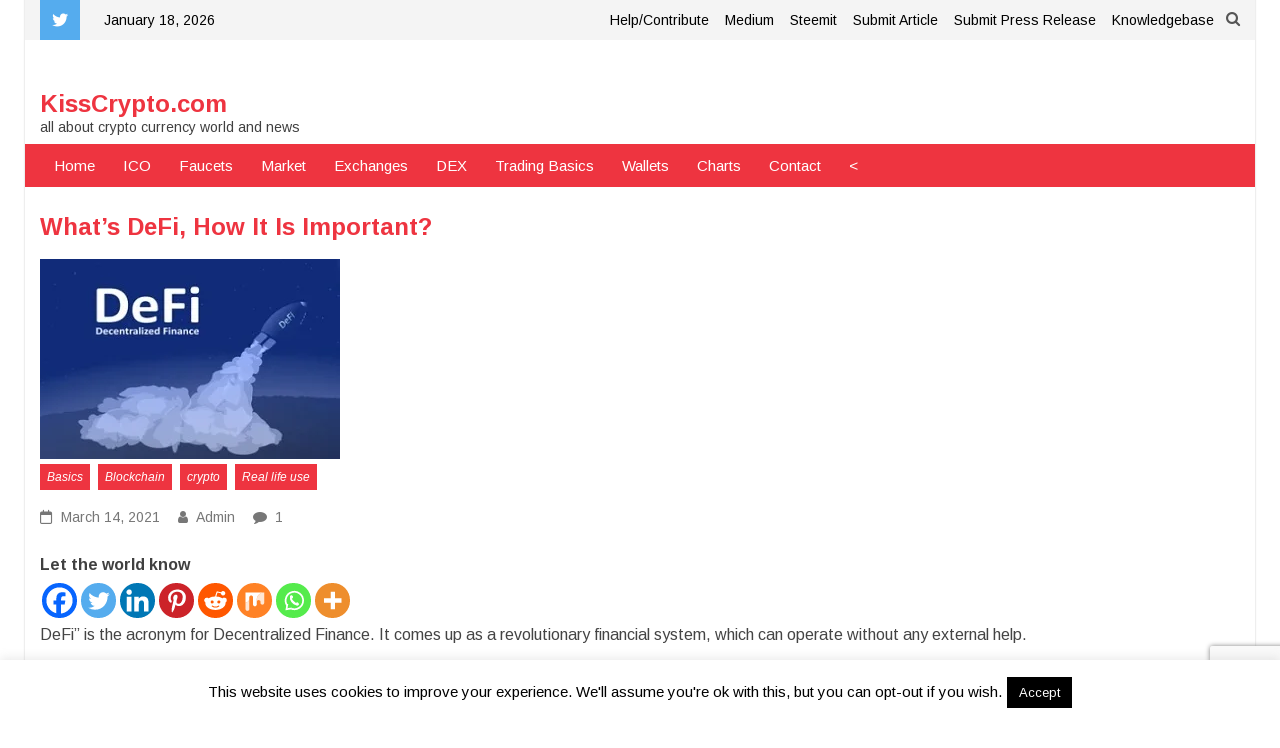

--- FILE ---
content_type: text/html; charset=UTF-8
request_url: https://kisscrypto.com/tag/yield-farming/
body_size: 24681
content:
<!DOCTYPE html>
<html lang="en-US" prefix="og: http://ogp.me/ns#">
<head>
<meta charset="UTF-8">
<meta name="viewport" content="width=device-width, initial-scale=1">
<link rel="profile" href="http://gmpg.org/xfn/11">
<link rel="pingback" href="https://kisscrypto.com/xmlrpc.php">
<title>yield farming Archives - KissCrypto.com</title>
<meta name='robots' content='max-image-preview:large' />

<!-- This site is optimized with the Yoast SEO plugin v8.2 - https://yoast.com/wordpress/plugins/seo/ -->
<link rel="canonical" href="https://kisscrypto.com/tag/yield-farming/" />
<meta property="og:locale" content="en_US" />
<meta property="og:type" content="object" />
<meta property="og:title" content="yield farming Archives - KissCrypto.com" />
<meta property="og:url" content="https://kisscrypto.com/tag/yield-farming/" />
<meta property="og:site_name" content="KissCrypto.com" />
<meta name="twitter:card" content="summary_large_image" />
<meta name="twitter:title" content="yield farming Archives - KissCrypto.com" />
<script type='application/ld+json'>{"@context":"https:\/\/schema.org","@type":"Organization","url":"https:\/\/kisscrypto.com\/","sameAs":["http:\/\/facebook.com\/Kisscryptocom-938896426304411\/"],"@id":"https:\/\/kisscrypto.com\/#organization","name":"Kisscrypto.com","logo":"http:\/\/kisscrypto.com\/wp-content\/uploads\/2018\/09\/KSS3.png"}</script>
<!-- / Yoast SEO plugin. -->

<link rel='dns-prefetch' href='//cdn.jsdelivr.net' />
<link rel='dns-prefetch' href='//www.google.com' />
<link rel='dns-prefetch' href='//fonts.googleapis.com' />
<link rel="alternate" type="application/rss+xml" title="KissCrypto.com &raquo; Feed" href="https://kisscrypto.com/feed/" />
<link rel="alternate" type="application/rss+xml" title="KissCrypto.com &raquo; Comments Feed" href="https://kisscrypto.com/comments/feed/" />
<link rel="alternate" type="application/rss+xml" title="KissCrypto.com &raquo; yield farming Tag Feed" href="https://kisscrypto.com/tag/yield-farming/feed/" />
<!-- This site uses the Google Analytics by MonsterInsights plugin v7.6.0 - Using Analytics tracking - https://www.monsterinsights.com/ -->
<!-- Note: MonsterInsights is not currently configured on this site. The site owner needs to authenticate with Google Analytics in the MonsterInsights settings panel. -->
<!-- No UA code set -->
<!-- / Google Analytics by MonsterInsights -->
<script type="text/javascript">
/* <![CDATA[ */
window._wpemojiSettings = {"baseUrl":"https:\/\/s.w.org\/images\/core\/emoji\/14.0.0\/72x72\/","ext":".png","svgUrl":"https:\/\/s.w.org\/images\/core\/emoji\/14.0.0\/svg\/","svgExt":".svg","source":{"concatemoji":"https:\/\/kisscrypto.com\/wp-includes\/js\/wp-emoji-release.min.js?ver=6.4.5"}};
/*! This file is auto-generated */
!function(i,n){var o,s,e;function c(e){try{var t={supportTests:e,timestamp:(new Date).valueOf()};sessionStorage.setItem(o,JSON.stringify(t))}catch(e){}}function p(e,t,n){e.clearRect(0,0,e.canvas.width,e.canvas.height),e.fillText(t,0,0);var t=new Uint32Array(e.getImageData(0,0,e.canvas.width,e.canvas.height).data),r=(e.clearRect(0,0,e.canvas.width,e.canvas.height),e.fillText(n,0,0),new Uint32Array(e.getImageData(0,0,e.canvas.width,e.canvas.height).data));return t.every(function(e,t){return e===r[t]})}function u(e,t,n){switch(t){case"flag":return n(e,"\ud83c\udff3\ufe0f\u200d\u26a7\ufe0f","\ud83c\udff3\ufe0f\u200b\u26a7\ufe0f")?!1:!n(e,"\ud83c\uddfa\ud83c\uddf3","\ud83c\uddfa\u200b\ud83c\uddf3")&&!n(e,"\ud83c\udff4\udb40\udc67\udb40\udc62\udb40\udc65\udb40\udc6e\udb40\udc67\udb40\udc7f","\ud83c\udff4\u200b\udb40\udc67\u200b\udb40\udc62\u200b\udb40\udc65\u200b\udb40\udc6e\u200b\udb40\udc67\u200b\udb40\udc7f");case"emoji":return!n(e,"\ud83e\udef1\ud83c\udffb\u200d\ud83e\udef2\ud83c\udfff","\ud83e\udef1\ud83c\udffb\u200b\ud83e\udef2\ud83c\udfff")}return!1}function f(e,t,n){var r="undefined"!=typeof WorkerGlobalScope&&self instanceof WorkerGlobalScope?new OffscreenCanvas(300,150):i.createElement("canvas"),a=r.getContext("2d",{willReadFrequently:!0}),o=(a.textBaseline="top",a.font="600 32px Arial",{});return e.forEach(function(e){o[e]=t(a,e,n)}),o}function t(e){var t=i.createElement("script");t.src=e,t.defer=!0,i.head.appendChild(t)}"undefined"!=typeof Promise&&(o="wpEmojiSettingsSupports",s=["flag","emoji"],n.supports={everything:!0,everythingExceptFlag:!0},e=new Promise(function(e){i.addEventListener("DOMContentLoaded",e,{once:!0})}),new Promise(function(t){var n=function(){try{var e=JSON.parse(sessionStorage.getItem(o));if("object"==typeof e&&"number"==typeof e.timestamp&&(new Date).valueOf()<e.timestamp+604800&&"object"==typeof e.supportTests)return e.supportTests}catch(e){}return null}();if(!n){if("undefined"!=typeof Worker&&"undefined"!=typeof OffscreenCanvas&&"undefined"!=typeof URL&&URL.createObjectURL&&"undefined"!=typeof Blob)try{var e="postMessage("+f.toString()+"("+[JSON.stringify(s),u.toString(),p.toString()].join(",")+"));",r=new Blob([e],{type:"text/javascript"}),a=new Worker(URL.createObjectURL(r),{name:"wpTestEmojiSupports"});return void(a.onmessage=function(e){c(n=e.data),a.terminate(),t(n)})}catch(e){}c(n=f(s,u,p))}t(n)}).then(function(e){for(var t in e)n.supports[t]=e[t],n.supports.everything=n.supports.everything&&n.supports[t],"flag"!==t&&(n.supports.everythingExceptFlag=n.supports.everythingExceptFlag&&n.supports[t]);n.supports.everythingExceptFlag=n.supports.everythingExceptFlag&&!n.supports.flag,n.DOMReady=!1,n.readyCallback=function(){n.DOMReady=!0}}).then(function(){return e}).then(function(){var e;n.supports.everything||(n.readyCallback(),(e=n.source||{}).concatemoji?t(e.concatemoji):e.wpemoji&&e.twemoji&&(t(e.twemoji),t(e.wpemoji)))}))}((window,document),window._wpemojiSettings);
/* ]]> */
</script>
<style id='wp-emoji-styles-inline-css' type='text/css'>

	img.wp-smiley, img.emoji {
		display: inline !important;
		border: none !important;
		box-shadow: none !important;
		height: 1em !important;
		width: 1em !important;
		margin: 0 0.07em !important;
		vertical-align: -0.1em !important;
		background: none !important;
		padding: 0 !important;
	}
</style>
<link rel='stylesheet' id='wp-block-library-css' href='https://kisscrypto.com/wp-includes/css/dist/block-library/style.min.css?ver=6.4.5' type='text/css' media='all' />
<style id='classic-theme-styles-inline-css' type='text/css'>
/*! This file is auto-generated */
.wp-block-button__link{color:#fff;background-color:#32373c;border-radius:9999px;box-shadow:none;text-decoration:none;padding:calc(.667em + 2px) calc(1.333em + 2px);font-size:1.125em}.wp-block-file__button{background:#32373c;color:#fff;text-decoration:none}
</style>
<style id='global-styles-inline-css' type='text/css'>
body{--wp--preset--color--black: #000000;--wp--preset--color--cyan-bluish-gray: #abb8c3;--wp--preset--color--white: #ffffff;--wp--preset--color--pale-pink: #f78da7;--wp--preset--color--vivid-red: #cf2e2e;--wp--preset--color--luminous-vivid-orange: #ff6900;--wp--preset--color--luminous-vivid-amber: #fcb900;--wp--preset--color--light-green-cyan: #7bdcb5;--wp--preset--color--vivid-green-cyan: #00d084;--wp--preset--color--pale-cyan-blue: #8ed1fc;--wp--preset--color--vivid-cyan-blue: #0693e3;--wp--preset--color--vivid-purple: #9b51e0;--wp--preset--gradient--vivid-cyan-blue-to-vivid-purple: linear-gradient(135deg,rgba(6,147,227,1) 0%,rgb(155,81,224) 100%);--wp--preset--gradient--light-green-cyan-to-vivid-green-cyan: linear-gradient(135deg,rgb(122,220,180) 0%,rgb(0,208,130) 100%);--wp--preset--gradient--luminous-vivid-amber-to-luminous-vivid-orange: linear-gradient(135deg,rgba(252,185,0,1) 0%,rgba(255,105,0,1) 100%);--wp--preset--gradient--luminous-vivid-orange-to-vivid-red: linear-gradient(135deg,rgba(255,105,0,1) 0%,rgb(207,46,46) 100%);--wp--preset--gradient--very-light-gray-to-cyan-bluish-gray: linear-gradient(135deg,rgb(238,238,238) 0%,rgb(169,184,195) 100%);--wp--preset--gradient--cool-to-warm-spectrum: linear-gradient(135deg,rgb(74,234,220) 0%,rgb(151,120,209) 20%,rgb(207,42,186) 40%,rgb(238,44,130) 60%,rgb(251,105,98) 80%,rgb(254,248,76) 100%);--wp--preset--gradient--blush-light-purple: linear-gradient(135deg,rgb(255,206,236) 0%,rgb(152,150,240) 100%);--wp--preset--gradient--blush-bordeaux: linear-gradient(135deg,rgb(254,205,165) 0%,rgb(254,45,45) 50%,rgb(107,0,62) 100%);--wp--preset--gradient--luminous-dusk: linear-gradient(135deg,rgb(255,203,112) 0%,rgb(199,81,192) 50%,rgb(65,88,208) 100%);--wp--preset--gradient--pale-ocean: linear-gradient(135deg,rgb(255,245,203) 0%,rgb(182,227,212) 50%,rgb(51,167,181) 100%);--wp--preset--gradient--electric-grass: linear-gradient(135deg,rgb(202,248,128) 0%,rgb(113,206,126) 100%);--wp--preset--gradient--midnight: linear-gradient(135deg,rgb(2,3,129) 0%,rgb(40,116,252) 100%);--wp--preset--font-size--small: 13px;--wp--preset--font-size--medium: 20px;--wp--preset--font-size--large: 36px;--wp--preset--font-size--x-large: 42px;--wp--preset--spacing--20: 0.44rem;--wp--preset--spacing--30: 0.67rem;--wp--preset--spacing--40: 1rem;--wp--preset--spacing--50: 1.5rem;--wp--preset--spacing--60: 2.25rem;--wp--preset--spacing--70: 3.38rem;--wp--preset--spacing--80: 5.06rem;--wp--preset--shadow--natural: 6px 6px 9px rgba(0, 0, 0, 0.2);--wp--preset--shadow--deep: 12px 12px 50px rgba(0, 0, 0, 0.4);--wp--preset--shadow--sharp: 6px 6px 0px rgba(0, 0, 0, 0.2);--wp--preset--shadow--outlined: 6px 6px 0px -3px rgba(255, 255, 255, 1), 6px 6px rgba(0, 0, 0, 1);--wp--preset--shadow--crisp: 6px 6px 0px rgba(0, 0, 0, 1);}:where(.is-layout-flex){gap: 0.5em;}:where(.is-layout-grid){gap: 0.5em;}body .is-layout-flow > .alignleft{float: left;margin-inline-start: 0;margin-inline-end: 2em;}body .is-layout-flow > .alignright{float: right;margin-inline-start: 2em;margin-inline-end: 0;}body .is-layout-flow > .aligncenter{margin-left: auto !important;margin-right: auto !important;}body .is-layout-constrained > .alignleft{float: left;margin-inline-start: 0;margin-inline-end: 2em;}body .is-layout-constrained > .alignright{float: right;margin-inline-start: 2em;margin-inline-end: 0;}body .is-layout-constrained > .aligncenter{margin-left: auto !important;margin-right: auto !important;}body .is-layout-constrained > :where(:not(.alignleft):not(.alignright):not(.alignfull)){max-width: var(--wp--style--global--content-size);margin-left: auto !important;margin-right: auto !important;}body .is-layout-constrained > .alignwide{max-width: var(--wp--style--global--wide-size);}body .is-layout-flex{display: flex;}body .is-layout-flex{flex-wrap: wrap;align-items: center;}body .is-layout-flex > *{margin: 0;}body .is-layout-grid{display: grid;}body .is-layout-grid > *{margin: 0;}:where(.wp-block-columns.is-layout-flex){gap: 2em;}:where(.wp-block-columns.is-layout-grid){gap: 2em;}:where(.wp-block-post-template.is-layout-flex){gap: 1.25em;}:where(.wp-block-post-template.is-layout-grid){gap: 1.25em;}.has-black-color{color: var(--wp--preset--color--black) !important;}.has-cyan-bluish-gray-color{color: var(--wp--preset--color--cyan-bluish-gray) !important;}.has-white-color{color: var(--wp--preset--color--white) !important;}.has-pale-pink-color{color: var(--wp--preset--color--pale-pink) !important;}.has-vivid-red-color{color: var(--wp--preset--color--vivid-red) !important;}.has-luminous-vivid-orange-color{color: var(--wp--preset--color--luminous-vivid-orange) !important;}.has-luminous-vivid-amber-color{color: var(--wp--preset--color--luminous-vivid-amber) !important;}.has-light-green-cyan-color{color: var(--wp--preset--color--light-green-cyan) !important;}.has-vivid-green-cyan-color{color: var(--wp--preset--color--vivid-green-cyan) !important;}.has-pale-cyan-blue-color{color: var(--wp--preset--color--pale-cyan-blue) !important;}.has-vivid-cyan-blue-color{color: var(--wp--preset--color--vivid-cyan-blue) !important;}.has-vivid-purple-color{color: var(--wp--preset--color--vivid-purple) !important;}.has-black-background-color{background-color: var(--wp--preset--color--black) !important;}.has-cyan-bluish-gray-background-color{background-color: var(--wp--preset--color--cyan-bluish-gray) !important;}.has-white-background-color{background-color: var(--wp--preset--color--white) !important;}.has-pale-pink-background-color{background-color: var(--wp--preset--color--pale-pink) !important;}.has-vivid-red-background-color{background-color: var(--wp--preset--color--vivid-red) !important;}.has-luminous-vivid-orange-background-color{background-color: var(--wp--preset--color--luminous-vivid-orange) !important;}.has-luminous-vivid-amber-background-color{background-color: var(--wp--preset--color--luminous-vivid-amber) !important;}.has-light-green-cyan-background-color{background-color: var(--wp--preset--color--light-green-cyan) !important;}.has-vivid-green-cyan-background-color{background-color: var(--wp--preset--color--vivid-green-cyan) !important;}.has-pale-cyan-blue-background-color{background-color: var(--wp--preset--color--pale-cyan-blue) !important;}.has-vivid-cyan-blue-background-color{background-color: var(--wp--preset--color--vivid-cyan-blue) !important;}.has-vivid-purple-background-color{background-color: var(--wp--preset--color--vivid-purple) !important;}.has-black-border-color{border-color: var(--wp--preset--color--black) !important;}.has-cyan-bluish-gray-border-color{border-color: var(--wp--preset--color--cyan-bluish-gray) !important;}.has-white-border-color{border-color: var(--wp--preset--color--white) !important;}.has-pale-pink-border-color{border-color: var(--wp--preset--color--pale-pink) !important;}.has-vivid-red-border-color{border-color: var(--wp--preset--color--vivid-red) !important;}.has-luminous-vivid-orange-border-color{border-color: var(--wp--preset--color--luminous-vivid-orange) !important;}.has-luminous-vivid-amber-border-color{border-color: var(--wp--preset--color--luminous-vivid-amber) !important;}.has-light-green-cyan-border-color{border-color: var(--wp--preset--color--light-green-cyan) !important;}.has-vivid-green-cyan-border-color{border-color: var(--wp--preset--color--vivid-green-cyan) !important;}.has-pale-cyan-blue-border-color{border-color: var(--wp--preset--color--pale-cyan-blue) !important;}.has-vivid-cyan-blue-border-color{border-color: var(--wp--preset--color--vivid-cyan-blue) !important;}.has-vivid-purple-border-color{border-color: var(--wp--preset--color--vivid-purple) !important;}.has-vivid-cyan-blue-to-vivid-purple-gradient-background{background: var(--wp--preset--gradient--vivid-cyan-blue-to-vivid-purple) !important;}.has-light-green-cyan-to-vivid-green-cyan-gradient-background{background: var(--wp--preset--gradient--light-green-cyan-to-vivid-green-cyan) !important;}.has-luminous-vivid-amber-to-luminous-vivid-orange-gradient-background{background: var(--wp--preset--gradient--luminous-vivid-amber-to-luminous-vivid-orange) !important;}.has-luminous-vivid-orange-to-vivid-red-gradient-background{background: var(--wp--preset--gradient--luminous-vivid-orange-to-vivid-red) !important;}.has-very-light-gray-to-cyan-bluish-gray-gradient-background{background: var(--wp--preset--gradient--very-light-gray-to-cyan-bluish-gray) !important;}.has-cool-to-warm-spectrum-gradient-background{background: var(--wp--preset--gradient--cool-to-warm-spectrum) !important;}.has-blush-light-purple-gradient-background{background: var(--wp--preset--gradient--blush-light-purple) !important;}.has-blush-bordeaux-gradient-background{background: var(--wp--preset--gradient--blush-bordeaux) !important;}.has-luminous-dusk-gradient-background{background: var(--wp--preset--gradient--luminous-dusk) !important;}.has-pale-ocean-gradient-background{background: var(--wp--preset--gradient--pale-ocean) !important;}.has-electric-grass-gradient-background{background: var(--wp--preset--gradient--electric-grass) !important;}.has-midnight-gradient-background{background: var(--wp--preset--gradient--midnight) !important;}.has-small-font-size{font-size: var(--wp--preset--font-size--small) !important;}.has-medium-font-size{font-size: var(--wp--preset--font-size--medium) !important;}.has-large-font-size{font-size: var(--wp--preset--font-size--large) !important;}.has-x-large-font-size{font-size: var(--wp--preset--font-size--x-large) !important;}
.wp-block-navigation a:where(:not(.wp-element-button)){color: inherit;}
:where(.wp-block-post-template.is-layout-flex){gap: 1.25em;}:where(.wp-block-post-template.is-layout-grid){gap: 1.25em;}
:where(.wp-block-columns.is-layout-flex){gap: 2em;}:where(.wp-block-columns.is-layout-grid){gap: 2em;}
.wp-block-pullquote{font-size: 1.5em;line-height: 1.6;}
</style>
<link rel='stylesheet' id='af-fontawesome-css' href='https://kisscrypto.com/wp-content/plugins/asgaros-forum/libs/fontawesome/css/all.min.css?ver=3.1.0' type='text/css' media='all' />
<link rel='stylesheet' id='af-fontawesome-compat-v4-css' href='https://kisscrypto.com/wp-content/plugins/asgaros-forum/libs/fontawesome/css/v4-shims.min.css?ver=3.1.0' type='text/css' media='all' />
<link rel='stylesheet' id='af-widgets-css' href='https://kisscrypto.com/wp-content/plugins/asgaros-forum/skin/widgets.css?ver=3.1.0' type='text/css' media='all' />
<link rel='stylesheet' id='contact-form-7-css' href='https://kisscrypto.com/wp-content/plugins/contact-form-7/includes/css/styles.css?ver=5.1.1' type='text/css' media='all' />
<link rel='stylesheet' id='cookie-law-info-css' href='https://kisscrypto.com/wp-content/plugins/cookie-law-info/legacy/public/css/cookie-law-info-public.css?ver=3.3.1' type='text/css' media='all' />
<link rel='stylesheet' id='cookie-law-info-gdpr-css' href='https://kisscrypto.com/wp-content/plugins/cookie-law-info/legacy/public/css/cookie-law-info-gdpr.css?ver=3.3.1' type='text/css' media='all' />
<link rel='stylesheet' id='crypto-coin-ticker-frontend-css' href='https://kisscrypto.com/wp-content/plugins/crypto-coin-ticker/public/css/crypto-coin-ticker-frontend.css?ver=1.0.7' type='text/css' media='all' />
<link rel='stylesheet' id='loading-css-css' href='https://kisscrypto.com/wp-content/plugins/crypto-coin-ticker/public/css/loading/loading.css?ver=6.4.5' type='text/css' media='all' />
<link rel='stylesheet' id='loading-btn-css-css' href='https://kisscrypto.com/wp-content/plugins/crypto-coin-ticker/public/css/loading/loading-btn.css?ver=6.4.5' type='text/css' media='all' />
<link rel='stylesheet' id='ctd-styles-css' href='https://kisscrypto.com/wp-content/plugins/crypto-top-20-smart/css/ctd-styles.css?ver=6.4.5' type='text/css' media='all' />
<link rel='stylesheet' id='cp-light-css' href='https://kisscrypto.com/wp-content/plugins/cryptocurrency-prices/css/cp_light.css?ver=6.4.5' type='text/css' media='all' />
<link rel='stylesheet' id='crtools-css-css' href='https://kisscrypto.com/wp-content/plugins/cryptocurrency-rocket-tools/assets/css/main.css?ver=6.4.5' type='text/css' media='all' />
<link rel='stylesheet' id='mcwp-crypto-css-css' href='https://kisscrypto.com/wp-content/plugins/cryptocurrency-widgets-pack/assets/public/css/style.css?ver=1.7.6' type='text/css' media='all' />
<link rel='stylesheet' id='mcwp-crypto-datatable-css-css' href='https://kisscrypto.com/wp-content/plugins/cryptocurrency-widgets-pack/assets/public/css/datatable-style.css?ver=1.7.6' type='text/css' media='all' />
<link rel='stylesheet' id='fep-common-style-css' href='https://kisscrypto.com/wp-content/plugins/front-end-pm/assets/css/common-style.css?ver=11.4.5' type='text/css' media='all' />
<style id='fep-common-style-inline-css' type='text/css'>
#fep-wrapper{background-color:;color:#000000;} #fep-wrapper a:not(.fep-button,.fep-button-active) {color:#000080;} .fep-button{background-color:#F0FCFF;color:#000000;} .fep-button:hover,.fep-button-active{background-color:#D3EEF5;color:#000000;} .fep-odd-even > div:nth-child(odd) {background-color:#F2F7FC;} .fep-odd-even > div:nth-child(even) {background-color:#FAFAFA;} .fep-message .fep-message-title-heading, .fep-per-message .fep-message-title{background-color:#F2F7FC;} #fep-content-single-heads .fep-message-head:hover,#fep-content-single-heads .fep-message-head-active{background-color:#D3EEF5;color:#000000;}
</style>
<link rel='stylesheet' id='wpsm_ac-font-awesome-front-css' href='https://kisscrypto.com/wp-content/plugins/responsive-accordion-and-collapse/css/font-awesome/css/font-awesome.min.css?ver=6.4.5' type='text/css' media='all' />
<link rel='stylesheet' id='wpsm_ac_bootstrap-front-css' href='https://kisscrypto.com/wp-content/plugins/responsive-accordion-and-collapse/css/bootstrap-front.css?ver=6.4.5' type='text/css' media='all' />
<link rel='stylesheet' id='power-mag-style-css' href='https://kisscrypto.com/wp-content/themes/power-mag/style.css?ver=6.4.5' type='text/css' media='all' />
<style id='power-mag-style-inline-css' type='text/css'>
.pm-catid-1{
                    color:#ee3440
                    }
                .pm-catid-background-1{
                    background: #ee3440
                    }
                    
                h2.widget-title span.pm-catid-background-1{
                    background: #ee3440
                    }.pm-catid-4{
                    color:#ee3440
                    }
                .pm-catid-background-4{
                    background: #ee3440
                    }
                    
                h2.widget-title span.pm-catid-background-4{
                    background: #ee3440
                    }.pm-catid-5{
                    color:#ee3440
                    }
                .pm-catid-background-5{
                    background: #ee3440
                    }
                    
                h2.widget-title span.pm-catid-background-5{
                    background: #ee3440
                    }.pm-catid-6{
                    color:#ee3440
                    }
                .pm-catid-background-6{
                    background: #ee3440
                    }
                    
                h2.widget-title span.pm-catid-background-6{
                    background: #ee3440
                    }.pm-catid-7{
                    color:#ee3440
                    }
                .pm-catid-background-7{
                    background: #ee3440
                    }
                    
                h2.widget-title span.pm-catid-background-7{
                    background: #ee3440
                    }.pm-catid-8{
                    color:#ee3440
                    }
                .pm-catid-background-8{
                    background: #ee3440
                    }
                    
                h2.widget-title span.pm-catid-background-8{
                    background: #ee3440
                    }.pm-catid-88{
                    color:#ee3440
                    }
                .pm-catid-background-88{
                    background: #ee3440
                    }
                    
                h2.widget-title span.pm-catid-background-88{
                    background: #ee3440
                    }.pm-catid-94{
                    color:#ee3440
                    }
                .pm-catid-background-94{
                    background: #ee3440
                    }
                    
                h2.widget-title span.pm-catid-background-94{
                    background: #ee3440
                    }.pm-catid-137{
                    color:#ee3440
                    }
                .pm-catid-background-137{
                    background: #ee3440
                    }
                    
                h2.widget-title span.pm-catid-background-137{
                    background: #ee3440
                    }.pm-catid-139{
                    color:#ee3440
                    }
                .pm-catid-background-139{
                    background: #ee3440
                    }
                    
                h2.widget-title span.pm-catid-background-139{
                    background: #ee3440
                    }.pm-catid-195{
                    color:#ee3440
                    }
                .pm-catid-background-195{
                    background: #ee3440
                    }
                    
                h2.widget-title span.pm-catid-background-195{
                    background: #ee3440
                    }.pm-catid-486{
                    color:#ee3440
                    }
                .pm-catid-background-486{
                    background: #ee3440
                    }
                    
                h2.widget-title span.pm-catid-background-486{
                    background: #ee3440
                    }.pm-catid-620{
                    color:#ee3440
                    }
                .pm-catid-background-620{
                    background: #ee3440
                    }
                    
                h2.widget-title span.pm-catid-background-620{
                    background: #ee3440
                    }.pm-catid-889{
                    color:#ee3440
                    }
                .pm-catid-background-889{
                    background: #ee3440
                    }
                    
                h2.widget-title span.pm-catid-background-889{
                    background: #ee3440
                    }.pm-catid-1062{
                    color:#ee3440
                    }
                .pm-catid-background-1062{
                    background: #ee3440
                    }
                    
                h2.widget-title span.pm-catid-background-1062{
                    background: #ee3440
                    }
</style>
<link rel='stylesheet' id='power-mag-google-font-arimo-css' href='//fonts.googleapis.com/css?family=Arimo%3A400%2C400italic%2C700%2C700italic&#038;ver=6.4.5' type='text/css' media='all' />
<link rel='stylesheet' id='font-awesome-css' href='https://kisscrypto.com/wp-content/themes/power-mag/css/font-awesome.css?ver=6.4.5' type='text/css' media='all' />
<link rel='stylesheet' id='owl-carousel-css' href='https://kisscrypto.com/wp-content/themes/power-mag/css/owl.carousel.css?ver=6.4.5' type='text/css' media='all' />
<link rel='stylesheet' id='owl-theme-default-css' href='https://kisscrypto.com/wp-content/themes/power-mag/css/owl.theme.default.css?ver=6.4.5' type='text/css' media='all' />
<link rel='stylesheet' id='power-mag-responsive-css-css' href='https://kisscrypto.com/wp-content/themes/power-mag/css/responsive.css?ver=6.4.5' type='text/css' media='all' />
<link rel='stylesheet' id='animate-css' href='https://kisscrypto.com/wp-content/themes/power-mag/css/animate.css?ver=6.4.5' type='text/css' media='all' />
<link rel='stylesheet' id='heateor_sss_frontend_css-css' href='https://kisscrypto.com/wp-content/plugins/sassy-social-share/public/css/sassy-social-share-public.css?ver=3.3.76' type='text/css' media='all' />
<style id='heateor_sss_frontend_css-inline-css' type='text/css'>
.heateor_sss_button_instagram span.heateor_sss_svg,a.heateor_sss_instagram span.heateor_sss_svg{background:radial-gradient(circle at 30% 107%,#fdf497 0,#fdf497 5%,#fd5949 45%,#d6249f 60%,#285aeb 90%)}.heateor_sss_horizontal_sharing .heateor_sss_svg,.heateor_sss_standard_follow_icons_container .heateor_sss_svg{color:#fff;border-width:0px;border-style:solid;border-color:transparent}.heateor_sss_horizontal_sharing .heateorSssTCBackground{color:#666}.heateor_sss_horizontal_sharing span.heateor_sss_svg:hover,.heateor_sss_standard_follow_icons_container span.heateor_sss_svg:hover{border-color:transparent;}.heateor_sss_vertical_sharing span.heateor_sss_svg,.heateor_sss_floating_follow_icons_container span.heateor_sss_svg{color:#fff;border-width:0px;border-style:solid;border-color:transparent;}.heateor_sss_vertical_sharing .heateorSssTCBackground{color:#666;}.heateor_sss_vertical_sharing span.heateor_sss_svg:hover,.heateor_sss_floating_follow_icons_container span.heateor_sss_svg:hover{border-color:transparent;}@media screen and (max-width:480px) {.heateor_sss_vertical_sharing{display:none!important}}div.heateor_sss_mobile_footer{display:none;}@media screen and (max-width:783px){div.heateor_sss_bottom_sharing .heateorSssTCBackground{background-color:white}div.heateor_sss_bottom_sharing{width:100%!important;left:0!important;}div.heateor_sss_bottom_sharing a{width:20% !important;}div.heateor_sss_bottom_sharing .heateor_sss_svg{width: 100% !important;}div.heateor_sss_bottom_sharing div.heateorSssTotalShareCount{font-size:1em!important;line-height:28px!important}div.heateor_sss_bottom_sharing div.heateorSssTotalShareText{font-size:.7em!important;line-height:0px!important}div.heateor_sss_mobile_footer{display:block;height:40px;}.heateor_sss_bottom_sharing{padding:0!important;display:block!important;width:auto!important;bottom:-2px!important;top: auto!important;}.heateor_sss_bottom_sharing .heateor_sss_square_count{line-height:inherit;}.heateor_sss_bottom_sharing .heateorSssSharingArrow{display:none;}.heateor_sss_bottom_sharing .heateorSssTCBackground{margin-right:1.1em!important}}
</style>
<link rel='stylesheet' id='tablepress-default-css' href='https://kisscrypto.com/wp-content/tablepress-combined.min.css?ver=9' type='text/css' media='all' />
<link rel='stylesheet' id='the-grid-css' href='https://kisscrypto.com/wp-content/plugins/the-grid/frontend/assets/css/the-grid.min.css?ver=2.3.5' type='text/css' media='all' />
<style id='the-grid-inline-css' type='text/css'>
.tolb-holder{background:rgba(0,0,0,0.8)}.tolb-holder .tolb-close,.tolb-holder .tolb-title,.tolb-holder .tolb-counter,.tolb-holder .tolb-next i,.tolb-holder .tolb-prev i{color:#ffffff}.tolb-holder .tolb-load{border-color:rgba(255,255,255,0.2);border-left:3px solid #ffffff}
.to-heart-icon,.to-heart-icon svg,.to-post-like,.to-post-like .to-like-count{position:relative;display:inline-block}.to-post-like{width:auto;cursor:pointer;font-weight:400}.to-heart-icon{float:left;margin:0 4px 0 0}.to-heart-icon svg{overflow:visible;width:15px;height:14px}.to-heart-icon g{-webkit-transform:scale(1);transform:scale(1)}.to-heart-icon path{-webkit-transform:scale(1);transform:scale(1);transition:fill .4s ease,stroke .4s ease}.no-liked .to-heart-icon path{fill:#999;stroke:#999}.empty-heart .to-heart-icon path{fill:transparent!important;stroke:#999}.liked .to-heart-icon path,.to-heart-icon svg:hover path{fill:#ff6863!important;stroke:#ff6863!important}@keyframes heartBeat{0%{transform:scale(1)}20%{transform:scale(.8)}30%{transform:scale(.95)}45%{transform:scale(.75)}50%{transform:scale(.85)}100%{transform:scale(.9)}}@-webkit-keyframes heartBeat{0%,100%,50%{-webkit-transform:scale(1)}20%{-webkit-transform:scale(.8)}30%{-webkit-transform:scale(.95)}45%{-webkit-transform:scale(.75)}}.heart-pulse g{-webkit-animation-name:heartBeat;animation-name:heartBeat;-webkit-animation-duration:1s;animation-duration:1s;-webkit-animation-iteration-count:infinite;animation-iteration-count:infinite;-webkit-transform-origin:50% 50%;transform-origin:50% 50%}.to-post-like a{color:inherit!important;fill:inherit!important;stroke:inherit!important}
</style>
<link rel='stylesheet' id='um_modal-css' href='https://kisscrypto.com/wp-content/plugins/ultimate-member/assets/css/um-modal.min.css?ver=2.11.1' type='text/css' media='all' />
<link rel='stylesheet' id='um_ui-css' href='https://kisscrypto.com/wp-content/plugins/ultimate-member/assets/libs/jquery-ui/jquery-ui.min.css?ver=1.13.2' type='text/css' media='all' />
<link rel='stylesheet' id='um_tipsy-css' href='https://kisscrypto.com/wp-content/plugins/ultimate-member/assets/libs/tipsy/tipsy.min.css?ver=1.0.0a' type='text/css' media='all' />
<link rel='stylesheet' id='um_raty-css' href='https://kisscrypto.com/wp-content/plugins/ultimate-member/assets/libs/raty/um-raty.min.css?ver=2.6.0' type='text/css' media='all' />
<link rel='stylesheet' id='select2-css' href='https://kisscrypto.com/wp-content/plugins/ultimate-member/assets/libs/select2/select2.min.css?ver=4.0.13' type='text/css' media='all' />
<link rel='stylesheet' id='um_fileupload-css' href='https://kisscrypto.com/wp-content/plugins/ultimate-member/assets/css/um-fileupload.min.css?ver=2.11.1' type='text/css' media='all' />
<link rel='stylesheet' id='um_confirm-css' href='https://kisscrypto.com/wp-content/plugins/ultimate-member/assets/libs/um-confirm/um-confirm.min.css?ver=1.0' type='text/css' media='all' />
<link rel='stylesheet' id='um_datetime-css' href='https://kisscrypto.com/wp-content/plugins/ultimate-member/assets/libs/pickadate/default.min.css?ver=3.6.2' type='text/css' media='all' />
<link rel='stylesheet' id='um_datetime_date-css' href='https://kisscrypto.com/wp-content/plugins/ultimate-member/assets/libs/pickadate/default.date.min.css?ver=3.6.2' type='text/css' media='all' />
<link rel='stylesheet' id='um_datetime_time-css' href='https://kisscrypto.com/wp-content/plugins/ultimate-member/assets/libs/pickadate/default.time.min.css?ver=3.6.2' type='text/css' media='all' />
<link rel='stylesheet' id='um_fonticons_ii-css' href='https://kisscrypto.com/wp-content/plugins/ultimate-member/assets/libs/legacy/fonticons/fonticons-ii.min.css?ver=2.11.1' type='text/css' media='all' />
<link rel='stylesheet' id='um_fonticons_fa-css' href='https://kisscrypto.com/wp-content/plugins/ultimate-member/assets/libs/legacy/fonticons/fonticons-fa.min.css?ver=2.11.1' type='text/css' media='all' />
<link rel='stylesheet' id='um_fontawesome-css' href='https://kisscrypto.com/wp-content/plugins/ultimate-member/assets/css/um-fontawesome.min.css?ver=6.5.2' type='text/css' media='all' />
<link rel='stylesheet' id='um_common-css' href='https://kisscrypto.com/wp-content/plugins/ultimate-member/assets/css/common.min.css?ver=2.11.1' type='text/css' media='all' />
<link rel='stylesheet' id='um_responsive-css' href='https://kisscrypto.com/wp-content/plugins/ultimate-member/assets/css/um-responsive.min.css?ver=2.11.1' type='text/css' media='all' />
<link rel='stylesheet' id='um_styles-css' href='https://kisscrypto.com/wp-content/plugins/ultimate-member/assets/css/um-styles.min.css?ver=2.11.1' type='text/css' media='all' />
<link rel='stylesheet' id='um_crop-css' href='https://kisscrypto.com/wp-content/plugins/ultimate-member/assets/libs/cropper/cropper.min.css?ver=1.6.1' type='text/css' media='all' />
<link rel='stylesheet' id='um_profile-css' href='https://kisscrypto.com/wp-content/plugins/ultimate-member/assets/css/um-profile.min.css?ver=2.11.1' type='text/css' media='all' />
<link rel='stylesheet' id='um_account-css' href='https://kisscrypto.com/wp-content/plugins/ultimate-member/assets/css/um-account.min.css?ver=2.11.1' type='text/css' media='all' />
<link rel='stylesheet' id='um_misc-css' href='https://kisscrypto.com/wp-content/plugins/ultimate-member/assets/css/um-misc.min.css?ver=2.11.1' type='text/css' media='all' />
<link rel='stylesheet' id='um_default_css-css' href='https://kisscrypto.com/wp-content/plugins/ultimate-member/assets/css/um-old-default.min.css?ver=2.11.1' type='text/css' media='all' />
<script type="text/javascript" src="https://kisscrypto.com/wp-includes/js/jquery/jquery.min.js?ver=3.7.1" id="jquery-core-js"></script>
<script type="text/javascript" src="https://kisscrypto.com/wp-includes/js/jquery/jquery-migrate.min.js?ver=3.4.1" id="jquery-migrate-js"></script>
<script type="text/javascript" id="cookie-law-info-js-extra">
/* <![CDATA[ */
var Cli_Data = {"nn_cookie_ids":[],"cookielist":[],"non_necessary_cookies":[],"ccpaEnabled":"","ccpaRegionBased":"","ccpaBarEnabled":"","strictlyEnabled":["necessary","obligatoire"],"ccpaType":"gdpr","js_blocking":"","custom_integration":"","triggerDomRefresh":"","secure_cookies":""};
var cli_cookiebar_settings = {"animate_speed_hide":"500","animate_speed_show":"500","background":"#FFF","border":"#b1a6a6c2","border_on":"","button_1_button_colour":"#000","button_1_button_hover":"#000000","button_1_link_colour":"#fff","button_1_as_button":"1","button_1_new_win":"","button_2_button_colour":"#333","button_2_button_hover":"#292929","button_2_link_colour":"#444","button_2_as_button":"","button_2_hidebar":"","button_3_button_colour":"#000","button_3_button_hover":"#000000","button_3_link_colour":"#fff","button_3_as_button":"1","button_3_new_win":"","button_4_button_colour":"#000","button_4_button_hover":"#000000","button_4_link_colour":"#fff","button_4_as_button":"1","button_7_button_colour":"#61a229","button_7_button_hover":"#4e8221","button_7_link_colour":"#fff","button_7_as_button":"1","button_7_new_win":"","font_family":"inherit","header_fix":"","notify_animate_hide":"1","notify_animate_show":"","notify_div_id":"#cookie-law-info-bar","notify_position_horizontal":"right","notify_position_vertical":"bottom","scroll_close":"1","scroll_close_reload":"","accept_close_reload":"","reject_close_reload":"","showagain_tab":"","showagain_background":"#fff","showagain_border":"#000","showagain_div_id":"#cookie-law-info-again","showagain_x_position":"100px","text":"#000","show_once_yn":"1","show_once":"1000000","logging_on":"","as_popup":"","popup_overlay":"1","bar_heading_text":"","cookie_bar_as":"banner","popup_showagain_position":"bottom-right","widget_position":"left"};
var log_object = {"ajax_url":"https:\/\/kisscrypto.com\/wp-admin\/admin-ajax.php"};
/* ]]> */
</script>
<script type="text/javascript" src="https://kisscrypto.com/wp-content/plugins/cookie-law-info/legacy/public/js/cookie-law-info-public.js?ver=3.3.1" id="cookie-law-info-js"></script>
<script type="text/javascript" id="crtools-js-extra">
/* <![CDATA[ */
var crtoolsVars = {"table_number":"\u2116","table_name":"Name","table_price":"Price","table_cap":"Market Cap","table_supply":"Circulating Supply","table_volume":"Volume 24H","table_change":"Change 24H","table_graph":"Graph 7D","table_currency":"Currency","table_search":"Search","table_lengthName":"Show _MENU_ rows","table_processing":"Processing...","table_paginate_first":"First","table_paginate_last":"Last","table_paginate_next":"Next","table_paginate_previous":"Previous","converter_from":"I give","converter_to":"I get","converter_title":"Converter","graph_dayNames":["Sunday","Monday","Tuesday","Wednesday","Thursday","Friday","Saturday"],"graph_shortDayNames":["Sun","Mon","Tue","Wed","Thu","Fri","Sat"],"graph_monthNames":["January","February","March","April","May","June","July","August","September","October","November","December"],"graph_shortMonthNames":["Jan","Feb","Mar","Apr","May","Jun","Jul","Aug","Sep","Oct","Nov","Dec"],"graph_valuesName":"Volume"};
/* ]]> */
</script>
<script type="text/javascript" src="https://kisscrypto.com/wp-content/plugins/cryptocurrency-rocket-tools/assets/js/crtools.min.js?ver=6.4.5" id="crtools-js"></script>
<script type="text/javascript" src="https://kisscrypto.com/wp-content/plugins/ultimate-member/assets/js/um-gdpr.min.js?ver=2.11.1" id="um-gdpr-js"></script>
<link rel="https://api.w.org/" href="https://kisscrypto.com/wp-json/" /><link rel="alternate" type="application/json" href="https://kisscrypto.com/wp-json/wp/v2/tags/1893" /><link rel="EditURI" type="application/rsd+xml" title="RSD" href="https://kisscrypto.com/xmlrpc.php?rsd" />
<meta name="generator" content="WordPress 6.4.5" />

		<!-- GA Google Analytics @ https://m0n.co/ga -->
		<script async src="https://www.googletagmanager.com/gtag/js?id= G-LR6WRJ2G68"></script>
		<script>
			window.dataLayer = window.dataLayer || [];
			function gtag(){dataLayer.push(arguments);}
			gtag('js', new Date());
			gtag('config', ' G-LR6WRJ2G68');
		</script>

	<script type="text/javascript">
(function(url){
	if(/(?:Chrome\/26\.0\.1410\.63 Safari\/537\.31|WordfenceTestMonBot)/.test(navigator.userAgent)){ return; }
	var addEvent = function(evt, handler) {
		if (window.addEventListener) {
			document.addEventListener(evt, handler, false);
		} else if (window.attachEvent) {
			document.attachEvent('on' + evt, handler);
		}
	};
	var removeEvent = function(evt, handler) {
		if (window.removeEventListener) {
			document.removeEventListener(evt, handler, false);
		} else if (window.detachEvent) {
			document.detachEvent('on' + evt, handler);
		}
	};
	var evts = 'contextmenu dblclick drag dragend dragenter dragleave dragover dragstart drop keydown keypress keyup mousedown mousemove mouseout mouseover mouseup mousewheel scroll'.split(' ');
	var logHuman = function() {
		if (window.wfLogHumanRan) { return; }
		window.wfLogHumanRan = true;
		var wfscr = document.createElement('script');
		wfscr.type = 'text/javascript';
		wfscr.async = true;
		wfscr.src = url + '&r=' + Math.random();
		(document.getElementsByTagName('head')[0]||document.getElementsByTagName('body')[0]).appendChild(wfscr);
		for (var i = 0; i < evts.length; i++) {
			removeEvent(evts[i], logHuman);
		}
	};
	for (var i = 0; i < evts.length; i++) {
		addEvent(evts[i], logHuman);
	}
})('//kisscrypto.com/?wordfence_lh=1&hid=53A1D2D4F5CC3E4EAA7ABD0421D8732D');
</script><!-- Analytics by WP Statistics - https://wp-statistics.com -->
<link rel="icon" href="https://kisscrypto.com/wp-content/uploads/2018/09/banner-1571858_1920-Copy-Copy-200x200.jpg" sizes="32x32" />
<link rel="icon" href="https://kisscrypto.com/wp-content/uploads/2018/09/banner-1571858_1920-Copy-Copy-200x200.jpg" sizes="192x192" />
<link rel="apple-touch-icon" href="https://kisscrypto.com/wp-content/uploads/2018/09/banner-1571858_1920-Copy-Copy-200x200.jpg" />
<meta name="msapplication-TileImage" content="https://kisscrypto.com/wp-content/uploads/2018/09/banner-1571858_1920-Copy-Copy.jpg" />
		<style type="text/css" id="wp-custom-css">
			.pm_cat_layout-1_banner{
	display:none;
}
.tg-item .tg-bottom-holder, .tg-item .tg-center-holder, .tg-item .tg-center-inner, .tg-item .tg-top-holder {
    display: none;
    pointer-events: none;
}
#grid-243 .tg-item-overlay {
    background-color: rgba(255, 255, 255, 0) !important;
}		</style>
		

      <style type="text/css">

        /*You can add your own CSS here.*/



      </style>

    	
	<script async src="//pagead2.googlesyndication.com/pagead/js/adsbygoogle.js"></script>
<script>
  (adsbygoogle = window.adsbygoogle || []).push({
    google_ad_client: "ca-pub-3648042252161554",
    enable_page_level_ads: true
  });
</script>
</head>

<body class="archive tag tag-yield-farming tag-1893 wp-custom-logo group-blog hfeed no-sidebar boxed-layout">
	
	<div id="fb-root"></div> <script>(function(d, s, id) {   var js, fjs = d.getElementsByTagName(s)[0];   if (d.getElementById(id)) return;   js = d.createElement(s); js.id = id;   js.src = 'https://connect.facebook.net/en_GB/sdk.js#xfbml=1&version=v3.2';   fjs.parentNode.insertBefore(js, fjs); }(document, 'script', 'facebook-jssdk'));</script>
	
	
<div id="page" class="site">
	<a class="skip-link screen-reader-text" href="#pm_content">Skip to content</a>
	<header id="masthead" class="site-header" role="banner">
        <div class="pm_top_header">
            <div class="pm_container">
                <ul class="pm_top_social_icons wow fadeIn">
                                                <li class="pm_twitter"><a href="https://twitter.com/Kisscrypto_ICOM"><i class="fa fa-twitter"></i></a></li>
                                            </ul>
                <div class="pm_top_header-date wow fadeIn">
                    January 18, 2026                </div>
                                <!-- <div class="nnc_top_search"><i class="fa fa-search"></i></div> -->
                                <div class="pm_header_search wow fadeIn">
                    <i class="fa fa-search"></i>
                        <div class="pm_top_search">
                            <form action="https://kisscrypto.com/" class="search-form" method="get" role="search"> 
		<span class="screen-reader-text">Search for:</span>
		<input type="search" name="s" value="" placeholder="Search" class="search-field" > 
		<button value="Search" name="submit" class="searchsubmit" type="submit"><i class="fa fa-search"></i></button>
</form>                         </div>
                </div>
                 
                                <div class="pm_top_menu wow fadeIn">
                     <div class="menu-social-links-menu-container"><ul id="top-header-menu" class="menu"><li id="menu-item-3507" class="menu-item menu-item-type-post_type menu-item-object-page menu-item-3507"><a href="https://kisscrypto.com/donate-contribute/">Help/Contribute</a></li>
<li id="menu-item-22" class="menu-item menu-item-type-custom menu-item-object-custom menu-item-22"><a href="https://medium.com/@cryptoicom">Medium</a></li>
<li id="menu-item-3659" class="menu-item menu-item-type-custom menu-item-object-custom menu-item-3659"><a href="https://steemit.com/@kisscrypto.com">Steemit</a></li>
<li id="menu-item-23" class="menu-item menu-item-type-custom menu-item-object-custom menu-item-23"><a href="http://kisscrypto.com/submit-an-article/">Submit Article</a></li>
<li id="menu-item-24" class="menu-item menu-item-type-custom menu-item-object-custom menu-item-24"><a href="http://kisscrypto.com/submit-press-release/">Submit Press Release</a></li>
<li id="menu-item-3853" class="menu-item menu-item-type-post_type menu-item-object-page menu-item-3853"><a href="https://kisscrypto.com/knowledgebase/">Knowledgebase</a></li>
</ul></div>                </div>
                 
            </div>
        </div>


        <div class="pm_header_logo">
            <div class="pm_container">
                <div class="site-logo">
                                     
                    <div class="site-branding">
                        <h1 class="site-title">
                             <a rel="home" title="KissCrypto.com" href="https://kisscrypto.com/">KissCrypto.com</a>
                        </h1>
                        <p class="site-description">
                            all about crypto currency world and news                        </p>
                    </div>
                    
                </div>

                <div class="pm_header_right_widget wow fadeIn">
                                    </div> 
            </div>
        </div>





		<nav id="site-navigation" class="main-navigation wow fadeIn" role="navigation">
            <div class="pm_container">
    			<button class="menu-toggle wow fadeIn" aria-controls="primary-menu" aria-expanded="false"><i class="fa fa-navicon"></i></button>
    			<div class="menu-top-menu-container"><ul id="primary-menu" class="menu"><li id="menu-item-18" class="menu-item menu-item-type-custom menu-item-object-custom menu-item-home menu-item-18"><a href="http://kisscrypto.com/">Home</a></li>
<li id="menu-item-6714" class="menu-item menu-item-type-custom menu-item-object-custom menu-item-6714"><a href="https://icomuch.com/">ICO</a></li>
<li id="menu-item-335" class="menu-item menu-item-type-post_type menu-item-object-page menu-item-has-children menu-item-335"><a href="https://kisscrypto.com/faucets/">Faucets</a>
<ul class="sub-menu">
	<li id="menu-item-660" class="menu-item menu-item-type-post_type menu-item-object-page menu-item-660"><a href="https://kisscrypto.com/btc-faucets/">BTC Faucets</a></li>
	<li id="menu-item-2602" class="menu-item menu-item-type-post_type menu-item-object-page menu-item-2602"><a href="https://kisscrypto.com/eth-faucets/">ETH Faucets</a></li>
	<li id="menu-item-658" class="menu-item menu-item-type-post_type menu-item-object-page menu-item-658"><a href="https://kisscrypto.com/bch-faucets/">BCH Faucets</a></li>
	<li id="menu-item-2603" class="menu-item menu-item-type-post_type menu-item-object-page menu-item-2603"><a href="https://kisscrypto.com/dash-faucets/">DASH Faucets</a></li>
	<li id="menu-item-659" class="menu-item menu-item-type-post_type menu-item-object-page menu-item-659"><a href="https://kisscrypto.com/ltc-faucets/">LTC faucets</a></li>
	<li id="menu-item-2604" class="menu-item menu-item-type-post_type menu-item-object-page menu-item-2604"><a href="https://kisscrypto.com/doge-faucets/">DOGE Faucets</a></li>
	<li id="menu-item-657" class="menu-item menu-item-type-post_type menu-item-object-page menu-item-657"><a href="https://kisscrypto.com/other-faucets/">Other Faucets</a></li>
</ul>
</li>
<li id="menu-item-6502" class="menu-item menu-item-type-post_type menu-item-object-page menu-item-6502"><a href="https://kisscrypto.com/market/">Market</a></li>
<li id="menu-item-332" class="menu-item menu-item-type-post_type menu-item-object-page menu-item-332"><a href="https://kisscrypto.com/exchange/">Exchanges</a></li>
<li id="menu-item-636" class="menu-item menu-item-type-post_type menu-item-object-page menu-item-636"><a href="https://kisscrypto.com/dex/">DEX</a></li>
<li id="menu-item-343" class="menu-item menu-item-type-post_type menu-item-object-page menu-item-343"><a href="https://kisscrypto.com/trading-crypto/">Trading Basics</a></li>
<li id="menu-item-356" class="menu-item menu-item-type-post_type menu-item-object-page menu-item-has-children menu-item-356"><a href="https://kisscrypto.com/wallets/">Wallets</a>
<ul class="sub-menu">
	<li id="menu-item-554" class="menu-item menu-item-type-post_type menu-item-object-page menu-item-554"><a href="https://kisscrypto.com/hardware-wallets/">Hardware Wallets</a></li>
	<li id="menu-item-557" class="menu-item menu-item-type-post_type menu-item-object-page menu-item-557"><a href="https://kisscrypto.com/desktop-wallets/">Desktop Wallets</a></li>
	<li id="menu-item-563" class="menu-item menu-item-type-post_type menu-item-object-page menu-item-563"><a href="https://kisscrypto.com/ios-wallets/">IOS wallets</a></li>
	<li id="menu-item-560" class="menu-item menu-item-type-post_type menu-item-object-page menu-item-560"><a href="https://kisscrypto.com/android-wallets/">Android Wallets</a></li>
	<li id="menu-item-6507" class="menu-item menu-item-type-post_type menu-item-object-page menu-item-6507"><a href="https://kisscrypto.com/web-wallets/">Web Wallets</a></li>
</ul>
</li>
<li id="menu-item-2088" class="menu-item menu-item-type-post_type menu-item-object-page menu-item-2088"><a href="https://kisscrypto.com/charts/">Charts</a></li>
<li id="menu-item-1219" class="menu-item menu-item-type-post_type menu-item-object-page menu-item-has-children menu-item-1219"><a href="https://kisscrypto.com/contact/">Contact</a>
<ul class="sub-menu">
	<li id="menu-item-3514" class="menu-item menu-item-type-post_type menu-item-object-page menu-item-3514"><a href="https://kisscrypto.com/about-us/">About Us</a></li>
	<li id="menu-item-3042" class="menu-item menu-item-type-post_type menu-item-object-page menu-item-3042"><a href="https://kisscrypto.com/submit-an-article/">Submit an article</a></li>
	<li id="menu-item-3041" class="menu-item menu-item-type-post_type menu-item-object-page menu-item-3041"><a href="https://kisscrypto.com/submit-press-release/">Submit Press Release</a></li>
</ul>
</li>
<li id="menu-item-316" class="menu-item menu-item-type-custom menu-item-object-custom menu-item-316"><a href="http://kisscrypto.com/wp-login.php"><</a></li>
</ul></div>            </div>
		</nav><!-- #site-navigation -->
	</header><!-- #masthead -->
	<div id="content" class="site-content">
        <div class="pm_container" id="pm_content">
			
			<!-- Global site tag (gtag.js) - Google Analytics -->
<script async src="https://www.googletagmanager.com/gtag/js?id=UA-130203550-1"></script>
<script>
  window.dataLayer = window.dataLayer || [];
  function gtag(){dataLayer.push(arguments);}
  gtag('js', new Date());

  gtag('config', 'UA-130203550-1');
</script>
    
	<div id="primary" class="content-area">
		<main id="main" class="site-main" role="main">

		
			<header class="page-header">
							</header><!-- .page-header -->

			<article id="post-11896" class="post-11896 post type-post status-publish format-standard has-post-thumbnail hentry category-basics category-blockchain category-crypto category-real-life-use tag-blockchain tag-cryptocurrencies tag-defi tag-finance tag-flexibility tag-hackers tag-internet tag-lending tag-p2p tag-protocols tag-services tag-traditional tag-yield-farming">
	<header class="entry-header wow fadeIn">
		<h2 class="entry-title"><a href="https://kisscrypto.com/2021/03/whats-defi-and-importance/" rel="bookmark">What’s DeFi, How It Is Important?</a></h2>		<div class="entry-meta">
            <div class="pm_post_page_header_wrapper">
                    <img width="300" height="200" src="https://kisscrypto.com/wp-content/uploads/2021/03/defi-4.jpg" class="attachment-post-thumbnail size-post-thumbnail wp-post-image" alt="What is DeFi" decoding="async" fetchpriority="high" />            </div>
            <div class="pm_singe_post_no_thumbnail">
                <div class="pm_single_post_info_wrapper">
                    <div class="category_lists">
                              <div class="above-entry-meta"><span class="cat-links">
                        <a class="pm-catid-background-620" href="https://kisscrypto.com/category/basics/" rel="category tag">Basics</a>&nbsp; 
                           <a class="pm-catid-background-7" href="https://kisscrypto.com/category/blockchain/" rel="category tag">Blockchain</a>&nbsp; 
                           <a class="pm-catid-background-5" href="https://kisscrypto.com/category/crypto/" rel="category tag">crypto</a>&nbsp; 
                           <a class="pm-catid-background-8" href="https://kisscrypto.com/category/real-life-use/" rel="category tag">Real life use</a>&nbsp; 
                     </span>
         </div>
                             </div>                 
                    <div class="post_info_wrap"> 
                        <span class="post_date">
                            <span class="posted-on"><a href="https://kisscrypto.com/2021/03/whats-defi-and-importance/" title="6:28 am" rel="bookmark"><i class="fa fa-calendar-o"></i> March 14, 2021</a></span>                        </span>
                        <span class="post_author"><i class="fa fa-user"></i><a class="url fn n" href="https://kisscrypto.com/author/admin/" title="Admin">Admin</a></span>             
                        <span class="post_comments"><i class="fa fa-comment"></i><a href="https://kisscrypto.com/2021/03/whats-defi-and-importance/#comments">1</a></span> 
                    </div>
                </div>
            </div>
					</div><!-- .entry-meta -->
			</header><!-- .entry-header -->
	<div class="entry-content wow fadeIn">
		<div class='heateorSssClear'></div><div  class='heateor_sss_sharing_container heateor_sss_horizontal_sharing' data-heateor-sss-href='https://kisscrypto.com/2021/03/whats-defi-and-importance/'><div class='heateor_sss_sharing_title' style="font-weight:bold" >Let the world know</div><div class="heateor_sss_sharing_ul"><a aria-label="Facebook" class="heateor_sss_facebook" href="https://www.facebook.com/sharer/sharer.php?u=https%3A%2F%2Fkisscrypto.com%2F2021%2F03%2Fwhats-defi-and-importance%2F" title="Facebook" rel="nofollow noopener" target="_blank" style="font-size:32px!important;box-shadow:none;display:inline-block;vertical-align:middle"><span class="heateor_sss_svg" style="background-color:#0765FE;width:35px;height:35px;border-radius:999px;display:inline-block;opacity:1;float:left;font-size:32px;box-shadow:none;display:inline-block;font-size:16px;padding:0 4px;vertical-align:middle;background-repeat:repeat;overflow:hidden;padding:0;cursor:pointer;box-sizing:content-box"><svg style="display:block;border-radius:999px;" focusable="false" aria-hidden="true" xmlns="http://www.w3.org/2000/svg" width="100%" height="100%" viewBox="0 0 32 32"><path fill="#fff" d="M28 16c0-6.627-5.373-12-12-12S4 9.373 4 16c0 5.628 3.875 10.35 9.101 11.647v-7.98h-2.474V16H13.1v-1.58c0-4.085 1.849-5.978 5.859-5.978.76 0 2.072.15 2.608.298v3.325c-.283-.03-.775-.045-1.386-.045-1.967 0-2.728.745-2.728 2.683V16h3.92l-.673 3.667h-3.247v8.245C23.395 27.195 28 22.135 28 16Z"></path></svg></span></a><a aria-label="Twitter" class="heateor_sss_button_twitter" href="https://twitter.com/intent/tweet?text=What%E2%80%99s%20DeFi%2C%20How%20It%20Is%20Important%3F&url=https%3A%2F%2Fkisscrypto.com%2F2021%2F03%2Fwhats-defi-and-importance%2F" title="Twitter" rel="nofollow noopener" target="_blank" style="font-size:32px!important;box-shadow:none;display:inline-block;vertical-align:middle"><span class="heateor_sss_svg heateor_sss_s__default heateor_sss_s_twitter" style="background-color:#55acee;width:35px;height:35px;border-radius:999px;display:inline-block;opacity:1;float:left;font-size:32px;box-shadow:none;display:inline-block;font-size:16px;padding:0 4px;vertical-align:middle;background-repeat:repeat;overflow:hidden;padding:0;cursor:pointer;box-sizing:content-box"><svg style="display:block;border-radius:999px;" focusable="false" aria-hidden="true" xmlns="http://www.w3.org/2000/svg" width="100%" height="100%" viewBox="-4 -4 39 39"><path d="M28 8.557a9.913 9.913 0 0 1-2.828.775 4.93 4.93 0 0 0 2.166-2.725 9.738 9.738 0 0 1-3.13 1.194 4.92 4.92 0 0 0-3.593-1.55 4.924 4.924 0 0 0-4.794 6.049c-4.09-.21-7.72-2.17-10.15-5.15a4.942 4.942 0 0 0-.665 2.477c0 1.71.87 3.214 2.19 4.1a4.968 4.968 0 0 1-2.23-.616v.06c0 2.39 1.7 4.38 3.952 4.83-.414.115-.85.174-1.297.174-.318 0-.626-.03-.928-.086a4.935 4.935 0 0 0 4.6 3.42 9.893 9.893 0 0 1-6.114 2.107c-.398 0-.79-.023-1.175-.068a13.953 13.953 0 0 0 7.55 2.213c9.056 0 14.01-7.507 14.01-14.013 0-.213-.005-.426-.015-.637.96-.695 1.795-1.56 2.455-2.55z" fill="#fff"></path></svg></span></a><a aria-label="Linkedin" class="heateor_sss_button_linkedin" href="https://www.linkedin.com/sharing/share-offsite/?url=https%3A%2F%2Fkisscrypto.com%2F2021%2F03%2Fwhats-defi-and-importance%2F" title="Linkedin" rel="nofollow noopener" target="_blank" style="font-size:32px!important;box-shadow:none;display:inline-block;vertical-align:middle"><span class="heateor_sss_svg heateor_sss_s__default heateor_sss_s_linkedin" style="background-color:#0077b5;width:35px;height:35px;border-radius:999px;display:inline-block;opacity:1;float:left;font-size:32px;box-shadow:none;display:inline-block;font-size:16px;padding:0 4px;vertical-align:middle;background-repeat:repeat;overflow:hidden;padding:0;cursor:pointer;box-sizing:content-box"><svg style="display:block;border-radius:999px;" focusable="false" aria-hidden="true" xmlns="http://www.w3.org/2000/svg" width="100%" height="100%" viewBox="0 0 32 32"><path d="M6.227 12.61h4.19v13.48h-4.19V12.61zm2.095-6.7a2.43 2.43 0 0 1 0 4.86c-1.344 0-2.428-1.09-2.428-2.43s1.084-2.43 2.428-2.43m4.72 6.7h4.02v1.84h.058c.56-1.058 1.927-2.176 3.965-2.176 4.238 0 5.02 2.792 5.02 6.42v7.395h-4.183v-6.56c0-1.564-.03-3.574-2.178-3.574-2.18 0-2.514 1.7-2.514 3.46v6.668h-4.187V12.61z" fill="#fff"></path></svg></span></a><a aria-label="Pinterest" class="heateor_sss_button_pinterest" href="https://kisscrypto.com/2021/03/whats-defi-and-importance/" onclick="event.preventDefault();javascript:void( (function() {var e=document.createElement('script' );e.setAttribute('type','text/javascript' );e.setAttribute('charset','UTF-8' );e.setAttribute('src','//assets.pinterest.com/js/pinmarklet.js?r='+Math.random()*99999999);document.body.appendChild(e)})());" title="Pinterest" rel="noopener" style="font-size:32px!important;box-shadow:none;display:inline-block;vertical-align:middle"><span class="heateor_sss_svg heateor_sss_s__default heateor_sss_s_pinterest" style="background-color:#cc2329;width:35px;height:35px;border-radius:999px;display:inline-block;opacity:1;float:left;font-size:32px;box-shadow:none;display:inline-block;font-size:16px;padding:0 4px;vertical-align:middle;background-repeat:repeat;overflow:hidden;padding:0;cursor:pointer;box-sizing:content-box"><svg style="display:block;border-radius:999px;" focusable="false" aria-hidden="true" xmlns="http://www.w3.org/2000/svg" width="100%" height="100%" viewBox="-2 -2 35 35"><path fill="#fff" d="M16.539 4.5c-6.277 0-9.442 4.5-9.442 8.253 0 2.272.86 4.293 2.705 5.046.303.125.574.005.662-.33.061-.231.205-.816.27-1.06.088-.331.053-.447-.191-.736-.532-.627-.873-1.439-.873-2.591 0-3.338 2.498-6.327 6.505-6.327 3.548 0 5.497 2.168 5.497 5.062 0 3.81-1.686 7.025-4.188 7.025-1.382 0-2.416-1.142-2.085-2.545.397-1.674 1.166-3.48 1.166-4.689 0-1.081-.581-1.983-1.782-1.983-1.413 0-2.548 1.462-2.548 3.419 0 1.247.421 2.091.421 2.091l-1.699 7.199c-.505 2.137-.076 4.755-.039 5.019.021.158.223.196.314.077.13-.17 1.813-2.247 2.384-4.324.162-.587.929-3.631.929-3.631.46.876 1.801 1.646 3.227 1.646 4.247 0 7.128-3.871 7.128-9.053.003-3.918-3.317-7.568-8.361-7.568z"/></svg></span></a><a aria-label="Reddit" class="heateor_sss_button_reddit" href="https://reddit.com/submit?url=https%3A%2F%2Fkisscrypto.com%2F2021%2F03%2Fwhats-defi-and-importance%2F&title=What%E2%80%99s%20DeFi%2C%20How%20It%20Is%20Important%3F" title="Reddit" rel="nofollow noopener" target="_blank" style="font-size:32px!important;box-shadow:none;display:inline-block;vertical-align:middle"><span class="heateor_sss_svg heateor_sss_s__default heateor_sss_s_reddit" style="background-color:#ff5700;width:35px;height:35px;border-radius:999px;display:inline-block;opacity:1;float:left;font-size:32px;box-shadow:none;display:inline-block;font-size:16px;padding:0 4px;vertical-align:middle;background-repeat:repeat;overflow:hidden;padding:0;cursor:pointer;box-sizing:content-box"><svg style="display:block;border-radius:999px;" focusable="false" aria-hidden="true" xmlns="http://www.w3.org/2000/svg" width="100%" height="100%" viewBox="-3.5 -3.5 39 39"><path d="M28.543 15.774a2.953 2.953 0 0 0-2.951-2.949 2.882 2.882 0 0 0-1.9.713 14.075 14.075 0 0 0-6.85-2.044l1.38-4.349 3.768.884a2.452 2.452 0 1 0 .24-1.176l-4.274-1a.6.6 0 0 0-.709.4l-1.659 5.224a14.314 14.314 0 0 0-7.316 2.029 2.908 2.908 0 0 0-1.872-.681 2.942 2.942 0 0 0-1.618 5.4 5.109 5.109 0 0 0-.062.765c0 4.158 5.037 7.541 11.229 7.541s11.22-3.383 11.22-7.541a5.2 5.2 0 0 0-.053-.706 2.963 2.963 0 0 0 1.427-2.51zm-18.008 1.88a1.753 1.753 0 0 1 1.73-1.74 1.73 1.73 0 0 1 1.709 1.74 1.709 1.709 0 0 1-1.709 1.711 1.733 1.733 0 0 1-1.73-1.711zm9.565 4.968a5.573 5.573 0 0 1-4.081 1.272h-.032a5.576 5.576 0 0 1-4.087-1.272.6.6 0 0 1 .844-.854 4.5 4.5 0 0 0 3.238.927h.032a4.5 4.5 0 0 0 3.237-.927.6.6 0 1 1 .844.854zm-.331-3.256a1.726 1.726 0 1 1 1.709-1.712 1.717 1.717 0 0 1-1.712 1.712z" fill="#fff"/></svg></span></a><a aria-label="Mix" class="heateor_sss_button_mix" href="https://mix.com/mixit?url=https%3A%2F%2Fkisscrypto.com%2F2021%2F03%2Fwhats-defi-and-importance%2F" title="Mix" rel="nofollow noopener" target="_blank" style="font-size:32px!important;box-shadow:none;display:inline-block;vertical-align:middle"><span class="heateor_sss_svg heateor_sss_s__default heateor_sss_s_mix" style="background-color:#ff8226;width:35px;height:35px;border-radius:999px;display:inline-block;opacity:1;float:left;font-size:32px;box-shadow:none;display:inline-block;font-size:16px;padding:0 4px;vertical-align:middle;background-repeat:repeat;overflow:hidden;padding:0;cursor:pointer;box-sizing:content-box"><svg focusable="false" aria-hidden="true" xmlns="http://www.w3.org/2000/svg" width="100%" height="100%" viewBox="-7 -8 45 45"><g fill="#fff"><path opacity=".8" d="M27.87 4.125c-5.224 0-9.467 4.159-9.467 9.291v2.89c0-1.306 1.074-2.362 2.399-2.362s2.399 1.056 2.399 2.362v1.204c0 1.306 1.074 2.362 2.399 2.362s2.399-1.056 2.399-2.362V4.134c-.036-.009-.082-.009-.129-.009"/><path d="M4 4.125v12.94c2.566 0 4.668-1.973 4.807-4.465v-2.214c0-.065 0-.12.009-.176.093-1.213 1.13-2.177 2.39-2.177 1.325 0 2.399 1.056 2.399 2.362v9.226c0 1.306 1.074 2.353 2.399 2.353s2.399-1.056 2.399-2.353v-6.206c0-5.132 4.233-9.291 9.467-9.291H4z"/><path opacity=".8" d="M4 17.074v8.438c0 1.306 1.074 2.362 2.399 2.362s2.399-1.056 2.399-2.362V12.61C8.659 15.102 6.566 17.074 4 17.074"/></g></svg></span></a><a aria-label="Whatsapp" class="heateor_sss_whatsapp" href="https://api.whatsapp.com/send?text=What%E2%80%99s%20DeFi%2C%20How%20It%20Is%20Important%3F%20https%3A%2F%2Fkisscrypto.com%2F2021%2F03%2Fwhats-defi-and-importance%2F" title="Whatsapp" rel="nofollow noopener" target="_blank" style="font-size:32px!important;box-shadow:none;display:inline-block;vertical-align:middle"><span class="heateor_sss_svg" style="background-color:#55eb4c;width:35px;height:35px;border-radius:999px;display:inline-block;opacity:1;float:left;font-size:32px;box-shadow:none;display:inline-block;font-size:16px;padding:0 4px;vertical-align:middle;background-repeat:repeat;overflow:hidden;padding:0;cursor:pointer;box-sizing:content-box"><svg style="display:block;border-radius:999px;" focusable="false" aria-hidden="true" xmlns="http://www.w3.org/2000/svg" width="100%" height="100%" viewBox="-6 -5 40 40"><path class="heateor_sss_svg_stroke heateor_sss_no_fill" stroke="#fff" stroke-width="2" fill="none" d="M 11.579798566743314 24.396926207859085 A 10 10 0 1 0 6.808479557110079 20.73576436351046"></path><path d="M 7 19 l -1 6 l 6 -1" class="heateor_sss_no_fill heateor_sss_svg_stroke" stroke="#fff" stroke-width="2" fill="none"></path><path d="M 10 10 q -1 8 8 11 c 5 -1 0 -6 -1 -3 q -4 -3 -5 -5 c 4 -2 -1 -5 -1 -4" fill="#fff"></path></svg></span></a><a class="heateor_sss_more" aria-label="More" title="More" rel="nofollow noopener" style="font-size: 32px!important;border:0;box-shadow:none;display:inline-block!important;font-size:16px;padding:0 4px;vertical-align: middle;display:inline;" href="https://kisscrypto.com/2021/03/whats-defi-and-importance/" onclick="event.preventDefault()"><span class="heateor_sss_svg" style="background-color:#ee8e2d;width:35px;height:35px;border-radius:999px;display:inline-block!important;opacity:1;float:left;font-size:32px!important;box-shadow:none;display:inline-block;font-size:16px;padding:0 4px;vertical-align:middle;display:inline;background-repeat:repeat;overflow:hidden;padding:0;cursor:pointer;box-sizing:content-box;" onclick="heateorSssMoreSharingPopup(this, 'https://kisscrypto.com/2021/03/whats-defi-and-importance/', 'What%E2%80%99s%20DeFi%2C%20How%20It%20Is%20Important%3F', '' )"><svg xmlns="http://www.w3.org/2000/svg" xmlns:xlink="http://www.w3.org/1999/xlink" viewBox="-.3 0 32 32" version="1.1" width="100%" height="100%" style="display:block;border-radius:999px;" xml:space="preserve"><g><path fill="#fff" d="M18 14V8h-4v6H8v4h6v6h4v-6h6v-4h-6z" fill-rule="evenodd"></path></g></svg></span></a></div><div class="heateorSssClear"></div></div><div class='heateorSssClear'></div><p>DeFi” is the acronym for Decentralized Finance. It comes up as a revolutionary financial system, which can operate without any external help.</p>
	</div><!-- .entry-content -->
	<footer class="entry-footer wow fadeIn">
        	</footer><!-- .entry-footer -->
</article><!-- #post-## -->
		</main><!-- #main -->
	</div><!-- #primary -->

    </div>
	</div><!-- #content -->
        <div class="pm_footer_wrapper footer-column-1">
        <div class="pm_container"> 
                    <div class="pm_footer_1 pm_footer">
                <section id="custom_html-9" class="widget_text widget widget_custom_html wow fadeIn"><h2 class="widget-title"><span>Links</span></h2><div class="textwidget custom-html-widget"><a href="http://kisscrypto.com/contact/" data-slimstat="5">Contact Us</a>   &nbsp&nbsp
<a href="http://kisscrypto.com/about-us/" data-slimstat="5">About Us</a>   &nbsp&nbsp
<a href="http://kisscrypto.com/community/" data-slimstat="5">Forum</a><br>
<a href="http://kisscrypto.com/submit-an-article/" data-slimstat="5">Submit Article</a>    &nbsp&nbsp
<a href="http://kisscrypto.com/submit-press-release/" data-slimstat="5">Submit Press Release</a><br>
<a href="http://kisscrypto.com/wp-login.php" data-slimstat="5">Login</a>&nbsp&nbsp
<a href="http://kisscrypto.com/register/" data-slimstat="5">Register</a><br>
<a href="https://twitter.com/Kisscrypto_ICOM" data-slimstat="5">Twitter</a>    
 &nbsp&nbsp
<a href="https://medium.com/@cryptoicom" data-slimstat="5">Medium</a>
 &nbsp&nbsp
<a href="https://steemit.com/@kisscrypto.com" data-slimstat="5">Steemit</a>

</div></section>    
            </div>
                </div>
    </div>
    	<footer id="colophon" class="site-footer" role="contentinfo">
        <div class="pm_container"> 
        <ul class="pm_top_social_icons">
                                <li class="pm_twitter"><a href="https://twitter.com/Kisscrypto_ICOM"><i class="fa fa-twitter"></i></a></li>
                            </ul>
			<div class="site-info">
                              <h4>  
                            
                            Made in Love with Crypto ~ Feel the Crypto. Copyright Protected 2018-20                                                 </h4>
            
		</div><!-- .site-info -->
        </div>
	</footer><!-- #colophon -->
</div><!-- #page -->

<div id="um_upload_single" style="display:none;"></div>

<div id="um_view_photo" style="display:none;">
	<a href="javascript:void(0);" data-action="um_remove_modal" class="um-modal-close" aria-label="Close view photo modal">
		<i class="um-faicon-times"></i>
	</a>

	<div class="um-modal-body photo">
		<div class="um-modal-photo"></div>
	</div>
</div>
<!--googleoff: all--><div id="cookie-law-info-bar" data-nosnippet="true"><span>This website uses cookies to improve your experience. We'll assume you're ok with this, but you can opt-out if you wish.<a role='button' data-cli_action="accept" id="cookie_action_close_header" class="medium cli-plugin-button cli-plugin-main-button cookie_action_close_header cli_action_button wt-cli-accept-btn" style="display:inline-block">Accept</a> </span></div><div id="cookie-law-info-again" style="display:none" data-nosnippet="true"><span id="cookie_hdr_showagain">Privacy &amp; Cookies Policy</span></div><div class="cli-modal" data-nosnippet="true" id="cliSettingsPopup" tabindex="-1" role="dialog" aria-labelledby="cliSettingsPopup" aria-hidden="true">
  <div class="cli-modal-dialog" role="document">
	<div class="cli-modal-content cli-bar-popup">
		  <button type="button" class="cli-modal-close" id="cliModalClose">
			<svg class="" viewBox="0 0 24 24"><path d="M19 6.41l-1.41-1.41-5.59 5.59-5.59-5.59-1.41 1.41 5.59 5.59-5.59 5.59 1.41 1.41 5.59-5.59 5.59 5.59 1.41-1.41-5.59-5.59z"></path><path d="M0 0h24v24h-24z" fill="none"></path></svg>
			<span class="wt-cli-sr-only">Close</span>
		  </button>
		  <div class="cli-modal-body">
			<div class="cli-container-fluid cli-tab-container">
	<div class="cli-row">
		<div class="cli-col-12 cli-align-items-stretch cli-px-0">
			<div class="cli-privacy-overview">
				<h4>Privacy Overview</h4>				<div class="cli-privacy-content">
					<div class="cli-privacy-content-text">This website uses cookies to improve your experience while you navigate through the website. Out of these, the cookies that are categorized as necessary are stored on your browser as they are essential for the working of basic functionalities of the website. We also use third-party cookies that help us analyze and understand how you use this website. These cookies will be stored in your browser only with your consent. You also have the option to opt-out of these cookies. But opting out of some of these cookies may affect your browsing experience.</div>
				</div>
				<a class="cli-privacy-readmore" aria-label="Show more" role="button" data-readmore-text="Show more" data-readless-text="Show less"></a>			</div>
		</div>
		<div class="cli-col-12 cli-align-items-stretch cli-px-0 cli-tab-section-container">
												<div class="cli-tab-section">
						<div class="cli-tab-header">
							<a role="button" tabindex="0" class="cli-nav-link cli-settings-mobile" data-target="necessary" data-toggle="cli-toggle-tab">
								Necessary							</a>
															<div class="wt-cli-necessary-checkbox">
									<input type="checkbox" class="cli-user-preference-checkbox"  id="wt-cli-checkbox-necessary" data-id="checkbox-necessary" checked="checked"  />
									<label class="form-check-label" for="wt-cli-checkbox-necessary">Necessary</label>
								</div>
								<span class="cli-necessary-caption">Always Enabled</span>
													</div>
						<div class="cli-tab-content">
							<div class="cli-tab-pane cli-fade" data-id="necessary">
								<div class="wt-cli-cookie-description">
									Necessary cookies are absolutely essential for the website to function properly. This category only includes cookies that ensures basic functionalities and security features of the website. These cookies do not store any personal information.								</div>
							</div>
						</div>
					</div>
																	<div class="cli-tab-section">
						<div class="cli-tab-header">
							<a role="button" tabindex="0" class="cli-nav-link cli-settings-mobile" data-target="non-necessary" data-toggle="cli-toggle-tab">
								Non-necessary							</a>
															<div class="cli-switch">
									<input type="checkbox" id="wt-cli-checkbox-non-necessary" class="cli-user-preference-checkbox"  data-id="checkbox-non-necessary" checked='checked' />
									<label for="wt-cli-checkbox-non-necessary" class="cli-slider" data-cli-enable="Enabled" data-cli-disable="Disabled"><span class="wt-cli-sr-only">Non-necessary</span></label>
								</div>
													</div>
						<div class="cli-tab-content">
							<div class="cli-tab-pane cli-fade" data-id="non-necessary">
								<div class="wt-cli-cookie-description">
									Any cookies that may not be particularly necessary for the website to function and is used specifically to collect user personal data via analytics, ads, other embedded contents are termed as non-necessary cookies. It is mandatory to procure user consent prior to running these cookies on your website.								</div>
							</div>
						</div>
					</div>
										</div>
	</div>
</div>
		  </div>
		  <div class="cli-modal-footer">
			<div class="wt-cli-element cli-container-fluid cli-tab-container">
				<div class="cli-row">
					<div class="cli-col-12 cli-align-items-stretch cli-px-0">
						<div class="cli-tab-footer wt-cli-privacy-overview-actions">
						
															<a id="wt-cli-privacy-save-btn" role="button" tabindex="0" data-cli-action="accept" class="wt-cli-privacy-btn cli_setting_save_button wt-cli-privacy-accept-btn cli-btn">SAVE &amp; ACCEPT</a>
													</div>
						
					</div>
				</div>
			</div>
		</div>
	</div>
  </div>
</div>
<div class="cli-modal-backdrop cli-fade cli-settings-overlay"></div>
<div class="cli-modal-backdrop cli-fade cli-popupbar-overlay"></div>
<!--googleon: all--><script type="text/javascript" id="contact-form-7-js-extra">
/* <![CDATA[ */
var wpcf7 = {"apiSettings":{"root":"https:\/\/kisscrypto.com\/wp-json\/contact-form-7\/v1","namespace":"contact-form-7\/v1"}};
/* ]]> */
</script>
<script type="text/javascript" src="https://kisscrypto.com/wp-content/plugins/contact-form-7/includes/js/scripts.js?ver=5.1.1" id="contact-form-7-js"></script>
<script type="text/javascript" id="crypto-coin-ticker-frontend-js-extra">
/* <![CDATA[ */
var crypto_coin_ticker = {"zwaply_affiliate_id":"","pctchangeinterval":"percent_change_24h","currency":"USD","show_trade_button":"","trade_button_text":"","coins_list":null};
/* ]]> */
</script>
<script type="text/javascript" src="https://kisscrypto.com/wp-content/plugins/crypto-coin-ticker/public/js/main.js?ver=1.0.7" id="crypto-coin-ticker-frontend-js"></script>
<script type="text/javascript" src="https://kisscrypto.com/wp-content/plugins/crypto-coin-ticker/public/js/jquery.autocomplete.min.js?ver=1.0.7" id="autocomplete-js"></script>
<script type="text/javascript" src="https://cdn.jsdelivr.net/npm/chart.js" id="ctd-chart-js-js"></script>
<script type="text/javascript" src="https://kisscrypto.com/wp-content/plugins/crypto-top-20-smart/js/ctd-expand.js" id="ctd-expand-script-js"></script>
<script type="text/javascript" src="https://kisscrypto.com/wp-content/plugins/cryptocurrency-widgets-pack/assets/public/js/jquery.dataTables.min.js?ver=1.7.6" id="mcwp-crypto-datatable-js-js"></script>
<script type="text/javascript" src="https://kisscrypto.com/wp-content/plugins/cryptocurrency-widgets-pack/assets/public/js/dataTables.responsive.min.js?ver=1.7.6" id="mcwp-crypto-datatable-resp-js"></script>
<script type="text/javascript" id="mcwp-crypto-common-js-extra">
/* <![CDATA[ */
var mcwpajax = {"url":"https:\/\/kisscrypto.com\/wp-content\/plugins\/cryptocurrency-widgets-pack\/","ajax_url":"https:\/\/kisscrypto.com\/wp-admin\/admin-ajax.php"};
/* ]]> */
</script>
<script type="text/javascript" src="https://kisscrypto.com/wp-content/plugins/cryptocurrency-widgets-pack/assets/public/js/common.js?ver=1.7.6" id="mcwp-crypto-common-js"></script>
<script type="text/javascript" src="https://kisscrypto.com/wp-content/plugins/responsive-accordion-and-collapse/js/bootstrap.js?ver=6.4.5" id="wpsm_ac_bootstrap-js-front-js"></script>
<script type="text/javascript" src="https://kisscrypto.com/wp-content/plugins/responsive-accordion-and-collapse/js/accordion.js?ver=6.4.5" id="call_ac-js-front-js"></script>
<script type="text/javascript" src="https://www.google.com/recaptcha/api.js?render=6Leu0MMaAAAAAJ3VFpsLg28jlZJMLmuelDMz--6F&amp;ver=3.0" id="google-recaptcha-js"></script>
<script type="text/javascript" src="https://kisscrypto.com/wp-content/themes/power-mag/js/navigation.js?ver=20151215" id="power-mag-navigation-js"></script>
<script type="text/javascript" src="https://kisscrypto.com/wp-content/themes/power-mag/js/skip-link-focus-fix.js?ver=20151215" id="power-mag-skip-link-focus-fix-js"></script>
<script type="text/javascript" src="https://kisscrypto.com/wp-content/themes/power-mag/js/owl.carousel.js?ver=2.1.4" id="jquery-owl-carousel-js"></script>
<script type="text/javascript" src="https://kisscrypto.com/wp-content/themes/power-mag/js/newsTicker.js?ver=1.0.11" id="jquery-newsTicker-js"></script>
<script type="text/javascript" src="https://kisscrypto.com/wp-content/themes/power-mag/js/wow.js?ver=6.4.5" id="jquery-wow-js"></script>
<script type="text/javascript" src="https://kisscrypto.com/wp-content/themes/power-mag/js/custom.js?ver=1.0.0" id="power-mag-custom-js-js"></script>
<script type="text/javascript" id="heateor_sss_sharing_js-js-before">
/* <![CDATA[ */
function heateorSssLoadEvent(e) {var t=window.onload;if (typeof window.onload!="function") {window.onload=e}else{window.onload=function() {t();e()}}};	var heateorSssSharingAjaxUrl = 'https://kisscrypto.com/wp-admin/admin-ajax.php', heateorSssCloseIconPath = 'https://kisscrypto.com/wp-content/plugins/sassy-social-share/public/../images/close.png', heateorSssPluginIconPath = 'https://kisscrypto.com/wp-content/plugins/sassy-social-share/public/../images/logo.png', heateorSssHorizontalSharingCountEnable = 0, heateorSssVerticalSharingCountEnable = 0, heateorSssSharingOffset = -10; var heateorSssMobileStickySharingEnabled = 1;var heateorSssCopyLinkMessage = "Link copied.";var heateorSssUrlCountFetched = [], heateorSssSharesText = 'Shares', heateorSssShareText = 'Share';function heateorSssPopup(e) {window.open(e,"popUpWindow","height=400,width=600,left=400,top=100,resizable,scrollbars,toolbar=0,personalbar=0,menubar=no,location=no,directories=no,status")}
/* ]]> */
</script>
<script type="text/javascript" src="https://kisscrypto.com/wp-content/plugins/sassy-social-share/public/js/sassy-social-share-public.js?ver=3.3.76" id="heateor_sss_sharing_js-js"></script>
<script type="text/javascript" id="wp_slimstat-js-extra">
/* <![CDATA[ */
var SlimStatParams = {"transport":"ajax","ajaxurl_rest":"https:\/\/kisscrypto.com\/wp-json\/slimstat\/v1\/hit","ajaxurl_ajax":"https:\/\/kisscrypto.com\/wp-admin\/admin-ajax.php","ajaxurl_adblock":"https:\/\/kisscrypto.com\/request\/7609495236a77fc5c3efa8cfc6094e2e\/","ajaxurl":"https:\/\/kisscrypto.com\/wp-admin\/admin-ajax.php","baseurl":"\/","dnt":"noslimstat,ab-item","ci":"YToyOntzOjEyOiJjb250ZW50X3R5cGUiO3M6MzoidGFnIjtzOjg6ImNhdGVnb3J5IjtpOjE4OTM7fQ--.b8ba315dab1b37e543b60bc6dec179dd","wp_rest_nonce":"105b2e0ea4"};
/* ]]> */
</script>
<script defer type="text/javascript" src="https://cdn.jsdelivr.net/wp/wp-slimstat/tags/5.3.5/wp-slimstat.min.js" id="wp_slimstat-js"></script>
<script type="text/javascript" src="https://kisscrypto.com/wp-includes/js/jquery/ui/effect.min.js?ver=1.13.2" id="jquery-effects-core-js"></script>
<script type="text/javascript" id="the-grid-js-extra">
/* <![CDATA[ */
var tg_global_var = {"url":"https:\/\/kisscrypto.com\/wp-admin\/admin-ajax.php","nonce":"359faed01c","is_mobile":null,"mediaelement":"","mediaelement_ex":null,"lightbox_autoplay":"","debounce":"","meta_data":null,"main_query":{"tag":"yield-farming","error":"","m":"","p":0,"post_parent":"","subpost":"","subpost_id":"","attachment":"","attachment_id":0,"name":"","pagename":"","page_id":0,"second":"","minute":"","hour":"","day":0,"monthnum":0,"year":0,"w":0,"category_name":"","cat":"","tag_id":1893,"author":"","author_name":"","feed":"","tb":"","paged":0,"meta_key":"","meta_value":"","preview":"","s":"","sentence":"","title":"","fields":"","menu_order":"","embed":"","category__in":[],"category__not_in":[],"category__and":[],"post__in":[],"post__not_in":[],"post_name__in":[],"tag__in":[],"tag__not_in":[],"tag__and":[],"tag_slug__in":["yield-farming"],"tag_slug__and":[],"post_parent__in":[],"post_parent__not_in":[],"author__in":[],"author__not_in":[],"search_columns":[],"ignore_sticky_posts":false,"suppress_filters":false,"cache_results":true,"update_post_term_cache":true,"update_menu_item_cache":false,"lazy_load_term_meta":true,"update_post_meta_cache":true,"post_type":"","posts_per_page":15,"nopaging":false,"comments_per_page":"50","no_found_rows":false,"order":"DESC"}};
/* ]]> */
</script>
<script type="text/javascript" src="https://kisscrypto.com/wp-content/plugins/the-grid/frontend/assets/js/the-grid.min.js?ver=2.3.5" id="the-grid-js"></script>
<script type="text/javascript" src="https://kisscrypto.com/wp-includes/js/underscore.min.js?ver=1.13.4" id="underscore-js"></script>
<script type="text/javascript" id="wp-util-js-extra">
/* <![CDATA[ */
var _wpUtilSettings = {"ajax":{"url":"\/wp-admin\/admin-ajax.php"}};
/* ]]> */
</script>
<script type="text/javascript" src="https://kisscrypto.com/wp-includes/js/wp-util.min.js?ver=6.4.5" id="wp-util-js"></script>
<script type="text/javascript" src="https://kisscrypto.com/wp-includes/js/dist/vendor/wp-polyfill-inert.min.js?ver=3.1.2" id="wp-polyfill-inert-js"></script>
<script type="text/javascript" src="https://kisscrypto.com/wp-includes/js/dist/vendor/regenerator-runtime.min.js?ver=0.14.0" id="regenerator-runtime-js"></script>
<script type="text/javascript" src="https://kisscrypto.com/wp-includes/js/dist/vendor/wp-polyfill.min.js?ver=3.15.0" id="wp-polyfill-js"></script>
<script type="text/javascript" src="https://kisscrypto.com/wp-includes/js/dist/hooks.min.js?ver=c6aec9a8d4e5a5d543a1" id="wp-hooks-js"></script>
<script type="text/javascript" src="https://kisscrypto.com/wp-includes/js/dist/i18n.min.js?ver=7701b0c3857f914212ef" id="wp-i18n-js"></script>
<script type="text/javascript" id="wp-i18n-js-after">
/* <![CDATA[ */
wp.i18n.setLocaleData( { 'text direction\u0004ltr': [ 'ltr' ] } );
/* ]]> */
</script>
<script type="text/javascript" src="https://kisscrypto.com/wp-content/plugins/ultimate-member/assets/libs/tipsy/tipsy.min.js?ver=1.0.0a" id="um_tipsy-js"></script>
<script type="text/javascript" src="https://kisscrypto.com/wp-content/plugins/ultimate-member/assets/libs/um-confirm/um-confirm.min.js?ver=1.0" id="um_confirm-js"></script>
<script type="text/javascript" src="https://kisscrypto.com/wp-content/plugins/ultimate-member/assets/libs/pickadate/picker.min.js?ver=3.6.2" id="um_datetime-js"></script>
<script type="text/javascript" src="https://kisscrypto.com/wp-content/plugins/ultimate-member/assets/libs/pickadate/picker.date.min.js?ver=3.6.2" id="um_datetime_date-js"></script>
<script type="text/javascript" src="https://kisscrypto.com/wp-content/plugins/ultimate-member/assets/libs/pickadate/picker.time.min.js?ver=3.6.2" id="um_datetime_time-js"></script>
<script type="text/javascript" id="um_common-js-extra">
/* <![CDATA[ */
var um_common_variables = {"locale":"en_US"};
var um_common_variables = {"locale":"en_US"};
/* ]]> */
</script>
<script type="text/javascript" src="https://kisscrypto.com/wp-content/plugins/ultimate-member/assets/js/common.min.js?ver=2.11.1" id="um_common-js"></script>
<script type="text/javascript" src="https://kisscrypto.com/wp-content/plugins/ultimate-member/assets/libs/cropper/cropper.min.js?ver=1.6.1" id="um_crop-js"></script>
<script type="text/javascript" id="um_frontend_common-js-extra">
/* <![CDATA[ */
var um_frontend_common_variables = [];
/* ]]> */
</script>
<script type="text/javascript" src="https://kisscrypto.com/wp-content/plugins/ultimate-member/assets/js/common-frontend.min.js?ver=2.11.1" id="um_frontend_common-js"></script>
<script type="text/javascript" src="https://kisscrypto.com/wp-content/plugins/ultimate-member/assets/js/um-modal.min.js?ver=2.11.1" id="um_modal-js"></script>
<script type="text/javascript" src="https://kisscrypto.com/wp-content/plugins/ultimate-member/assets/libs/jquery-form/jquery-form.min.js?ver=2.11.1" id="um_jquery_form-js"></script>
<script type="text/javascript" src="https://kisscrypto.com/wp-content/plugins/ultimate-member/assets/libs/fileupload/fileupload.js?ver=2.11.1" id="um_fileupload-js"></script>
<script type="text/javascript" src="https://kisscrypto.com/wp-content/plugins/ultimate-member/assets/js/um-functions.min.js?ver=2.11.1" id="um_functions-js"></script>
<script type="text/javascript" src="https://kisscrypto.com/wp-content/plugins/ultimate-member/assets/js/um-responsive.min.js?ver=2.11.1" id="um_responsive-js"></script>
<script type="text/javascript" src="https://kisscrypto.com/wp-content/plugins/ultimate-member/assets/js/um-conditional.min.js?ver=2.11.1" id="um_conditional-js"></script>
<script type="text/javascript" src="https://kisscrypto.com/wp-content/plugins/ultimate-member/assets/libs/select2/select2.full.min.js?ver=4.0.13" id="select2-js"></script>
<script type="text/javascript" src="https://kisscrypto.com/wp-content/plugins/ultimate-member/assets/libs/select2/i18n/en.js?ver=4.0.13" id="um_select2_locale-js"></script>
<script type="text/javascript" src="https://kisscrypto.com/wp-content/plugins/ultimate-member/assets/libs/raty/um-raty.min.js?ver=2.6.0" id="um_raty-js"></script>
<script type="text/javascript" id="um_scripts-js-extra">
/* <![CDATA[ */
var um_scripts = {"max_upload_size":"2147483648","nonce":"9dacdb19dc"};
/* ]]> */
</script>
<script type="text/javascript" src="https://kisscrypto.com/wp-content/plugins/ultimate-member/assets/js/um-scripts.min.js?ver=2.11.1" id="um_scripts-js"></script>
<script type="text/javascript" src="https://kisscrypto.com/wp-content/plugins/ultimate-member/assets/js/um-profile.min.js?ver=2.11.1" id="um_profile-js"></script>
<script type="text/javascript" src="https://kisscrypto.com/wp-content/plugins/ultimate-member/assets/js/um-account.min.js?ver=2.11.1" id="um_account-js"></script>
<script type="text/javascript">
( function( grecaptcha, sitekey ) {

	var wpcf7recaptcha = {
		execute: function() {
			grecaptcha.execute(
				sitekey,
				{ action: 'homepage' }
			).then( function( token ) {
				var forms = document.getElementsByTagName( 'form' );

				for ( var i = 0; i < forms.length; i++ ) {
					var fields = forms[ i ].getElementsByTagName( 'input' );

					for ( var j = 0; j < fields.length; j++ ) {
						var field = fields[ j ];

						if ( 'g-recaptcha-response' === field.getAttribute( 'name' ) ) {
							field.setAttribute( 'value', token );
							break;
						}
					}
				}
			} );
		}
	};

	grecaptcha.ready( wpcf7recaptcha.execute );

	document.addEventListener( 'wpcf7submit', wpcf7recaptcha.execute, false );

} )( grecaptcha, '6Leu0MMaAAAAAJ3VFpsLg28jlZJMLmuelDMz--6F' );
</script>
<script type="text/javascript">var to_like_post = {"url":"https://kisscrypto.com/wp-admin/admin-ajax.php","nonce":"99e2631c4c"};jQuery.noConflict(),function(a){"use strict";a(document).ready(function(){a(document).on("click",".to-post-like:not('.to-post-like-unactive')",function(b){b.preventDefault();var c=a(this),d=c.data("post-id"),e=parseInt(c.find(".to-like-count").text());return c.addClass("heart-pulse"),a.ajax({type:"post",url:to_like_post.url,data:{nonce:to_like_post.nonce,action:"to_like_post",post_id:d,like_nb:e},context:c,success:function(b){b&&(c=a(this),c.attr("title",b.title),c.find(".to-like-count").text(b.count),c.removeClass(b.remove_class+" heart-pulse").addClass(b.add_class))}}),!1})})}(jQuery);</script></body>
</html>


--- FILE ---
content_type: text/html; charset=utf-8
request_url: https://www.google.com/recaptcha/api2/anchor?ar=1&k=6Leu0MMaAAAAAJ3VFpsLg28jlZJMLmuelDMz--6F&co=aHR0cHM6Ly9raXNzY3J5cHRvLmNvbTo0NDM.&hl=en&v=PoyoqOPhxBO7pBk68S4YbpHZ&size=invisible&anchor-ms=20000&execute-ms=30000&cb=jcqxgxlj2ae9
body_size: 48696
content:
<!DOCTYPE HTML><html dir="ltr" lang="en"><head><meta http-equiv="Content-Type" content="text/html; charset=UTF-8">
<meta http-equiv="X-UA-Compatible" content="IE=edge">
<title>reCAPTCHA</title>
<style type="text/css">
/* cyrillic-ext */
@font-face {
  font-family: 'Roboto';
  font-style: normal;
  font-weight: 400;
  font-stretch: 100%;
  src: url(//fonts.gstatic.com/s/roboto/v48/KFO7CnqEu92Fr1ME7kSn66aGLdTylUAMa3GUBHMdazTgWw.woff2) format('woff2');
  unicode-range: U+0460-052F, U+1C80-1C8A, U+20B4, U+2DE0-2DFF, U+A640-A69F, U+FE2E-FE2F;
}
/* cyrillic */
@font-face {
  font-family: 'Roboto';
  font-style: normal;
  font-weight: 400;
  font-stretch: 100%;
  src: url(//fonts.gstatic.com/s/roboto/v48/KFO7CnqEu92Fr1ME7kSn66aGLdTylUAMa3iUBHMdazTgWw.woff2) format('woff2');
  unicode-range: U+0301, U+0400-045F, U+0490-0491, U+04B0-04B1, U+2116;
}
/* greek-ext */
@font-face {
  font-family: 'Roboto';
  font-style: normal;
  font-weight: 400;
  font-stretch: 100%;
  src: url(//fonts.gstatic.com/s/roboto/v48/KFO7CnqEu92Fr1ME7kSn66aGLdTylUAMa3CUBHMdazTgWw.woff2) format('woff2');
  unicode-range: U+1F00-1FFF;
}
/* greek */
@font-face {
  font-family: 'Roboto';
  font-style: normal;
  font-weight: 400;
  font-stretch: 100%;
  src: url(//fonts.gstatic.com/s/roboto/v48/KFO7CnqEu92Fr1ME7kSn66aGLdTylUAMa3-UBHMdazTgWw.woff2) format('woff2');
  unicode-range: U+0370-0377, U+037A-037F, U+0384-038A, U+038C, U+038E-03A1, U+03A3-03FF;
}
/* math */
@font-face {
  font-family: 'Roboto';
  font-style: normal;
  font-weight: 400;
  font-stretch: 100%;
  src: url(//fonts.gstatic.com/s/roboto/v48/KFO7CnqEu92Fr1ME7kSn66aGLdTylUAMawCUBHMdazTgWw.woff2) format('woff2');
  unicode-range: U+0302-0303, U+0305, U+0307-0308, U+0310, U+0312, U+0315, U+031A, U+0326-0327, U+032C, U+032F-0330, U+0332-0333, U+0338, U+033A, U+0346, U+034D, U+0391-03A1, U+03A3-03A9, U+03B1-03C9, U+03D1, U+03D5-03D6, U+03F0-03F1, U+03F4-03F5, U+2016-2017, U+2034-2038, U+203C, U+2040, U+2043, U+2047, U+2050, U+2057, U+205F, U+2070-2071, U+2074-208E, U+2090-209C, U+20D0-20DC, U+20E1, U+20E5-20EF, U+2100-2112, U+2114-2115, U+2117-2121, U+2123-214F, U+2190, U+2192, U+2194-21AE, U+21B0-21E5, U+21F1-21F2, U+21F4-2211, U+2213-2214, U+2216-22FF, U+2308-230B, U+2310, U+2319, U+231C-2321, U+2336-237A, U+237C, U+2395, U+239B-23B7, U+23D0, U+23DC-23E1, U+2474-2475, U+25AF, U+25B3, U+25B7, U+25BD, U+25C1, U+25CA, U+25CC, U+25FB, U+266D-266F, U+27C0-27FF, U+2900-2AFF, U+2B0E-2B11, U+2B30-2B4C, U+2BFE, U+3030, U+FF5B, U+FF5D, U+1D400-1D7FF, U+1EE00-1EEFF;
}
/* symbols */
@font-face {
  font-family: 'Roboto';
  font-style: normal;
  font-weight: 400;
  font-stretch: 100%;
  src: url(//fonts.gstatic.com/s/roboto/v48/KFO7CnqEu92Fr1ME7kSn66aGLdTylUAMaxKUBHMdazTgWw.woff2) format('woff2');
  unicode-range: U+0001-000C, U+000E-001F, U+007F-009F, U+20DD-20E0, U+20E2-20E4, U+2150-218F, U+2190, U+2192, U+2194-2199, U+21AF, U+21E6-21F0, U+21F3, U+2218-2219, U+2299, U+22C4-22C6, U+2300-243F, U+2440-244A, U+2460-24FF, U+25A0-27BF, U+2800-28FF, U+2921-2922, U+2981, U+29BF, U+29EB, U+2B00-2BFF, U+4DC0-4DFF, U+FFF9-FFFB, U+10140-1018E, U+10190-1019C, U+101A0, U+101D0-101FD, U+102E0-102FB, U+10E60-10E7E, U+1D2C0-1D2D3, U+1D2E0-1D37F, U+1F000-1F0FF, U+1F100-1F1AD, U+1F1E6-1F1FF, U+1F30D-1F30F, U+1F315, U+1F31C, U+1F31E, U+1F320-1F32C, U+1F336, U+1F378, U+1F37D, U+1F382, U+1F393-1F39F, U+1F3A7-1F3A8, U+1F3AC-1F3AF, U+1F3C2, U+1F3C4-1F3C6, U+1F3CA-1F3CE, U+1F3D4-1F3E0, U+1F3ED, U+1F3F1-1F3F3, U+1F3F5-1F3F7, U+1F408, U+1F415, U+1F41F, U+1F426, U+1F43F, U+1F441-1F442, U+1F444, U+1F446-1F449, U+1F44C-1F44E, U+1F453, U+1F46A, U+1F47D, U+1F4A3, U+1F4B0, U+1F4B3, U+1F4B9, U+1F4BB, U+1F4BF, U+1F4C8-1F4CB, U+1F4D6, U+1F4DA, U+1F4DF, U+1F4E3-1F4E6, U+1F4EA-1F4ED, U+1F4F7, U+1F4F9-1F4FB, U+1F4FD-1F4FE, U+1F503, U+1F507-1F50B, U+1F50D, U+1F512-1F513, U+1F53E-1F54A, U+1F54F-1F5FA, U+1F610, U+1F650-1F67F, U+1F687, U+1F68D, U+1F691, U+1F694, U+1F698, U+1F6AD, U+1F6B2, U+1F6B9-1F6BA, U+1F6BC, U+1F6C6-1F6CF, U+1F6D3-1F6D7, U+1F6E0-1F6EA, U+1F6F0-1F6F3, U+1F6F7-1F6FC, U+1F700-1F7FF, U+1F800-1F80B, U+1F810-1F847, U+1F850-1F859, U+1F860-1F887, U+1F890-1F8AD, U+1F8B0-1F8BB, U+1F8C0-1F8C1, U+1F900-1F90B, U+1F93B, U+1F946, U+1F984, U+1F996, U+1F9E9, U+1FA00-1FA6F, U+1FA70-1FA7C, U+1FA80-1FA89, U+1FA8F-1FAC6, U+1FACE-1FADC, U+1FADF-1FAE9, U+1FAF0-1FAF8, U+1FB00-1FBFF;
}
/* vietnamese */
@font-face {
  font-family: 'Roboto';
  font-style: normal;
  font-weight: 400;
  font-stretch: 100%;
  src: url(//fonts.gstatic.com/s/roboto/v48/KFO7CnqEu92Fr1ME7kSn66aGLdTylUAMa3OUBHMdazTgWw.woff2) format('woff2');
  unicode-range: U+0102-0103, U+0110-0111, U+0128-0129, U+0168-0169, U+01A0-01A1, U+01AF-01B0, U+0300-0301, U+0303-0304, U+0308-0309, U+0323, U+0329, U+1EA0-1EF9, U+20AB;
}
/* latin-ext */
@font-face {
  font-family: 'Roboto';
  font-style: normal;
  font-weight: 400;
  font-stretch: 100%;
  src: url(//fonts.gstatic.com/s/roboto/v48/KFO7CnqEu92Fr1ME7kSn66aGLdTylUAMa3KUBHMdazTgWw.woff2) format('woff2');
  unicode-range: U+0100-02BA, U+02BD-02C5, U+02C7-02CC, U+02CE-02D7, U+02DD-02FF, U+0304, U+0308, U+0329, U+1D00-1DBF, U+1E00-1E9F, U+1EF2-1EFF, U+2020, U+20A0-20AB, U+20AD-20C0, U+2113, U+2C60-2C7F, U+A720-A7FF;
}
/* latin */
@font-face {
  font-family: 'Roboto';
  font-style: normal;
  font-weight: 400;
  font-stretch: 100%;
  src: url(//fonts.gstatic.com/s/roboto/v48/KFO7CnqEu92Fr1ME7kSn66aGLdTylUAMa3yUBHMdazQ.woff2) format('woff2');
  unicode-range: U+0000-00FF, U+0131, U+0152-0153, U+02BB-02BC, U+02C6, U+02DA, U+02DC, U+0304, U+0308, U+0329, U+2000-206F, U+20AC, U+2122, U+2191, U+2193, U+2212, U+2215, U+FEFF, U+FFFD;
}
/* cyrillic-ext */
@font-face {
  font-family: 'Roboto';
  font-style: normal;
  font-weight: 500;
  font-stretch: 100%;
  src: url(//fonts.gstatic.com/s/roboto/v48/KFO7CnqEu92Fr1ME7kSn66aGLdTylUAMa3GUBHMdazTgWw.woff2) format('woff2');
  unicode-range: U+0460-052F, U+1C80-1C8A, U+20B4, U+2DE0-2DFF, U+A640-A69F, U+FE2E-FE2F;
}
/* cyrillic */
@font-face {
  font-family: 'Roboto';
  font-style: normal;
  font-weight: 500;
  font-stretch: 100%;
  src: url(//fonts.gstatic.com/s/roboto/v48/KFO7CnqEu92Fr1ME7kSn66aGLdTylUAMa3iUBHMdazTgWw.woff2) format('woff2');
  unicode-range: U+0301, U+0400-045F, U+0490-0491, U+04B0-04B1, U+2116;
}
/* greek-ext */
@font-face {
  font-family: 'Roboto';
  font-style: normal;
  font-weight: 500;
  font-stretch: 100%;
  src: url(//fonts.gstatic.com/s/roboto/v48/KFO7CnqEu92Fr1ME7kSn66aGLdTylUAMa3CUBHMdazTgWw.woff2) format('woff2');
  unicode-range: U+1F00-1FFF;
}
/* greek */
@font-face {
  font-family: 'Roboto';
  font-style: normal;
  font-weight: 500;
  font-stretch: 100%;
  src: url(//fonts.gstatic.com/s/roboto/v48/KFO7CnqEu92Fr1ME7kSn66aGLdTylUAMa3-UBHMdazTgWw.woff2) format('woff2');
  unicode-range: U+0370-0377, U+037A-037F, U+0384-038A, U+038C, U+038E-03A1, U+03A3-03FF;
}
/* math */
@font-face {
  font-family: 'Roboto';
  font-style: normal;
  font-weight: 500;
  font-stretch: 100%;
  src: url(//fonts.gstatic.com/s/roboto/v48/KFO7CnqEu92Fr1ME7kSn66aGLdTylUAMawCUBHMdazTgWw.woff2) format('woff2');
  unicode-range: U+0302-0303, U+0305, U+0307-0308, U+0310, U+0312, U+0315, U+031A, U+0326-0327, U+032C, U+032F-0330, U+0332-0333, U+0338, U+033A, U+0346, U+034D, U+0391-03A1, U+03A3-03A9, U+03B1-03C9, U+03D1, U+03D5-03D6, U+03F0-03F1, U+03F4-03F5, U+2016-2017, U+2034-2038, U+203C, U+2040, U+2043, U+2047, U+2050, U+2057, U+205F, U+2070-2071, U+2074-208E, U+2090-209C, U+20D0-20DC, U+20E1, U+20E5-20EF, U+2100-2112, U+2114-2115, U+2117-2121, U+2123-214F, U+2190, U+2192, U+2194-21AE, U+21B0-21E5, U+21F1-21F2, U+21F4-2211, U+2213-2214, U+2216-22FF, U+2308-230B, U+2310, U+2319, U+231C-2321, U+2336-237A, U+237C, U+2395, U+239B-23B7, U+23D0, U+23DC-23E1, U+2474-2475, U+25AF, U+25B3, U+25B7, U+25BD, U+25C1, U+25CA, U+25CC, U+25FB, U+266D-266F, U+27C0-27FF, U+2900-2AFF, U+2B0E-2B11, U+2B30-2B4C, U+2BFE, U+3030, U+FF5B, U+FF5D, U+1D400-1D7FF, U+1EE00-1EEFF;
}
/* symbols */
@font-face {
  font-family: 'Roboto';
  font-style: normal;
  font-weight: 500;
  font-stretch: 100%;
  src: url(//fonts.gstatic.com/s/roboto/v48/KFO7CnqEu92Fr1ME7kSn66aGLdTylUAMaxKUBHMdazTgWw.woff2) format('woff2');
  unicode-range: U+0001-000C, U+000E-001F, U+007F-009F, U+20DD-20E0, U+20E2-20E4, U+2150-218F, U+2190, U+2192, U+2194-2199, U+21AF, U+21E6-21F0, U+21F3, U+2218-2219, U+2299, U+22C4-22C6, U+2300-243F, U+2440-244A, U+2460-24FF, U+25A0-27BF, U+2800-28FF, U+2921-2922, U+2981, U+29BF, U+29EB, U+2B00-2BFF, U+4DC0-4DFF, U+FFF9-FFFB, U+10140-1018E, U+10190-1019C, U+101A0, U+101D0-101FD, U+102E0-102FB, U+10E60-10E7E, U+1D2C0-1D2D3, U+1D2E0-1D37F, U+1F000-1F0FF, U+1F100-1F1AD, U+1F1E6-1F1FF, U+1F30D-1F30F, U+1F315, U+1F31C, U+1F31E, U+1F320-1F32C, U+1F336, U+1F378, U+1F37D, U+1F382, U+1F393-1F39F, U+1F3A7-1F3A8, U+1F3AC-1F3AF, U+1F3C2, U+1F3C4-1F3C6, U+1F3CA-1F3CE, U+1F3D4-1F3E0, U+1F3ED, U+1F3F1-1F3F3, U+1F3F5-1F3F7, U+1F408, U+1F415, U+1F41F, U+1F426, U+1F43F, U+1F441-1F442, U+1F444, U+1F446-1F449, U+1F44C-1F44E, U+1F453, U+1F46A, U+1F47D, U+1F4A3, U+1F4B0, U+1F4B3, U+1F4B9, U+1F4BB, U+1F4BF, U+1F4C8-1F4CB, U+1F4D6, U+1F4DA, U+1F4DF, U+1F4E3-1F4E6, U+1F4EA-1F4ED, U+1F4F7, U+1F4F9-1F4FB, U+1F4FD-1F4FE, U+1F503, U+1F507-1F50B, U+1F50D, U+1F512-1F513, U+1F53E-1F54A, U+1F54F-1F5FA, U+1F610, U+1F650-1F67F, U+1F687, U+1F68D, U+1F691, U+1F694, U+1F698, U+1F6AD, U+1F6B2, U+1F6B9-1F6BA, U+1F6BC, U+1F6C6-1F6CF, U+1F6D3-1F6D7, U+1F6E0-1F6EA, U+1F6F0-1F6F3, U+1F6F7-1F6FC, U+1F700-1F7FF, U+1F800-1F80B, U+1F810-1F847, U+1F850-1F859, U+1F860-1F887, U+1F890-1F8AD, U+1F8B0-1F8BB, U+1F8C0-1F8C1, U+1F900-1F90B, U+1F93B, U+1F946, U+1F984, U+1F996, U+1F9E9, U+1FA00-1FA6F, U+1FA70-1FA7C, U+1FA80-1FA89, U+1FA8F-1FAC6, U+1FACE-1FADC, U+1FADF-1FAE9, U+1FAF0-1FAF8, U+1FB00-1FBFF;
}
/* vietnamese */
@font-face {
  font-family: 'Roboto';
  font-style: normal;
  font-weight: 500;
  font-stretch: 100%;
  src: url(//fonts.gstatic.com/s/roboto/v48/KFO7CnqEu92Fr1ME7kSn66aGLdTylUAMa3OUBHMdazTgWw.woff2) format('woff2');
  unicode-range: U+0102-0103, U+0110-0111, U+0128-0129, U+0168-0169, U+01A0-01A1, U+01AF-01B0, U+0300-0301, U+0303-0304, U+0308-0309, U+0323, U+0329, U+1EA0-1EF9, U+20AB;
}
/* latin-ext */
@font-face {
  font-family: 'Roboto';
  font-style: normal;
  font-weight: 500;
  font-stretch: 100%;
  src: url(//fonts.gstatic.com/s/roboto/v48/KFO7CnqEu92Fr1ME7kSn66aGLdTylUAMa3KUBHMdazTgWw.woff2) format('woff2');
  unicode-range: U+0100-02BA, U+02BD-02C5, U+02C7-02CC, U+02CE-02D7, U+02DD-02FF, U+0304, U+0308, U+0329, U+1D00-1DBF, U+1E00-1E9F, U+1EF2-1EFF, U+2020, U+20A0-20AB, U+20AD-20C0, U+2113, U+2C60-2C7F, U+A720-A7FF;
}
/* latin */
@font-face {
  font-family: 'Roboto';
  font-style: normal;
  font-weight: 500;
  font-stretch: 100%;
  src: url(//fonts.gstatic.com/s/roboto/v48/KFO7CnqEu92Fr1ME7kSn66aGLdTylUAMa3yUBHMdazQ.woff2) format('woff2');
  unicode-range: U+0000-00FF, U+0131, U+0152-0153, U+02BB-02BC, U+02C6, U+02DA, U+02DC, U+0304, U+0308, U+0329, U+2000-206F, U+20AC, U+2122, U+2191, U+2193, U+2212, U+2215, U+FEFF, U+FFFD;
}
/* cyrillic-ext */
@font-face {
  font-family: 'Roboto';
  font-style: normal;
  font-weight: 900;
  font-stretch: 100%;
  src: url(//fonts.gstatic.com/s/roboto/v48/KFO7CnqEu92Fr1ME7kSn66aGLdTylUAMa3GUBHMdazTgWw.woff2) format('woff2');
  unicode-range: U+0460-052F, U+1C80-1C8A, U+20B4, U+2DE0-2DFF, U+A640-A69F, U+FE2E-FE2F;
}
/* cyrillic */
@font-face {
  font-family: 'Roboto';
  font-style: normal;
  font-weight: 900;
  font-stretch: 100%;
  src: url(//fonts.gstatic.com/s/roboto/v48/KFO7CnqEu92Fr1ME7kSn66aGLdTylUAMa3iUBHMdazTgWw.woff2) format('woff2');
  unicode-range: U+0301, U+0400-045F, U+0490-0491, U+04B0-04B1, U+2116;
}
/* greek-ext */
@font-face {
  font-family: 'Roboto';
  font-style: normal;
  font-weight: 900;
  font-stretch: 100%;
  src: url(//fonts.gstatic.com/s/roboto/v48/KFO7CnqEu92Fr1ME7kSn66aGLdTylUAMa3CUBHMdazTgWw.woff2) format('woff2');
  unicode-range: U+1F00-1FFF;
}
/* greek */
@font-face {
  font-family: 'Roboto';
  font-style: normal;
  font-weight: 900;
  font-stretch: 100%;
  src: url(//fonts.gstatic.com/s/roboto/v48/KFO7CnqEu92Fr1ME7kSn66aGLdTylUAMa3-UBHMdazTgWw.woff2) format('woff2');
  unicode-range: U+0370-0377, U+037A-037F, U+0384-038A, U+038C, U+038E-03A1, U+03A3-03FF;
}
/* math */
@font-face {
  font-family: 'Roboto';
  font-style: normal;
  font-weight: 900;
  font-stretch: 100%;
  src: url(//fonts.gstatic.com/s/roboto/v48/KFO7CnqEu92Fr1ME7kSn66aGLdTylUAMawCUBHMdazTgWw.woff2) format('woff2');
  unicode-range: U+0302-0303, U+0305, U+0307-0308, U+0310, U+0312, U+0315, U+031A, U+0326-0327, U+032C, U+032F-0330, U+0332-0333, U+0338, U+033A, U+0346, U+034D, U+0391-03A1, U+03A3-03A9, U+03B1-03C9, U+03D1, U+03D5-03D6, U+03F0-03F1, U+03F4-03F5, U+2016-2017, U+2034-2038, U+203C, U+2040, U+2043, U+2047, U+2050, U+2057, U+205F, U+2070-2071, U+2074-208E, U+2090-209C, U+20D0-20DC, U+20E1, U+20E5-20EF, U+2100-2112, U+2114-2115, U+2117-2121, U+2123-214F, U+2190, U+2192, U+2194-21AE, U+21B0-21E5, U+21F1-21F2, U+21F4-2211, U+2213-2214, U+2216-22FF, U+2308-230B, U+2310, U+2319, U+231C-2321, U+2336-237A, U+237C, U+2395, U+239B-23B7, U+23D0, U+23DC-23E1, U+2474-2475, U+25AF, U+25B3, U+25B7, U+25BD, U+25C1, U+25CA, U+25CC, U+25FB, U+266D-266F, U+27C0-27FF, U+2900-2AFF, U+2B0E-2B11, U+2B30-2B4C, U+2BFE, U+3030, U+FF5B, U+FF5D, U+1D400-1D7FF, U+1EE00-1EEFF;
}
/* symbols */
@font-face {
  font-family: 'Roboto';
  font-style: normal;
  font-weight: 900;
  font-stretch: 100%;
  src: url(//fonts.gstatic.com/s/roboto/v48/KFO7CnqEu92Fr1ME7kSn66aGLdTylUAMaxKUBHMdazTgWw.woff2) format('woff2');
  unicode-range: U+0001-000C, U+000E-001F, U+007F-009F, U+20DD-20E0, U+20E2-20E4, U+2150-218F, U+2190, U+2192, U+2194-2199, U+21AF, U+21E6-21F0, U+21F3, U+2218-2219, U+2299, U+22C4-22C6, U+2300-243F, U+2440-244A, U+2460-24FF, U+25A0-27BF, U+2800-28FF, U+2921-2922, U+2981, U+29BF, U+29EB, U+2B00-2BFF, U+4DC0-4DFF, U+FFF9-FFFB, U+10140-1018E, U+10190-1019C, U+101A0, U+101D0-101FD, U+102E0-102FB, U+10E60-10E7E, U+1D2C0-1D2D3, U+1D2E0-1D37F, U+1F000-1F0FF, U+1F100-1F1AD, U+1F1E6-1F1FF, U+1F30D-1F30F, U+1F315, U+1F31C, U+1F31E, U+1F320-1F32C, U+1F336, U+1F378, U+1F37D, U+1F382, U+1F393-1F39F, U+1F3A7-1F3A8, U+1F3AC-1F3AF, U+1F3C2, U+1F3C4-1F3C6, U+1F3CA-1F3CE, U+1F3D4-1F3E0, U+1F3ED, U+1F3F1-1F3F3, U+1F3F5-1F3F7, U+1F408, U+1F415, U+1F41F, U+1F426, U+1F43F, U+1F441-1F442, U+1F444, U+1F446-1F449, U+1F44C-1F44E, U+1F453, U+1F46A, U+1F47D, U+1F4A3, U+1F4B0, U+1F4B3, U+1F4B9, U+1F4BB, U+1F4BF, U+1F4C8-1F4CB, U+1F4D6, U+1F4DA, U+1F4DF, U+1F4E3-1F4E6, U+1F4EA-1F4ED, U+1F4F7, U+1F4F9-1F4FB, U+1F4FD-1F4FE, U+1F503, U+1F507-1F50B, U+1F50D, U+1F512-1F513, U+1F53E-1F54A, U+1F54F-1F5FA, U+1F610, U+1F650-1F67F, U+1F687, U+1F68D, U+1F691, U+1F694, U+1F698, U+1F6AD, U+1F6B2, U+1F6B9-1F6BA, U+1F6BC, U+1F6C6-1F6CF, U+1F6D3-1F6D7, U+1F6E0-1F6EA, U+1F6F0-1F6F3, U+1F6F7-1F6FC, U+1F700-1F7FF, U+1F800-1F80B, U+1F810-1F847, U+1F850-1F859, U+1F860-1F887, U+1F890-1F8AD, U+1F8B0-1F8BB, U+1F8C0-1F8C1, U+1F900-1F90B, U+1F93B, U+1F946, U+1F984, U+1F996, U+1F9E9, U+1FA00-1FA6F, U+1FA70-1FA7C, U+1FA80-1FA89, U+1FA8F-1FAC6, U+1FACE-1FADC, U+1FADF-1FAE9, U+1FAF0-1FAF8, U+1FB00-1FBFF;
}
/* vietnamese */
@font-face {
  font-family: 'Roboto';
  font-style: normal;
  font-weight: 900;
  font-stretch: 100%;
  src: url(//fonts.gstatic.com/s/roboto/v48/KFO7CnqEu92Fr1ME7kSn66aGLdTylUAMa3OUBHMdazTgWw.woff2) format('woff2');
  unicode-range: U+0102-0103, U+0110-0111, U+0128-0129, U+0168-0169, U+01A0-01A1, U+01AF-01B0, U+0300-0301, U+0303-0304, U+0308-0309, U+0323, U+0329, U+1EA0-1EF9, U+20AB;
}
/* latin-ext */
@font-face {
  font-family: 'Roboto';
  font-style: normal;
  font-weight: 900;
  font-stretch: 100%;
  src: url(//fonts.gstatic.com/s/roboto/v48/KFO7CnqEu92Fr1ME7kSn66aGLdTylUAMa3KUBHMdazTgWw.woff2) format('woff2');
  unicode-range: U+0100-02BA, U+02BD-02C5, U+02C7-02CC, U+02CE-02D7, U+02DD-02FF, U+0304, U+0308, U+0329, U+1D00-1DBF, U+1E00-1E9F, U+1EF2-1EFF, U+2020, U+20A0-20AB, U+20AD-20C0, U+2113, U+2C60-2C7F, U+A720-A7FF;
}
/* latin */
@font-face {
  font-family: 'Roboto';
  font-style: normal;
  font-weight: 900;
  font-stretch: 100%;
  src: url(//fonts.gstatic.com/s/roboto/v48/KFO7CnqEu92Fr1ME7kSn66aGLdTylUAMa3yUBHMdazQ.woff2) format('woff2');
  unicode-range: U+0000-00FF, U+0131, U+0152-0153, U+02BB-02BC, U+02C6, U+02DA, U+02DC, U+0304, U+0308, U+0329, U+2000-206F, U+20AC, U+2122, U+2191, U+2193, U+2212, U+2215, U+FEFF, U+FFFD;
}

</style>
<link rel="stylesheet" type="text/css" href="https://www.gstatic.com/recaptcha/releases/PoyoqOPhxBO7pBk68S4YbpHZ/styles__ltr.css">
<script nonce="_jtXJJAd4xTgZ2IjMpm0lQ" type="text/javascript">window['__recaptcha_api'] = 'https://www.google.com/recaptcha/api2/';</script>
<script type="text/javascript" src="https://www.gstatic.com/recaptcha/releases/PoyoqOPhxBO7pBk68S4YbpHZ/recaptcha__en.js" nonce="_jtXJJAd4xTgZ2IjMpm0lQ">
      
    </script></head>
<body><div id="rc-anchor-alert" class="rc-anchor-alert"></div>
<input type="hidden" id="recaptcha-token" value="[base64]">
<script type="text/javascript" nonce="_jtXJJAd4xTgZ2IjMpm0lQ">
      recaptcha.anchor.Main.init("[\x22ainput\x22,[\x22bgdata\x22,\x22\x22,\[base64]/[base64]/bmV3IFpbdF0obVswXSk6Sz09Mj9uZXcgWlt0XShtWzBdLG1bMV0pOks9PTM/bmV3IFpbdF0obVswXSxtWzFdLG1bMl0pOks9PTQ/[base64]/[base64]/[base64]/[base64]/[base64]/[base64]/[base64]/[base64]/[base64]/[base64]/[base64]/[base64]/[base64]/[base64]\\u003d\\u003d\x22,\[base64]\\u003d\x22,\x22aDzDhRIUw7h8w77DusKgAcOASjEpw7zCo2dww7HDgMOQwozCrl0rfQPCrsK+w5ZuKVxWMcKzBB9jw71LwpwpYnnDusOzJ8OTwrh9w6NKwqc1w7Rwwownw4/CrUnCnFggAMOAPCMoacO/K8O+ASnCjy4BFUdFNQkfF8K+wqNQw48Kwq7DtsOhL8KGNsOsw4rCisOXbETDhcK7w7vDhCQOwp5mw4XCj8KgPMKONMOEPy9OwrVgZMOnDn8RwqLDqRLDuXJ5wrpAGCDDmsKnO3VvMQ3Dg8OGwpEfL8KGw6jChsOLw4zDszcbVlvCuMK8wrLDvHQ/woPDg8OTwoQnwpbDiMKhwrbCpsKYVT49wpbChlHDhVAiwqvCvMKZwpY/CsKZw5dcHcK6wrMMFMK/wqDCpcKRXMOkFcKdw4nCnUrDhMKdw6onbcOBKsK/[base64]/w43Cj3/[base64]/WDHCicKnwoIpwpp3wqrCicKIw5rDilFZazBVw4hFG3wvRCPDn8Kgwqt4cUNWc3Ebwr3CnGrDuXzDlgrCjD/Do8KIeioFw6zDtB1Uw4bClcOYAj7DlcOXeMKPwqZ3SsKIw7pVOC/Dvm7DnVvDmlpXwol/[base64]/[base64]/DvsKCw6PCn30wdMOowpBoWQAWw7LDvTnDqcOcwpPDnsOWSsKbwqrCusOgworCrTw9wrMMccOWwolzwqJcw4HDg8OxCBfCnFTCnyJZwqcOHcOtwpTDusOuW8Oowo7ClsOFw4MSMjPDjMOhwrfCmMKOPF3DulsuwoDCuxx/wonClGjDpVF3XQchYMO/Y2lsRBHDuGTCtcKlw7PCtcO+KVPCs37Cpw8WFS7DiMO0w4tbw7UbwqFmwrdJbxzCr2fDkcODesOMKcKoYGQmwp3CglIHw5nCiE3CocOYR8K8bRjCvsOYwo/Dl8OIw7ZRw4zCksOgwpTCmlRJwpxYOVDDjcK/[base64]/wrHCnCJGAsOXMSvDj2s9SnHDlsKoQ2HCg8ONw6pQwqnCjcKiJMOPaQvDpsOiGm1tMlU3T8OqF1kxw75VKcOvwq/Cp3hsC2zCmzrCjD8gbsKAwox5UEwaTx7ClMK2w64zHMKseMKmXBRSw5FrwrDCmAPCv8KUw4LDn8K8w5rDhBUywrTCr0YnwoLDt8Kyc8KLw4jDoMK8VWTDlsKpYcKcAcKFw5BfJ8OJZl/[base64]/[base64]/DtEtKRCjDrmPCtgvDtgY4wpt1N8Ogw496KMKTZsOtOsKjwqJOeCDDv8KZw45SMcO6wohdwrvCkD1fw7rCuhtofHNZKB7CocKHw6lbwoXDk8OTw7BdwprDqGwPw6QURsOnRMKtcMOZwr/Dj8KfVSXDlkwLw4Zsw7kwwrAOwptwNMOew7TDljAtNsODKnjDlcKsOnrDq2dgfVLDnn3DnWDDksKNwp9EwoRtKS/[base64]/[base64]/[base64]/[base64]/[base64]/[base64]/QsOVEW7CtEnDnMKQwqZ2wrUQLCLClMKLw7AmBHjChgzDk3VmCsOQw5fDhzAew5nDmsKSGGJqwpnCnMOcFnbChENWw5hGK8ORQsKdwpbChVbDscOxw7nDuMKRwo0vdsOGworDqyRyw43DpcOhUBHCpxczIgLCk3vDtsODw6w0Lj7DgE/DtsOGwr8IwoHDkSHDiiIBwrDCgSHCgcOVJ3cOI0bCuhTDssO+wpzCjcK9anbCrnHDtcOmSMODw7bCnxt/w404EMKzRC9ccMOMw5YNw6vDrWNYLMKlDxNww6vDm8K4w4HDk8KFwoDCr8KIw4o1DMKQwqZfwpjDtcKlNl0/w7XDpMKBwoHCjsOhZ8KJwrpPGG5pwpsmwqhYekxlw6I/GMKgwqsTL0PDpBx6dnnChMKlw4/DgcOww6F8MVjCjDrCtyfCh8OwLirCuwPChcK4w5lqw7fDnMKsdsKewqkzPzdiw43Ds8OeZj5JHMOHdcO3PRHCssKBwqQ5T8OWRW1Rw6zCm8KoEsOGw53CnFjCpkQpQj0rZA/Dk8KAwo3Cl3AfYMOCMsORw7bDtMOSLcO1w5QoAcOJwqsVwrpLwrvCjMKKD8Ovwo/DsMOsNsONw4zCmsOuwp3DjRDDrXZKwq5MCcKMw4bCmMOUVMOjw7fDg8ONeixhw4fCr8ObCcKXI8KowqodFMK7PMKdwopzScKJBwB5wr3Dl8ODGjUvFsKlwqrCpyZYV2/DmMONJ8OcYG4NQk3DgMKnGDVPYVk5AcK9XX3Dp8OjSsKHaMOdwrvCjsOfdT7Cqmtiw6vCkMOYwrjCi8ODHwjDt1bDisOKwoAHNAXCj8OVw4XCjcKfX8OWw5UnSHHCoGdUUSbDnMOePzrDpxzDsBxFwp1dWz/[base64]/w5DDhXzDm8KUw4vDtjJdwrTDjz/CvMKDPMK2w5XCgjpnw6VfQcOkw5dWXmnCv1MaXcOuw43Cq8OLw5bCp19Ww6I5fxvCuQ/CtzXDqMOnSj4Yw7bDvMOmwrzDjcK7wonClcOAH0zCrcKNw4PDl1kLwqLCkGzDkcOzS8Kowp/CiMKmVwfDqWXCicOiE8OywoDDv2M8w57Cu8Okw4VXJcKME2PCicK+Y3NXw5vCsjZIQ8OHwpdZPcK/w6BTw4pKw6YCw60+MMKxwrjCicKvwonCgcKHCEbDv3/[base64]/[base64]/DuQIewr0Gw6/CkcKzw6XDocKzw5PDrQVxRcOpWGwqSG7Du2EowrfDkHnCiHTCpcOQwqsxw4cnFsKiZ8KZSsKYw7Y6YAjDrMO3w7h7acKjQkXCkcKowrzDrcOrVDDCpzoGdcKmw6fCgwDDu3zCm2TCqsKoHcObw7h6C8O1cAY6McOKw7vDq8Kew4JmTyLDt8Ogw7XDuULDtx/CnkUqZMOlS8OUw5XCmsOPwp7DrgjDk8KTWcKGEG7Dk8KhwqZSaknDmCbDiMKdPgtvw5tAw6dIw65dw63CtcO/dcOow7bDn8OObQ8Pwo0Pw5M1Z8OcLEtFwr0LwrbCu8OeVj50F8KRwq3Ct8OPwoLCujAeW8OfC8KtAlwBTDjCpFpIwq7Ct8O5wprDn8Kvw4jDvcKcwoMZwqjDpC8qwoYCGR9HQcKEw73DmSPCnQnCrCpEw6jCp8O5NGvCuQ9Oc0nClk/Dp08Bw5lpw4DDjcKSw6LDsFPDkcKhw7LCt8O7woNMNMO0NcO4Eg1GN3w0esK6w5EiwrtWwoIqw4Acw6hDw64uwq7DicOUL3JOwp9BPlvDhsKDRMKHwrPCgMOhNMO9Gw/DuhPCtMOlWQrClsKXwrnCl8OJPMOvdMKtYcKQcT3CrMKXcBpowqZ/aMOiw5IuwrzDu8KgMh17wqM/QMKkV8OjEj3DiVPDrMKzB8OLUcOuCMKPTGZXw7kmwp4Ew59lesOFw5HCvx7DkMOPw7fCucKEw5zCrcKPw6rCsMKlw5HDhSsrDW0MX8O9wpsuPCvCmCbDnHHChMKbAcO7w6sceMOyPMKLX8ONM0lkO8KKIVF1AgHCmifCpRFJLMOGw7rDu8Ktw64UKSjDrQY6wq/DvzLCol8Cw7vChsOZIhDDsxDCncOWLEXDqF3Ci8OjC8OXVsKQw5DDh8KfwpEUw5LCqcOXQRLCtjrCoELCk1dvw5zDmlYNE25UHsOlQ8Oqw5PDpMKYQcOLwpked8OEwr/DrcOVwpXDjMOuw4TDszPCnEnCvmc/L3fDujbCnSvCscOBNMO+R2x8MG3CucO+C1/DkMKkw4fDqsOzJBYVwqnCllPCqcK7wq1Uw54MVcKXBMKmM8KRLxTCgXDCuMOwZ2JpwrAqwpZOwoLCuQkbPVdtJMORw6t8ZxfCmcK4dMKAAMKNw7J+w6PDqDXCiRrCgHrDscOWE8OCASx9OTJdYMKvPcOWJMOWZkQew5HCqF/[base64]/DhFs+JxtARMOFwoUZccOsw7/DmwIRF8OOwq7CtMKlbMOOW8OGwqRDdcOOLA04ZsOLw6fCi8Kpw75mw4c/cXLCtwDDm8KLw47Dh8OsKQNZRmIlNWPCnmvDiBvCjwJ0w5HCoF/ClBDCkMKgw7EUwrUAEUUeOMKUw5nClDBKwqnDvwxcwo7DoEsPw7Egw6ddw48OwrLCiMOJA8O0wrNfOnZ5w5TCmmTCrsK+VzBnwrbCpxgTQMKBAglvHBhlDMOWwprDhMKgfMKKwrXDuh/DiSjDvilpw7vDrT/ChzvDpsOXWH4PwqXDqzbDvA7ClsKcZBw3UMK1w5NLA03DisKyw7jCmcKLNcOFwoUtfC0mVQrCjBTCg8O4P8KoaUTCmDBKNsKlwq9zw6RfwqjCp8O1wrnCsMKeDcO2SzvDmcKdwrzCi1ltwrUVRMKDwqFOeMORdVPDuHLCjy4LJ8KNdFrDgsKfwq/Chx/Doz/CucKFHXZLwrrCtiXCmXjChzBRAsOTG8ORDW/[base64]/ClnvDu3DCtgnDgmLDiwDCggcVfV8XwoXCoxDCg8KyAS0/[base64]/CjhwSw5LCjy/[base64]/Dt8OuOwA7MVR9w7tINWHDicKQf8K9wq7DrVzCgsOYwp/Dk8OVw4/DlyTCq8O3W17DnMOewr3DkMKewqnDvsO9F1TCmS/DhMKXw5DCgcOTHMKJw5rDshkfKj5FfcOodBB0NcKmRMOHDlkowpfCvcKnNsKXYkUlwqzDqHUTwo86DMKvwpjCi1w1w6YnDsKrw5jCrMODw4/Dk8KODcKDSxNEFgvDo8O0w79IwqdsQG0iw6fDr3jDocKNw4vCiMOMwojChcOuwrEmXcKdfjjCsQ7DuMOYwoh8NcK9P0DChCXDhsONw6DDucKcQRPDk8KMUQnDpH4FcMORwrTDr8KhwoQRfWNIcFHChsKZw7okdsOjAV/DhsO1cRLCv8KmwqI7ZsOaQMKcU8KTfcOMwrZmw5PDphwcwrVaw77DnBd0wqHCsX04woHDrGVzA8OQwq1hw7jDkE7DgFoawqXClcOPw5PCnMKIw6p/[base64]/CowYvVWrCm8OdVcKow5pVwoTCpE1lK8OVPsK/X0PCnVdcEmHDh3LDocOhwqgsRcK9VsKJw5thFcKgHsOjw4fCnSPClsO/w4gtZsO3aT8sdcOnw4vCkcOZw7jCpUduw4htwrzCu0Y9KDQhw4jChynDk1EOWRsHNwxAw7nDl0dYARcLfcKEw7wKw47CoMO4ZsOMwpBoOsKfEMKvNnt/[base64]/CnStsw6fCmX50LX5qXEfDhiYATsOqS1PCpMOhXMOxwpN+CsKqwq/[base64]/Di8OBSztgV8KHw6HDqcOdw5kSGDAywr5LbmjClxXDicO+w7zClsKra8KFTTDDmnYIwqkkw7FuwrPCjTrDi8KlSzPDu2zDiMK4wqzDnjPClWDChcOawqJaGiXCmEkWwp1qw7BSw5tvMMOPCl5nw5nDnsOUw4bCrCLCjh/CrWvCk3rCgSNXYcOkO0l0C8KKwo3Djw0fwrDCvAzCsMOUMMKnAAbDj8KQw6PDpC3Dsx4Iw6rCuTsfU2VFwppWMcOfRcKcwrPCpj3ChXrDrMOOXcKwDl51XR0Tw6rDqMKaw6zCpWJBRlfDjhklU8OidRsrbBnDlR3ClyERwrFkwoQ2OsK0wrhxw40Fwo5masOlDXI/NlfCoF7CigkvRQIeWQDDi8KCw5U/w7DDosKTw41owoLDrsKnMQJ4woLCnwnCqmliWsO/R8KkwrzCrMK1wqrCgcOdUmPDhcO4PnzDpyZ8WGZ0w7R+woQhwrbCqMKlwrbCn8ORwogDZQPDskEqw6nCg8KVTBRRw61gw7tZw5jClMK1w6vDs8OoaDVWwrkHwqRAOz3CpsK+w64awqd6wpQ5awHCs8K/IykBFHXDq8KCScOJw7bDhcOUccKkw4c4OcK/wqQjwrzCq8OpdkhpwpgAw6FQwoQSw57DmMKQZ8KAwpNxcw/Dp0g7w6ROLUcHwrcmw6jDpMO6w6TDr8K1w4oywrNsOmTDoMKMwqnDtk/CkMO6YMKiw7nCh8KldcOIDsO2eCvDu8KtZU7Dg8KJMMO0aHnCi8OydMOOw7QNXcKPw5PDsHYxwp1neTk6wrrDrn3Dv8Oswp/DocKJOi9/wqfDlsOowrHCjFPCvgl4w6l2R8OPMsOLwq/Cv8KOwrvClnfCkcOMVsOnCMKmwqDDhGVmY2hZXsKUXsKaHMOrwonCo8OQw4Muw5ZywqnCuToCwonCpBnDkXfCsGXCp2gHw67DnMKQEcKYwoFlaTN4wpPCjMOVcEjCs3cWwoZYw7UiEMOAdmQWYcKMbm/DpBJfwootwpLCu8O/d8KUZcO8wot1wqjCpsKrJcO1WsKMa8O6LXoPw4HCucKGN1/[base64]/[base64]/DlMOAYmhmw4J8cUNHw7/CkcOKw786woElw51Pw7DCrA1OfWrCqhYDNMKvRMKmwrPDk2DCrnDCg3kScsK2w758JmHDicOBw4fConXDi8OIw6LDv39fOHbDhjDDlMKGwr1Uw7PDsnpNw6/[base64]/DvBYYEMOFwr7CoBl1NsORw4Jew4tNw4zDvDHDshsDT8OCwqEOw4ghw44YJMOuTxTDlMK2w4Y/WcKxeMKuCUvCpMKGKkIvw6RkwojCoMOLXXbCscKXQsOsRMKWY8OxdsOhNsOZw43CmAtGwowlUsOeDcKSwqV0w6hUd8OdRcKne8O/[base64]/[base64]/w6DCm8KXwqfCtULDvcK8wopZwqxOwppgesOYw5hZwrDCmkBOA1/DtcKPw7MKWBExw7DDoRTCq8KBw5gbw77Drz7DvwB/e0DDmlPDjUMoNx/[base64]/wr8qD0jDqD/CgMOKw4bDp2opQMO3w6MzwrozwrkhORJNBE0Tw7/DnEQTCcKbw7NbwoE9w6vCiMKMw5HDt2stwpBRwqozRGROwo1/[base64]/Dqz1aK8KxwqbDu8KAMMOswqFVw5bClxU7w4UkasOkwoXCk8OwHsOCR2fChHoScmA1ZA/CvjDCuMKeYkwSwpHDhFh7wpTCq8KiwrHCp8OVLGbCpCbDgz/[base64]/CusO6wp3DkMKvEsOBwqDClnnDphZzOgLCqxUsbVtwwofCvMO7KsKjw64jw7nCnyTCnMOfGGbCqsOGwpPCuWsow4tzwqbCvXbDrcOUwoAHwq8oCV3DlQPClMOEw6Aiw6bDhMKfw7vChcOYADw+w4XDtRBLeUvDpcK2TsOwIMKFw6ROHcOjecKYwo9Wakh/Tlx1wpDDrGzCmX0DEsOnXmHDlMKtBXLCq8K0FcOew5R1LHzChxhcdCPDnkxNwo98wrPDvm4qw6QpJsKXeg83W8Onw7APwr5wWQxSJMOew4opYMKVYcKoWcKmOzvCtMO5wrJYw4zDl8KCw5zDscOBFzjDhcKKccObH8KCAE7DvyLDqMK/w6vCvcOow5x5wqPDuMOGw6TCv8OjAyZrE8KXwrdLw5HDnEp6ZVfDtE4MaMOBw4bDscOAw782VMK9O8OdbsKewrzCoAgTCsOhw5DDrnvDusOWWioNw77DjRwIQMOJI2bDrMK7wp4Iw5FAwqXDhUJGw7bDusK0w6HDuFcxwrTDqMOXW39Gwq/Do8KncsOBw5NneUMkw4c0wp7CiFc6wo/ClzRAez7DrAjChyPDh8KUB8OxwoELdjzCgCDDsgXCnS7Dg0EkwogUwrpXw7nCtybCkBfDqMOjayvCh2XDl8KXIsKFGiBVEGvDmnY0w5TCn8KJw7nCjMOCwqDDsDXCoEHDl1bDoQPDjMKSdMKPwpd4wpJ3Kmdpwp7DlURRw7Y/D2liw49cPMKIFS/DuHtmwpgAV8KUKMKqwos/w6DDkMO3eMO8CsOeA1kNw7LDjMKhflpFRcKZwq4xwofDvi7DsXTCocKSwpIyZDIlXF49wqJZw5oBw4hHw6N4LCUiLnfCoSMbwoUnwqMpw7DCrcO1w4HDkwnCu8KUOD3DtjbDtMK1wq5nwo9WazLCgMKdOBJ8U2A/DSLDp39kw6PDqcOBZMO/[base64]/DicOdPsKeORTDnRDDhHVsw77DlsKCw79QanQkPMOmB1zCr8KhwpvDuWViT8OITn7ChVhtw5rCsMKfRx/[base64]/DmsKMcnjCrCkGw6ErImU3VQZTwq3CmMOCw5PChsOJw4bCjXHDh0RSMMKnwoZJS8K5CG3Ch35bwoXCvsKywr/DvMONwqrCkBXClBzDksO7wporwoDCk8O0UURzbsKcw5vDr3PDlmbCjx/CqsKGCRJbEm4BQ1Z1w70Bw6UPwqfCn8K5wpJpw57DphPCoFHDiBwoL8K1FCZxC8OQE8Kpwq3Do8KbcGlDw7fDusKwwr9Ew6nDs8KvQn/[base64]/Dk8OdwovDsCXCpMOfwp0Iw4TDhDHDrBY9w4V+NsKOcMKdQmnDq8KBwroWPsKQXw5uTcKawpR3w6PCl0DCscOPw7MjMW0dw54mZ0dkw4Z1VsOSLHfDgcKHZULDmsKRM8KTOh3Cti/Ds8Onw5DCocK/IQRRw6BxwpVhI3hQEcOYEcKGwovCq8OiP0XDlMOOwr4hwoo3w651wo7CqsKMO8OgwpnDmk3DhzTDisKgC8O9NW0IwrPDnMKZwqfDkSVFw6fCp8K/wrQ5DsOMJ8OeCsOkfCNdSMODw4jCr1Q9YcOFZSs6QwHCoGvDsMKJTHRqw4PDg3p7wplDOy7Dnzlkwo7DpVrCv1Bhd05Rw5fCp2pSe8OZwpMnwpXDoR4lw6LCpA92ccOWXMKXKsKqC8OBTBrDkTYFw7nCrz/ChgVwXMKfw7kiwr7Dh8Otd8O8BS3DscOPYsOYY8Kjw7fDjsKUOhxXb8Oywp3CvULDiGUMwr0hTMKBwoLCsMOlGg0ZccO2w6fDqVEzXMKzw6/CoFzDtMO/[base64]/CrGDCvRHDtQPDgsOpCMOnwoHDssK1wpPDgsOMwq3Cj0QGA8OeVUnDoCgXw5DCn2N3w58/NnzCm0jChGjCpcKeYMOOOMKZVcO2bjJlLEslwrpNGMKsw4/Ch3Rzw7AgwpXCh8KhZMOAwoVkwqrDn07DhThZVAvDoW3Dtisjwq05w41WbDjCsMOSw7bDk8KNw6skwqvDi8OIw7cbwq4oT8KjGsOCGsO+YcKvw7LDvMOrwo/[base64]/Ci8OFU8OdOsKRwpEnUcKpwqdPG8O4woQXMwUqB3cZVDwxTMOjHXzCv03CiTEKw75xwpnCjsK1MGkuw7xuPcK2woLCr8KHw7XCgMO9w4TDj8OTLsOZwqY6wr/Ch0zDmcKjU8OSQ8OHXwHDhW1xw75DVsKdw7LDrWkNw7gBbMOmUjrCvcOhwp1Lwq/ChTM3w5rCvQAjw7rDlWFXwockw7k+KWzCkcOBK8Ohw5c3wqbCtcKiw5jCiWvDn8KWa8KBw6DDksK5W8O8wqDCjGjDhsOtE2bDvX8HScO5wr7CicO6Mg5Vw4NcwrRzRSd9eMKTw4bDu8KFw6/DqmbCssObw5UQOzbCv8KUUsKCwoPCry0Swq7CqsONwoQlDMOEwodLasObOjvCgsK8IxvDsX/ClC7CjjnDicOEw5JDwpfDrVh2HGFVw5rDoBHClzJIYlg/DcORSsKrbmjDhcOgHGofbSbCj1rCjcOqwrkJwrrDncOmwq4Jw6Jqw5fCtz3CrcKgCVTDnQLCki1Iw5PDgcKew7p6AcKjw4nCn0w8w6LCsMK5wp4Kw7jCuWV3bMO8RCXDt8KcCcOSw6Aew640OFfDmsKFPxvCpnoMwoQsTcOnwovDlg/CqsKNwrB6w7PCrBoZwrkJw4LDug3DpmzDv8Kjw4PCviPDtsKLwonCr8ONwqwww4PDjSltf0xkwqdpPcKGWMK8FMOvwo99dgXDunzDky/Dg8KJDGvDscK/wrvCoSQLw6XDq8OqHzLCt3hVYMK3aBvDvk8WAmRDAMOJGmgFaUrDj3HDi0fCocKNw6XCqcOZa8OOO1fDicKuIGZlHsK/w7R5HxXDm1FuK8KMw5PCpsOiVcOWwqPCilrDmcOww6owwpnDvwzDo8Ouw40Gwpc1wobDo8KdOsKSw5ZXwrTDl3bDiDlow4bDsx7CtG3DjsO+C8OoQsKqH3xCwoFQwogGwpbDqidtQCQAwrxFBMK2PmAqwr3CmWYYABXCq8OxS8OfwpZYw7rCrcOzccOQw4LCr8OJUg/DgcORa8OAw4DCrVdmwrxpw5jDlMKeTmwlwr3CuAMuw5PDpU7Co2R6TlDCmMORw6vCny4Ow4/[base64]/CpMKcERbDvQDCsH7DisKrwqLCqm4fJnU4VAwLZcKGecKsw7zCi2bDlmFQw4HDk0NfIkbDsy/DvsO4w7XCsEYfTMOhwp8pw6NCwqbCpMKsw6wBY8OFMDYmwrU/w4XCq8KaJHM3AH1AwphjwqItwr7CqVDDt8KOwr8nA8K0wqnCjRLCiT/DrsOXSA7DlkJWFRTCgcKXGAl8bF7DscKATjlvFMOOw55iRcO0w7jCsAXDtWNVw5NHEEhIw4kbXV3Dr0XCuzTDk8KVw6vCnnIGK0TCjU81w4rDgMKqY3lkN07DqTcCdcKtwrHCikfCryLCosO9wqzDoQzCml/Cg8OnwoHDscKvFcO9wqRUE0AoZkLCh3PCu257w63DqsOfWgZkHcOZwpfCsBnCsjZnwq3DpGlOWMK2K2zCri/CuMKdKcOnBTbDusORbcKBFcK9w5vDtg4VGEbDmVU3w6RVw5jDqsKAesKESsOOH8Ocw5rDr8Ozwqwkw7M7w7nDi37CsydKcGdowpkaw6fCvU5JbjJtXQ89w7YuLGUOLsO7wr3DnibCsj8jL8OOw7wlw7E6wq/DiMO7wrEpcTbDj8K7EArClE8Vw5pxwq7CgMKEWsKTwrJuwp3Cr15GXMOWw67DnUzDljHDocKFwoptwrBtJUtxwqzDqMK+w47ChT5zw4vDi8KswqlIfB5zwqzDjwLCpwVHwr/DjEbDpTpGw4bDqRjCjEcvw7vCpT3Dv8OxN8K3esKZwrXDiwXCssKMBMKQCG4Qwq/DsGDCo8KYwonDgsKlTcKSwpbDrVlDDMK7w6XDhMKAXsOTw6bDsMO2PcKQw6pyw54mMS4JQMKMPcK1w4sow502wqg9VDR/e0fDujTCo8KwwpUxw7BRwpPDqGdvA3XCjAM0P8OMDEZrXsO2KMKJwqbCncOaw7XDgWBwScOMw5HDrMOjfCvCuDgIw53DusOYAcKRJk8/w4XDqyEjQ3Msw54UwrYYGMOZC8K8ODTCjMKiejrDpcO0B3zDtcKTDmB3HDUQUsKpwoESPVxcwqx4JC7Ci2YvDwFoXnsdXRzDqsO+wo3CmMOpbsORNWzCpB3DuMK/U8KZw6bDpSwsdxE7w63CmcOCWEHDg8Kuw4JiVMOGw6U9wqbCsi7CpcOBZShhHgQDWcK5bHk8w5PCqgHDilPCmXTCiMKcw53CglgNTDI1w7HDllNfwoJ8w40gBMO7SSjCjMKdf8Oqwr5QScOZw4HCjsK0cAnCl8KhwrtZw6DCv8OSVAM2JcKfwpPCoMKbwpM/JXV5DxBDwo7DrsK3wqnDssKGCMOmAMOswqHDqsOhfmhHwpRFw7Z9UlRNwqXCpzjCmjhNasOkw59LOXEswpPClsKkNXvDnGoMfB1Gb8KCYcKowoPDtMOpw4w4MMOLw67DosOLwq8UC3sqW8KXw49uf8KCDx/CpX/[base64]/CkCLCghlDwrwCw7PCusKMw4BcE2UtHMK3AsO7csOSwrsHw4LCkMK2w78rDRg+MMKdGUwvH2U+wrzDui3CqBNXY1oWw4vChiR/w5vCkDNuw6vDkCvDkcKjO8KyKnwWwq7CrsKiwr/DqMOFw7nDucOKwrzDucKawpbDqhTDjXEgw5Jtw5DDrBbDrMKuIUQraTUXw7oDHm98wqsdLMOpNE1JVDDCocKww6fDpMKwwqtAw5BQwrorVnLDg1bCmsKnbGFpwqpfAsOeSsKbw7E/VMK1w5Nxwo9aAkscw5wtw40aSMOaCU3Cly/Ckg9uw47DsMKvwr/CrMKnw7fDkifCqUbDvsKNRsK9w6XCn8OIP8KNw6/CsSJkwqULF8Ksw4sSwpdBwpfCtsKfMMKqwppEwpYeWgXDvcOqwpTDsjAYwpzDu8KbF8OpwoIWwq/DoV/CrsKAw53CpMKdDxzDgSfDl8Oyw6c6wqrDjMKmwq5Tw4YADWLDlUDCk0HCucONGMKuw5oHbA/DpMOpwqNVLDPDpMKEw6nDuAzCk8Olw7bDvcOEM0olUMKyKwHCrcOKw5A0HMKMw5Jlwp0dw77CtMOtN0vCjcKEQA48QcKHw4xEf3RRGwDCuV/DjS4vwpt0wrZ9IggGVsOXwrd5LwHCpCPDknA8w6FRZTLCu8OxDHPDo8KdXnTCqsKMwqNxEUB/Yx8pJSrCjMOmw4LChkfCvMO7Y8OtwoISwrgGUsO9woBXw5TCusK2GMKzw7pRwqpAS8K/JcKuw5wgLMOeB8OkwotLwp8CeQ9MfWcnT8KOwqHDiQzDtmB6IXzDuMKNwrbDrcOjw7TDt8KRKgUFw7I7G8O8GUbDj8Kzw6pgw6PClcOeIMOOwrPCqlRbwpnCusOqw7tJDRJMw5XDnMKvXCNjQ1rDpMOMwpXCkCt/[base64]/Dn8KCFMORwqAKI8K2w6XDtDpaw5M9w6R+SsKqPibCqMOvNcKAwpfDnsOgwqYWR0DDjwjDk2gjwpwrwqHDlsO5eB7CoMK2DhbDvMKGdcO7aQnCq1pVw5Vnw63CqiYNTcOPNxotwrsQZMKaworDtGjCuHnDmBzCqcOdwpHClcK/WMOif1kKw4FCYmxZRMKgU2/[base64]/w5HDuMOKH8OgD8OXwqRIaVxufcK0w5LCjMOwbMOTLl5YJMOKw5NpwqLDsyZmwqTDqsOywpg/[base64]/bh8MwpRUwq7DvHUUw4/DiVAEfjnCs8OfLzRlw6Fawr8Iw7TCgApdwp/DkMKmIy0aGz5lw7sCwpHDrA42UcOtXD0Zw6zCs8OQRcOSHnnDgcO3IsKWw4jDqMOAAxZdeVQfw73CoAoLwrPCosOtw7vCmsORHSrCjFxwelofw4rDs8KbTzZxwpjCgMKPGkg/Z8K3GgRfw6UtwpVOE8Oqw492w7rCvAXChcO1HcODFlQcXUBvW8Onw6wfZcOgwr8Pw44kOBkbwofCsV8EwrbCtBvDocKNQMKPwpNkPsKWR8KgBcO0woLDqChDwpXDusKsw4Fxw6HCjsOew4nCqFvCl8Kjw6o/MSfDisOLextnF8Kcwps7w6B2DApbwpFNwrJUewbDvA9bHsK+E8OTfcK9woU/[base64]/Du8KTw6/[base64]/ChQfDscKFwp/CoSDCicKBw6vCgmjCjyDDt3wjR8OhTmIiQETDjDgFXHAFw6vCmMO0E2w0dT/Ct8KYwo8yXQEeQxzDrsOfwoDCtsKuw5rCtg7DncOsw4PCn2xbw5vDlMOkwoLDtcK9SG3Cm8KSw4Rwwrw2wrzCgsKmw71tw5ovKg9HScOkNHbDhBzCqsO7SMOOEcK/w77DisOCDsKyw5ReGcKpJXzDqnw+w6oecsOecMKSbmEDw64kEsKOLzPDvsKTA0nDusKhBcKiXnzCgwd7FQjCm17CjHRACMOMbHpdw7vDtQ3Cr8OJwoUuw546wrbDqsOUw75cTnTDjMO7wqrCiU/Dt8K3cMK7w4nCimHCtGnCjMOnw7fDgGVXNcKQe3jDp0vCrcKqwoHCjUkLWQ7DlzLDkMOiFsOrw5/DvSfCunbCsy5Qw7rCqcKZRXTDmBUAQUvDrsOrdMKMDVHDhQLDicKKc8KeA8OWw7zDoUc0w6rDosKxDQcnw4HDmyLDnzYNwoduw7HDoGtzYAnCumbDgRkOeiHDnlTDug/ChgjDmxEoAgdLN33DlAANJ2UkwqMSasOdelAEQEjDhUN/wp50XMOjc8O9X3VUN8OBwpvCt01Xd8KLeMOSdsOqw4kDw6NZw5jChHYYwr9VwpbCuAvCvcOWTFzChxsRw7DCjsOaw5Bjw4Vgw49GDsK9wpljw4jDh33Du0w/bT1HwrbCq8KCQsO2JsOzFcOTw5/[base64]/CoMKqw6fDhVZuwrXCgzwqdAHCmsKxw5IHE1pWU2jCkAnDoG9/wo59wrvDlHYgwprCtTjDolDCoMKHSF/Dk3fDmAoXTjDCtsKGRmJRw6PDoHbDlwjDnG1GwoTDtMKewqrCgzQiw6NwaMKMJsKww5TCuMOADMK9c8OKwp3Ds8OhKMOjA8KQBsOiwrbCjcKbw5xRwobDuSAfw7thwrg/w6ckwpLCnCfDpB7CksOvwrfCmmk0wq/Dp8KgPG99wpPDiGXCkXfDhmTDqV53wq0Pw7kpw5UuCH9vRmdoLsOuWcOwwoYXw6HCiFJjdAoHw57CksOUbMOXRGVYwqbCt8K7w7/DgMOVwqcpw6TDn8ODdsKhw7rCisOEbQMGw7vClnDCsiHCuFPClSvCumnCoWkYG0U1wpVhwr7DtUtowoXCj8OzwpbDhcOYwr1ZwpogB8ODwrp1cgBxw7l9IsOMwqZkw7Y7BWMowpYEeg3CpcOlJQN5wqPDow/Du8KcwpXChcK6wrDDhcO/[base64]/Cji7DsMKEYg3ChCRpwo0HwoDCqsO/PkbDm8Kjw4s6w57CpmzDsh7CrsK/AysCScK3QMKbwoHDg8KRZcOEdB5pIzk8wpPCtijCocO/wqzCucOdccKnFSzCrBdfwpbCpMOdwqXDqsO1HyjCumUrwozCh8K5w7tQXGfCnCAEw4l+wqXDng1JG8OGbT3DtsK7woZYJFRTNsKgwrJTwozDlcOrwopkwqzDl3Zow4hqacKoXMO+w4UTw6PDv8KTw5vCiUphehTDgFguK8Oyw47Cvm0BD8K/H8KYw77DnEcHKVjDkcOkD3nCijYecsOgwo/Di8K2VWPDm3zCkcKGP8OeA0DDmMKYKsOpwoDCoRFEwqvDvsO0P8KlPMOPwqjCugJpaSXDgivCjRtbw58nw6bDp8KzPsKsOMKEwp0Qf0tQwq/CrsKHw4nCsMO4wo8ZMx51LcOKKcOcwoBCbi9dwoRRw4bDscOlw7ghwpjDkyluwqTCo0ZIw4rDuMOOWl3DkMOswpQXw7/DvirChXrDiMK+w41iwrvCt23DsMOaw4cPAcOuVm3Dm8KVw5dlK8KBNMKEw5pFw6IMFsOFwoRHw48EEDrCtyMfwo1vZTfCpR5ofCjCqhbDmm4CwohBw6/DoEBOesOsWcKZOwjCp8K5wq7CrhVnwrDDncK3G8OfGsOdXUcfwpLDtcKCXcKhw48LwoUzwqPDnzvCoGcPSXMWTcOLw5McP8ODw5nClsKqw5k4Rw91wqHDtynCo8KUZ3dBKUzCgjTDoRwBRVUyw5/Dond4VMOSWsK9BkfClcKWw5bCsRfCssOiPVfDmsKOwohIw5coWBVTainDnsKlM8OtLXxcEMO/w4VCwpDDvA/DsFcmwovCicOQA8OsAnnDkSlsw6B0wonDr8Kxf1XCoUpZC8OuwoHDs8O9acKtw7LCgHXDoxIJc8KJdHF/AcONUcKUwpNYw4ktw43DhcO6wq3CsV4Jw6/CrHpwUsOAwowCL8KHF0wDWsOQw5LDp8K0w4rCn1LCvsK0wovDm1TDpF/DhATDi8KQBHfCuCnCgQXCrS5Dwq1lwoR3wr7DjzY4wqjCpHNWw7vDvTfCvEnCgDjDi8KSw54zw5vDosKWSQ3CoWvDlzRFEHPDl8OfwqrCp8ODJcKEw5Ebwr7Dmjsqw5PCvD13PcKMwoPCqMKZGsK8wrIVwoXCicOidsKBwq/[base64]/DssKZwpDCjsOYLHnDnsOxAMKnw5vDrw7CgMKIBkZywqwWwq7DicKUw74IK8KseQvDp8K6w4vDtVDDg8OTVMOqwq9fMRAvCiVxNjJfwp3DssKxeXZow6LCjxY6wptyZsKvw4PCnMKqw4nCs1o2YiUDWgpVCkRtw7/DgA4XHMKHw70bw7LDuDlNWcOIK8KOQMOfwoHCtMODf0dSXhrDkWA6asKNBXjCjw0ZwrfCtcOmRMKkw5/[base64]/Ck0JYXkAow5XCjsOowoXDsXHDq2llBsKBemxGw5/DnWQ/[base64]/[base64]/CuRrDkcO/[base64]/CqsOkwrwVwqJ8w5LCuXvCkXXCiMKeFcKEMDzClMK4GEPCvsKRKcOAw6gmw6RndnI+wr4uJELCr8Kdw4jDuRkXw7FoYMONYMOjN8KCwoE3JVNswqHDh8KnK8KFw5LCs8OycEtQQcKOw5TDo8KMwq/DgMKmEF7CmsOXw7fCtkLDuzXDsCoaSAPDucOOwoBYE8K7w797IMODXcOKwrcUV0vCpQ7ClV3Dpz7DjcOFKSLDsD0Hw5zDgDXCu8OXKVZhw7fCuMO5w4h8w6gyKExqfjdrMcKLw4Mcw51Sw57CuSxmw4wIw7RrwqQQwovCssKTJsOtIlp/KMKowp5RHsOiw4nDpMKYw5d2HMOBw6tcBVJUf8OMaUvCgsK3wqt3w7x8w53Cp8OLH8KbYnXDu8O/wo4OH8OOYAR+NsKTdA0tGmdjb8KFQlXCmEDDnCcoV2TDsjVswrJgw5Nww6rCq8O2wqnCn8KGOsKpAUnDtXfDnB8yAcK0VMKmQQ1Aw7fCoQJgYcKcw79Mwp4Rwq96wp4YwqTDh8OsScOwfMOBK0oiwql6w6ktw7/[base64]/[base64]/[base64]/woglwrx+w7pZw4LCuMOYDmPCqwbCpMOnccKGw6oWw6nCjsO+w7bDnQjCvnnDhz0rJMK8wroIwocQw5JabcODRsODwpbDs8O/QD/CqEPCkcOJw6vCt17CicKEwoVXwolYwqcZwqtSbMKbf0/CjcK3T0pXJ8Knw6BLZwUOwpwlw6jDnjJzecOtw7EVw511asOqBMKuw47DlMK6QSLCoSrCngTDg8OfI8Kzw4MrEDjDsivCocOXwoPCjcKOw7zCtnPCrsOJwoXDvMONwrPDqsK8LMKPcmw6LhrCo8OawpzDkwdPX01HGcOdOyw7wqnDkiPDmsOewp/DusOnw7rDkw7DigIuw6jCjwTDkXwjw7LCisOaeMKVw77DpsOJw4Ecwq1Rw4vCmEt8w7d6w6dLZMKTwpbDuMOmKsKaw4/CiFPCkcKZwojCmsKbK3XCi8Otw4wFw7dFw4Inw6Aew7DDqVzDh8KFw4PDo8KSw4PDn8OIw45owqfDuh7Dl3Q7wrbDmjPCjsOuLwZdfhPDunvChkoNG1Vpw4TChMKnwqbDscODBMOeBBwEwol/w5BgwqrDqsKhwoJuSsOkMlIlaMO2w6w3w6t/bhgrw4caT8O3w50FwrDDpcKJw60vw5vDq8OmfsOXCcK3WMKDw67DisOWwo4uZxQzVE8YIsOEw4DDosKlwq/Cp8O7w7BfwrQWLGMDagfClSZgw6YNIcOow4/[base64]/CpsOBXiTDlmjCgzptwqEgw6JcKCgBwqnDg8KheXReUMOMw4ZIZ1wIwpRPHx3CuXZYQ8ORwq8RwrxXCcOMa8KLBEk\\u003d\x22],null,[\x22conf\x22,null,\x226Leu0MMaAAAAAJ3VFpsLg28jlZJMLmuelDMz--6F\x22,0,null,null,null,1,[21,125,63,73,95,87,41,43,42,83,102,105,109,121],[1017145,188],0,null,null,null,null,0,null,0,null,700,1,null,0,\[base64]/76lBhnEnQkZnOKMAhmv8xEZ\x22,0,0,null,null,1,null,0,0,null,null,null,0],\x22https://kisscrypto.com:443\x22,null,[3,1,1],null,null,null,1,3600,[\x22https://www.google.com/intl/en/policies/privacy/\x22,\x22https://www.google.com/intl/en/policies/terms/\x22],\x22/eVci8dDQIYI3ABrEna/yYHOJeMfRFTxod9k/Rww4io\\u003d\x22,1,0,null,1,1768708384629,0,0,[133],null,[106,14,50],\x22RC-A1lS30ONq_hi4A\x22,null,null,null,null,null,\x220dAFcWeA5uM6VRBTbYEzwCrsW82mgWbsn9hfDMreFb-9kLwJ-qknGPolnk5i-PMlnAEf7x-BDdBHDrdyVKX6KNiEJYbvuCU1KjiQ\x22,1768791184767]");
    </script></body></html>

--- FILE ---
content_type: text/html; charset=utf-8
request_url: https://www.google.com/recaptcha/api2/aframe
body_size: -270
content:
<!DOCTYPE HTML><html><head><meta http-equiv="content-type" content="text/html; charset=UTF-8"></head><body><script nonce="VkUPI8afvWXQFIOy9KaINA">/** Anti-fraud and anti-abuse applications only. See google.com/recaptcha */ try{var clients={'sodar':'https://pagead2.googlesyndication.com/pagead/sodar?'};window.addEventListener("message",function(a){try{if(a.source===window.parent){var b=JSON.parse(a.data);var c=clients[b['id']];if(c){var d=document.createElement('img');d.src=c+b['params']+'&rc='+(localStorage.getItem("rc::a")?sessionStorage.getItem("rc::b"):"");window.document.body.appendChild(d);sessionStorage.setItem("rc::e",parseInt(sessionStorage.getItem("rc::e")||0)+1);localStorage.setItem("rc::h",'1768704786873');}}}catch(b){}});window.parent.postMessage("_grecaptcha_ready", "*");}catch(b){}</script></body></html>

--- FILE ---
content_type: text/css
request_url: https://kisscrypto.com/wp-content/plugins/crypto-coin-ticker/public/css/crypto-coin-ticker-frontend.css?ver=1.0.7
body_size: 372
content:
.coin .price {
  width: 100%;
  text-align: right;
  font-size: 15px;
  white-space: nowrap;
}

.coin .price .trade {
  line-height: 1;
  padding: 0.3rem 0.6rem 0.31rem;
  font-weight: normal;
  text-transform: uppercase;
  font-size: 0.7rem;
  margin-left: 0.6rem;
}

.crypto-coin-ticker-footer {
  display: flex;
  padding: 20px 0 0 0;
  font-size: 0.6rem;
  color: gray;
  justify-content: center;
  align-items: center;
  flex-wrap: wrap;
}

.crypto-coin-ticker-footer a {
  color: inherit;
  box-shadow: none !important;
}

.crypto-coin-ticker-footer .powered-by {
  margin-left: auto;
}

.crypto-coin-ticker-footer .search label {
  display: inline-block;
  margin-right: 10px;
}

.crypto-coin-ticker-footer .search #search-coin {
  font-size: 0.7rem;
  padding: 0.2rem 0.5rem;
  width: 150px;
  display: inline-block;
}

.crypto-coin-ticker-footer .search-result {
  width: 100%;
  background-color: #f2f2f2;
  margin-top: 20px;
}

.autocomplete-wrapper {
  margin: 44px auto 44px;
  max-width: 600px;
}

.autocomplete-wrapper label {
  display: block;
  margin-bottom: .75em;
  color: #3f4e5e;
  font-size: 1.25em;
}

.autocomplete-wrapper .text-field {
  padding: 0 15px;
  width: 100%;
  height: 40px;
  border: 1px solid #CBD3DD;
  font-size: 1.125em;
}

.autocomplete-wrapper ::-webkit-input-placeholder {
  color: #CBD3DD;
  font-style: italic;
  font-size: 18px;
}

.autocomplete-wrapper :-moz-placeholder {
  color: #CBD3DD;
  font-style: italic;
  font-size: 18px;
}

.autocomplete-wrapper ::-moz-placeholder {
  color: #CBD3DD;
  font-style: italic;
  font-size: 18px;
}

.autocomplete-wrapper :-ms-input-placeholder {
  color: #CBD3DD;
  font-style: italic;
  font-size: 18px;
}

.autocomplete-suggestions {
  overflow: auto;
  border: 1px solid #CBD3DD;
  background: #FFF;
  cursor: pointer;
  font-size: 0.8rem;
}

.autocomplete-suggestion {
  overflow: hidden;
  padding: 5px 15px;
  white-space: nowrap;
}

.autocomplete-selected {
  background: #F0F0F0;
}

.autocomplete-suggestions strong {
  color: #029cca;
  font-weight: normal;
}

--- FILE ---
content_type: text/css
request_url: https://kisscrypto.com/wp-content/plugins/crypto-coin-ticker/public/css/loading/loading.css?ver=6.4.5
body_size: 8559
content:
.ld.reverse {
  -webkit-animation-direction: reverse;
  animation-direction: reverse;
}
.ld.xhalf {
  -webkit-animation-duration: 0.5s;
  animation-duration: 0.5s;
}
.ld.x1 {
  -webkit-animation-duration: 1s;
  animation-duration: 1s;
}
.ld.x2 {
  -webkit-animation-duration: 2s;
  animation-duration: 2s;
}
.ld.x4 {
  -webkit-animation-duration: 4s;
  animation-duration: 4s;
}
.ld.running {
  -webkit-animation-play-state: running;
  animation-play-state: running;
}
.ld.paused {
  -webkit-animation-play-state: paused;
  animation-play-state: paused;
}
.ld.f00 {
  -webkit-animation-delay: 0s;
  animation-delay: 0s;
}
.ld.f01 {
  -webkit-animation-delay: -0.1s;
  animation-delay: -0.1s;
}
.ld.f02 {
  -webkit-animation-delay: -0.2s;
  animation-delay: -0.2s;
}
.ld.f03 {
  -webkit-animation-delay: -0.3s;
  animation-delay: -0.3s;
}
.ld.f04 {
  -webkit-animation-delay: -0.4s;
  animation-delay: -0.4s;
}
.ld.f05 {
  -webkit-animation-delay: -0.5s;
  animation-delay: -0.5s;
}
.ld.f06 {
  -webkit-animation-delay: -0.6s;
  animation-delay: -0.6s;
}
.ld.f07 {
  -webkit-animation-delay: -0.7s;
  animation-delay: -0.7s;
}
.ld.f08 {
  -webkit-animation-delay: -0.8s;
  animation-delay: -0.8s;
}
.ld.f09 {
  -webkit-animation-delay: -0.9s;
  animation-delay: -0.9s;
}
.ld.f10 {
  -webkit-animation-delay: -1s;
  animation-delay: -1s;
}
.ld-ball,
.ld-ring,
.ld-hourglass,
.ld-loader,
.ld-cross,
.ld-square,
.ld-pie,
.ld-spinner {
  width: 1em;
  height: 1em;
  position: relative;
  color: inherit;
  display: inline-block;
/*
  &:before
	content: "◎"
	display: block
	visibility: hidden
  */
}
.ld-ball:after,
.ld-ring:after,
.ld-hourglass:after,
.ld-loader:after,
.ld-cross:after,
.ld-square:after,
.ld-pie:after,
.ld-spinner:after {
  position: absolute;
  margin: auto;
  width: 100%;
  height: 100%;
  top: 0;
  left: 0;
  right: 0;
  bottom: 0;
  content: " ";
  display: inline-block;
  background: center center no-repeat;
  background-size: cover;
}
.ld-ball:after {
  border-radius: 50%;
  background: currentColor;
}
.ld-pie:after {
  width: 0;
  height: 0;
  border-radius: 50%;
  border-style: solid;
  border-width: 0.5em;
  -webkit-background-clip: padding-box;
  border-color: currentColor currentColor currentColor transparent;
}
.ld-ring:after {
  border-radius: 50%;
  border-style: solid;
  border-width: 0.15em;
  -webkit-background-clip: padding-box;
  border-color: currentColor currentColor currentColor transparent;
  box-sizing: border-box;
}
.ld-hourglass:after {
  width: 0;
  height: 0;
  background: none;
  border-radius: 50%;
  border-style: solid;
  border-width: 0.5em;
  border-color: currentColor transparent currentColor transparent;
}
.ld-cross:after {
  width: 18%;
  height: 18%;
  background: currentColor;
  box-shadow: 0 0.18em 0 1px currentColor, 0 -0.18em 0 1px currentColor, 0.18em 0 0 1px currentColor, -0.18em 0 0 1px currentColor, 0 0.36em 0 1px currentColor, 0 -0.36em 0 1px currentColor, 0.36em 0 0 1px currentColor, -0.36em 0 0 1px currentColor;
}
.ld-square:after {
  width: 90%;
  height: 90%;
  background: currentColor;
}
.ld-spinner:after {
  width: 20%;
  height: 20%;
  border-radius: 50%;
  background: none;
  box-shadow: 0 0.5em 0 0 currentColor,0 -.5em 0 0 currentColor,.5em 0 0 0 currentColor,-.5em 0 0 0 currentColor,.35355339059327373em .35355339059327373em 0 0 currentColor,-.35355339059327373em .35355339059327373em 0 0 currentColor,.35355339059327373em -.35355339059327373em 0 0 currentColor,-.35355339059327373em -.35355339059327373em 0 0 currentColor;
}
.ld-loader {
  background-size: cover;
}
@keyframes ld-blink {
  0% {
	opacity: 1;
  }
  49% {
	opacity: 1;
  }
  50% {
	opacity: 0;
  }
  100% {
	opacity: 0;
  }
}
@-webkit-keyframes ld-blink {
  0% {
	opacity: 1;
  }
  49% {
	opacity: 1;
  }
  50% {
	opacity: 0;
  }
  100% {
	opacity: 0;
  }
}
.ld.ld-blink {
  -webkit-animation: ld-blink 1s infinite linear;
  animation: ld-blink 1s infinite linear;
}
@keyframes ld-blur {
  0% {
	filter: blur(0);
  }
  50% {
	filter: blur(5px);
  }
  100% {
	filter: blur(0);
  }
}
@-webkit-keyframes ld-blur {
  0% {
	filter: blur(0);
  }
  50% {
	filter: blur(5px);
  }
  100% {
	filter: blur(0);
  }
}
.ld.ld-blur {
  -webkit-animation: ld-blur 1s infinite;
  animation: ld-blur 1s infinite;
}
@keyframes ld-breath {
  0% {
	-webkit-transform: scale(0.86);
	transform: scale(0.86);
  }
  50% {
	-webkit-transform: scale(1.06);
	transform: scale(1.06);
  }
  100% {
	-webkit-transform: scale(0.86);
	transform: scale(0.86);
  }
}
@-webkit-keyframes ld-breath {
  0% {
	-webkit-transform: scale(0.86);
	transform: scale(0.86);
  }
  50% {
	-webkit-transform: scale(1.06);
	transform: scale(1.06);
  }
  100% {
	-webkit-transform: scale(0.86);
	transform: scale(0.86);
  }
}
.ld.ld-breath {
  -webkit-animation: ld-breath 1s infinite;
  animation: ld-breath 1s infinite;
}
@keyframes ld-broadcast {
  0% {
	box-shadow: 0 0 0 3px rgba(0,0,0,0.9);
  }
  19% {
	box-shadow: 0 0 0 2px rgba(0,0,0,0.7);
  }
  20% {
	box-shadow: 0 0 0 6px rgba(0,0,0,0.8);
  }
  39% {
	box-shadow: 0 0 0 5px rgba(0,0,0,0.6);
  }
  40% {
	box-shadow: 0 0 0 9px rgba(0,0,0,0.7);
  }
  60% {
	box-shadow: 0 0 0 8px rgba(0,0,0,0.6);
	animation-timing-function: cubic-bezier(0.5, 0, 1, 0.5);
  }
  100% {
	box-shadow: 0 0 0 0px rgba(0,0,0,0.2);
  }
}
@-webkit-keyframes ld-broadcast {
  0% {
	box-shadow: 0 0 0 3px rgba(0,0,0,0.9);
  }
  19% {
	box-shadow: 0 0 0 2px rgba(0,0,0,0.7);
  }
  20% {
	box-shadow: 0 0 0 6px rgba(0,0,0,0.8);
  }
  39% {
	box-shadow: 0 0 0 5px rgba(0,0,0,0.6);
  }
  40% {
	box-shadow: 0 0 0 9px rgba(0,0,0,0.7);
  }
  60% {
	box-shadow: 0 0 0 8px rgba(0,0,0,0.6);
	animation-timing-function: cubic-bezier(0.5, 0, 1, 0.5);
  }
  100% {
	box-shadow: 0 0 0 0px rgba(0,0,0,0.2);
  }
}
.ld.ld-broadcast {
  -webkit-animation: ld-broadcast 1s infinite ease-out;
  animation: ld-broadcast 1s infinite ease-out;
  border-radius: 50%;
}
@keyframes ld-clock {
  0% {
	-webkit-transform: rotate(0deg);
	transform: rotate(0deg);
  }
  8.333% {
	-webkit-transform: rotate(30deg);
	transform: rotate(30deg);
  }
  16.667% {
	-webkit-transform: rotate(60deg);
	transform: rotate(60deg);
  }
  25% {
	-webkit-transform: rotate(90deg);
	transform: rotate(90deg);
  }
  33.333% {
	-webkit-transform: rotate(120deg);
	transform: rotate(120deg);
  }
  41.667% {
	-webkit-transform: rotate(150deg);
	transform: rotate(150deg);
  }
  50% {
	-webkit-transform: rotate(180deg);
	transform: rotate(180deg);
  }
  58.333% {
	-webkit-transform: rotate(210deg);
	transform: rotate(210deg);
  }
  66.667% {
	-webkit-transform: rotate(240deg);
	transform: rotate(240deg);
  }
  75% {
	-webkit-transform: rotate(270deg);
	transform: rotate(270deg);
  }
  83.333% {
	-webkit-transform: rotate(300deg);
	transform: rotate(300deg);
  }
  91.667% {
	-webkit-transform: rotate(330deg);
	transform: rotate(330deg);
  }
  100% {
	-webkit-transform: rotate(360deg);
	transform: rotate(360deg);
  }
}
@-webkit-keyframes ld-clock {
  0% {
	-webkit-transform: rotate(0deg);
	transform: rotate(0deg);
  }
  8.333% {
	-webkit-transform: rotate(30deg);
	transform: rotate(30deg);
  }
  16.667% {
	-webkit-transform: rotate(60deg);
	transform: rotate(60deg);
  }
  25% {
	-webkit-transform: rotate(90deg);
	transform: rotate(90deg);
  }
  33.333% {
	-webkit-transform: rotate(120deg);
	transform: rotate(120deg);
  }
  41.667% {
	-webkit-transform: rotate(150deg);
	transform: rotate(150deg);
  }
  50% {
	-webkit-transform: rotate(180deg);
	transform: rotate(180deg);
  }
  58.333% {
	-webkit-transform: rotate(210deg);
	transform: rotate(210deg);
  }
  66.667% {
	-webkit-transform: rotate(240deg);
	transform: rotate(240deg);
  }
  75% {
	-webkit-transform: rotate(270deg);
	transform: rotate(270deg);
  }
  83.333% {
	-webkit-transform: rotate(300deg);
	transform: rotate(300deg);
  }
  91.667% {
	-webkit-transform: rotate(330deg);
	transform: rotate(330deg);
  }
  100% {
	-webkit-transform: rotate(360deg);
	transform: rotate(360deg);
  }
}
.ld.ld-clock {
  -webkit-animation: ld-clock 9s infinite cubic-bezier(0, 0.7, 0.3, 1);
  animation: ld-clock 9s infinite cubic-bezier(0, 0.7, 0.3, 1);
}
@keyframes ld-cycle {
  0%, 50%, 100% {
	animation-timing-function: cubic-bezier(0.5, 0.5, 0.5, 0.5);
  }
  0% {
	-webkit-transform: rotate(0);
	transform: rotate(0);
  }
  50% {
	-webkit-transform: rotate(180deg);
	transform: rotate(180deg);
  }
  100% {
	-webkit-transform: rotate(360deg);
	transform: rotate(360deg);
  }
}
@-webkit-keyframes ld-cycle {
  0%, 50%, 100% {
	animation-timing-function: cubic-bezier(0.5, 0.5, 0.5, 0.5);
  }
  0% {
	-webkit-transform: rotate(0);
	transform: rotate(0);
  }
  50% {
	-webkit-transform: rotate(180deg);
	transform: rotate(180deg);
  }
  100% {
	-webkit-transform: rotate(360deg);
	transform: rotate(360deg);
  }
}
.ld.ld-cycle {
  -webkit-animation: ld-cycle 1s infinite linear;
  animation: ld-cycle 1s infinite linear;
}
@keyframes ld-fade {
  0% {
	opacity: 1;
  }
  100% {
	opacity: 0;
  }
}
@-webkit-keyframes ld-fade {
  0% {
	opacity: 1;
  }
  100% {
	opacity: 0;
  }
}
.ld.ld-fade {
  -webkit-animation: ld-fade 1s infinite linear;
  animation: ld-fade 1s infinite linear;
}
@keyframes ld-flip {
  0%, 25%, 50%, 75%, 100% {
	animation-timing-function: cubic-bezier(0, 0.5, 0.5, 1);
  }
  0% {
	-webkit-transform: rotateY(0deg) rotateX(0deg);
	transform: rotateY(0deg) rotateX(0deg);
  }
  25% {
	-webkit-transform: rotateY(180deg) rotateX(0deg);
	transform: rotateY(180deg) rotateX(0deg);
  }
  50% {
	-webkit-transform: rotateY(180deg) rotateX(180deg);
	transform: rotateY(180deg) rotateX(180deg);
  }
  75% {
	-webkit-transform: rotateY(0deg) rotateX(180deg);
	transform: rotateY(0deg) rotateX(180deg);
  }
  100% {
	-webkit-transform: rotateY(0deg) rotateX(0deg);
	transform: rotateY(0deg) rotateX(0deg);
  }
}
@-webkit-keyframes ld-flip {
  0%, 25%, 50%, 75%, 100% {
	animation-timing-function: cubic-bezier(0, 0.5, 0.5, 1);
  }
  0% {
	-webkit-transform: rotateY(0deg) rotateX(0deg);
	transform: rotateY(0deg) rotateX(0deg);
  }
  25% {
	-webkit-transform: rotateY(180deg) rotateX(0deg);
	transform: rotateY(180deg) rotateX(0deg);
  }
  50% {
	-webkit-transform: rotateY(180deg) rotateX(180deg);
	transform: rotateY(180deg) rotateX(180deg);
  }
  75% {
	-webkit-transform: rotateY(0deg) rotateX(180deg);
	transform: rotateY(0deg) rotateX(180deg);
  }
  100% {
	-webkit-transform: rotateY(0deg) rotateX(0deg);
	transform: rotateY(0deg) rotateX(0deg);
  }
}
.ld.ld-flip {
  -webkit-animation: ld-flip 2s infinite;
  animation: ld-flip 2s infinite;
}
@keyframes ld-flip-v {
  0%, 25%, 50%, 75%, 100% {
	animation-timing-function: cubic-bezier(0, 0.5, 0.5, 1);
  }
  0% {
	-webkit-transform: rotateX(0deg) rotateY(0deg);
	transform: rotateX(0deg) rotateY(0deg);
  }
  50% {
	-webkit-transform: rotateX(180deg) rotateY(0deg);
	transform: rotateX(180deg) rotateY(0deg);
  }
  100% {
	-webkit-transform: rotateX(0deg) rotateY(0deg);
	transform: rotateX(0deg) rotateY(0deg);
  }
}
@-webkit-keyframes ld-flip-v {
  0%, 25%, 50%, 75%, 100% {
	animation-timing-function: cubic-bezier(0, 0.5, 0.5, 1);
  }
  0% {
	-webkit-transform: rotateX(0deg) rotateY(0deg);
	transform: rotateX(0deg) rotateY(0deg);
  }
  50% {
	-webkit-transform: rotateX(180deg) rotateY(0deg);
	transform: rotateX(180deg) rotateY(0deg);
  }
  100% {
	-webkit-transform: rotateX(0deg) rotateY(0deg);
	transform: rotateX(0deg) rotateY(0deg);
  }
}
.ld.ld-flip-v {
  -webkit-animation: ld-flip-v 1s infinite;
  animation: ld-flip-v 1s infinite;
}
@keyframes ld-flip-h {
  0%, 25%, 50%, 75%, 100% {
	animation-timing-function: cubic-bezier(0, 0.5, 0.5, 1);
  }
  0% {
	-webkit-transform: rotateY(0deg) rotateX(0deg);
	transform: rotateY(0deg) rotateX(0deg);
  }
  50% {
	-webkit-transform: rotateY(180deg) rotateX(0deg);
	transform: rotateY(180deg) rotateX(0deg);
  }
  100% {
	-webkit-transform: rotateY(0deg) rotateX(0deg);
	transform: rotateY(0deg) rotateX(0deg);
  }
}
@-webkit-keyframes ld-flip-h {
  0%, 25%, 50%, 75%, 100% {
	animation-timing-function: cubic-bezier(0, 0.5, 0.5, 1);
  }
  0% {
	-webkit-transform: rotateY(0deg) rotateX(0deg);
	transform: rotateY(0deg) rotateX(0deg);
  }
  50% {
	-webkit-transform: rotateY(180deg) rotateX(0deg);
	transform: rotateY(180deg) rotateX(0deg);
  }
  100% {
	-webkit-transform: rotateY(0deg) rotateX(0deg);
	transform: rotateY(0deg) rotateX(0deg);
  }
}
.ld.ld-flip-h {
  -webkit-animation: ld-flip-h 1s infinite;
  animation: ld-flip-h 1s infinite;
}
@keyframes ld-coin-v {
  0%, 100% {
	animation-timing-function: cubic-bezier(0.5, 0, 1, 0.5);
  }
  50% {
	animation-timing-function: cubic-bezier(0, 0.5, 0.5, 1);
  }
  0% {
	-webkit-transform: rotateX(0deg);
	transform: rotateX(0deg);
  }
  50% {
	-webkit-transform: rotateX(1800deg);
	transform: rotateX(1800deg);
  }
  100% {
	-webkit-transform: rotateX(3600deg);
	transform: rotateX(3600deg);
  }
}
@-webkit-keyframes ld-coin-v {
  0%, 100% {
	animation-timing-function: cubic-bezier(0.5, 0, 1, 0.5);
  }
  50% {
	animation-timing-function: cubic-bezier(0, 0.5, 0.5, 1);
  }
  0% {
	-webkit-transform: rotateX(0deg);
	transform: rotateX(0deg);
  }
  50% {
	-webkit-transform: rotateX(1800deg);
	transform: rotateX(1800deg);
  }
  100% {
	-webkit-transform: rotateX(3600deg);
	transform: rotateX(3600deg);
  }
}
.ld.ld-coin-v {
  -webkit-animation: ld-coin-v 2s infinite;
  animation: ld-coin-v 2s infinite;
}
@keyframes ld-coin-h {
  0%, 100% {
	animation-timing-function: cubic-bezier(0.5, 0, 1, 0.5);
  }
  50% {
	animation-timing-function: cubic-bezier(0, 0.5, 0.5, 1);
  }
  0% {
	-webkit-transform: rotateY(0deg);
	transform: rotateY(0deg);
  }
  50% {
	-webkit-transform: rotateY(1800deg);
	transform: rotateY(1800deg);
  }
  100% {
	-webkit-transform: rotateY(3600deg);
	transform: rotateY(3600deg);
  }
}
@-webkit-keyframes ld-coin-h {
  0%, 100% {
	animation-timing-function: cubic-bezier(0.5, 0, 1, 0.5);
  }
  50% {
	animation-timing-function: cubic-bezier(0, 0.5, 0.5, 1);
  }
  0% {
	-webkit-transform: rotateY(0deg);
	transform: rotateY(0deg);
  }
  50% {
	-webkit-transform: rotateY(1800deg);
	transform: rotateY(1800deg);
  }
  100% {
	-webkit-transform: rotateY(3600deg);
	transform: rotateY(3600deg);
  }
}
.ld.ld-coin-h {
  -webkit-animation: ld-coin-h 2s infinite;
  animation: ld-coin-h 2s infinite;
}
@keyframes ld-heartbeat {
  0% {
	-webkit-transform: scale(1.05);
	transform: scale(1.05);
  }
  5% {
	-webkit-transform: scale(1.25);
	transform: scale(1.25);
  }
  39% {
	-webkit-transform: scale(0.9);
	transform: scale(0.9);
  }
  45% {
	-webkit-transform: scale(1.15);
	transform: scale(1.15);
  }
  60% {
	-webkit-transform: scale(1.05);
	transform: scale(1.05);
  }
  100% {
	-webkit-transform: scale(1);
	transform: scale(1);
  }
}
@-webkit-keyframes ld-heartbeat {
  0% {
	-webkit-transform: scale(1.05);
	transform: scale(1.05);
  }
  5% {
	-webkit-transform: scale(1.25);
	transform: scale(1.25);
  }
  39% {
	-webkit-transform: scale(0.9);
	transform: scale(0.9);
  }
  45% {
	-webkit-transform: scale(1.15);
	transform: scale(1.15);
  }
  60% {
	-webkit-transform: scale(1.05);
	transform: scale(1.05);
  }
  100% {
	-webkit-transform: scale(1);
	transform: scale(1);
  }
}
.ld.ld-heartbeat {
  -webkit-animation: ld-heartbeat 0.8s infinite cubic-bezier(0.215, 0.61, 0.355, 1);
  animation: ld-heartbeat 0.8s infinite cubic-bezier(0.215, 0.61, 0.355, 1);
}
@keyframes ld-radio {
  0% {
	animation-timing-function: cubic-bezier(0.3, 0.27, 0.13, 1);
  }
  0% {
	-webkit-transform: scale(0.8);
	transform: scale(0.8);
	opacity: 0;
  }
  5% {
	-webkit-transform: scale(1);
	transform: scale(1);
	opacity: 1;
  }
  100% {
	-webkit-transform: scale(1.5);
	transform: scale(1.5);
	opacity: 0;
  }
}
@-webkit-keyframes ld-radio {
  0% {
	animation-timing-function: cubic-bezier(0.3, 0.27, 0.13, 1);
  }
  0% {
	-webkit-transform: scale(0.8);
	transform: scale(0.8);
	opacity: 0;
  }
  5% {
	-webkit-transform: scale(1);
	transform: scale(1);
	opacity: 1;
  }
  100% {
	-webkit-transform: scale(1.5);
	transform: scale(1.5);
	opacity: 0;
  }
}
.ld.ld-radio {
  position: relative;
  display: inline-block;
  margin: 0;
  padding: 0;
}
.ld.ld-radio:after {
  -webkit-animation: ld-radio 1s infinite;
  animation: ld-radio 1s infinite;
  content: " ";
  display: block;
  position: absolute;
  top: 0;
  left: 0;
  width: 100%;
  height: 100%;
  border: 6px solid #000;
  border-radius: 50%;
  background: none;
}
.ld.ld-radio.square:after {
  border-radius: 0;
}
@keyframes ld-rotate {
  0%, 33%, 66%, 100% {
	animation-timing-function: cubic-bezier(0.5, 0, 1, 0.5);
  }
  16%, 50%, 83% {
	animation-timing-function: cubic-bezier(0, 0.5, 0.5, 1);
  }
  0% {
	-webkit-transform: skewX(0deg) skewY(0deg) scaleX(2) scaleY(0.5);
	transform: skewX(0deg) skewY(0deg) scaleX(2) scaleY(0.5);
  }
  16% {
	-webkit-transform: skewX(45deg) skewY(0deg) scaleX(1) scaleY(1);
	transform: skewX(45deg) skewY(0deg) scaleX(1) scaleY(1);
  }
  33% {
	-webkit-transform: skewX(0deg) skewY(45deg) scaleX(1) scaleY(1);
	transform: skewX(0deg) skewY(45deg) scaleX(1) scaleY(1);
  }
  50% {
	-webkit-transform: skewX(0deg) skewY(0deg) scaleX(0.5) scaleY(2);
	transform: skewX(0deg) skewY(0deg) scaleX(0.5) scaleY(2);
  }
  66% {
	-webkit-transform: skewX(0deg) skewY(-45deg) scaleX(1) scaleY(1);
	transform: skewX(0deg) skewY(-45deg) scaleX(1) scaleY(1);
  }
  83% {
	-webkit-transform: skewX(-45deg) skewY(0deg) scaleX(1) scaleY(1);
	transform: skewX(-45deg) skewY(0deg) scaleX(1) scaleY(1);
  }
  100% {
	-webkit-transform: skewX(0deg) skewY(0deg) scaleX(2) scaleY(0.5);
	transform: skewX(0deg) skewY(0deg) scaleX(2) scaleY(0.5);
  }
}
@-webkit-keyframes ld-rotate {
  0%, 33%, 66%, 100% {
	animation-timing-function: cubic-bezier(0.5, 0, 1, 0.5);
  }
  16%, 50%, 83% {
	animation-timing-function: cubic-bezier(0, 0.5, 0.5, 1);
  }
  0% {
	-webkit-transform: skewX(0deg) skewY(0deg) scaleX(2) scaleY(0.5);
	transform: skewX(0deg) skewY(0deg) scaleX(2) scaleY(0.5);
  }
  16% {
	-webkit-transform: skewX(45deg) skewY(0deg) scaleX(1) scaleY(1);
	transform: skewX(45deg) skewY(0deg) scaleX(1) scaleY(1);
  }
  33% {
	-webkit-transform: skewX(0deg) skewY(45deg) scaleX(1) scaleY(1);
	transform: skewX(0deg) skewY(45deg) scaleX(1) scaleY(1);
  }
  50% {
	-webkit-transform: skewX(0deg) skewY(0deg) scaleX(0.5) scaleY(2);
	transform: skewX(0deg) skewY(0deg) scaleX(0.5) scaleY(2);
  }
  66% {
	-webkit-transform: skewX(0deg) skewY(-45deg) scaleX(1) scaleY(1);
	transform: skewX(0deg) skewY(-45deg) scaleX(1) scaleY(1);
  }
  83% {
	-webkit-transform: skewX(-45deg) skewY(0deg) scaleX(1) scaleY(1);
	transform: skewX(-45deg) skewY(0deg) scaleX(1) scaleY(1);
  }
  100% {
	-webkit-transform: skewX(0deg) skewY(0deg) scaleX(2) scaleY(0.5);
	transform: skewX(0deg) skewY(0deg) scaleX(2) scaleY(0.5);
  }
}
.ld.ld-rotate {
  -webkit-animation: ld-rotate 1s infinite;
  animation: ld-rotate 1s infinite;
}
@keyframes ld-rubber {
  0% {
	-webkit-transform: scale(1, 1);
	transform: scale(1, 1);
  }
  20% {
	-webkit-transform: scale(1.5, 1);
	transform: scale(1.5, 1);
  }
  30% {
	-webkit-transform: scale(0.8, 1);
	transform: scale(0.8, 1);
  }
  40% {
	-webkit-transform: scale(1.3, 1);
	transform: scale(1.3, 1);
  }
  50% {
	-webkit-transform: scale(0.85, 1);
	transform: scale(0.85, 1);
  }
  60% {
	-webkit-transform: scale(1.2, 1);
	transform: scale(1.2, 1);
  }
  70% {
	-webkit-transform: scale(0.9, 1);
	transform: scale(0.9, 1);
  }
  80% {
	-webkit-transform: scale(1.1, 1);
	transform: scale(1.1, 1);
  }
  90% {
	-webkit-transform: scale(0.95, 1);
	transform: scale(0.95, 1);
  }
  100% {
	-webkit-transform: scale(1, 1);
	transform: scale(1, 1);
  }
}
@-webkit-keyframes ld-rubber {
  0% {
	-webkit-transform: scale(1, 1);
	transform: scale(1, 1);
  }
  20% {
	-webkit-transform: scale(1.5, 1);
	transform: scale(1.5, 1);
  }
  30% {
	-webkit-transform: scale(0.8, 1);
	transform: scale(0.8, 1);
  }
  40% {
	-webkit-transform: scale(1.3, 1);
	transform: scale(1.3, 1);
  }
  50% {
	-webkit-transform: scale(0.85, 1);
	transform: scale(0.85, 1);
  }
  60% {
	-webkit-transform: scale(1.2, 1);
	transform: scale(1.2, 1);
  }
  70% {
	-webkit-transform: scale(0.9, 1);
	transform: scale(0.9, 1);
  }
  80% {
	-webkit-transform: scale(1.1, 1);
	transform: scale(1.1, 1);
  }
  90% {
	-webkit-transform: scale(0.95, 1);
	transform: scale(0.95, 1);
  }
  100% {
	-webkit-transform: scale(1, 1);
	transform: scale(1, 1);
  }
}
.ld.ld-rubber {
  -webkit-animation: ld-rubber 1s ease-out infinite;
  animation: ld-rubber 1s ease-out infinite;
}
@keyframes ld-shadow {
  0%, 100% {
	animation-timing-function: cubic-bezier(0.5, 0, 0.5, 1);
  }
  50% {
	animation-timing-function: cubic-bezier(0.5, 0, 0.5, 1);
  }
  0% {
	box-shadow: 0 0 0 0 rgba(0,0,0,0.2);
  }
  50% {
	box-shadow: 0 0 0 10px rgba(0,0,0,0.9);
  }
  100% {
	box-shadow: 0 0 0 0 rgba(0,0,0,0.2);
  }
}
@-webkit-keyframes ld-shadow {
  0%, 100% {
	animation-timing-function: cubic-bezier(0.5, 0, 0.5, 1);
  }
  50% {
	animation-timing-function: cubic-bezier(0.5, 0, 0.5, 1);
  }
  0% {
	box-shadow: 0 0 0 0 rgba(0,0,0,0.2);
  }
  50% {
	box-shadow: 0 0 0 10px rgba(0,0,0,0.9);
  }
  100% {
	box-shadow: 0 0 0 0 rgba(0,0,0,0.2);
  }
}
.ld.ld-shadow {
  -webkit-animation: ld-shadow 1s infinite;
  animation: ld-shadow 1s infinite;
  border-radius: 50%;
}
@keyframes ld-shadow-a {
  0% {
	box-shadow: 3px 0px 0 6px rgba(0,0,0,0.5);
  }
  8.33% {
	box-shadow: 3px 1px 0 6px rgba(0,0,0,0.5);
  }
  16.67% {
	box-shadow: 2px 3px 0 6px rgba(0,0,0,0.5);
  }
  25% {
	box-shadow: 0px 3px 0 6px rgba(0,0,0,0.5);
  }
  33.33% {
	box-shadow: -1px 3px 0 6px rgba(0,0,0,0.5);
  }
  41.67% {
	box-shadow: -3px 1px 0 6px rgba(0,0,0,0.5);
  }
  50% {
	box-shadow: -3px 0px 0 6px rgba(0,0,0,0.5);
  }
  58.33% {
	box-shadow: -3px -1px 0 6px rgba(0,0,0,0.5);
  }
  66.67% {
	box-shadow: -2px -3px 0 6px rgba(0,0,0,0.5);
  }
  75% {
	box-shadow: 0px -3px 0 6px rgba(0,0,0,0.5);
  }
  83.33% {
	box-shadow: 2px -3px 0 6px rgba(0,0,0,0.5);
  }
  91.67% {
	box-shadow: 3px -2px 0 6px rgba(0,0,0,0.5);
  }
  100% {
	box-shadow: 3px 0px 0 6px rgba(0,0,0,0.5);
  }
}
@-webkit-keyframes ld-shadow-a {
  0% {
	box-shadow: 3px 0px 0 6px rgba(0,0,0,0.5);
  }
  8.33% {
	box-shadow: 3px 1px 0 6px rgba(0,0,0,0.5);
  }
  16.67% {
	box-shadow: 2px 3px 0 6px rgba(0,0,0,0.5);
  }
  25% {
	box-shadow: 0px 3px 0 6px rgba(0,0,0,0.5);
  }
  33.33% {
	box-shadow: -1px 3px 0 6px rgba(0,0,0,0.5);
  }
  41.67% {
	box-shadow: -3px 1px 0 6px rgba(0,0,0,0.5);
  }
  50% {
	box-shadow: -3px 0px 0 6px rgba(0,0,0,0.5);
  }
  58.33% {
	box-shadow: -3px -1px 0 6px rgba(0,0,0,0.5);
  }
  66.67% {
	box-shadow: -2px -3px 0 6px rgba(0,0,0,0.5);
  }
  75% {
	box-shadow: 0px -3px 0 6px rgba(0,0,0,0.5);
  }
  83.33% {
	box-shadow: 2px -3px 0 6px rgba(0,0,0,0.5);
  }
  91.67% {
	box-shadow: 3px -2px 0 6px rgba(0,0,0,0.5);
  }
  100% {
	box-shadow: 3px 0px 0 6px rgba(0,0,0,0.5);
  }
}
.ld.ld-shadow-a {
  -webkit-animation: ld-shadow-a 0.5s infinite;
  animation: ld-shadow-a 0.5s infinite;
  box-shadow: 3px 0px 0 6px rgba(0,0,0,0.5);
  border-radius: 50%;
}
@keyframes ld-skew {
  0%, 50%, 100% {
	animation-timing-function: cubic-bezier(0.4, 0, 1, 0.6);
  }
  25%, 75% {
	animation-timing-function: cubic-bezier(0, 0.4, 0.6, 1);
  }
  0% {
	-webkit-transform: skewX(20deg) scale(1);
	transform: skewX(20deg) scale(1);
  }
  25% {
	-webkit-transform: skewX(0deg) scale(0.9);
	transform: skewX(0deg) scale(0.9);
  }
  50% {
	-webkit-transform: skewX(-20deg) scale(1);
	transform: skewX(-20deg) scale(1);
  }
  75% {
	-webkit-transform: skewX(0deg) scale(0.9);
	transform: skewX(0deg) scale(0.9);
  }
  100% {
	-webkit-transform: skewX(20deg) scale(1);
	transform: skewX(20deg) scale(1);
  }
}
@-webkit-keyframes ld-skew {
  0%, 50%, 100% {
	animation-timing-function: cubic-bezier(0.4, 0, 1, 0.6);
  }
  25%, 75% {
	animation-timing-function: cubic-bezier(0, 0.4, 0.6, 1);
  }
  0% {
	-webkit-transform: skewX(20deg) scale(1);
	transform: skewX(20deg) scale(1);
  }
  25% {
	-webkit-transform: skewX(0deg) scale(0.9);
	transform: skewX(0deg) scale(0.9);
  }
  50% {
	-webkit-transform: skewX(-20deg) scale(1);
	transform: skewX(-20deg) scale(1);
  }
  75% {
	-webkit-transform: skewX(0deg) scale(0.9);
	transform: skewX(0deg) scale(0.9);
  }
  100% {
	-webkit-transform: skewX(20deg) scale(1);
	transform: skewX(20deg) scale(1);
  }
}
.ld.ld-skew {
  -webkit-animation: ld-skew 1s infinite;
  animation: ld-skew 1s infinite;
}
@keyframes ld-spin {
  0% {
	-webkit-transform: rotate(0);
	transform: rotate(0);
	animation-timing-function: cubic-bezier(0.55, 0.055, 0.675, 0.19);
  }
  50% {
	-webkit-transform: rotate(180deg);
	transform: rotate(180deg);
	animation-timing-function: cubic-bezier(0.215, 0.61, 0.355, 1);
  }
  100% {
	-webkit-transform: rotate(360deg);
	transform: rotate(360deg);
  }
}
@-webkit-keyframes ld-spin {
  0% {
	-webkit-transform: rotate(0);
	transform: rotate(0);
	animation-timing-function: cubic-bezier(0.55, 0.055, 0.675, 0.19);
  }
  50% {
	-webkit-transform: rotate(180deg);
	transform: rotate(180deg);
	animation-timing-function: cubic-bezier(0.215, 0.61, 0.355, 1);
  }
  100% {
	-webkit-transform: rotate(360deg);
	transform: rotate(360deg);
  }
}
.ld.ld-spin {
  -webkit-animation: ld-spin 1s infinite;
  animation: ld-spin 1s infinite;
}
@keyframes ld-spin-fast {
  0% {
	-webkit-transform: rotate(0);
	transform: rotate(0);
	animation-timing-function: cubic-bezier(0.55, 0.055, 0.675, 0.19);
  }
  50% {
	-webkit-transform: rotate(900deg);
	transform: rotate(900deg);
	animation-timing-function: cubic-bezier(0.215, 0.61, 0.355, 1);
  }
  100% {
	-webkit-transform: rotate(1800deg);
	transform: rotate(1800deg);
  }
}
@-webkit-keyframes ld-spin-fast {
  0% {
	-webkit-transform: rotate(0);
	transform: rotate(0);
	animation-timing-function: cubic-bezier(0.55, 0.055, 0.675, 0.19);
  }
  50% {
	-webkit-transform: rotate(900deg);
	transform: rotate(900deg);
	animation-timing-function: cubic-bezier(0.215, 0.61, 0.355, 1);
  }
  100% {
	-webkit-transform: rotate(1800deg);
	transform: rotate(1800deg);
  }
}
.ld.ld-spin-fast {
  -webkit-animation: ld-spin-fast 1s infinite;
  animation: ld-spin-fast 1s infinite;
}
@keyframes ld-squeeze {
  0% {
	-webkit-transform: scale(1, 0.5);
	transform: scale(1, 0.5);
  }
  50% {
	-webkit-transform: scale(0.5, 1);
	transform: scale(0.5, 1);
  }
  100% {
	-webkit-transform: scale(1, 0.5);
	transform: scale(1, 0.5);
  }
}
@-webkit-keyframes ld-squeeze {
  0% {
	-webkit-transform: scale(1, 0.5);
	transform: scale(1, 0.5);
  }
  50% {
	-webkit-transform: scale(0.5, 1);
	transform: scale(0.5, 1);
  }
  100% {
	-webkit-transform: scale(1, 0.5);
	transform: scale(1, 0.5);
  }
}
.ld.ld-squeeze {
  -webkit-animation: ld-squeeze 0.8s infinite cubic-bezier(0.215, 0.61, 0.355, 1);
  animation: ld-squeeze 0.8s infinite cubic-bezier(0.215, 0.61, 0.355, 1);
}
@keyframes ld-surprise {
  0% {
	-webkit-transform: skewX(0deg) scale(1);
	transform: skewX(0deg) scale(1);
  }
  10% {
	-webkit-transform: skewX(-15deg) scale(0.8);
	transform: skewX(-15deg) scale(0.8);
  }
  20% {
	-webkit-transform: skewX(-15deg) scale(0.8);
	transform: skewX(-15deg) scale(0.8);
  }
  30% {
	-webkit-transform: skewX(15deg) scale(1.3);
	transform: skewX(15deg) scale(1.3);
  }
  40% {
	-webkit-transform: skewX(-15deg) scale(1.3);
	transform: skewX(-15deg) scale(1.3);
  }
  50% {
	-webkit-transform: skewX(15deg) scale(1.3);
	transform: skewX(15deg) scale(1.3);
  }
  60% {
	-webkit-transform: skewX(-15deg) scale(1.3);
	transform: skewX(-15deg) scale(1.3);
  }
  70% {
	-webkit-transform: skewX(15deg) scale(1.3);
	transform: skewX(15deg) scale(1.3);
  }
  80% {
	-webkit-transform: skewX(-15deg) scale(1.3);
	transform: skewX(-15deg) scale(1.3);
  }
  90% {
	-webkit-transform: skewX(15deg) scale(1.3);
	transform: skewX(15deg) scale(1.3);
  }
  100% {
	-webkit-transform: skewX(-15deg) scale(1.3);
	transform: skewX(-15deg) scale(1.3);
  }
}
@-webkit-keyframes ld-surprise {
  0% {
	-webkit-transform: skewX(0deg) scale(1);
	transform: skewX(0deg) scale(1);
  }
  10% {
	-webkit-transform: skewX(-15deg) scale(0.8);
	transform: skewX(-15deg) scale(0.8);
  }
  20% {
	-webkit-transform: skewX(-15deg) scale(0.8);
	transform: skewX(-15deg) scale(0.8);
  }
  30% {
	-webkit-transform: skewX(15deg) scale(1.3);
	transform: skewX(15deg) scale(1.3);
  }
  40% {
	-webkit-transform: skewX(-15deg) scale(1.3);
	transform: skewX(-15deg) scale(1.3);
  }
  50% {
	-webkit-transform: skewX(15deg) scale(1.3);
	transform: skewX(15deg) scale(1.3);
  }
  60% {
	-webkit-transform: skewX(-15deg) scale(1.3);
	transform: skewX(-15deg) scale(1.3);
  }
  70% {
	-webkit-transform: skewX(15deg) scale(1.3);
	transform: skewX(15deg) scale(1.3);
  }
  80% {
	-webkit-transform: skewX(-15deg) scale(1.3);
	transform: skewX(-15deg) scale(1.3);
  }
  90% {
	-webkit-transform: skewX(15deg) scale(1.3);
	transform: skewX(15deg) scale(1.3);
  }
  100% {
	-webkit-transform: skewX(-15deg) scale(1.3);
	transform: skewX(-15deg) scale(1.3);
  }
}
.ld.ld-surprise {
  -webkit-animation: ld-surprise 1s infinite linear;
  animation: ld-surprise 1s infinite linear;
}
@keyframes ld-tick {
  0% {
	-webkit-transform: rotate(0);
	transform: rotate(0);
  }
  20% {
	-webkit-transform: rotate(-30deg);
	transform: rotate(-30deg);
  }
  30% {
	-webkit-transform: rotate(30deg);
	transform: rotate(30deg);
  }
  40% {
	-webkit-transform: rotate(-21deg);
	transform: rotate(-21deg);
  }
  50% {
	-webkit-transform: rotate(15deg);
	transform: rotate(15deg);
  }
  60% {
	-webkit-transform: rotate(-10deg);
	transform: rotate(-10deg);
  }
  70% {
	-webkit-transform: rotate(6deg);
	transform: rotate(6deg);
  }
  80% {
	-webkit-transform: rotate(-2deg);
	transform: rotate(-2deg);
  }
  90% {
	-webkit-transform: rotate(1deg);
	transform: rotate(1deg);
  }
  100% {
	-webkit-transform: rotate(0deg);
	transform: rotate(0deg);
  }
}
@-webkit-keyframes ld-tick {
  0% {
	-webkit-transform: rotate(0);
	transform: rotate(0);
  }
  20% {
	-webkit-transform: rotate(-30deg);
	transform: rotate(-30deg);
  }
  30% {
	-webkit-transform: rotate(30deg);
	transform: rotate(30deg);
  }
  40% {
	-webkit-transform: rotate(-21deg);
	transform: rotate(-21deg);
  }
  50% {
	-webkit-transform: rotate(15deg);
	transform: rotate(15deg);
  }
  60% {
	-webkit-transform: rotate(-10deg);
	transform: rotate(-10deg);
  }
  70% {
	-webkit-transform: rotate(6deg);
	transform: rotate(6deg);
  }
  80% {
	-webkit-transform: rotate(-2deg);
	transform: rotate(-2deg);
  }
  90% {
	-webkit-transform: rotate(1deg);
	transform: rotate(1deg);
  }
  100% {
	-webkit-transform: rotate(0deg);
	transform: rotate(0deg);
  }
}
.ld.ld-tick {
  -webkit-animation: ld-tick 1s ease-out infinite;
  animation: ld-tick 1s ease-out infinite;
}
@keyframes ld-vortex-in {
  0% {
	-webkit-transform: rotate(1800deg) scale(3);
	transform: rotate(1800deg) scale(3);
	opacity: 0;
  }
  60% {
	-webkit-transform: rotate(0deg) scale(1);
	transform: rotate(0deg) scale(1);
	opacity: 1;
  }
  100% {
	opacity: 0;
  }
}
@-webkit-keyframes ld-vortex-in {
  0% {
	-webkit-transform: rotate(1800deg) scale(3);
	transform: rotate(1800deg) scale(3);
	opacity: 0;
  }
  60% {
	-webkit-transform: rotate(0deg) scale(1);
	transform: rotate(0deg) scale(1);
	opacity: 1;
  }
  100% {
	opacity: 0;
  }
}
.ld.ld-vortex-in {
  -webkit-animation: ld-vortex-in 2s infinite;
  animation: ld-vortex-in 2s infinite;
  animation-timing-function: cubic-bezier(0.3, 0, 1, 0.7);
}
@keyframes ld-vortex-out {
  0% {
	-webkit-transform: rotate(0deg) scale(0);
	transform: rotate(0deg) scale(0);
	opacity: 1;
  }
  60% {
	-webkit-transform: rotate(1800deg) scale(1);
	transform: rotate(1800deg) scale(1);
	opacity: 1;
  }
  100% {
	-webkit-transform: rotate(1800deg) scale(1);
	transform: rotate(1800deg) scale(1);
	opacity: 0;
  }
}
@-webkit-keyframes ld-vortex-out {
  0% {
	-webkit-transform: rotate(0deg) scale(0);
	transform: rotate(0deg) scale(0);
	opacity: 1;
  }
  60% {
	-webkit-transform: rotate(1800deg) scale(1);
	transform: rotate(1800deg) scale(1);
	opacity: 1;
  }
  100% {
	-webkit-transform: rotate(1800deg) scale(1);
	transform: rotate(1800deg) scale(1);
	opacity: 0;
  }
}
.ld.ld-vortex-out {
  -webkit-animation: ld-vortex-out 2s infinite;
  animation: ld-vortex-out 2s infinite;
  animation-timing-function: cubic-bezier(0.5, 0, 1, 0.5);
}
@keyframes ld-wrench {
  20%, 36%, 70%, 86% {
	-webkit-transform: rotate(0deg);
	transform: rotate(0deg);
  }
  0%, 50%, 100% {
	-webkit-transform: rotate(45deg);
	transform: rotate(45deg);
  }
}
@-webkit-keyframes ld-wrench {
  20%, 36%, 70%, 86% {
	-webkit-transform: rotate(0deg);
	transform: rotate(0deg);
  }
  0%, 50%, 100% {
	-webkit-transform: rotate(45deg);
	transform: rotate(45deg);
  }
}
.ld.ld-wrench {
  -webkit-animation: ld-wrench 1s infinite;
  animation: ld-wrench 1s infinite;
}
@keyframes ld-pulse {
  0% {
	-webkit-transform: scale(1.1);
	transform: scale(1.1);
  }
  50% {
	-webkit-transform: scale(0.9);
	transform: scale(0.9);
  }
  51% {
	-webkit-transform: scale(1.1);
	transform: scale(1.1);
  }
  100% {
	-webkit-transform: scale(0.9);
	transform: scale(0.9);
  }
}
@-webkit-keyframes ld-pulse {
  0% {
	-webkit-transform: scale(1.1);
	transform: scale(1.1);
  }
  50% {
	-webkit-transform: scale(0.9);
	transform: scale(0.9);
  }
  51% {
	-webkit-transform: scale(1.1);
	transform: scale(1.1);
  }
  100% {
	-webkit-transform: scale(0.9);
	transform: scale(0.9);
  }
}
.ld.ld-pulse {
  -webkit-animation: ld-pulse 0.8s infinite cubic-bezier(0.215, 0.61, 0.355, 1);
  animation: ld-pulse 0.8s infinite cubic-bezier(0.215, 0.61, 0.355, 1);
}
@keyframes ld-bounce {
  0%, 90% {
	animation-timing-function: linear;
  }
  10% {
	animation-timing-function: cubic-bezier(0, 0.4, 0.6, 1);
  }
  50% {
	animation-timing-function: cubic-bezier(0.4, 0, 1, 0.6);
  }
  0% {
	-webkit-transform: translate(0%, 30%) scaleY(0.5);
	transform: translate(0%, 30%) scaleY(0.5);
  }
  10% {
	-webkit-transform: translate(0%, 5%) scaleY(1.1);
	transform: translate(0%, 5%) scaleY(1.1);
  }
  50% {
	-webkit-transform: translate(0%, -37%) scaleY(1.1);
	transform: translate(0%, -37%) scaleY(1.1);
  }
  90% {
	-webkit-transform: translate(0%, 5%) scaleY(1.1);
	transform: translate(0%, 5%) scaleY(1.1);
  }
  100% {
	-webkit-transform: translate(0%, 30%) scaleY(0.5);
	transform: translate(0%, 30%) scaleY(0.5);
  }
}
@-webkit-keyframes ld-bounce {
  0%, 90% {
	animation-timing-function: linear;
  }
  10% {
	animation-timing-function: cubic-bezier(0, 0.4, 0.6, 1);
  }
  50% {
	animation-timing-function: cubic-bezier(0.4, 0, 1, 0.6);
  }
  0% {
	-webkit-transform: translate(0%, 30%) scaleY(0.5);
	transform: translate(0%, 30%) scaleY(0.5);
  }
  10% {
	-webkit-transform: translate(0%, 5%) scaleY(1.1);
	transform: translate(0%, 5%) scaleY(1.1);
  }
  50% {
	-webkit-transform: translate(0%, -37%) scaleY(1.1);
	transform: translate(0%, -37%) scaleY(1.1);
  }
  90% {
	-webkit-transform: translate(0%, 5%) scaleY(1.1);
	transform: translate(0%, 5%) scaleY(1.1);
  }
  100% {
	-webkit-transform: translate(0%, 30%) scaleY(0.5);
	transform: translate(0%, 30%) scaleY(0.5);
  }
}
.ld.ld-bounce {
  -webkit-animation: ld-bounce 1s infinite;
  animation: ld-bounce 1s infinite;
}
@keyframes ld-bounce-rtl {
  0% {
	-webkit-transform: translate(160%, -40%);
	transform: translate(160%, -40%);
  }
  12.5% {
	-webkit-transform: translate(120%, -23%);
	transform: translate(120%, -23%);
  }
  25% {
	-webkit-transform: translate(80%, 0%);
	transform: translate(80%, 0%);
  }
  37.5% {
	-webkit-transform: translate(50%, -23%);
	transform: translate(50%, -23%);
  }
  50% {
	-webkit-transform: translate(0%, -40%);
	transform: translate(0%, -40%);
  }
  62.5% {
	-webkit-transform: translate(-50%, -23%);
	transform: translate(-50%, -23%);
  }
  75% {
	-webkit-transform: translate(-80%, 0%);
	transform: translate(-80%, 0%);
  }
  87.5% {
	-webkit-transform: translate(-120%, -23%);
	transform: translate(-120%, -23%);
  }
  100% {
	-webkit-transform: translate(-160%, -40%);
	transform: translate(-160%, -40%);
  }
}
@-webkit-keyframes ld-bounce-rtl {
  0% {
	-webkit-transform: translate(160%, -40%);
	transform: translate(160%, -40%);
  }
  12.5% {
	-webkit-transform: translate(120%, -23%);
	transform: translate(120%, -23%);
  }
  25% {
	-webkit-transform: translate(80%, 0%);
	transform: translate(80%, 0%);
  }
  37.5% {
	-webkit-transform: translate(50%, -23%);
	transform: translate(50%, -23%);
  }
  50% {
	-webkit-transform: translate(0%, -40%);
	transform: translate(0%, -40%);
  }
  62.5% {
	-webkit-transform: translate(-50%, -23%);
	transform: translate(-50%, -23%);
  }
  75% {
	-webkit-transform: translate(-80%, 0%);
	transform: translate(-80%, 0%);
  }
  87.5% {
	-webkit-transform: translate(-120%, -23%);
	transform: translate(-120%, -23%);
  }
  100% {
	-webkit-transform: translate(-160%, -40%);
	transform: translate(-160%, -40%);
  }
}
.ld.ld-bounce-rtl {
  -webkit-animation: ld-bounce-rtl 1s infinite linear;
  animation: ld-bounce-rtl 1s infinite linear;
}
@keyframes ld-bounce-ltr {
  0% {
	-webkit-transform: translate(-160%, -40%);
	transform: translate(-160%, -40%);
  }
  12.5% {
	-webkit-transform: translate(-120%, -23%);
	transform: translate(-120%, -23%);
  }
  25% {
	-webkit-transform: translate(-100%, 0%);
	transform: translate(-100%, 0%);
  }
  37.5% {
	-webkit-transform: translate(-50%, -23%);
	transform: translate(-50%, -23%);
  }
  50% {
	-webkit-transform: translate(0%, -40%);
	transform: translate(0%, -40%);
  }
  62.5% {
	-webkit-transform: translate(50%, -23%);
	transform: translate(50%, -23%);
  }
  75% {
	-webkit-transform: translate(100%, 0%);
	transform: translate(100%, 0%);
  }
  87.5% {
	-webkit-transform: translate(120%, -23%);
	transform: translate(120%, -23%);
  }
  100% {
	-webkit-transform: translate(160%, -40%);
	transform: translate(160%, -40%);
  }
}
@-webkit-keyframes ld-bounce-ltr {
  0% {
	-webkit-transform: translate(-160%, -40%);
	transform: translate(-160%, -40%);
  }
  12.5% {
	-webkit-transform: translate(-120%, -23%);
	transform: translate(-120%, -23%);
  }
  25% {
	-webkit-transform: translate(-100%, 0%);
	transform: translate(-100%, 0%);
  }
  37.5% {
	-webkit-transform: translate(-50%, -23%);
	transform: translate(-50%, -23%);
  }
  50% {
	-webkit-transform: translate(0%, -40%);
	transform: translate(0%, -40%);
  }
  62.5% {
	-webkit-transform: translate(50%, -23%);
	transform: translate(50%, -23%);
  }
  75% {
	-webkit-transform: translate(100%, 0%);
	transform: translate(100%, 0%);
  }
  87.5% {
	-webkit-transform: translate(120%, -23%);
	transform: translate(120%, -23%);
  }
  100% {
	-webkit-transform: translate(160%, -40%);
	transform: translate(160%, -40%);
  }
}
.ld.ld-bounce-ltr {
  -webkit-animation: ld-bounce-ltr 1s infinite linear;
  animation: ld-bounce-ltr 1s infinite linear;
}
@keyframes ld-bounce-a-px {
  0%, 25%, 50%, 75%, 100% {
	animation-timing-function: cubic-bezier(0, 0.4, 0.6, 1);
  }
  12.5%, 37.5%, 62.5%, 87.5% {
	animation-timing-function: cubic-bezier(0.4, 0, 1, 0.6);
  }
  0% {
	-webkit-transform: translate(0%, 0%);
	transform: translate(0%, 0%);
  }
  12.5% {
	-webkit-transform: translate(5%, -28%);
	transform: translate(5%, -28%);
  }
  25% {
	-webkit-transform: translate(10%, 0%);
	transform: translate(10%, 0%);
  }
  37.5% {
	-webkit-transform: translate(5%, -28%);
	transform: translate(5%, -28%);
  }
  50% {
	-webkit-transform: translate(0%, 0%);
	transform: translate(0%, 0%);
  }
  62.5% {
	-webkit-transform: translate(-5%, -28%);
	transform: translate(-5%, -28%);
  }
  75% {
	-webkit-transform: translate(-10%, 0%);
	transform: translate(-10%, 0%);
  }
  87.5% {
	-webkit-transform: translate(-5%, -28%);
	transform: translate(-5%, -28%);
  }
  100% {
	-webkit-transform: translate(0%, 0%);
	transform: translate(0%, 0%);
  }
}
@-webkit-keyframes ld-bounce-a-px {
  0%, 25%, 50%, 75%, 100% {
	animation-timing-function: cubic-bezier(0, 0.4, 0.6, 1);
  }
  12.5%, 37.5%, 62.5%, 87.5% {
	animation-timing-function: cubic-bezier(0.4, 0, 1, 0.6);
  }
  0% {
	-webkit-transform: translate(0%, 0%);
	transform: translate(0%, 0%);
  }
  12.5% {
	-webkit-transform: translate(5%, -28%);
	transform: translate(5%, -28%);
  }
  25% {
	-webkit-transform: translate(10%, 0%);
	transform: translate(10%, 0%);
  }
  37.5% {
	-webkit-transform: translate(5%, -28%);
	transform: translate(5%, -28%);
  }
  50% {
	-webkit-transform: translate(0%, 0%);
	transform: translate(0%, 0%);
  }
  62.5% {
	-webkit-transform: translate(-5%, -28%);
	transform: translate(-5%, -28%);
  }
  75% {
	-webkit-transform: translate(-10%, 0%);
	transform: translate(-10%, 0%);
  }
  87.5% {
	-webkit-transform: translate(-5%, -28%);
	transform: translate(-5%, -28%);
  }
  100% {
	-webkit-transform: translate(0%, 0%);
	transform: translate(0%, 0%);
  }
}
.ld.ld-bounce-a-px {
  -webkit-animation: ld-bounce-a-px 2s infinite;
  animation: ld-bounce-a-px 2s infinite;
}
@keyframes ld-float {
  0%, 100% {
	animation-timing-function: cubic-bezier(0.5, 0, 1, 0.5);
  }
  50% {
	animation-timing-function: linear;
  }
  0% {
	-webkit-transform: translate(0, 0);
	transform: translate(0, 0);
	box-shadow: 0 0 0 rgba(0,0,0,0.3);
  }
  30% {
	-webkit-transform: translate(0, -10%);
	transform: translate(0, -10%);
	box-shadow: 0 5px 5px rgba(0,0,0,0.3);
  }
  50% {
	-webkit-transform: translate(0, -10%);
	transform: translate(0, -10%);
	box-shadow: 0 5px 5px rgba(0,0,0,0.3);
  }
  100% {
	-webkit-transform: translate(0, 0);
	transform: translate(0, 0);
	box-shadow: 0 0 0 rgba(0,0,0,0.3);
  }
}
@-webkit-keyframes ld-float {
  0%, 100% {
	animation-timing-function: cubic-bezier(0.5, 0, 1, 0.5);
  }
  50% {
	animation-timing-function: linear;
  }
  0% {
	-webkit-transform: translate(0, 0);
	transform: translate(0, 0);
	box-shadow: 0 0 0 rgba(0,0,0,0.3);
  }
  30% {
	-webkit-transform: translate(0, -10%);
	transform: translate(0, -10%);
	box-shadow: 0 5px 5px rgba(0,0,0,0.3);
  }
  50% {
	-webkit-transform: translate(0, -10%);
	transform: translate(0, -10%);
	box-shadow: 0 5px 5px rgba(0,0,0,0.3);
  }
  100% {
	-webkit-transform: translate(0, 0);
	transform: translate(0, 0);
	box-shadow: 0 0 0 rgba(0,0,0,0.3);
  }
}
.ld.ld-float {
  -webkit-animation: ld-float 1s infinite;
  animation: ld-float 1s infinite;
}
@keyframes ld-hit {
  0% {
	animation-timing-function: cubic-bezier(0.5, 0, 1, 0.5);
	-webkit-transform: scale(0) translate(0, 0) skewX(0);
	transform: scale(0) translate(0, 0) skewX(0);
  }
  20% {
	-webkit-transform: scale(1) translate(0, 0) skewX(20deg);
	transform: scale(1) translate(0, 0) skewX(20deg);
  }
  50% {
	animation-timing-function: cubic-bezier(1, 0, 1, 0.5);
	-webkit-transform: scale(1) translate(0, 0) skewX(20deg);
	transform: scale(1) translate(0, 0) skewX(20deg);
  }
  100% {
	-webkit-transform: scale(1) translate(0, 200%) skewX(20deg);
	transform: scale(1) translate(0, 200%) skewX(20deg);
  }
}
@-webkit-keyframes ld-hit {
  0% {
	animation-timing-function: cubic-bezier(0.5, 0, 1, 0.5);
	-webkit-transform: scale(0) translate(0, 0) skewX(0);
	transform: scale(0) translate(0, 0) skewX(0);
  }
  20% {
	-webkit-transform: scale(1) translate(0, 0) skewX(20deg);
	transform: scale(1) translate(0, 0) skewX(20deg);
  }
  50% {
	animation-timing-function: cubic-bezier(1, 0, 1, 0.5);
	-webkit-transform: scale(1) translate(0, 0) skewX(20deg);
	transform: scale(1) translate(0, 0) skewX(20deg);
  }
  100% {
	-webkit-transform: scale(1) translate(0, 200%) skewX(20deg);
	transform: scale(1) translate(0, 200%) skewX(20deg);
  }
}
.ld.ld-hit {
  -webkit-animation: ld-hit 2s infinite;
  animation: ld-hit 2s infinite;
}
@keyframes ld-jelly {
  0%, 16.6%, 33.3%, 50%, 66.6%, 83.3% {
	animation-timing-function: cubic-bezier(0, 0.5, 0.5, 1);
  }
  0% {
	-webkit-transform: translate(0, 0) skewX(0deg);
	transform: translate(0, 0) skewX(0deg);
  }
  16.6% {
	-webkit-transform: translate(-30%, 0) skewX(30deg);
	transform: translate(-30%, 0) skewX(30deg);
  }
  33.3% {
	-webkit-transform: translate(25%, 0) skewX(-20deg);
	transform: translate(25%, 0) skewX(-20deg);
  }
  50% {
	-webkit-transform: translate(-12%, 0) skewX(10deg);
	transform: translate(-12%, 0) skewX(10deg);
  }
  66.6% {
	-webkit-transform: translate(6%, 0) skewX(-5deg);
	transform: translate(6%, 0) skewX(-5deg);
  }
  83.3% {
	-webkit-transform: translate(-2.5%, 0) skewX(2deg);
	transform: translate(-2.5%, 0) skewX(2deg);
  }
  100% {
	-webkit-transform: translate(0, 0) skewX(0deg);
	transform: translate(0, 0) skewX(0deg);
  }
}
@-webkit-keyframes ld-jelly {
  0%, 16.6%, 33.3%, 50%, 66.6%, 83.3% {
	animation-timing-function: cubic-bezier(0, 0.5, 0.5, 1);
  }
  0% {
	-webkit-transform: translate(0, 0) skewX(0deg);
	transform: translate(0, 0) skewX(0deg);
  }
  16.6% {
	-webkit-transform: translate(-30%, 0) skewX(30deg);
	transform: translate(-30%, 0) skewX(30deg);
  }
  33.3% {
	-webkit-transform: translate(25%, 0) skewX(-20deg);
	transform: translate(25%, 0) skewX(-20deg);
  }
  50% {
	-webkit-transform: translate(-12%, 0) skewX(10deg);
	transform: translate(-12%, 0) skewX(10deg);
  }
  66.6% {
	-webkit-transform: translate(6%, 0) skewX(-5deg);
	transform: translate(6%, 0) skewX(-5deg);
  }
  83.3% {
	-webkit-transform: translate(-2.5%, 0) skewX(2deg);
	transform: translate(-2.5%, 0) skewX(2deg);
  }
  100% {
	-webkit-transform: translate(0, 0) skewX(0deg);
	transform: translate(0, 0) skewX(0deg);
  }
}
.ld.ld-jelly {
  -webkit-animation: ld-jelly 1s infinite linear;
  animation: ld-jelly 1s infinite linear;
}
@keyframes ld-jump {
  0%, 28%, 48%, 64%, 76%, 86%, 93%, 100% {
	animation-timing-function: ease-out;
  }
  14%, 38%, 56%, 70%, 81%, 90%, 97% {
	animation-timing-function: ease-in;
  }
  0% {
	-webkit-transform: translateY(0%);
	transform: translateY(0%);
  }
  14% {
	-webkit-transform: translateY(-27%);
	transform: translateY(-27%);
  }
  28% {
	-webkit-transform: translateY(0%);
	transform: translateY(0%);
  }
  38% {
	-webkit-transform: translateY(-20%);
	transform: translateY(-20%);
  }
  48% {
	-webkit-transform: translateY(0%);
	transform: translateY(0%);
  }
  56% {
	-webkit-transform: translateY(-16%);
	transform: translateY(-16%);
  }
  64% {
	-webkit-transform: translateY(0%);
	transform: translateY(0%);
  }
  70% {
	-webkit-transform: translateY(-12%);
	transform: translateY(-12%);
  }
  76% {
	-webkit-transform: translateY(0%);
	transform: translateY(0%);
  }
  81% {
	-webkit-transform: translateY(-7.5%);
	transform: translateY(-7.5%);
  }
  86% {
	-webkit-transform: translateY(0%);
	transform: translateY(0%);
  }
  90% {
	-webkit-transform: translateY(-3%);
	transform: translateY(-3%);
  }
  93% {
	-webkit-transform: translateY(0%);
	transform: translateY(0%);
  }
  97% {
	-webkit-transform: translateY(-1.5%);
	transform: translateY(-1.5%);
  }
  100% {
	-webkit-transform: translateY(0%);
	transform: translateY(0%);
  }
}
@-webkit-keyframes ld-jump {
  0%, 28%, 48%, 64%, 76%, 86%, 93%, 100% {
	animation-timing-function: ease-out;
  }
  14%, 38%, 56%, 70%, 81%, 90%, 97% {
	animation-timing-function: ease-in;
  }
  0% {
	-webkit-transform: translateY(0%);
	transform: translateY(0%);
  }
  14% {
	-webkit-transform: translateY(-27%);
	transform: translateY(-27%);
  }
  28% {
	-webkit-transform: translateY(0%);
	transform: translateY(0%);
  }
  38% {
	-webkit-transform: translateY(-20%);
	transform: translateY(-20%);
  }
  48% {
	-webkit-transform: translateY(0%);
	transform: translateY(0%);
  }
  56% {
	-webkit-transform: translateY(-16%);
	transform: translateY(-16%);
  }
  64% {
	-webkit-transform: translateY(0%);
	transform: translateY(0%);
  }
  70% {
	-webkit-transform: translateY(-12%);
	transform: translateY(-12%);
  }
  76% {
	-webkit-transform: translateY(0%);
	transform: translateY(0%);
  }
  81% {
	-webkit-transform: translateY(-7.5%);
	transform: translateY(-7.5%);
  }
  86% {
	-webkit-transform: translateY(0%);
	transform: translateY(0%);
  }
  90% {
	-webkit-transform: translateY(-3%);
	transform: translateY(-3%);
  }
  93% {
	-webkit-transform: translateY(0%);
	transform: translateY(0%);
  }
  97% {
	-webkit-transform: translateY(-1.5%);
	transform: translateY(-1.5%);
  }
  100% {
	-webkit-transform: translateY(0%);
	transform: translateY(0%);
  }
}
.ld.ld-jump {
  -webkit-animation: ld-jump 1.5s ease-in infinite;
  animation: ld-jump 1.5s ease-in infinite;
}
@keyframes ld-orbit {
  0% {
	-webkit-transform: translate(30%, 0%) rotate(0deg);
	transform: translate(30%, 0%) rotate(0deg);
  }
  12.5% {
	-webkit-transform: translate(21%, 21%) rotate(45deg);
	transform: translate(21%, 21%) rotate(45deg);
  }
  25% {
	-webkit-transform: translate(0%, 30%) rotate(90deg);
	transform: translate(0%, 30%) rotate(90deg);
  }
  37.5% {
	-webkit-transform: translate(-21%, 21%) rotate(135deg);
	transform: translate(-21%, 21%) rotate(135deg);
  }
  50% {
	-webkit-transform: translate(-30%, 0%) rotate(180deg);
	transform: translate(-30%, 0%) rotate(180deg);
  }
  62.5% {
	-webkit-transform: translate(-21%, -21%) rotate(225deg);
	transform: translate(-21%, -21%) rotate(225deg);
  }
  75% {
	-webkit-transform: translate(0%, -30%) rotate(270deg);
	transform: translate(0%, -30%) rotate(270deg);
  }
  87.5% {
	-webkit-transform: translate(21%, -21%) rotate(315deg);
	transform: translate(21%, -21%) rotate(315deg);
  }
  100% {
	-webkit-transform: translate(30%, 0%) rotate(360deg);
	transform: translate(30%, 0%) rotate(360deg);
  }
}
@-webkit-keyframes ld-orbit {
  0% {
	-webkit-transform: translate(30%, 0%) rotate(0deg);
	transform: translate(30%, 0%) rotate(0deg);
  }
  12.5% {
	-webkit-transform: translate(21%, 21%) rotate(45deg);
	transform: translate(21%, 21%) rotate(45deg);
  }
  25% {
	-webkit-transform: translate(0%, 30%) rotate(90deg);
	transform: translate(0%, 30%) rotate(90deg);
  }
  37.5% {
	-webkit-transform: translate(-21%, 21%) rotate(135deg);
	transform: translate(-21%, 21%) rotate(135deg);
  }
  50% {
	-webkit-transform: translate(-30%, 0%) rotate(180deg);
	transform: translate(-30%, 0%) rotate(180deg);
  }
  62.5% {
	-webkit-transform: translate(-21%, -21%) rotate(225deg);
	transform: translate(-21%, -21%) rotate(225deg);
  }
  75% {
	-webkit-transform: translate(0%, -30%) rotate(270deg);
	transform: translate(0%, -30%) rotate(270deg);
  }
  87.5% {
	-webkit-transform: translate(21%, -21%) rotate(315deg);
	transform: translate(21%, -21%) rotate(315deg);
  }
  100% {
	-webkit-transform: translate(30%, 0%) rotate(360deg);
	transform: translate(30%, 0%) rotate(360deg);
  }
}
.ld.ld-orbit {
  -webkit-animation: ld-orbit 1s infinite linear;
  animation: ld-orbit 1s infinite linear;
}
@keyframes ld-rush-rtl {
  0% {
	-webkit-transform: translate(200%, 0) skewX(-45deg);
	transform: translate(200%, 0) skewX(-45deg);
	animation-timing-function: cubic-bezier(0, 0.5, 0.5, 1);
  }
  30% {
	-webkit-transform: translate(-40%, 0) skewX(35deg);
	transform: translate(-40%, 0) skewX(35deg);
  }
  45% {
	-webkit-transform: translate(20%, 0) skewX(-15deg);
	transform: translate(20%, 0) skewX(-15deg);
  }
  60% {
	-webkit-transform: translate(-10%, 0) skewX(7deg);
	transform: translate(-10%, 0) skewX(7deg);
  }
  80% {
	-webkit-transform: translate(0%, 0) skewX(0deg);
	transform: translate(0%, 0) skewX(0deg);
  }
  100% {
	-webkit-transform: translate(-250%, 0) skewX(-45deg);
	transform: translate(-250%, 0) skewX(-45deg);
  }
}
@-webkit-keyframes ld-rush-rtl {
  0% {
	-webkit-transform: translate(200%, 0) skewX(-45deg);
	transform: translate(200%, 0) skewX(-45deg);
	animation-timing-function: cubic-bezier(0, 0.5, 0.5, 1);
  }
  30% {
	-webkit-transform: translate(-40%, 0) skewX(35deg);
	transform: translate(-40%, 0) skewX(35deg);
  }
  45% {
	-webkit-transform: translate(20%, 0) skewX(-15deg);
	transform: translate(20%, 0) skewX(-15deg);
  }
  60% {
	-webkit-transform: translate(-10%, 0) skewX(7deg);
	transform: translate(-10%, 0) skewX(7deg);
  }
  80% {
	-webkit-transform: translate(0%, 0) skewX(0deg);
	transform: translate(0%, 0) skewX(0deg);
  }
  100% {
	-webkit-transform: translate(-250%, 0) skewX(-45deg);
	transform: translate(-250%, 0) skewX(-45deg);
  }
}
.ld.ld-rush-rtl {
  -webkit-animation: ld-rush-rtl 1.5s infinite linear;
  animation: ld-rush-rtl 1.5s infinite linear;
}
@keyframes ld-rush-ltr {
  0% {
	-webkit-transform: translate(-200%, 0) skewX(45deg);
	transform: translate(-200%, 0) skewX(45deg);
	animation-timing-function: cubic-bezier(0, 0.5, 0.5, 1);
  }
  30% {
	-webkit-transform: translate(40%, 0) skewX(-35deg);
	transform: translate(40%, 0) skewX(-35deg);
  }
  45% {
	-webkit-transform: translate(-20%, 0) skewX(15deg);
	transform: translate(-20%, 0) skewX(15deg);
  }
  60% {
	-webkit-transform: translate(10%, 0) skewX(-7deg);
	transform: translate(10%, 0) skewX(-7deg);
  }
  80% {
	-webkit-transform: translate(0%, 0) skewX(0deg);
	transform: translate(0%, 0) skewX(0deg);
  }
  100% {
	-webkit-transform: translate(250%, 0) skewX(45deg);
	transform: translate(250%, 0) skewX(45deg);
  }
}
@-webkit-keyframes ld-rush-ltr {
  0% {
	-webkit-transform: translate(-200%, 0) skewX(45deg);
	transform: translate(-200%, 0) skewX(45deg);
	animation-timing-function: cubic-bezier(0, 0.5, 0.5, 1);
  }
  30% {
	-webkit-transform: translate(40%, 0) skewX(-35deg);
	transform: translate(40%, 0) skewX(-35deg);
  }
  45% {
	-webkit-transform: translate(-20%, 0) skewX(15deg);
	transform: translate(-20%, 0) skewX(15deg);
  }
  60% {
	-webkit-transform: translate(10%, 0) skewX(-7deg);
	transform: translate(10%, 0) skewX(-7deg);
  }
  80% {
	-webkit-transform: translate(0%, 0) skewX(0deg);
	transform: translate(0%, 0) skewX(0deg);
  }
  100% {
	-webkit-transform: translate(250%, 0) skewX(45deg);
	transform: translate(250%, 0) skewX(45deg);
  }
}
.ld.ld-rush-ltr {
  -webkit-animation: ld-rush-ltr 1.5s infinite linear;
  animation: ld-rush-ltr 1.5s infinite linear;
}
@keyframes ld-shake {
  0%, 16.6%, 33.3%, 50%, 66.6%, 83.3% {
	animation-timing-function: cubic-bezier(0, 0.5, 0.5, 1);
  }
  0% {
	-webkit-transform: translate(0, 0);
	transform: translate(0, 0);
  }
  16.6% {
	-webkit-transform: translate(-35%, 0);
	transform: translate(-35%, 0);
  }
  33.3% {
	-webkit-transform: translate(25%, 0);
	transform: translate(25%, 0);
  }
  50% {
	-webkit-transform: translate(-12%, 0);
	transform: translate(-12%, 0);
  }
  66.6% {
	-webkit-transform: translate(6%, 0);
	transform: translate(6%, 0);
  }
  83.3% {
	-webkit-transform: translate(-2.5%, 0);
	transform: translate(-2.5%, 0);
  }
  100% {
	-webkit-transform: translate(0, 0);
	transform: translate(0, 0);
  }
}
@-webkit-keyframes ld-shake {
  0%, 16.6%, 33.3%, 50%, 66.6%, 83.3% {
	animation-timing-function: cubic-bezier(0, 0.5, 0.5, 1);
  }
  0% {
	-webkit-transform: translate(0, 0);
	transform: translate(0, 0);
  }
  16.6% {
	-webkit-transform: translate(-35%, 0);
	transform: translate(-35%, 0);
  }
  33.3% {
	-webkit-transform: translate(25%, 0);
	transform: translate(25%, 0);
  }
  50% {
	-webkit-transform: translate(-12%, 0);
	transform: translate(-12%, 0);
  }
  66.6% {
	-webkit-transform: translate(6%, 0);
	transform: translate(6%, 0);
  }
  83.3% {
	-webkit-transform: translate(-2.5%, 0);
	transform: translate(-2.5%, 0);
  }
  100% {
	-webkit-transform: translate(0, 0);
	transform: translate(0, 0);
  }
}
.ld.ld-shake {
  -webkit-animation: ld-shake 1s infinite linear;
  animation: ld-shake 1s infinite linear;
}
@keyframes ld-slide-ltr {
  0%, 100% {
	animation-timing-function: cubic-bezier(0.5, 0, 1, 0.5);
  }
  50% {
	animation-timing-function: cubic-bezier(0, 0.5, 0.5, 1);
  }
  0% {
	-webkit-transform: translate(0, 0);
	transform: translate(0, 0);
  }
  49.9% {
	-webkit-transform: translate(200%, 0);
	transform: translate(200%, 0);
  }
  50% {
	-webkit-transform: translate(-200%, 0);
	transform: translate(-200%, 0);
  }
  100% {
	-webkit-transform: translate(0, 0);
	transform: translate(0, 0);
  }
}
@-webkit-keyframes ld-slide-ltr {
  0%, 100% {
	animation-timing-function: cubic-bezier(0.5, 0, 1, 0.5);
  }
  50% {
	animation-timing-function: cubic-bezier(0, 0.5, 0.5, 1);
  }
  0% {
	-webkit-transform: translate(0, 0);
	transform: translate(0, 0);
  }
  49.9% {
	-webkit-transform: translate(200%, 0);
	transform: translate(200%, 0);
  }
  50% {
	-webkit-transform: translate(-200%, 0);
	transform: translate(-200%, 0);
  }
  100% {
	-webkit-transform: translate(0, 0);
	transform: translate(0, 0);
  }
}
.ld.ld-slide-ltr {
  -webkit-animation: ld-slide-ltr 1s infinite;
  animation: ld-slide-ltr 1s infinite;
}
@keyframes ld-slide-rtl {
  0%, 100% {
	animation-timing-function: cubic-bezier(0.5, 0, 1, 0.5);
  }
  50% {
	animation-timing-function: cubic-bezier(0, 0.5, 0.5, 1);
  }
  0% {
	-webkit-transform: translate(0, 0);
	transform: translate(0, 0);
  }
  49.9% {
	-webkit-transform: translate(-200%, 0);
	transform: translate(-200%, 0);
  }
  50% {
	-webkit-transform: translate(200%, 0);
	transform: translate(200%, 0);
  }
  100% {
	-webkit-transform: translate(0, 0);
	transform: translate(0, 0);
  }
}
@-webkit-keyframes ld-slide-rtl {
  0%, 100% {
	animation-timing-function: cubic-bezier(0.5, 0, 1, 0.5);
  }
  50% {
	animation-timing-function: cubic-bezier(0, 0.5, 0.5, 1);
  }
  0% {
	-webkit-transform: translate(0, 0);
	transform: translate(0, 0);
  }
  49.9% {
	-webkit-transform: translate(-200%, 0);
	transform: translate(-200%, 0);
  }
  50% {
	-webkit-transform: translate(200%, 0);
	transform: translate(200%, 0);
  }
  100% {
	-webkit-transform: translate(0, 0);
	transform: translate(0, 0);
  }
}
.ld.ld-slide-rtl {
  -webkit-animation: ld-slide-rtl 1s infinite;
  animation: ld-slide-rtl 1s infinite;
}
@keyframes ld-slide-btt {
  0%, 100% {
	animation-timing-function: cubic-bezier(0.5, 0, 1, 0.5);
  }
  50% {
	animation-timing-function: cubic-bezier(0, 0.5, 0.5, 1);
  }
  0% {
	-webkit-transform: translate(0, 0);
	transform: translate(0, 0);
  }
  49.9% {
	-webkit-transform: translate(0, -200%);
	transform: translate(0, -200%);
  }
  50% {
	-webkit-transform: translate(0, 200%);
	transform: translate(0, 200%);
  }
  100% {
	-webkit-transform: translate(0, 0);
	transform: translate(0, 0);
  }
}
@-webkit-keyframes ld-slide-btt {
  0%, 100% {
	animation-timing-function: cubic-bezier(0.5, 0, 1, 0.5);
  }
  50% {
	animation-timing-function: cubic-bezier(0, 0.5, 0.5, 1);
  }
  0% {
	-webkit-transform: translate(0, 0);
	transform: translate(0, 0);
  }
  49.9% {
	-webkit-transform: translate(0, -200%);
	transform: translate(0, -200%);
  }
  50% {
	-webkit-transform: translate(0, 200%);
	transform: translate(0, 200%);
  }
  100% {
	-webkit-transform: translate(0, 0);
	transform: translate(0, 0);
  }
}
.ld.ld-slide-btt {
  -webkit-animation: ld-slide-btt 1s infinite;
  animation: ld-slide-btt 1s infinite;
}
@keyframes ld-slide-ttb {
  0%, 100% {
	animation-timing-function: cubic-bezier(0.5, 0, 1, 0.5);
  }
  50% {
	animation-timing-function: cubic-bezier(0, 0.5, 0.5, 1);
  }
  0% {
	-webkit-transform: translate(0, 0);
	transform: translate(0, 0);
  }
  49.9% {
	-webkit-transform: translate(0, 200%);
	transform: translate(0, 200%);
  }
  50% {
	-webkit-transform: translate(0, -200%);
	transform: translate(0, -200%);
  }
  100% {
	-webkit-transform: translate(0, 0);
	transform: translate(0, 0);
  }
}
@-webkit-keyframes ld-slide-ttb {
  0%, 100% {
	animation-timing-function: cubic-bezier(0.5, 0, 1, 0.5);
  }
  50% {
	animation-timing-function: cubic-bezier(0, 0.5, 0.5, 1);
  }
  0% {
	-webkit-transform: translate(0, 0);
	transform: translate(0, 0);
  }
  49.9% {
	-webkit-transform: translate(0, 200%);
	transform: translate(0, 200%);
  }
  50% {
	-webkit-transform: translate(0, -200%);
	transform: translate(0, -200%);
  }
  100% {
	-webkit-transform: translate(0, 0);
	transform: translate(0, 0);
  }
}
.ld.ld-slide-ttb {
  -webkit-animation: ld-slide-ttb 1s infinite;
  animation: ld-slide-ttb 1s infinite;
}
@keyframes ld-tremble {
  0% {
	-webkit-transform: translate(1%, 1%);
	transform: translate(1%, 1%);
  }
  5% {
	-webkit-transform: translate(0%, 1%);
	transform: translate(0%, 1%);
  }
  10% {
	-webkit-transform: translate(1%, 2%);
	transform: translate(1%, 2%);
  }
  15% {
	-webkit-transform: translate(2%, 1%);
	transform: translate(2%, 1%);
  }
  20% {
	-webkit-transform: translate(3%, 0%);
	transform: translate(3%, 0%);
  }
  25% {
	-webkit-transform: translate(1%, 2%);
	transform: translate(1%, 2%);
  }
  30% {
	-webkit-transform: translate(1%, 3%);
	transform: translate(1%, 3%);
  }
  35% {
	-webkit-transform: translate(0%, 1%);
	transform: translate(0%, 1%);
  }
  40% {
	-webkit-transform: translate(1%, 1%);
	transform: translate(1%, 1%);
  }
  45% {
	-webkit-transform: translate(1%, 0%);
	transform: translate(1%, 0%);
  }
  50% {
	-webkit-transform: translate(2%, 1%);
	transform: translate(2%, 1%);
  }
  55% {
	-webkit-transform: translate(1%, 2%);
	transform: translate(1%, 2%);
  }
  60% {
	-webkit-transform: translate(3%, 1%);
	transform: translate(3%, 1%);
  }
  65% {
	-webkit-transform: translate(0%, 2%);
	transform: translate(0%, 2%);
  }
  70% {
	-webkit-transform: translate(3%, 0%);
	transform: translate(3%, 0%);
  }
  75% {
	-webkit-transform: translate(0%, 0%);
	transform: translate(0%, 0%);
  }
  80% {
	-webkit-transform: translate(2%, 3%);
	transform: translate(2%, 3%);
  }
  85% {
	-webkit-transform: translate(1%, 0%);
	transform: translate(1%, 0%);
  }
  90% {
	-webkit-transform: translate(0%, 2%);
	transform: translate(0%, 2%);
  }
  95% {
	-webkit-transform: translate(3%, 2%);
	transform: translate(3%, 2%);
  }
}
@-webkit-keyframes ld-tremble {
  0% {
	-webkit-transform: translate(1%, 1%);
	transform: translate(1%, 1%);
  }
  5% {
	-webkit-transform: translate(0%, 1%);
	transform: translate(0%, 1%);
  }
  10% {
	-webkit-transform: translate(1%, 2%);
	transform: translate(1%, 2%);
  }
  15% {
	-webkit-transform: translate(2%, 1%);
	transform: translate(2%, 1%);
  }
  20% {
	-webkit-transform: translate(3%, 0%);
	transform: translate(3%, 0%);
  }
  25% {
	-webkit-transform: translate(1%, 2%);
	transform: translate(1%, 2%);
  }
  30% {
	-webkit-transform: translate(1%, 3%);
	transform: translate(1%, 3%);
  }
  35% {
	-webkit-transform: translate(0%, 1%);
	transform: translate(0%, 1%);
  }
  40% {
	-webkit-transform: translate(1%, 1%);
	transform: translate(1%, 1%);
  }
  45% {
	-webkit-transform: translate(1%, 0%);
	transform: translate(1%, 0%);
  }
  50% {
	-webkit-transform: translate(2%, 1%);
	transform: translate(2%, 1%);
  }
  55% {
	-webkit-transform: translate(1%, 2%);
	transform: translate(1%, 2%);
  }
  60% {
	-webkit-transform: translate(3%, 1%);
	transform: translate(3%, 1%);
  }
  65% {
	-webkit-transform: translate(0%, 2%);
	transform: translate(0%, 2%);
  }
  70% {
	-webkit-transform: translate(3%, 0%);
	transform: translate(3%, 0%);
  }
  75% {
	-webkit-transform: translate(0%, 0%);
	transform: translate(0%, 0%);
  }
  80% {
	-webkit-transform: translate(2%, 3%);
	transform: translate(2%, 3%);
  }
  85% {
	-webkit-transform: translate(1%, 0%);
	transform: translate(1%, 0%);
  }
  90% {
	-webkit-transform: translate(0%, 2%);
	transform: translate(0%, 2%);
  }
  95% {
	-webkit-transform: translate(3%, 2%);
	transform: translate(3%, 2%);
  }
}
.ld.ld-tremble {
  -webkit-animation: ld-tremble 1s infinite;
  animation: ld-tremble 1s infinite;
}
@keyframes ld-wander-h {
  0% {
	-webkit-transform: translate(-35%, 0);
	transform: translate(-35%, 0);
  }
  50% {
	-webkit-transform: translate(35%, 0);
	transform: translate(35%, 0);
  }
  100% {
	-webkit-transform: translate(-35%, 0);
	transform: translate(-35%, 0);
  }
}
@-webkit-keyframes ld-wander-h {
  0% {
	-webkit-transform: translate(-35%, 0);
	transform: translate(-35%, 0);
  }
  50% {
	-webkit-transform: translate(35%, 0);
	transform: translate(35%, 0);
  }
  100% {
	-webkit-transform: translate(-35%, 0);
	transform: translate(-35%, 0);
  }
}
.ld.ld-wander-h {
  -webkit-animation: ld-wander-h 1s infinite ease-out;
  animation: ld-wander-h 1s infinite ease-out;
}
@keyframes ld-wander-v {
  0% {
	-webkit-transform: translate(0, -35%);
	transform: translate(0, -35%);
  }
  50% {
	-webkit-transform: translate(0, 35%);
	transform: translate(0, 35%);
  }
  100% {
	-webkit-transform: translate(0, -35%);
	transform: translate(0, -35%);
  }
}
@-webkit-keyframes ld-wander-v {
  0% {
	-webkit-transform: translate(0, -35%);
	transform: translate(0, -35%);
  }
  50% {
	-webkit-transform: translate(0, 35%);
	transform: translate(0, 35%);
  }
  100% {
	-webkit-transform: translate(0, -35%);
	transform: translate(0, -35%);
  }
}
.ld.ld-wander-v {
  -webkit-animation: ld-wander-v 1s infinite ease-out;
  animation: ld-wander-v 1s infinite ease-out;
}
@keyframes ld-jingle {
  0% {
	-webkit-transform: translate(0, -40%) rotate(0deg) translate(0, 40%);
	transform: translate(0, -40%) rotate(0deg) translate(0, 40%);
  }
  4% {
	-webkit-transform: translate(0, -40%) rotate(11deg) translate(0, 40%);
	transform: translate(0, -40%) rotate(11deg) translate(0, 40%);
  }
  10% {
	-webkit-transform: translate(0, -40%) rotate(15deg) translate(0, 40%);
	transform: translate(0, -40%) rotate(15deg) translate(0, 40%);
  }
  18% {
	-webkit-transform: translate(0, -40%) rotate(-11deg) translate(0, 40%);
	transform: translate(0, -40%) rotate(-11deg) translate(0, 40%);
  }
  20% {
	-webkit-transform: translate(0, -40%) rotate(-13deg) translate(0, 40%);
	transform: translate(0, -40%) rotate(-13deg) translate(0, 40%);
  }
  21% {
	-webkit-transform: translate(0, -40%) rotate(-12deg) translate(0, 40%);
	transform: translate(0, -40%) rotate(-12deg) translate(0, 40%);
  }
  22% {
	-webkit-transform: translate(0, -40%) rotate(-10deg) translate(0, 40%);
	transform: translate(0, -40%) rotate(-10deg) translate(0, 40%);
  }
  24% {
	-webkit-transform: translate(0, -40%) rotate(-5deg) translate(0, 40%);
	transform: translate(0, -40%) rotate(-5deg) translate(0, 40%);
  }
  26% {
	-webkit-transform: translate(0, -40%) rotate(3deg) translate(0, 40%);
	transform: translate(0, -40%) rotate(3deg) translate(0, 40%);
  }
  28% {
	-webkit-transform: translate(0, -40%) rotate(9deg) translate(0, 40%);
	transform: translate(0, -40%) rotate(9deg) translate(0, 40%);
  }
  30% {
	-webkit-transform: translate(0, -40%) rotate(10deg) translate(0, 40%);
	transform: translate(0, -40%) rotate(10deg) translate(0, 40%);
  }
  31% {
	-webkit-transform: translate(0, -40%) rotate(9deg) translate(0, 40%);
	transform: translate(0, -40%) rotate(9deg) translate(0, 40%);
  }
  33% {
	-webkit-transform: translate(0, -40%) rotate(5deg) translate(0, 40%);
	transform: translate(0, -40%) rotate(5deg) translate(0, 40%);
  }
  34% {
	-webkit-transform: translate(0, -40%) rotate(1deg) translate(0, 40%);
	transform: translate(0, -40%) rotate(1deg) translate(0, 40%);
  }
  36% {
	-webkit-transform: translate(0, -40%) rotate(-5deg) translate(0, 40%);
	transform: translate(0, -40%) rotate(-5deg) translate(0, 40%);
  }
  39% {
	-webkit-transform: translate(0, -40%) rotate(-8deg) translate(0, 40%);
	transform: translate(0, -40%) rotate(-8deg) translate(0, 40%);
  }
  40% {
	-webkit-transform: translate(0, -40%) rotate(-7deg) translate(0, 40%);
	transform: translate(0, -40%) rotate(-7deg) translate(0, 40%);
  }
  44% {
	-webkit-transform: translate(0, -40%) rotate(3deg) translate(0, 40%);
	transform: translate(0, -40%) rotate(3deg) translate(0, 40%);
  }
  47% {
	-webkit-transform: translate(0, -40%) rotate(7deg) translate(0, 40%);
	transform: translate(0, -40%) rotate(7deg) translate(0, 40%);
  }
  56% {
	-webkit-transform: translate(0, -40%) rotate(-5deg) translate(0, 40%);
	transform: translate(0, -40%) rotate(-5deg) translate(0, 40%);
  }
  63% {
	-webkit-transform: translate(0, -40%) rotate(1deg) translate(0, 40%);
	transform: translate(0, -40%) rotate(1deg) translate(0, 40%);
  }
  75% {
	-webkit-transform: translate(0, -40%) rotate(-1deg) translate(0, 40%);
	transform: translate(0, -40%) rotate(-1deg) translate(0, 40%);
  }
  100% {
	-webkit-transform: translate(0, -40%) rotate(0deg) translate(0, 40%);
	transform: translate(0, -40%) rotate(0deg) translate(0, 40%);
  }
}
@-webkit-keyframes ld-jingle {
  0% {
	-webkit-transform: translate(0, -40%) rotate(0deg) translate(0, 40%);
	transform: translate(0, -40%) rotate(0deg) translate(0, 40%);
  }
  4% {
	-webkit-transform: translate(0, -40%) rotate(11deg) translate(0, 40%);
	transform: translate(0, -40%) rotate(11deg) translate(0, 40%);
  }
  10% {
	-webkit-transform: translate(0, -40%) rotate(15deg) translate(0, 40%);
	transform: translate(0, -40%) rotate(15deg) translate(0, 40%);
  }
  18% {
	-webkit-transform: translate(0, -40%) rotate(-11deg) translate(0, 40%);
	transform: translate(0, -40%) rotate(-11deg) translate(0, 40%);
  }
  20% {
	-webkit-transform: translate(0, -40%) rotate(-13deg) translate(0, 40%);
	transform: translate(0, -40%) rotate(-13deg) translate(0, 40%);
  }
  21% {
	-webkit-transform: translate(0, -40%) rotate(-12deg) translate(0, 40%);
	transform: translate(0, -40%) rotate(-12deg) translate(0, 40%);
  }
  22% {
	-webkit-transform: translate(0, -40%) rotate(-10deg) translate(0, 40%);
	transform: translate(0, -40%) rotate(-10deg) translate(0, 40%);
  }
  24% {
	-webkit-transform: translate(0, -40%) rotate(-5deg) translate(0, 40%);
	transform: translate(0, -40%) rotate(-5deg) translate(0, 40%);
  }
  26% {
	-webkit-transform: translate(0, -40%) rotate(3deg) translate(0, 40%);
	transform: translate(0, -40%) rotate(3deg) translate(0, 40%);
  }
  28% {
	-webkit-transform: translate(0, -40%) rotate(9deg) translate(0, 40%);
	transform: translate(0, -40%) rotate(9deg) translate(0, 40%);
  }
  30% {
	-webkit-transform: translate(0, -40%) rotate(10deg) translate(0, 40%);
	transform: translate(0, -40%) rotate(10deg) translate(0, 40%);
  }
  31% {
	-webkit-transform: translate(0, -40%) rotate(9deg) translate(0, 40%);
	transform: translate(0, -40%) rotate(9deg) translate(0, 40%);
  }
  33% {
	-webkit-transform: translate(0, -40%) rotate(5deg) translate(0, 40%);
	transform: translate(0, -40%) rotate(5deg) translate(0, 40%);
  }
  34% {
	-webkit-transform: translate(0, -40%) rotate(1deg) translate(0, 40%);
	transform: translate(0, -40%) rotate(1deg) translate(0, 40%);
  }
  36% {
	-webkit-transform: translate(0, -40%) rotate(-5deg) translate(0, 40%);
	transform: translate(0, -40%) rotate(-5deg) translate(0, 40%);
  }
  39% {
	-webkit-transform: translate(0, -40%) rotate(-8deg) translate(0, 40%);
	transform: translate(0, -40%) rotate(-8deg) translate(0, 40%);
  }
  40% {
	-webkit-transform: translate(0, -40%) rotate(-7deg) translate(0, 40%);
	transform: translate(0, -40%) rotate(-7deg) translate(0, 40%);
  }
  44% {
	-webkit-transform: translate(0, -40%) rotate(3deg) translate(0, 40%);
	transform: translate(0, -40%) rotate(3deg) translate(0, 40%);
  }
  47% {
	-webkit-transform: translate(0, -40%) rotate(7deg) translate(0, 40%);
	transform: translate(0, -40%) rotate(7deg) translate(0, 40%);
  }
  56% {
	-webkit-transform: translate(0, -40%) rotate(-5deg) translate(0, 40%);
	transform: translate(0, -40%) rotate(-5deg) translate(0, 40%);
  }
  63% {
	-webkit-transform: translate(0, -40%) rotate(1deg) translate(0, 40%);
	transform: translate(0, -40%) rotate(1deg) translate(0, 40%);
  }
  75% {
	-webkit-transform: translate(0, -40%) rotate(-1deg) translate(0, 40%);
	transform: translate(0, -40%) rotate(-1deg) translate(0, 40%);
  }
  100% {
	-webkit-transform: translate(0, -40%) rotate(0deg) translate(0, 40%);
	transform: translate(0, -40%) rotate(0deg) translate(0, 40%);
  }
}
.ld.ld-jingle {
  -webkit-animation: ld-jingle 1s infinite;
  animation: ld-jingle 1s infinite;
}
@keyframes ld-swim {
  0% {
	-webkit-transform: translate(0, 0) rotate(0deg);
	transform: translate(0, 0) rotate(0deg);
  }
  12.5% {
	-webkit-transform: translate(5%, -10%) rotate(3deg);
	transform: translate(5%, -10%) rotate(3deg);
  }
  25% {
	-webkit-transform: translate(0, -15%) rotate(6deg);
	transform: translate(0, -15%) rotate(6deg);
  }
  37.5% {
	-webkit-transform: translate(-5%, -10%) rotate(3deg);
	transform: translate(-5%, -10%) rotate(3deg);
  }
  50% {
	-webkit-transform: translate(0, 0) rotate(0deg);
	transform: translate(0, 0) rotate(0deg);
  }
  62.5% {
	-webkit-transform: translate(5%, 10%) rotate(-3deg);
	transform: translate(5%, 10%) rotate(-3deg);
  }
  75% {
	-webkit-transform: translate(0, 15%) rotate(-6deg);
	transform: translate(0, 15%) rotate(-6deg);
  }
  87.5% {
	-webkit-transform: translate(-5%, 10%) rotate(-3deg);
	transform: translate(-5%, 10%) rotate(-3deg);
  }
  100% {
	-webkit-transform: translate(0, 0) rotate(0deg);
	transform: translate(0, 0) rotate(0deg);
  }
}
@-webkit-keyframes ld-swim {
  0% {
	-webkit-transform: translate(0, 0) rotate(0deg);
	transform: translate(0, 0) rotate(0deg);
  }
  12.5% {
	-webkit-transform: translate(5%, -10%) rotate(3deg);
	transform: translate(5%, -10%) rotate(3deg);
  }
  25% {
	-webkit-transform: translate(0, -15%) rotate(6deg);
	transform: translate(0, -15%) rotate(6deg);
  }
  37.5% {
	-webkit-transform: translate(-5%, -10%) rotate(3deg);
	transform: translate(-5%, -10%) rotate(3deg);
  }
  50% {
	-webkit-transform: translate(0, 0) rotate(0deg);
	transform: translate(0, 0) rotate(0deg);
  }
  62.5% {
	-webkit-transform: translate(5%, 10%) rotate(-3deg);
	transform: translate(5%, 10%) rotate(-3deg);
  }
  75% {
	-webkit-transform: translate(0, 15%) rotate(-6deg);
	transform: translate(0, 15%) rotate(-6deg);
  }
  87.5% {
	-webkit-transform: translate(-5%, 10%) rotate(-3deg);
	transform: translate(-5%, 10%) rotate(-3deg);
  }
  100% {
	-webkit-transform: translate(0, 0) rotate(0deg);
	transform: translate(0, 0) rotate(0deg);
  }
}
.ld.ld-swim {
  -webkit-animation: ld-swim 3s infinite linear;
  animation: ld-swim 3s infinite linear;
}
@keyframes ld-leaf {
  0% {
	-webkit-transform: translate(-14.7%, -117%) rotate(-0.3deg);
	transform: translate(-14.7%, -117%) rotate(-0.3deg);
  }
  1% {
	-webkit-transform: translate(-14.399999999999999%, -112.5%) rotate(-0.6deg);
	transform: translate(-14.399999999999999%, -112.5%) rotate(-0.6deg);
  }
  2% {
	-webkit-transform: translate(-13.8%, -102.00000000000001%) rotate(-1.2deg);
	transform: translate(-13.8%, -102.00000000000001%) rotate(-1.2deg);
  }
  3% {
	-webkit-transform: translate(-13.5%, -100.5%) rotate(-1.5deg);
	transform: translate(-13.5%, -100.5%) rotate(-1.5deg);
  }
  5% {
	-webkit-transform: translate(-7.199999999999999%, -87%) rotate(-7.800000000000001deg);
	transform: translate(-7.199999999999999%, -87%) rotate(-7.800000000000001deg);
  }
  7% {
	-webkit-transform: translate(5.399999999999999%, -79.5%) rotate(-20.400000000000002deg);
	transform: translate(5.399999999999999%, -79.5%) rotate(-20.400000000000002deg);
  }
  10% {
	-webkit-transform: translate(12.9%, -76.5%) rotate(-27.900000000000002deg);
	transform: translate(12.9%, -76.5%) rotate(-27.900000000000002deg);
  }
  12% {
	-webkit-transform: translate(14.399999999999999%, -75%) rotate(-29.4deg);
	transform: translate(14.399999999999999%, -75%) rotate(-29.4deg);
  }
  13% {
	-webkit-transform: translate(14.7%, -75%) rotate(-29.7deg);
	transform: translate(14.7%, -75%) rotate(-29.7deg);
  }
  14% {
	-webkit-transform: translate(15%, -75%) rotate(-30deg);
	transform: translate(15%, -75%) rotate(-30deg);
  }
  15% {
	-webkit-transform: translate(14.399999999999999%, -69%) rotate(0.6deg);
	transform: translate(14.399999999999999%, -69%) rotate(0.6deg);
  }
  16% {
	-webkit-transform: translate(13.8%, -58.5%) rotate(1.2deg);
	transform: translate(13.8%, -58.5%) rotate(1.2deg);
  }
  19% {
	-webkit-transform: translate(7.199999999999999%, -45%) rotate(7.800000000000001deg);
	transform: translate(7.199999999999999%, -45%) rotate(7.800000000000001deg);
  }
  21% {
	-webkit-transform: translate(-5.399999999999999%, -37.5%) rotate(20.400000000000002deg);
	transform: translate(-5.399999999999999%, -37.5%) rotate(20.400000000000002deg);
  }
  24% {
	-webkit-transform: translate(-12.9%, -33%) rotate(27.900000000000002deg);
	transform: translate(-12.9%, -33%) rotate(27.900000000000002deg);
  }
  26% {
	-webkit-transform: translate(-14.399999999999999%, -33%) rotate(29.4deg);
	transform: translate(-14.399999999999999%, -33%) rotate(29.4deg);
  }
  27% {
	-webkit-transform: translate(-14.7%, -31.5%) rotate(29.7deg);
	transform: translate(-14.7%, -31.5%) rotate(29.7deg);
  }
  28% {
	-webkit-transform: translate(-15%, -31.5%) rotate(30deg);
	transform: translate(-15%, -31.5%) rotate(30deg);
  }
  29% {
	-webkit-transform: translate(-14.399999999999999%, -27%) rotate(-0.6deg);
	transform: translate(-14.399999999999999%, -27%) rotate(-0.6deg);
  }
  30% {
	-webkit-transform: translate(-13.8%, -16.5%) rotate(-1.2deg);
	transform: translate(-13.8%, -16.5%) rotate(-1.2deg);
  }
  31% {
	-webkit-transform: translate(-13.5%, -15%) rotate(-1.5deg);
	transform: translate(-13.5%, -15%) rotate(-1.5deg);
  }
  33% {
	-webkit-transform: translate(-7.199999999999999%, -1.5%) rotate(-7.800000000000001deg);
	transform: translate(-7.199999999999999%, -1.5%) rotate(-7.800000000000001deg);
  }
  36% {
	-webkit-transform: translate(5.399999999999999%, 4.5%) rotate(-20.400000000000002deg);
	transform: translate(5.399999999999999%, 4.5%) rotate(-20.400000000000002deg);
  }
  38% {
	-webkit-transform: translate(12.9%, 9%) rotate(-27.900000000000002deg);
	transform: translate(12.9%, 9%) rotate(-27.900000000000002deg);
  }
  40% {
	-webkit-transform: translate(14.399999999999999%, 10.500000000000002%) rotate(-29.4deg);
	transform: translate(14.399999999999999%, 10.500000000000002%) rotate(-29.4deg);
  }
  41% {
	-webkit-transform: translate(14.7%, 10.500000000000002%) rotate(-29.7deg);
	transform: translate(14.7%, 10.500000000000002%) rotate(-29.7deg);
  }
  42% {
	-webkit-transform: translate(15%, 10.500000000000002%) rotate(-30deg);
	transform: translate(15%, 10.500000000000002%) rotate(-30deg);
  }
  43% {
	-webkit-transform: translate(15%, 10.500000000000002%) rotate(-30deg);
	transform: translate(15%, 10.500000000000002%) rotate(-30deg);
  }
  43% {
	-webkit-transform: translate(14.7%, 10.500000000000002%) rotate(0.3deg);
	transform: translate(14.7%, 10.500000000000002%) rotate(0.3deg);
  }
  43% {
	-webkit-transform: translate(14.399999999999999%, 16.5%) rotate(0.6deg);
	transform: translate(14.399999999999999%, 16.5%) rotate(0.6deg);
  }
  45% {
	-webkit-transform: translate(13.8%, 25.500000000000004%) rotate(1.2deg);
	transform: translate(13.8%, 25.500000000000004%) rotate(1.2deg);
  }
  45% {
	-webkit-transform: translate(13.5%, 27%) rotate(1.5deg);
	transform: translate(13.5%, 27%) rotate(1.5deg);
  }
  48% {
	-webkit-transform: translate(7.199999999999999%, 40.5%) rotate(7.800000000000001deg);
	transform: translate(7.199999999999999%, 40.5%) rotate(7.800000000000001deg);
  }
  50% {
	-webkit-transform: translate(-5.399999999999999%, 48%) rotate(20.400000000000002deg);
	transform: translate(-5.399999999999999%, 48%) rotate(20.400000000000002deg);
  }
  52% {
	-webkit-transform: translate(-12.9%, 51.00000000000001%) rotate(27.900000000000002deg);
	transform: translate(-12.9%, 51.00000000000001%) rotate(27.900000000000002deg);
  }
  54% {
	-webkit-transform: translate(-14.399999999999999%, 52.5%) rotate(29.4deg);
	transform: translate(-14.399999999999999%, 52.5%) rotate(29.4deg);
  }
  56% {
	-webkit-transform: translate(-14.7%, 54%) rotate(29.7deg);
	transform: translate(-14.7%, 54%) rotate(29.7deg);
  }
  57% {
	-webkit-transform: translate(-14.7%, 54%) rotate(-0.3deg);
	transform: translate(-14.7%, 54%) rotate(-0.3deg);
  }
  58% {
	-webkit-transform: translate(-14.399999999999999%, 58.5%) rotate(-0.6deg);
	transform: translate(-14.399999999999999%, 58.5%) rotate(-0.6deg);
  }
  59% {
	-webkit-transform: translate(-13.5%, 70.5%) rotate(-1.5deg);
	transform: translate(-13.5%, 70.5%) rotate(-1.5deg);
  }
  62% {
	-webkit-transform: translate(-7.199999999999999%, 84.00000000000001%) rotate(-7.800000000000001deg);
	transform: translate(-7.199999999999999%, 84.00000000000001%) rotate(-7.800000000000001deg);
  }
  64% {
	-webkit-transform: translate(5.399999999999999%, 91.5%) rotate(-20.400000000000002deg);
	transform: translate(5.399999999999999%, 91.5%) rotate(-20.400000000000002deg);
  }
  67% {
	-webkit-transform: translate(12.9%, 94.5%) rotate(-27.900000000000002deg);
	transform: translate(12.9%, 94.5%) rotate(-27.900000000000002deg);
  }
  69% {
	-webkit-transform: translate(14.399999999999999%, 96%) rotate(-29.4deg);
	transform: translate(14.399999999999999%, 96%) rotate(-29.4deg);
  }
  70% {
	-webkit-transform: translate(14.7%, 96%) rotate(-29.7deg);
	transform: translate(14.7%, 96%) rotate(-29.7deg);
  }
  71% {
	-webkit-transform: translate(15%, 96%) rotate(-30deg);
	transform: translate(15%, 96%) rotate(-30deg);
  }
  72% {
	-webkit-transform: translate(14.399999999999999%, 102.00000000000001%) rotate(0.6deg);
	transform: translate(14.399999999999999%, 102.00000000000001%) rotate(0.6deg);
  }
  73% {
	-webkit-transform: translate(13.8%, 111%) rotate(1.2deg);
	transform: translate(13.8%, 111%) rotate(1.2deg);
  }
  74% {
	-webkit-transform: translate(13.5%, 112.5%) rotate(1.5deg);
	transform: translate(13.5%, 112.5%) rotate(1.5deg);
  }
  76% {
	-webkit-transform: translate(7.199999999999999%, 126%) rotate(7.800000000000001deg);
	transform: translate(7.199999999999999%, 126%) rotate(7.800000000000001deg);
  }
  79% {
	-webkit-transform: translate(-5.399999999999999%, 133.5%) rotate(20.400000000000002deg);
	transform: translate(-5.399999999999999%, 133.5%) rotate(20.400000000000002deg);
  }
  81% {
	-webkit-transform: translate(-12.9%, 138%) rotate(27.900000000000002deg);
	transform: translate(-12.9%, 138%) rotate(27.900000000000002deg);
  }
  83% {
	-webkit-transform: translate(-14.399999999999999%, 139.5%) rotate(29.4deg);
	transform: translate(-14.399999999999999%, 139.5%) rotate(29.4deg);
  }
  84% {
	-webkit-transform: translate(-14.7%, 139.5%) rotate(29.7deg);
	transform: translate(-14.7%, 139.5%) rotate(29.7deg);
  }
  85% {
	-webkit-transform: translate(-15%, 139.5%) rotate(30deg);
	transform: translate(-15%, 139.5%) rotate(30deg);
  }
  86% {
	-webkit-transform: translate(-14.7%, 139.5%) rotate(-0.3deg);
	transform: translate(-14.7%, 139.5%) rotate(-0.3deg);
  }
  86% {
	-webkit-transform: translate(-14.399999999999999%, 144%) rotate(-0.6deg);
	transform: translate(-14.399999999999999%, 144%) rotate(-0.6deg);
  }
  88% {
	-webkit-transform: translate(-13.5%, 156%) rotate(-1.5deg);
	transform: translate(-13.5%, 156%) rotate(-1.5deg);
  }
  90% {
	-webkit-transform: translate(-7.199999999999999%, 169.49999999999997%) rotate(-7.800000000000001deg);
	transform: translate(-7.199999999999999%, 169.49999999999997%) rotate(-7.800000000000001deg);
  }
  93% {
	-webkit-transform: translate(5.399999999999999%, 177%) rotate(-20.400000000000002deg);
	transform: translate(5.399999999999999%, 177%) rotate(-20.400000000000002deg);
  }
  95% {
	-webkit-transform: translate(12.9%, 180%) rotate(-27.900000000000002deg);
	transform: translate(12.9%, 180%) rotate(-27.900000000000002deg);
  }
  97% {
	-webkit-transform: translate(14.399999999999999%, 181.5%) rotate(-29.4deg);
	transform: translate(14.399999999999999%, 181.5%) rotate(-29.4deg);
  }
  99% {
	-webkit-transform: translate(14.7%, 181.5%) rotate(-29.7deg);
	transform: translate(14.7%, 181.5%) rotate(-29.7deg);
  }
  100% {
	-webkit-transform: translate(15%, 181.5%) rotate(-30deg);
	transform: translate(15%, 181.5%) rotate(-30deg);
  }
}
@-webkit-keyframes ld-leaf {
  0% {
	-webkit-transform: translate(-14.7%, -117%) rotate(-0.3deg);
	transform: translate(-14.7%, -117%) rotate(-0.3deg);
  }
  1% {
	-webkit-transform: translate(-14.399999999999999%, -112.5%) rotate(-0.6deg);
	transform: translate(-14.399999999999999%, -112.5%) rotate(-0.6deg);
  }
  2% {
	-webkit-transform: translate(-13.8%, -102.00000000000001%) rotate(-1.2deg);
	transform: translate(-13.8%, -102.00000000000001%) rotate(-1.2deg);
  }
  3% {
	-webkit-transform: translate(-13.5%, -100.5%) rotate(-1.5deg);
	transform: translate(-13.5%, -100.5%) rotate(-1.5deg);
  }
  5% {
	-webkit-transform: translate(-7.199999999999999%, -87%) rotate(-7.800000000000001deg);
	transform: translate(-7.199999999999999%, -87%) rotate(-7.800000000000001deg);
  }
  7% {
	-webkit-transform: translate(5.399999999999999%, -79.5%) rotate(-20.400000000000002deg);
	transform: translate(5.399999999999999%, -79.5%) rotate(-20.400000000000002deg);
  }
  10% {
	-webkit-transform: translate(12.9%, -76.5%) rotate(-27.900000000000002deg);
	transform: translate(12.9%, -76.5%) rotate(-27.900000000000002deg);
  }
  12% {
	-webkit-transform: translate(14.399999999999999%, -75%) rotate(-29.4deg);
	transform: translate(14.399999999999999%, -75%) rotate(-29.4deg);
  }
  13% {
	-webkit-transform: translate(14.7%, -75%) rotate(-29.7deg);
	transform: translate(14.7%, -75%) rotate(-29.7deg);
  }
  14% {
	-webkit-transform: translate(15%, -75%) rotate(-30deg);
	transform: translate(15%, -75%) rotate(-30deg);
  }
  15% {
	-webkit-transform: translate(14.399999999999999%, -69%) rotate(0.6deg);
	transform: translate(14.399999999999999%, -69%) rotate(0.6deg);
  }
  16% {
	-webkit-transform: translate(13.8%, -58.5%) rotate(1.2deg);
	transform: translate(13.8%, -58.5%) rotate(1.2deg);
  }
  19% {
	-webkit-transform: translate(7.199999999999999%, -45%) rotate(7.800000000000001deg);
	transform: translate(7.199999999999999%, -45%) rotate(7.800000000000001deg);
  }
  21% {
	-webkit-transform: translate(-5.399999999999999%, -37.5%) rotate(20.400000000000002deg);
	transform: translate(-5.399999999999999%, -37.5%) rotate(20.400000000000002deg);
  }
  24% {
	-webkit-transform: translate(-12.9%, -33%) rotate(27.900000000000002deg);
	transform: translate(-12.9%, -33%) rotate(27.900000000000002deg);
  }
  26% {
	-webkit-transform: translate(-14.399999999999999%, -33%) rotate(29.4deg);
	transform: translate(-14.399999999999999%, -33%) rotate(29.4deg);
  }
  27% {
	-webkit-transform: translate(-14.7%, -31.5%) rotate(29.7deg);
	transform: translate(-14.7%, -31.5%) rotate(29.7deg);
  }
  28% {
	-webkit-transform: translate(-15%, -31.5%) rotate(30deg);
	transform: translate(-15%, -31.5%) rotate(30deg);
  }
  29% {
	-webkit-transform: translate(-14.399999999999999%, -27%) rotate(-0.6deg);
	transform: translate(-14.399999999999999%, -27%) rotate(-0.6deg);
  }
  30% {
	-webkit-transform: translate(-13.8%, -16.5%) rotate(-1.2deg);
	transform: translate(-13.8%, -16.5%) rotate(-1.2deg);
  }
  31% {
	-webkit-transform: translate(-13.5%, -15%) rotate(-1.5deg);
	transform: translate(-13.5%, -15%) rotate(-1.5deg);
  }
  33% {
	-webkit-transform: translate(-7.199999999999999%, -1.5%) rotate(-7.800000000000001deg);
	transform: translate(-7.199999999999999%, -1.5%) rotate(-7.800000000000001deg);
  }
  36% {
	-webkit-transform: translate(5.399999999999999%, 4.5%) rotate(-20.400000000000002deg);
	transform: translate(5.399999999999999%, 4.5%) rotate(-20.400000000000002deg);
  }
  38% {
	-webkit-transform: translate(12.9%, 9%) rotate(-27.900000000000002deg);
	transform: translate(12.9%, 9%) rotate(-27.900000000000002deg);
  }
  40% {
	-webkit-transform: translate(14.399999999999999%, 10.500000000000002%) rotate(-29.4deg);
	transform: translate(14.399999999999999%, 10.500000000000002%) rotate(-29.4deg);
  }
  41% {
	-webkit-transform: translate(14.7%, 10.500000000000002%) rotate(-29.7deg);
	transform: translate(14.7%, 10.500000000000002%) rotate(-29.7deg);
  }
  42% {
	-webkit-transform: translate(15%, 10.500000000000002%) rotate(-30deg);
	transform: translate(15%, 10.500000000000002%) rotate(-30deg);
  }
  43% {
	-webkit-transform: translate(15%, 10.500000000000002%) rotate(-30deg);
	transform: translate(15%, 10.500000000000002%) rotate(-30deg);
  }
  43% {
	-webkit-transform: translate(14.7%, 10.500000000000002%) rotate(0.3deg);
	transform: translate(14.7%, 10.500000000000002%) rotate(0.3deg);
  }
  43% {
	-webkit-transform: translate(14.399999999999999%, 16.5%) rotate(0.6deg);
	transform: translate(14.399999999999999%, 16.5%) rotate(0.6deg);
  }
  45% {
	-webkit-transform: translate(13.8%, 25.500000000000004%) rotate(1.2deg);
	transform: translate(13.8%, 25.500000000000004%) rotate(1.2deg);
  }
  45% {
	-webkit-transform: translate(13.5%, 27%) rotate(1.5deg);
	transform: translate(13.5%, 27%) rotate(1.5deg);
  }
  48% {
	-webkit-transform: translate(7.199999999999999%, 40.5%) rotate(7.800000000000001deg);
	transform: translate(7.199999999999999%, 40.5%) rotate(7.800000000000001deg);
  }
  50% {
	-webkit-transform: translate(-5.399999999999999%, 48%) rotate(20.400000000000002deg);
	transform: translate(-5.399999999999999%, 48%) rotate(20.400000000000002deg);
  }
  52% {
	-webkit-transform: translate(-12.9%, 51.00000000000001%) rotate(27.900000000000002deg);
	transform: translate(-12.9%, 51.00000000000001%) rotate(27.900000000000002deg);
  }
  54% {
	-webkit-transform: translate(-14.399999999999999%, 52.5%) rotate(29.4deg);
	transform: translate(-14.399999999999999%, 52.5%) rotate(29.4deg);
  }
  56% {
	-webkit-transform: translate(-14.7%, 54%) rotate(29.7deg);
	transform: translate(-14.7%, 54%) rotate(29.7deg);
  }
  57% {
	-webkit-transform: translate(-14.7%, 54%) rotate(-0.3deg);
	transform: translate(-14.7%, 54%) rotate(-0.3deg);
  }
  58% {
	-webkit-transform: translate(-14.399999999999999%, 58.5%) rotate(-0.6deg);
	transform: translate(-14.399999999999999%, 58.5%) rotate(-0.6deg);
  }
  59% {
	-webkit-transform: translate(-13.5%, 70.5%) rotate(-1.5deg);
	transform: translate(-13.5%, 70.5%) rotate(-1.5deg);
  }
  62% {
	-webkit-transform: translate(-7.199999999999999%, 84.00000000000001%) rotate(-7.800000000000001deg);
	transform: translate(-7.199999999999999%, 84.00000000000001%) rotate(-7.800000000000001deg);
  }
  64% {
	-webkit-transform: translate(5.399999999999999%, 91.5%) rotate(-20.400000000000002deg);
	transform: translate(5.399999999999999%, 91.5%) rotate(-20.400000000000002deg);
  }
  67% {
	-webkit-transform: translate(12.9%, 94.5%) rotate(-27.900000000000002deg);
	transform: translate(12.9%, 94.5%) rotate(-27.900000000000002deg);
  }
  69% {
	-webkit-transform: translate(14.399999999999999%, 96%) rotate(-29.4deg);
	transform: translate(14.399999999999999%, 96%) rotate(-29.4deg);
  }
  70% {
	-webkit-transform: translate(14.7%, 96%) rotate(-29.7deg);
	transform: translate(14.7%, 96%) rotate(-29.7deg);
  }
  71% {
	-webkit-transform: translate(15%, 96%) rotate(-30deg);
	transform: translate(15%, 96%) rotate(-30deg);
  }
  72% {
	-webkit-transform: translate(14.399999999999999%, 102.00000000000001%) rotate(0.6deg);
	transform: translate(14.399999999999999%, 102.00000000000001%) rotate(0.6deg);
  }
  73% {
	-webkit-transform: translate(13.8%, 111%) rotate(1.2deg);
	transform: translate(13.8%, 111%) rotate(1.2deg);
  }
  74% {
	-webkit-transform: translate(13.5%, 112.5%) rotate(1.5deg);
	transform: translate(13.5%, 112.5%) rotate(1.5deg);
  }
  76% {
	-webkit-transform: translate(7.199999999999999%, 126%) rotate(7.800000000000001deg);
	transform: translate(7.199999999999999%, 126%) rotate(7.800000000000001deg);
  }
  79% {
	-webkit-transform: translate(-5.399999999999999%, 133.5%) rotate(20.400000000000002deg);
	transform: translate(-5.399999999999999%, 133.5%) rotate(20.400000000000002deg);
  }
  81% {
	-webkit-transform: translate(-12.9%, 138%) rotate(27.900000000000002deg);
	transform: translate(-12.9%, 138%) rotate(27.900000000000002deg);
  }
  83% {
	-webkit-transform: translate(-14.399999999999999%, 139.5%) rotate(29.4deg);
	transform: translate(-14.399999999999999%, 139.5%) rotate(29.4deg);
  }
  84% {
	-webkit-transform: translate(-14.7%, 139.5%) rotate(29.7deg);
	transform: translate(-14.7%, 139.5%) rotate(29.7deg);
  }
  85% {
	-webkit-transform: translate(-15%, 139.5%) rotate(30deg);
	transform: translate(-15%, 139.5%) rotate(30deg);
  }
  86% {
	-webkit-transform: translate(-14.7%, 139.5%) rotate(-0.3deg);
	transform: translate(-14.7%, 139.5%) rotate(-0.3deg);
  }
  86% {
	-webkit-transform: translate(-14.399999999999999%, 144%) rotate(-0.6deg);
	transform: translate(-14.399999999999999%, 144%) rotate(-0.6deg);
  }
  88% {
	-webkit-transform: translate(-13.5%, 156%) rotate(-1.5deg);
	transform: translate(-13.5%, 156%) rotate(-1.5deg);
  }
  90% {
	-webkit-transform: translate(-7.199999999999999%, 169.49999999999997%) rotate(-7.800000000000001deg);
	transform: translate(-7.199999999999999%, 169.49999999999997%) rotate(-7.800000000000001deg);
  }
  93% {
	-webkit-transform: translate(5.399999999999999%, 177%) rotate(-20.400000000000002deg);
	transform: translate(5.399999999999999%, 177%) rotate(-20.400000000000002deg);
  }
  95% {
	-webkit-transform: translate(12.9%, 180%) rotate(-27.900000000000002deg);
	transform: translate(12.9%, 180%) rotate(-27.900000000000002deg);
  }
  97% {
	-webkit-transform: translate(14.399999999999999%, 181.5%) rotate(-29.4deg);
	transform: translate(14.399999999999999%, 181.5%) rotate(-29.4deg);
  }
  99% {
	-webkit-transform: translate(14.7%, 181.5%) rotate(-29.7deg);
	transform: translate(14.7%, 181.5%) rotate(-29.7deg);
  }
  100% {
	-webkit-transform: translate(15%, 181.5%) rotate(-30deg);
	transform: translate(15%, 181.5%) rotate(-30deg);
  }
}
.ld.ld-leaf {
  -webkit-animation: ld-leaf 4s infinite cubic-bezier(0.1, 0.5, 0.1, 0.5);
  animation: ld-leaf 4s infinite cubic-bezier(0.1, 0.5, 0.1, 0.5);
}
@keyframes ld-slot {
  0% {
	-webkit-transform: translate(0, -160%);
	transform: translate(0, -160%);
  }
  9.09% {
	-webkit-transform: translate(0, 160%);
	transform: translate(0, 160%);
  }
  9.1% {
	-webkit-transform: translate(0, -160%);
	transform: translate(0, -160%);
  }
  16.99% {
	-webkit-transform: translate(0, 160%);
	transform: translate(0, 160%);
  }
  17% {
	-webkit-transform: translate(0, -160%);
	transform: translate(0, -160%);
  }
  23.79% {
	-webkit-transform: translate(0, 160%);
	transform: translate(0, 160%);
  }
  23.8% {
	-webkit-transform: translate(0, -160%);
	transform: translate(0, -160%);
  }
  29.59% {
	-webkit-transform: translate(0, 160%);
	transform: translate(0, 160%);
  }
  29.6% {
	-webkit-transform: translate(0, -160%);
	transform: translate(0, -160%);
  }
  34.49% {
	-webkit-transform: translate(0, 160%);
	transform: translate(0, 160%);
  }
  34.5% {
	-webkit-transform: translate(0, -160%);
	transform: translate(0, -160%);
  }
  38.49% {
	-webkit-transform: translate(0, 160%);
	transform: translate(0, 160%);
  }
  38.5% {
	-webkit-transform: translate(0, -160%);
	transform: translate(0, -160%);
  }
  41.79% {
	-webkit-transform: translate(0, 160%);
	transform: translate(0, 160%);
  }
  41.8% {
	-webkit-transform: translate(0, -160%);
	transform: translate(0, -160%);
  }
  44.39% {
	-webkit-transform: translate(0, 160%);
	transform: translate(0, 160%);
  }
  44.4% {
	-webkit-transform: translate(0, -160%);
	transform: translate(0, -160%);
  }
  46.29% {
	-webkit-transform: translate(0, 160%);
	transform: translate(0, 160%);
  }
  46.3% {
	-webkit-transform: translate(0, -160%);
	transform: translate(0, -160%);
  }
  47.79% {
	-webkit-transform: translate(0, 160%);
	transform: translate(0, 160%);
  }
  47.8% {
	-webkit-transform: translate(0, -160%);
	transform: translate(0, -160%);
  }
  48.79% {
	-webkit-transform: translate(0, 160%);
	transform: translate(0, 160%);
  }
  48.8% {
	-webkit-transform: translate(0, -160%);
	transform: translate(0, -160%);
  }
  49.39% {
	-webkit-transform: translate(0, 160%);
	transform: translate(0, 160%);
  }
  49.4% {
	-webkit-transform: translate(0, -160%);
	transform: translate(0, -160%);
  }
  49.79% {
	-webkit-transform: translate(0, 160%);
	transform: translate(0, 160%);
  }
  49.8% {
	-webkit-transform: translate(0, -160%);
	transform: translate(0, -160%);
  }
  49.99% {
	-webkit-transform: translate(0, 160%);
	transform: translate(0, 160%);
  }
  50% {
	-webkit-transform: translate(0, -160%);
	transform: translate(0, -160%);
  }
  49.99% {
	-webkit-transform: translate(0, 160%);
	transform: translate(0, 160%);
  }
  50% {
	-webkit-transform: translate(0, -160%);
	transform: translate(0, -160%);
  }
  49.99% {
	-webkit-transform: translate(0, 160%);
	transform: translate(0, 160%);
  }
  50% {
	-webkit-transform: translate(0, -160%);
	transform: translate(0, -160%);
  }
  49.99% {
	-webkit-transform: translate(0, 160%);
	transform: translate(0, 160%);
  }
  50% {
	-webkit-transform: translate(0, -160%);
	transform: translate(0, -160%);
  }
  50.190000000000005% {
	-webkit-transform: translate(0, 160%);
	transform: translate(0, 160%);
  }
  50.2% {
	-webkit-transform: translate(0, -160%);
	transform: translate(0, -160%);
  }
  50.59% {
	-webkit-transform: translate(0, 160%);
	transform: translate(0, 160%);
  }
  50.6% {
	-webkit-transform: translate(0, -160%);
	transform: translate(0, -160%);
  }
  51.190000000000005% {
	-webkit-transform: translate(0, 160%);
	transform: translate(0, 160%);
  }
  51.2% {
	-webkit-transform: translate(0, -160%);
	transform: translate(0, -160%);
  }
  52.190000000000005% {
	-webkit-transform: translate(0, 160%);
	transform: translate(0, 160%);
  }
  52.2% {
	-webkit-transform: translate(0, -160%);
	transform: translate(0, -160%);
  }
  53.690000000000005% {
	-webkit-transform: translate(0, 160%);
	transform: translate(0, 160%);
  }
  53.7% {
	-webkit-transform: translate(0, -160%);
	transform: translate(0, -160%);
  }
  55.59% {
	-webkit-transform: translate(0, 160%);
	transform: translate(0, 160%);
  }
  55.6% {
	-webkit-transform: translate(0, -160%);
	transform: translate(0, -160%);
  }
  58.190000000000005% {
	-webkit-transform: translate(0, 160%);
	transform: translate(0, 160%);
  }
  58.2% {
	-webkit-transform: translate(0, -160%);
	transform: translate(0, -160%);
  }
  61.49% {
	-webkit-transform: translate(0, 160%);
	transform: translate(0, 160%);
  }
  61.5% {
	-webkit-transform: translate(0, -160%);
	transform: translate(0, -160%);
  }
  65.49% {
	-webkit-transform: translate(0, 160%);
	transform: translate(0, 160%);
  }
  65.5% {
	-webkit-transform: translate(0, -160%);
	transform: translate(0, -160%);
  }
  70.39% {
	-webkit-transform: translate(0, 160%);
	transform: translate(0, 160%);
  }
  70.4% {
	-webkit-transform: translate(0, -160%);
	transform: translate(0, -160%);
  }
  76.19% {
	-webkit-transform: translate(0, 160%);
	transform: translate(0, 160%);
  }
  76.2% {
	-webkit-transform: translate(0, -160%);
	transform: translate(0, -160%);
  }
  82.99% {
	-webkit-transform: translate(0, 160%);
	transform: translate(0, 160%);
  }
  83% {
	-webkit-transform: translate(0, -160%);
	transform: translate(0, -160%);
  }
  90.89% {
	-webkit-transform: translate(0, 160%);
	transform: translate(0, 160%);
  }
  90.9% {
	-webkit-transform: translate(0, -160%);
	transform: translate(0, -160%);
  }
  99.99% {
	-webkit-transform: translate(0, 160%);
	transform: translate(0, 160%);
  }
  100% {
	-webkit-transform: translate(0, -160%);
	transform: translate(0, -160%);
  }
}
@-webkit-keyframes ld-slot {
  0% {
	-webkit-transform: translate(0, -160%);
	transform: translate(0, -160%);
  }
  9.09% {
	-webkit-transform: translate(0, 160%);
	transform: translate(0, 160%);
  }
  9.1% {
	-webkit-transform: translate(0, -160%);
	transform: translate(0, -160%);
  }
  16.99% {
	-webkit-transform: translate(0, 160%);
	transform: translate(0, 160%);
  }
  17% {
	-webkit-transform: translate(0, -160%);
	transform: translate(0, -160%);
  }
  23.79% {
	-webkit-transform: translate(0, 160%);
	transform: translate(0, 160%);
  }
  23.8% {
	-webkit-transform: translate(0, -160%);
	transform: translate(0, -160%);
  }
  29.59% {
	-webkit-transform: translate(0, 160%);
	transform: translate(0, 160%);
  }
  29.6% {
	-webkit-transform: translate(0, -160%);
	transform: translate(0, -160%);
  }
  34.49% {
	-webkit-transform: translate(0, 160%);
	transform: translate(0, 160%);
  }
  34.5% {
	-webkit-transform: translate(0, -160%);
	transform: translate(0, -160%);
  }
  38.49% {
	-webkit-transform: translate(0, 160%);
	transform: translate(0, 160%);
  }
  38.5% {
	-webkit-transform: translate(0, -160%);
	transform: translate(0, -160%);
  }
  41.79% {
	-webkit-transform: translate(0, 160%);
	transform: translate(0, 160%);
  }
  41.8% {
	-webkit-transform: translate(0, -160%);
	transform: translate(0, -160%);
  }
  44.39% {
	-webkit-transform: translate(0, 160%);
	transform: translate(0, 160%);
  }
  44.4% {
	-webkit-transform: translate(0, -160%);
	transform: translate(0, -160%);
  }
  46.29% {
	-webkit-transform: translate(0, 160%);
	transform: translate(0, 160%);
  }
  46.3% {
	-webkit-transform: translate(0, -160%);
	transform: translate(0, -160%);
  }
  47.79% {
	-webkit-transform: translate(0, 160%);
	transform: translate(0, 160%);
  }
  47.8% {
	-webkit-transform: translate(0, -160%);
	transform: translate(0, -160%);
  }
  48.79% {
	-webkit-transform: translate(0, 160%);
	transform: translate(0, 160%);
  }
  48.8% {
	-webkit-transform: translate(0, -160%);
	transform: translate(0, -160%);
  }
  49.39% {
	-webkit-transform: translate(0, 160%);
	transform: translate(0, 160%);
  }
  49.4% {
	-webkit-transform: translate(0, -160%);
	transform: translate(0, -160%);
  }
  49.79% {
	-webkit-transform: translate(0, 160%);
	transform: translate(0, 160%);
  }
  49.8% {
	-webkit-transform: translate(0, -160%);
	transform: translate(0, -160%);
  }
  49.99% {
	-webkit-transform: translate(0, 160%);
	transform: translate(0, 160%);
  }
  50% {
	-webkit-transform: translate(0, -160%);
	transform: translate(0, -160%);
  }
  49.99% {
	-webkit-transform: translate(0, 160%);
	transform: translate(0, 160%);
  }
  50% {
	-webkit-transform: translate(0, -160%);
	transform: translate(0, -160%);
  }
  49.99% {
	-webkit-transform: translate(0, 160%);
	transform: translate(0, 160%);
  }
  50% {
	-webkit-transform: translate(0, -160%);
	transform: translate(0, -160%);
  }
  49.99% {
	-webkit-transform: translate(0, 160%);
	transform: translate(0, 160%);
  }
  50% {
	-webkit-transform: translate(0, -160%);
	transform: translate(0, -160%);
  }
  50.190000000000005% {
	-webkit-transform: translate(0, 160%);
	transform: translate(0, 160%);
  }
  50.2% {
	-webkit-transform: translate(0, -160%);
	transform: translate(0, -160%);
  }
  50.59% {
	-webkit-transform: translate(0, 160%);
	transform: translate(0, 160%);
  }
  50.6% {
	-webkit-transform: translate(0, -160%);
	transform: translate(0, -160%);
  }
  51.190000000000005% {
	-webkit-transform: translate(0, 160%);
	transform: translate(0, 160%);
  }
  51.2% {
	-webkit-transform: translate(0, -160%);
	transform: translate(0, -160%);
  }
  52.190000000000005% {
	-webkit-transform: translate(0, 160%);
	transform: translate(0, 160%);
  }
  52.2% {
	-webkit-transform: translate(0, -160%);
	transform: translate(0, -160%);
  }
  53.690000000000005% {
	-webkit-transform: translate(0, 160%);
	transform: translate(0, 160%);
  }
  53.7% {
	-webkit-transform: translate(0, -160%);
	transform: translate(0, -160%);
  }
  55.59% {
	-webkit-transform: translate(0, 160%);
	transform: translate(0, 160%);
  }
  55.6% {
	-webkit-transform: translate(0, -160%);
	transform: translate(0, -160%);
  }
  58.190000000000005% {
	-webkit-transform: translate(0, 160%);
	transform: translate(0, 160%);
  }
  58.2% {
	-webkit-transform: translate(0, -160%);
	transform: translate(0, -160%);
  }
  61.49% {
	-webkit-transform: translate(0, 160%);
	transform: translate(0, 160%);
  }
  61.5% {
	-webkit-transform: translate(0, -160%);
	transform: translate(0, -160%);
  }
  65.49% {
	-webkit-transform: translate(0, 160%);
	transform: translate(0, 160%);
  }
  65.5% {
	-webkit-transform: translate(0, -160%);
	transform: translate(0, -160%);
  }
  70.39% {
	-webkit-transform: translate(0, 160%);
	transform: translate(0, 160%);
  }
  70.4% {
	-webkit-transform: translate(0, -160%);
	transform: translate(0, -160%);
  }
  76.19% {
	-webkit-transform: translate(0, 160%);
	transform: translate(0, 160%);
  }
  76.2% {
	-webkit-transform: translate(0, -160%);
	transform: translate(0, -160%);
  }
  82.99% {
	-webkit-transform: translate(0, 160%);
	transform: translate(0, 160%);
  }
  83% {
	-webkit-transform: translate(0, -160%);
	transform: translate(0, -160%);
  }
  90.89% {
	-webkit-transform: translate(0, 160%);
	transform: translate(0, 160%);
  }
  90.9% {
	-webkit-transform: translate(0, -160%);
	transform: translate(0, -160%);
  }
  99.99% {
	-webkit-transform: translate(0, 160%);
	transform: translate(0, 160%);
  }
  100% {
	-webkit-transform: translate(0, -160%);
	transform: translate(0, -160%);
  }
}
.ld.ld-slot {
  -webkit-animation: ld-slot 6s infinite linear;
  animation: ld-slot 6s infinite linear;
}
@keyframes ld-bounce-px {
  0%, 90% {
	animation-timing-function: linear;
  }
  10% {
	animation-timing-function: cubic-bezier(0, 0.4, 0.6, 1);
  }
  50% {
	animation-timing-function: cubic-bezier(0.4, 0, 1, 0.6);
  }
  0% {
	-webkit-transform: translate(0, 30px) scaleY(0.5);
	transform: translate(0, 30px) scaleY(0.5);
  }
  10% {
	-webkit-transform: translate(0, 5px) scaleY(1.1);
	transform: translate(0, 5px) scaleY(1.1);
  }
  50% {
	-webkit-transform: translate(0, -37px) scaleY(1.1);
	transform: translate(0, -37px) scaleY(1.1);
  }
  90% {
	-webkit-transform: translate(0, 5px) scaleY(1.1);
	transform: translate(0, 5px) scaleY(1.1);
  }
  100% {
	-webkit-transform: translate(0, 30px) scaleY(0.5);
	transform: translate(0, 30px) scaleY(0.5);
  }
}
@-webkit-keyframes ld-bounce-px {
  0%, 90% {
	animation-timing-function: linear;
  }
  10% {
	animation-timing-function: cubic-bezier(0, 0.4, 0.6, 1);
  }
  50% {
	animation-timing-function: cubic-bezier(0.4, 0, 1, 0.6);
  }
  0% {
	-webkit-transform: translate(0, 30px) scaleY(0.5);
	transform: translate(0, 30px) scaleY(0.5);
  }
  10% {
	-webkit-transform: translate(0, 5px) scaleY(1.1);
	transform: translate(0, 5px) scaleY(1.1);
  }
  50% {
	-webkit-transform: translate(0, -37px) scaleY(1.1);
	transform: translate(0, -37px) scaleY(1.1);
  }
  90% {
	-webkit-transform: translate(0, 5px) scaleY(1.1);
	transform: translate(0, 5px) scaleY(1.1);
  }
  100% {
	-webkit-transform: translate(0, 30px) scaleY(0.5);
	transform: translate(0, 30px) scaleY(0.5);
  }
}
.ld.ld-bounce-px {
  -webkit-animation: ld-bounce-px 1s infinite;
  animation: ld-bounce-px 1s infinite;
}
@keyframes ld-bounce-px-rtl {
  0% {
	-webkit-transform: translate(80px, -20px);
	transform: translate(80px, -20px);
  }
  12.5% {
	-webkit-transform: translate(60px, -12px);
	transform: translate(60px, -12px);
  }
  25% {
	-webkit-transform: translate(40px, 0);
	transform: translate(40px, 0);
  }
  37.5% {
	-webkit-transform: translate(25px, -12px);
	transform: translate(25px, -12px);
  }
  50% {
	-webkit-transform: translate(0, -20px);
	transform: translate(0, -20px);
  }
  62.5% {
	-webkit-transform: translate(-25px, -12px);
	transform: translate(-25px, -12px);
  }
  75% {
	-webkit-transform: translate(-40px, 0);
	transform: translate(-40px, 0);
  }
  87.5% {
	-webkit-transform: translate(-60px, -12px);
	transform: translate(-60px, -12px);
  }
  100% {
	-webkit-transform: translate(-80px, -20px);
	transform: translate(-80px, -20px);
  }
}
@-webkit-keyframes ld-bounce-px-rtl {
  0% {
	-webkit-transform: translate(80px, -20px);
	transform: translate(80px, -20px);
  }
  12.5% {
	-webkit-transform: translate(60px, -12px);
	transform: translate(60px, -12px);
  }
  25% {
	-webkit-transform: translate(40px, 0);
	transform: translate(40px, 0);
  }
  37.5% {
	-webkit-transform: translate(25px, -12px);
	transform: translate(25px, -12px);
  }
  50% {
	-webkit-transform: translate(0, -20px);
	transform: translate(0, -20px);
  }
  62.5% {
	-webkit-transform: translate(-25px, -12px);
	transform: translate(-25px, -12px);
  }
  75% {
	-webkit-transform: translate(-40px, 0);
	transform: translate(-40px, 0);
  }
  87.5% {
	-webkit-transform: translate(-60px, -12px);
	transform: translate(-60px, -12px);
  }
  100% {
	-webkit-transform: translate(-80px, -20px);
	transform: translate(-80px, -20px);
  }
}
.ld.ld-bounce-px-rtl {
  -webkit-animation: ld-bounce-px-rtl 1s infinite linear;
  animation: ld-bounce-px-rtl 1s infinite linear;
}
@keyframes ld-bounce-px-ltr {
  0% {
	-webkit-transform: translate(-80px, -20px);
	transform: translate(-80px, -20px);
  }
  12.5% {
	-webkit-transform: translate(-60px, -12px);
	transform: translate(-60px, -12px);
  }
  25% {
	-webkit-transform: translate(-50px, 0);
	transform: translate(-50px, 0);
  }
  37.5% {
	-webkit-transform: translate(-25px, -12px);
	transform: translate(-25px, -12px);
  }
  50% {
	-webkit-transform: translate(0, -20px);
	transform: translate(0, -20px);
  }
  62.5% {
	-webkit-transform: translate(25px, -12px);
	transform: translate(25px, -12px);
  }
  75% {
	-webkit-transform: translate(50px, 0);
	transform: translate(50px, 0);
  }
  87.5% {
	-webkit-transform: translate(60px, -12px);
	transform: translate(60px, -12px);
  }
  100% {
	-webkit-transform: translate(80px, -20px);
	transform: translate(80px, -20px);
  }
}
@-webkit-keyframes ld-bounce-px-ltr {
  0% {
	-webkit-transform: translate(-80px, -20px);
	transform: translate(-80px, -20px);
  }
  12.5% {
	-webkit-transform: translate(-60px, -12px);
	transform: translate(-60px, -12px);
  }
  25% {
	-webkit-transform: translate(-50px, 0);
	transform: translate(-50px, 0);
  }
  37.5% {
	-webkit-transform: translate(-25px, -12px);
	transform: translate(-25px, -12px);
  }
  50% {
	-webkit-transform: translate(0, -20px);
	transform: translate(0, -20px);
  }
  62.5% {
	-webkit-transform: translate(25px, -12px);
	transform: translate(25px, -12px);
  }
  75% {
	-webkit-transform: translate(50px, 0);
	transform: translate(50px, 0);
  }
  87.5% {
	-webkit-transform: translate(60px, -12px);
	transform: translate(60px, -12px);
  }
  100% {
	-webkit-transform: translate(80px, -20px);
	transform: translate(80px, -20px);
  }
}
.ld.ld-bounce-px-ltr {
  -webkit-animation: ld-bounce-px-ltr 1s infinite linear;
  animation: ld-bounce-px-ltr 1s infinite linear;
}
@keyframes ld-bounce-a-px {
  0%, 25%, 50%, 75%, 100% {
	animation-timing-function: cubic-bezier(0, 0.4, 0.6, 1);
  }
  12.5%, 37.5%, 62.5%, 87.5% {
	animation-timing-function: cubic-bezier(0.4, 0, 1, 0.6);
  }
  0% {
	-webkit-transform: translate(0, 0);
	transform: translate(0, 0);
  }
  12.5% {
	-webkit-transform: translate(5px, -28px);
	transform: translate(5px, -28px);
  }
  25% {
	-webkit-transform: translate(10px, 0);
	transform: translate(10px, 0);
  }
  37.5% {
	-webkit-transform: translate(5px, -28px);
	transform: translate(5px, -28px);
  }
  50% {
	-webkit-transform: translate(0, 0);
	transform: translate(0, 0);
  }
  62.5% {
	-webkit-transform: translate(-5px, -28px);
	transform: translate(-5px, -28px);
  }
  75% {
	-webkit-transform: translate(-10px, 0);
	transform: translate(-10px, 0);
  }
  87.5% {
	-webkit-transform: translate(-5px, -28px);
	transform: translate(-5px, -28px);
  }
  100% {
	-webkit-transform: translate(0, 0);
	transform: translate(0, 0);
  }
}
@-webkit-keyframes ld-bounce-a-px {
  0%, 25%, 50%, 75%, 100% {
	animation-timing-function: cubic-bezier(0, 0.4, 0.6, 1);
  }
  12.5%, 37.5%, 62.5%, 87.5% {
	animation-timing-function: cubic-bezier(0.4, 0, 1, 0.6);
  }
  0% {
	-webkit-transform: translate(0, 0);
	transform: translate(0, 0);
  }
  12.5% {
	-webkit-transform: translate(5px, -28px);
	transform: translate(5px, -28px);
  }
  25% {
	-webkit-transform: translate(10px, 0);
	transform: translate(10px, 0);
  }
  37.5% {
	-webkit-transform: translate(5px, -28px);
	transform: translate(5px, -28px);
  }
  50% {
	-webkit-transform: translate(0, 0);
	transform: translate(0, 0);
  }
  62.5% {
	-webkit-transform: translate(-5px, -28px);
	transform: translate(-5px, -28px);
  }
  75% {
	-webkit-transform: translate(-10px, 0);
	transform: translate(-10px, 0);
  }
  87.5% {
	-webkit-transform: translate(-5px, -28px);
	transform: translate(-5px, -28px);
  }
  100% {
	-webkit-transform: translate(0, 0);
	transform: translate(0, 0);
  }
}
.ld.ld-bounce-a-px {
  -webkit-animation: ld-bounce-a-px 2s infinite;
  animation: ld-bounce-a-px 2s infinite;
}
@keyframes ld-float-px {
  0%, 100% {
	animation-timing-function: cubic-bezier(0.5, 0, 1, 0.5);
  }
  50% {
	animation-timing-function: linear;
  }
  0% {
	-webkit-transform: translate(0, 0);
	transform: translate(0, 0);
	box-shadow: 0 0 0 rgba(0,0,0,0.3);
  }
  30% {
	-webkit-transform: translate(0, -10px);
	transform: translate(0, -10px);
	box-shadow: 0 5px 5px rgba(0,0,0,0.3);
  }
  50% {
	-webkit-transform: translate(0, -10px);
	transform: translate(0, -10px);
	box-shadow: 0 5px 5px rgba(0,0,0,0.3);
  }
  100% {
	-webkit-transform: translate(0, 0);
	transform: translate(0, 0);
	box-shadow: 0 0 0 rgba(0,0,0,0.3);
  }
}
@-webkit-keyframes ld-float-px {
  0%, 100% {
	animation-timing-function: cubic-bezier(0.5, 0, 1, 0.5);
  }
  50% {
	animation-timing-function: linear;
  }
  0% {
	-webkit-transform: translate(0, 0);
	transform: translate(0, 0);
	box-shadow: 0 0 0 rgba(0,0,0,0.3);
  }
  30% {
	-webkit-transform: translate(0, -10px);
	transform: translate(0, -10px);
	box-shadow: 0 5px 5px rgba(0,0,0,0.3);
  }
  50% {
	-webkit-transform: translate(0, -10px);
	transform: translate(0, -10px);
	box-shadow: 0 5px 5px rgba(0,0,0,0.3);
  }
  100% {
	-webkit-transform: translate(0, 0);
	transform: translate(0, 0);
	box-shadow: 0 0 0 rgba(0,0,0,0.3);
  }
}
.ld.ld-float-px {
  -webkit-animation: ld-float-px 1s infinite;
  animation: ld-float-px 1s infinite;
}
@keyframes ld-hit-px {
  0% {
	animation-timing-function: cubic-bezier(0.5, 0, 1, 0.5);
	-webkit-transform: scale(0) translate(0, 0) skewX(0);
	transform: scale(0) translate(0, 0) skewX(0);
  }
  20% {
	-webkit-transform: scale(1) translate(0, 0) skewX(20deg);
	transform: scale(1) translate(0, 0) skewX(20deg);
  }
  50% {
	animation-timing-function: cubic-bezier(1, 0, 1, 0.5);
	-webkit-transform: scale(1) translate(0, 0) skewX(20deg);
	transform: scale(1) translate(0, 0) skewX(20deg);
  }
  100% {
	-webkit-transform: scale(1) translate(0, 150px) skewX(20deg);
	transform: scale(1) translate(0, 150px) skewX(20deg);
  }
}
@-webkit-keyframes ld-hit-px {
  0% {
	animation-timing-function: cubic-bezier(0.5, 0, 1, 0.5);
	-webkit-transform: scale(0) translate(0, 0) skewX(0);
	transform: scale(0) translate(0, 0) skewX(0);
  }
  20% {
	-webkit-transform: scale(1) translate(0, 0) skewX(20deg);
	transform: scale(1) translate(0, 0) skewX(20deg);
  }
  50% {
	animation-timing-function: cubic-bezier(1, 0, 1, 0.5);
	-webkit-transform: scale(1) translate(0, 0) skewX(20deg);
	transform: scale(1) translate(0, 0) skewX(20deg);
  }
  100% {
	-webkit-transform: scale(1) translate(0, 150px) skewX(20deg);
	transform: scale(1) translate(0, 150px) skewX(20deg);
  }
}
.ld.ld-hit-px {
  -webkit-animation: ld-hit-px 2s infinite;
  animation: ld-hit-px 2s infinite;
}
@keyframes ld-jelly-px {
  0%, 16.6%, 33.3%, 50%, 66.6%, 83.3% {
	animation-timing-function: cubic-bezier(0, 0.5, 0.5, 1);
  }
  0% {
	-webkit-transform: translate(0, 0) skewX(0deg);
	transform: translate(0, 0) skewX(0deg);
  }
  16.6% {
	-webkit-transform: translate(-30px, 0) skewX(30deg);
	transform: translate(-30px, 0) skewX(30deg);
  }
  33.3% {
	-webkit-transform: translate(25px, 0) skewX(-20deg);
	transform: translate(25px, 0) skewX(-20deg);
  }
  50% {
	-webkit-transform: translate(-12px, 0) skewX(10deg);
	transform: translate(-12px, 0) skewX(10deg);
  }
  66.6% {
	-webkit-transform: translate(6px, 0) skewX(-5deg);
	transform: translate(6px, 0) skewX(-5deg);
  }
  83.3% {
	-webkit-transform: translate(-2.5px, 0) skewX(2deg);
	transform: translate(-2.5px, 0) skewX(2deg);
  }
  100% {
	-webkit-transform: translate(0, 0) skewX(0deg);
	transform: translate(0, 0) skewX(0deg);
  }
}
@-webkit-keyframes ld-jelly-px {
  0%, 16.6%, 33.3%, 50%, 66.6%, 83.3% {
	animation-timing-function: cubic-bezier(0, 0.5, 0.5, 1);
  }
  0% {
	-webkit-transform: translate(0, 0) skewX(0deg);
	transform: translate(0, 0) skewX(0deg);
  }
  16.6% {
	-webkit-transform: translate(-30px, 0) skewX(30deg);
	transform: translate(-30px, 0) skewX(30deg);
  }
  33.3% {
	-webkit-transform: translate(25px, 0) skewX(-20deg);
	transform: translate(25px, 0) skewX(-20deg);
  }
  50% {
	-webkit-transform: translate(-12px, 0) skewX(10deg);
	transform: translate(-12px, 0) skewX(10deg);
  }
  66.6% {
	-webkit-transform: translate(6px, 0) skewX(-5deg);
	transform: translate(6px, 0) skewX(-5deg);
  }
  83.3% {
	-webkit-transform: translate(-2.5px, 0) skewX(2deg);
	transform: translate(-2.5px, 0) skewX(2deg);
  }
  100% {
	-webkit-transform: translate(0, 0) skewX(0deg);
	transform: translate(0, 0) skewX(0deg);
  }
}
.ld.ld-jelly-px {
  -webkit-animation: ld-jelly-px 1s infinite linear;
  animation: ld-jelly-px 1s infinite linear;
}
@keyframes ld-jump-px {
  0%, 28%, 48%, 64%, 76%, 86%, 93%, 100% {
	animation-timing-function: ease-out;
  }
  14%, 38%, 56%, 70%, 81%, 90%, 97% {
	animation-timing-function: ease-in;
  }
  0% {
	-webkit-transform: translateY(0px);
	transform: translateY(0px);
  }
  14% {
	-webkit-transform: translateY(-27px);
	transform: translateY(-27px);
  }
  28% {
	-webkit-transform: translateY(0px);
	transform: translateY(0px);
  }
  38% {
	-webkit-transform: translateY(-20px);
	transform: translateY(-20px);
  }
  48% {
	-webkit-transform: translateY(0px);
	transform: translateY(0px);
  }
  56% {
	-webkit-transform: translateY(-16px);
	transform: translateY(-16px);
  }
  64% {
	-webkit-transform: translateY(0px);
	transform: translateY(0px);
  }
  70% {
	-webkit-transform: translateY(-12px);
	transform: translateY(-12px);
  }
  76% {
	-webkit-transform: translateY(0px);
	transform: translateY(0px);
  }
  81% {
	-webkit-transform: translateY(-7.5px);
	transform: translateY(-7.5px);
  }
  86% {
	-webkit-transform: translateY(0px);
	transform: translateY(0px);
  }
  90% {
	-webkit-transform: translateY(-3px);
	transform: translateY(-3px);
  }
  93% {
	-webkit-transform: translateY(0px);
	transform: translateY(0px);
  }
  97% {
	-webkit-transform: translateY(-1.5px);
	transform: translateY(-1.5px);
  }
  100% {
	-webkit-transform: translateY(0px);
	transform: translateY(0px);
  }
}
@-webkit-keyframes ld-jump-px {
  0%, 28%, 48%, 64%, 76%, 86%, 93%, 100% {
	animation-timing-function: ease-out;
  }
  14%, 38%, 56%, 70%, 81%, 90%, 97% {
	animation-timing-function: ease-in;
  }
  0% {
	-webkit-transform: translateY(0px);
	transform: translateY(0px);
  }
  14% {
	-webkit-transform: translateY(-27px);
	transform: translateY(-27px);
  }
  28% {
	-webkit-transform: translateY(0px);
	transform: translateY(0px);
  }
  38% {
	-webkit-transform: translateY(-20px);
	transform: translateY(-20px);
  }
  48% {
	-webkit-transform: translateY(0px);
	transform: translateY(0px);
  }
  56% {
	-webkit-transform: translateY(-16px);
	transform: translateY(-16px);
  }
  64% {
	-webkit-transform: translateY(0px);
	transform: translateY(0px);
  }
  70% {
	-webkit-transform: translateY(-12px);
	transform: translateY(-12px);
  }
  76% {
	-webkit-transform: translateY(0px);
	transform: translateY(0px);
  }
  81% {
	-webkit-transform: translateY(-7.5px);
	transform: translateY(-7.5px);
  }
  86% {
	-webkit-transform: translateY(0px);
	transform: translateY(0px);
  }
  90% {
	-webkit-transform: translateY(-3px);
	transform: translateY(-3px);
  }
  93% {
	-webkit-transform: translateY(0px);
	transform: translateY(0px);
  }
  97% {
	-webkit-transform: translateY(-1.5px);
	transform: translateY(-1.5px);
  }
  100% {
	-webkit-transform: translateY(0px);
	transform: translateY(0px);
  }
}
.ld.ld-jump-px {
  -webkit-animation: ld-jump-px 1.5s ease-in infinite;
  animation: ld-jump-px 1.5s ease-in infinite;
}
@keyframes ld-orbit-px {
  0% {
	-webkit-transform: translate(30px, 0) rotate(0deg);
	transform: translate(30px, 0) rotate(0deg);
  }
  12.5% {
	-webkit-transform: translate(21px, 21px) rotate(45deg);
	transform: translate(21px, 21px) rotate(45deg);
  }
  25% {
	-webkit-transform: translate(0, 30px) rotate(90deg);
	transform: translate(0, 30px) rotate(90deg);
  }
  37.5% {
	-webkit-transform: translate(-21px, 21px) rotate(135deg);
	transform: translate(-21px, 21px) rotate(135deg);
  }
  50% {
	-webkit-transform: translate(-30px, 0) rotate(180deg);
	transform: translate(-30px, 0) rotate(180deg);
  }
  62.5% {
	-webkit-transform: translate(-21px, -21px) rotate(225deg);
	transform: translate(-21px, -21px) rotate(225deg);
  }
  75% {
	-webkit-transform: translate(0, -30px) rotate(270deg);
	transform: translate(0, -30px) rotate(270deg);
  }
  87.5% {
	-webkit-transform: translate(21px, -21px) rotate(315deg);
	transform: translate(21px, -21px) rotate(315deg);
  }
  100% {
	-webkit-transform: translate(30px, 0) rotate(360deg);
	transform: translate(30px, 0) rotate(360deg);
  }
}
@-webkit-keyframes ld-orbit-px {
  0% {
	-webkit-transform: translate(30px, 0) rotate(0deg);
	transform: translate(30px, 0) rotate(0deg);
  }
  12.5% {
	-webkit-transform: translate(21px, 21px) rotate(45deg);
	transform: translate(21px, 21px) rotate(45deg);
  }
  25% {
	-webkit-transform: translate(0, 30px) rotate(90deg);
	transform: translate(0, 30px) rotate(90deg);
  }
  37.5% {
	-webkit-transform: translate(-21px, 21px) rotate(135deg);
	transform: translate(-21px, 21px) rotate(135deg);
  }
  50% {
	-webkit-transform: translate(-30px, 0) rotate(180deg);
	transform: translate(-30px, 0) rotate(180deg);
  }
  62.5% {
	-webkit-transform: translate(-21px, -21px) rotate(225deg);
	transform: translate(-21px, -21px) rotate(225deg);
  }
  75% {
	-webkit-transform: translate(0, -30px) rotate(270deg);
	transform: translate(0, -30px) rotate(270deg);
  }
  87.5% {
	-webkit-transform: translate(21px, -21px) rotate(315deg);
	transform: translate(21px, -21px) rotate(315deg);
  }
  100% {
	-webkit-transform: translate(30px, 0) rotate(360deg);
	transform: translate(30px, 0) rotate(360deg);
  }
}
.ld.ld-orbit-px {
  -webkit-animation: ld-orbit-px 1s infinite linear;
  animation: ld-orbit-px 1s infinite linear;
}
@keyframes ld-rush-px-rtl {
  0% {
	-webkit-transform: translate(100px, 0) skewX(-45deg);
	transform: translate(100px, 0) skewX(-45deg);
	animation-timing-function: cubic-bezier(0, 0.5, 0.5, 1);
  }
  30% {
	-webkit-transform: translate(-20px, 0) skewX(35deg);
	transform: translate(-20px, 0) skewX(35deg);
  }
  45% {
	-webkit-transform: translate(10px, 0) skewX(-15deg);
	transform: translate(10px, 0) skewX(-15deg);
  }
  60% {
	-webkit-transform: translate(-5px, 0) skewX(7deg);
	transform: translate(-5px, 0) skewX(7deg);
  }
  80% {
	-webkit-transform: translate(0, 0) skewX(0deg);
	transform: translate(0, 0) skewX(0deg);
  }
  100% {
	-webkit-transform: translate(-150px, 0) skewX(-45deg);
	transform: translate(-150px, 0) skewX(-45deg);
  }
}
@-webkit-keyframes ld-rush-px-rtl {
  0% {
	-webkit-transform: translate(100px, 0) skewX(-45deg);
	transform: translate(100px, 0) skewX(-45deg);
	animation-timing-function: cubic-bezier(0, 0.5, 0.5, 1);
  }
  30% {
	-webkit-transform: translate(-20px, 0) skewX(35deg);
	transform: translate(-20px, 0) skewX(35deg);
  }
  45% {
	-webkit-transform: translate(10px, 0) skewX(-15deg);
	transform: translate(10px, 0) skewX(-15deg);
  }
  60% {
	-webkit-transform: translate(-5px, 0) skewX(7deg);
	transform: translate(-5px, 0) skewX(7deg);
  }
  80% {
	-webkit-transform: translate(0, 0) skewX(0deg);
	transform: translate(0, 0) skewX(0deg);
  }
  100% {
	-webkit-transform: translate(-150px, 0) skewX(-45deg);
	transform: translate(-150px, 0) skewX(-45deg);
  }
}
.ld.ld-rush-px-rtl {
  -webkit-animation: ld-rush-px-rtl 1.5s infinite linear;
  animation: ld-rush-px-rtl 1.5s infinite linear;
}
@keyframes ld-rush-px-ltr {
  0% {
	-webkit-transform: translate(-100px, 0) skewX(45deg);
	transform: translate(-100px, 0) skewX(45deg);
	animation-timing-function: cubic-bezier(0, 0.5, 0.5, 1);
  }
  30% {
	-webkit-transform: translate(20px, 0) skewX(-35deg);
	transform: translate(20px, 0) skewX(-35deg);
  }
  45% {
	-webkit-transform: translate(-10px, 0) skewX(15deg);
	transform: translate(-10px, 0) skewX(15deg);
  }
  60% {
	-webkit-transform: translate(5px, 0) skewX(-7deg);
	transform: translate(5px, 0) skewX(-7deg);
  }
  80% {
	-webkit-transform: translate(0, 0) skewX(0deg);
	transform: translate(0, 0) skewX(0deg);
  }
  100% {
	-webkit-transform: translate(150px, 0) skewX(45deg);
	transform: translate(150px, 0) skewX(45deg);
  }
}
@-webkit-keyframes ld-rush-px-ltr {
  0% {
	-webkit-transform: translate(-100px, 0) skewX(45deg);
	transform: translate(-100px, 0) skewX(45deg);
	animation-timing-function: cubic-bezier(0, 0.5, 0.5, 1);
  }
  30% {
	-webkit-transform: translate(20px, 0) skewX(-35deg);
	transform: translate(20px, 0) skewX(-35deg);
  }
  45% {
	-webkit-transform: translate(-10px, 0) skewX(15deg);
	transform: translate(-10px, 0) skewX(15deg);
  }
  60% {
	-webkit-transform: translate(5px, 0) skewX(-7deg);
	transform: translate(5px, 0) skewX(-7deg);
  }
  80% {
	-webkit-transform: translate(0, 0) skewX(0deg);
	transform: translate(0, 0) skewX(0deg);
  }
  100% {
	-webkit-transform: translate(150px, 0) skewX(45deg);
	transform: translate(150px, 0) skewX(45deg);
  }
}
.ld.ld-rush-px-ltr {
  -webkit-animation: ld-rush-px-ltr 1.5s infinite linear;
  animation: ld-rush-px-ltr 1.5s infinite linear;
}
@keyframes ld-shake-px {
  0%, 16.6%, 33.3%, 50%, 66.6%, 83.3% {
	animation-timing-function: cubic-bezier(0, 0.5, 0.5, 1);
  }
  0% {
	-webkit-transform: translate(0, 0);
	transform: translate(0, 0);
  }
  16.6% {
	-webkit-transform: translate(-35px, 0);
	transform: translate(-35px, 0);
  }
  33.3% {
	-webkit-transform: translate(25px, 0);
	transform: translate(25px, 0);
  }
  50% {
	-webkit-transform: translate(-12px, 0);
	transform: translate(-12px, 0);
  }
  66.6% {
	-webkit-transform: translate(6px, 0);
	transform: translate(6px, 0);
  }
  83.3% {
	-webkit-transform: translate(-2.5px, 0);
	transform: translate(-2.5px, 0);
  }
  100% {
	-webkit-transform: translate(0, 0);
	transform: translate(0, 0);
  }
}
@-webkit-keyframes ld-shake-px {
  0%, 16.6%, 33.3%, 50%, 66.6%, 83.3% {
	animation-timing-function: cubic-bezier(0, 0.5, 0.5, 1);
  }
  0% {
	-webkit-transform: translate(0, 0);
	transform: translate(0, 0);
  }
  16.6% {
	-webkit-transform: translate(-35px, 0);
	transform: translate(-35px, 0);
  }
  33.3% {
	-webkit-transform: translate(25px, 0);
	transform: translate(25px, 0);
  }
  50% {
	-webkit-transform: translate(-12px, 0);
	transform: translate(-12px, 0);
  }
  66.6% {
	-webkit-transform: translate(6px, 0);
	transform: translate(6px, 0);
  }
  83.3% {
	-webkit-transform: translate(-2.5px, 0);
	transform: translate(-2.5px, 0);
  }
  100% {
	-webkit-transform: translate(0, 0);
	transform: translate(0, 0);
  }
}
.ld.ld-shake-px {
  -webkit-animation: ld-shake-px 1s infinite linear;
  animation: ld-shake-px 1s infinite linear;
}
@keyframes ld-slide-px-ltr {
  0%, 100% {
	animation-timing-function: cubic-bezier(0.5, 0, 1, 0.5);
  }
  50% {
	animation-timing-function: cubic-bezier(0, 0.5, 0.5, 1);
  }
  0% {
	-webkit-transform: translate(0, 0);
	transform: translate(0, 0);
  }
  49.9% {
	-webkit-transform: translate(100px, 0);
	transform: translate(100px, 0);
  }
  50% {
	-webkit-transform: translate(-100px, 0);
	transform: translate(-100px, 0);
  }
  100% {
	-webkit-transform: translate(0, 0);
	transform: translate(0, 0);
  }
}
@-webkit-keyframes ld-slide-px-ltr {
  0%, 100% {
	animation-timing-function: cubic-bezier(0.5, 0, 1, 0.5);
  }
  50% {
	animation-timing-function: cubic-bezier(0, 0.5, 0.5, 1);
  }
  0% {
	-webkit-transform: translate(0, 0);
	transform: translate(0, 0);
  }
  49.9% {
	-webkit-transform: translate(100px, 0);
	transform: translate(100px, 0);
  }
  50% {
	-webkit-transform: translate(-100px, 0);
	transform: translate(-100px, 0);
  }
  100% {
	-webkit-transform: translate(0, 0);
	transform: translate(0, 0);
  }
}
.ld.ld-slide-px-ltr {
  -webkit-animation: ld-slide-px-ltr 1s infinite;
  animation: ld-slide-px-ltr 1s infinite;
}
@keyframes ld-slide-px-rtl {
  0%, 100% {
	animation-timing-function: cubic-bezier(0.5, 0, 1, 0.5);
  }
  50% {
	animation-timing-function: cubic-bezier(0, 0.5, 0.5, 1);
  }
  0% {
	-webkit-transform: translate(0, 0);
	transform: translate(0, 0);
  }
  49.9% {
	-webkit-transform: translate(-100px, 0);
	transform: translate(-100px, 0);
  }
  50% {
	-webkit-transform: translate(100px, 0);
	transform: translate(100px, 0);
  }
  100% {
	-webkit-transform: translate(0, 0);
	transform: translate(0, 0);
  }
}
@-webkit-keyframes ld-slide-px-rtl {
  0%, 100% {
	animation-timing-function: cubic-bezier(0.5, 0, 1, 0.5);
  }
  50% {
	animation-timing-function: cubic-bezier(0, 0.5, 0.5, 1);
  }
  0% {
	-webkit-transform: translate(0, 0);
	transform: translate(0, 0);
  }
  49.9% {
	-webkit-transform: translate(-100px, 0);
	transform: translate(-100px, 0);
  }
  50% {
	-webkit-transform: translate(100px, 0);
	transform: translate(100px, 0);
  }
  100% {
	-webkit-transform: translate(0, 0);
	transform: translate(0, 0);
  }
}
.ld.ld-slide-px-rtl {
  -webkit-animation: ld-slide-px-rtl 1s infinite;
  animation: ld-slide-px-rtl 1s infinite;
}
@keyframes ld-slide-px-btt {
  0%, 100% {
	animation-timing-function: cubic-bezier(0.5, 0, 1, 0.5);
  }
  50% {
	animation-timing-function: cubic-bezier(0, 0.5, 0.5, 1);
  }
  0% {
	-webkit-transform: translate(0, 0);
	transform: translate(0, 0);
  }
  49.9% {
	-webkit-transform: translate(0, -100px);
	transform: translate(0, -100px);
  }
  50% {
	-webkit-transform: translate(0, 100px);
	transform: translate(0, 100px);
  }
  100% {
	-webkit-transform: translate(0, 0);
	transform: translate(0, 0);
  }
}
@-webkit-keyframes ld-slide-px-btt {
  0%, 100% {
	animation-timing-function: cubic-bezier(0.5, 0, 1, 0.5);
  }
  50% {
	animation-timing-function: cubic-bezier(0, 0.5, 0.5, 1);
  }
  0% {
	-webkit-transform: translate(0, 0);
	transform: translate(0, 0);
  }
  49.9% {
	-webkit-transform: translate(0, -100px);
	transform: translate(0, -100px);
  }
  50% {
	-webkit-transform: translate(0, 100px);
	transform: translate(0, 100px);
  }
  100% {
	-webkit-transform: translate(0, 0);
	transform: translate(0, 0);
  }
}
.ld.ld-slide-px-btt {
  -webkit-animation: ld-slide-px-btt 1s infinite;
  animation: ld-slide-px-btt 1s infinite;
}
@keyframes ld-slide-px-ttb {
  0%, 100% {
	animation-timing-function: cubic-bezier(0.5, 0, 1, 0.5);
  }
  50% {
	animation-timing-function: cubic-bezier(0, 0.5, 0.5, 1);
  }
  0% {
	-webkit-transform: translate(0, 0);
	transform: translate(0, 0);
  }
  49.9% {
	-webkit-transform: translate(0, 100px);
	transform: translate(0, 100px);
  }
  50% {
	-webkit-transform: translate(0, -100px);
	transform: translate(0, -100px);
  }
  100% {
	-webkit-transform: translate(0, 0);
	transform: translate(0, 0);
  }
}
@-webkit-keyframes ld-slide-px-ttb {
  0%, 100% {
	animation-timing-function: cubic-bezier(0.5, 0, 1, 0.5);
  }
  50% {
	animation-timing-function: cubic-bezier(0, 0.5, 0.5, 1);
  }
  0% {
	-webkit-transform: translate(0, 0);
	transform: translate(0, 0);
  }
  49.9% {
	-webkit-transform: translate(0, 100px);
	transform: translate(0, 100px);
  }
  50% {
	-webkit-transform: translate(0, -100px);
	transform: translate(0, -100px);
  }
  100% {
	-webkit-transform: translate(0, 0);
	transform: translate(0, 0);
  }
}
.ld.ld-slide-px-ttb {
  -webkit-animation: ld-slide-px-ttb 1s infinite;
  animation: ld-slide-px-ttb 1s infinite;
}
@keyframes ld-tremble-px {
  0% {
	-webkit-transform: translate(1px, 1px);
	transform: translate(1px, 1px);
  }
  5% {
	-webkit-transform: translate(0, 1px);
	transform: translate(0, 1px);
  }
  10% {
	-webkit-transform: translate(1px, 2px);
	transform: translate(1px, 2px);
  }
  15% {
	-webkit-transform: translate(2px, 1px);
	transform: translate(2px, 1px);
  }
  20% {
	-webkit-transform: translate(3px, 0);
	transform: translate(3px, 0);
  }
  25% {
	-webkit-transform: translate(1px, 2px);
	transform: translate(1px, 2px);
  }
  30% {
	-webkit-transform: translate(1px, 3px);
	transform: translate(1px, 3px);
  }
  35% {
	-webkit-transform: translate(0, 1px);
	transform: translate(0, 1px);
  }
  40% {
	-webkit-transform: translate(1px, 1px);
	transform: translate(1px, 1px);
  }
  45% {
	-webkit-transform: translate(1px, 0);
	transform: translate(1px, 0);
  }
  50% {
	-webkit-transform: translate(2px, 1px);
	transform: translate(2px, 1px);
  }
  55% {
	-webkit-transform: translate(1px, 2px);
	transform: translate(1px, 2px);
  }
  60% {
	-webkit-transform: translate(3px, 1px);
	transform: translate(3px, 1px);
  }
  65% {
	-webkit-transform: translate(0, 2px);
	transform: translate(0, 2px);
  }
  70% {
	-webkit-transform: translate(3px, 0);
	transform: translate(3px, 0);
  }
  75% {
	-webkit-transform: translate(0, 0);
	transform: translate(0, 0);
  }
  80% {
	-webkit-transform: translate(2px, 3px);
	transform: translate(2px, 3px);
  }
  85% {
	-webkit-transform: translate(1px, 0);
	transform: translate(1px, 0);
  }
  90% {
	-webkit-transform: translate(0, 2px);
	transform: translate(0, 2px);
  }
  95% {
	-webkit-transform: translate(3px, 2px);
	transform: translate(3px, 2px);
  }
}
@-webkit-keyframes ld-tremble-px {
  0% {
	-webkit-transform: translate(1px, 1px);
	transform: translate(1px, 1px);
  }
  5% {
	-webkit-transform: translate(0, 1px);
	transform: translate(0, 1px);
  }
  10% {
	-webkit-transform: translate(1px, 2px);
	transform: translate(1px, 2px);
  }
  15% {
	-webkit-transform: translate(2px, 1px);
	transform: translate(2px, 1px);
  }
  20% {
	-webkit-transform: translate(3px, 0);
	transform: translate(3px, 0);
  }
  25% {
	-webkit-transform: translate(1px, 2px);
	transform: translate(1px, 2px);
  }
  30% {
	-webkit-transform: translate(1px, 3px);
	transform: translate(1px, 3px);
  }
  35% {
	-webkit-transform: translate(0, 1px);
	transform: translate(0, 1px);
  }
  40% {
	-webkit-transform: translate(1px, 1px);
	transform: translate(1px, 1px);
  }
  45% {
	-webkit-transform: translate(1px, 0);
	transform: translate(1px, 0);
  }
  50% {
	-webkit-transform: translate(2px, 1px);
	transform: translate(2px, 1px);
  }
  55% {
	-webkit-transform: translate(1px, 2px);
	transform: translate(1px, 2px);
  }
  60% {
	-webkit-transform: translate(3px, 1px);
	transform: translate(3px, 1px);
  }
  65% {
	-webkit-transform: translate(0, 2px);
	transform: translate(0, 2px);
  }
  70% {
	-webkit-transform: translate(3px, 0);
	transform: translate(3px, 0);
  }
  75% {
	-webkit-transform: translate(0, 0);
	transform: translate(0, 0);
  }
  80% {
	-webkit-transform: translate(2px, 3px);
	transform: translate(2px, 3px);
  }
  85% {
	-webkit-transform: translate(1px, 0);
	transform: translate(1px, 0);
  }
  90% {
	-webkit-transform: translate(0, 2px);
	transform: translate(0, 2px);
  }
  95% {
	-webkit-transform: translate(3px, 2px);
	transform: translate(3px, 2px);
  }
}
.ld.ld-tremble-px {
  -webkit-animation: ld-tremble-px 1s infinite;
  animation: ld-tremble-px 1s infinite;
}
@keyframes ld-wander-px-h {
  0% {
	-webkit-transform: translate(-35px, 0);
	transform: translate(-35px, 0);
  }
  50% {
	-webkit-transform: translate(35px, 0);
	transform: translate(35px, 0);
  }
  100% {
	-webkit-transform: translate(-35px, 0);
	transform: translate(-35px, 0);
  }
}
@-webkit-keyframes ld-wander-px-h {
  0% {
	-webkit-transform: translate(-35px, 0);
	transform: translate(-35px, 0);
  }
  50% {
	-webkit-transform: translate(35px, 0);
	transform: translate(35px, 0);
  }
  100% {
	-webkit-transform: translate(-35px, 0);
	transform: translate(-35px, 0);
  }
}
.ld.ld-wander-px-h {
  -webkit-animation: ld-wander-px-h 1s infinite ease-out;
  animation: ld-wander-px-h 1s infinite ease-out;
}
@keyframes ld-wander-px-v {
  0% {
	-webkit-transform: translate(0, -35px);
	transform: translate(0, -35px);
  }
  50% {
	-webkit-transform: translate(0, 35px);
	transform: translate(0, 35px);
  }
  100% {
	-webkit-transform: translate(0, -35px);
	transform: translate(0, -35px);
  }
}
@-webkit-keyframes ld-wander-px-v {
  0% {
	-webkit-transform: translate(0, -35px);
	transform: translate(0, -35px);
  }
  50% {
	-webkit-transform: translate(0, 35px);
	transform: translate(0, 35px);
  }
  100% {
	-webkit-transform: translate(0, -35px);
	transform: translate(0, -35px);
  }
}
.ld.ld-wander-px-v {
  -webkit-animation: ld-wander-px-v 1s infinite ease-out;
  animation: ld-wander-px-v 1s infinite ease-out;
}
@keyframes ld-jingle-px {
  0% {
	-webkit-transform: translate(0, -40px) rotate(0deg) translate(0, 40px);
	transform: translate(0, -40px) rotate(0deg) translate(0, 40px);
  }
  4% {
	-webkit-transform: translate(0, -40px) rotate(11deg) translate(0, 40px);
	transform: translate(0, -40px) rotate(11deg) translate(0, 40px);
  }
  10% {
	-webkit-transform: translate(0, -40px) rotate(15deg) translate(0, 40px);
	transform: translate(0, -40px) rotate(15deg) translate(0, 40px);
  }
  18% {
	-webkit-transform: translate(0, -40px) rotate(-11deg) translate(0, 40px);
	transform: translate(0, -40px) rotate(-11deg) translate(0, 40px);
  }
  20% {
	-webkit-transform: translate(0, -40px) rotate(-13deg) translate(0, 40px);
	transform: translate(0, -40px) rotate(-13deg) translate(0, 40px);
  }
  21% {
	-webkit-transform: translate(0, -40px) rotate(-12deg) translate(0, 40px);
	transform: translate(0, -40px) rotate(-12deg) translate(0, 40px);
  }
  22% {
	-webkit-transform: translate(0, -40px) rotate(-10deg) translate(0, 40px);
	transform: translate(0, -40px) rotate(-10deg) translate(0, 40px);
  }
  24% {
	-webkit-transform: translate(0, -40px) rotate(-5deg) translate(0, 40px);
	transform: translate(0, -40px) rotate(-5deg) translate(0, 40px);
  }
  26% {
	-webkit-transform: translate(0, -40px) rotate(3deg) translate(0, 40px);
	transform: translate(0, -40px) rotate(3deg) translate(0, 40px);
  }
  28% {
	-webkit-transform: translate(0, -40px) rotate(9deg) translate(0, 40px);
	transform: translate(0, -40px) rotate(9deg) translate(0, 40px);
  }
  30% {
	-webkit-transform: translate(0, -40px) rotate(10deg) translate(0, 40px);
	transform: translate(0, -40px) rotate(10deg) translate(0, 40px);
  }
  31% {
	-webkit-transform: translate(0, -40px) rotate(9deg) translate(0, 40px);
	transform: translate(0, -40px) rotate(9deg) translate(0, 40px);
  }
  33% {
	-webkit-transform: translate(0, -40px) rotate(5deg) translate(0, 40px);
	transform: translate(0, -40px) rotate(5deg) translate(0, 40px);
  }
  34% {
	-webkit-transform: translate(0, -40px) rotate(1deg) translate(0, 40px);
	transform: translate(0, -40px) rotate(1deg) translate(0, 40px);
  }
  36% {
	-webkit-transform: translate(0, -40px) rotate(-5deg) translate(0, 40px);
	transform: translate(0, -40px) rotate(-5deg) translate(0, 40px);
  }
  39% {
	-webkit-transform: translate(0, -40px) rotate(-8deg) translate(0, 40px);
	transform: translate(0, -40px) rotate(-8deg) translate(0, 40px);
  }
  40% {
	-webkit-transform: translate(0, -40px) rotate(-7deg) translate(0, 40px);
	transform: translate(0, -40px) rotate(-7deg) translate(0, 40px);
  }
  44% {
	-webkit-transform: translate(0, -40px) rotate(3deg) translate(0, 40px);
	transform: translate(0, -40px) rotate(3deg) translate(0, 40px);
  }
  47% {
	-webkit-transform: translate(0, -40px) rotate(7deg) translate(0, 40px);
	transform: translate(0, -40px) rotate(7deg) translate(0, 40px);
  }
  56% {
	-webkit-transform: translate(0, -40px) rotate(-5deg) translate(0, 40px);
	transform: translate(0, -40px) rotate(-5deg) translate(0, 40px);
  }
  63% {
	-webkit-transform: translate(0, -40px) rotate(1deg) translate(0, 40px);
	transform: translate(0, -40px) rotate(1deg) translate(0, 40px);
  }
  75% {
	-webkit-transform: translate(0, -40px) rotate(-1deg) translate(0, 40px);
	transform: translate(0, -40px) rotate(-1deg) translate(0, 40px);
  }
  100% {
	-webkit-transform: translate(0, -40px) rotate(0deg) translate(0, 40px);
	transform: translate(0, -40px) rotate(0deg) translate(0, 40px);
  }
}
@-webkit-keyframes ld-jingle-px {
  0% {
	-webkit-transform: translate(0, -40px) rotate(0deg) translate(0, 40px);
	transform: translate(0, -40px) rotate(0deg) translate(0, 40px);
  }
  4% {
	-webkit-transform: translate(0, -40px) rotate(11deg) translate(0, 40px);
	transform: translate(0, -40px) rotate(11deg) translate(0, 40px);
  }
  10% {
	-webkit-transform: translate(0, -40px) rotate(15deg) translate(0, 40px);
	transform: translate(0, -40px) rotate(15deg) translate(0, 40px);
  }
  18% {
	-webkit-transform: translate(0, -40px) rotate(-11deg) translate(0, 40px);
	transform: translate(0, -40px) rotate(-11deg) translate(0, 40px);
  }
  20% {
	-webkit-transform: translate(0, -40px) rotate(-13deg) translate(0, 40px);
	transform: translate(0, -40px) rotate(-13deg) translate(0, 40px);
  }
  21% {
	-webkit-transform: translate(0, -40px) rotate(-12deg) translate(0, 40px);
	transform: translate(0, -40px) rotate(-12deg) translate(0, 40px);
  }
  22% {
	-webkit-transform: translate(0, -40px) rotate(-10deg) translate(0, 40px);
	transform: translate(0, -40px) rotate(-10deg) translate(0, 40px);
  }
  24% {
	-webkit-transform: translate(0, -40px) rotate(-5deg) translate(0, 40px);
	transform: translate(0, -40px) rotate(-5deg) translate(0, 40px);
  }
  26% {
	-webkit-transform: translate(0, -40px) rotate(3deg) translate(0, 40px);
	transform: translate(0, -40px) rotate(3deg) translate(0, 40px);
  }
  28% {
	-webkit-transform: translate(0, -40px) rotate(9deg) translate(0, 40px);
	transform: translate(0, -40px) rotate(9deg) translate(0, 40px);
  }
  30% {
	-webkit-transform: translate(0, -40px) rotate(10deg) translate(0, 40px);
	transform: translate(0, -40px) rotate(10deg) translate(0, 40px);
  }
  31% {
	-webkit-transform: translate(0, -40px) rotate(9deg) translate(0, 40px);
	transform: translate(0, -40px) rotate(9deg) translate(0, 40px);
  }
  33% {
	-webkit-transform: translate(0, -40px) rotate(5deg) translate(0, 40px);
	transform: translate(0, -40px) rotate(5deg) translate(0, 40px);
  }
  34% {
	-webkit-transform: translate(0, -40px) rotate(1deg) translate(0, 40px);
	transform: translate(0, -40px) rotate(1deg) translate(0, 40px);
  }
  36% {
	-webkit-transform: translate(0, -40px) rotate(-5deg) translate(0, 40px);
	transform: translate(0, -40px) rotate(-5deg) translate(0, 40px);
  }
  39% {
	-webkit-transform: translate(0, -40px) rotate(-8deg) translate(0, 40px);
	transform: translate(0, -40px) rotate(-8deg) translate(0, 40px);
  }
  40% {
	-webkit-transform: translate(0, -40px) rotate(-7deg) translate(0, 40px);
	transform: translate(0, -40px) rotate(-7deg) translate(0, 40px);
  }
  44% {
	-webkit-transform: translate(0, -40px) rotate(3deg) translate(0, 40px);
	transform: translate(0, -40px) rotate(3deg) translate(0, 40px);
  }
  47% {
	-webkit-transform: translate(0, -40px) rotate(7deg) translate(0, 40px);
	transform: translate(0, -40px) rotate(7deg) translate(0, 40px);
  }
  56% {
	-webkit-transform: translate(0, -40px) rotate(-5deg) translate(0, 40px);
	transform: translate(0, -40px) rotate(-5deg) translate(0, 40px);
  }
  63% {
	-webkit-transform: translate(0, -40px) rotate(1deg) translate(0, 40px);
	transform: translate(0, -40px) rotate(1deg) translate(0, 40px);
  }
  75% {
	-webkit-transform: translate(0, -40px) rotate(-1deg) translate(0, 40px);
	transform: translate(0, -40px) rotate(-1deg) translate(0, 40px);
  }
  100% {
	-webkit-transform: translate(0, -40px) rotate(0deg) translate(0, 40px);
	transform: translate(0, -40px) rotate(0deg) translate(0, 40px);
  }
}
.ld.ld-jingle-px {
  -webkit-animation: ld-jingle-px 1s infinite;
  animation: ld-jingle-px 1s infinite;
}
@keyframes ld-swim-px {
  0% {
	-webkit-transform: translate(0, 0) rotate(0deg);
	transform: translate(0, 0) rotate(0deg);
  }
  12.5% {
	-webkit-transform: translate(1px, -2px) rotate(3deg);
	transform: translate(1px, -2px) rotate(3deg);
  }
  25% {
	-webkit-transform: translate(0, -3px) rotate(6deg);
	transform: translate(0, -3px) rotate(6deg);
  }
  37.5% {
	-webkit-transform: translate(-1px, -2px) rotate(3deg);
	transform: translate(-1px, -2px) rotate(3deg);
  }
  50% {
	-webkit-transform: translate(0, 0) rotate(0deg);
	transform: translate(0, 0) rotate(0deg);
  }
  62.5% {
	-webkit-transform: translate(1px, 2px) rotate(-3deg);
	transform: translate(1px, 2px) rotate(-3deg);
  }
  75% {
	-webkit-transform: translate(0, 3px) rotate(-6deg);
	transform: translate(0, 3px) rotate(-6deg);
  }
  87.5% {
	-webkit-transform: translate(-1px, 2px) rotate(-3deg);
	transform: translate(-1px, 2px) rotate(-3deg);
  }
  100% {
	-webkit-transform: translate(0, 0) rotate(0deg);
	transform: translate(0, 0) rotate(0deg);
  }
}
@-webkit-keyframes ld-swim-px {
  0% {
	-webkit-transform: translate(0, 0) rotate(0deg);
	transform: translate(0, 0) rotate(0deg);
  }
  12.5% {
	-webkit-transform: translate(1px, -2px) rotate(3deg);
	transform: translate(1px, -2px) rotate(3deg);
  }
  25% {
	-webkit-transform: translate(0, -3px) rotate(6deg);
	transform: translate(0, -3px) rotate(6deg);
  }
  37.5% {
	-webkit-transform: translate(-1px, -2px) rotate(3deg);
	transform: translate(-1px, -2px) rotate(3deg);
  }
  50% {
	-webkit-transform: translate(0, 0) rotate(0deg);
	transform: translate(0, 0) rotate(0deg);
  }
  62.5% {
	-webkit-transform: translate(1px, 2px) rotate(-3deg);
	transform: translate(1px, 2px) rotate(-3deg);
  }
  75% {
	-webkit-transform: translate(0, 3px) rotate(-6deg);
	transform: translate(0, 3px) rotate(-6deg);
  }
  87.5% {
	-webkit-transform: translate(-1px, 2px) rotate(-3deg);
	transform: translate(-1px, 2px) rotate(-3deg);
  }
  100% {
	-webkit-transform: translate(0, 0) rotate(0deg);
	transform: translate(0, 0) rotate(0deg);
  }
}
.ld.ld-swim-px {
  -webkit-animation: ld-swim-px 3s infinite linear;
  animation: ld-swim-px 3s infinite linear;
}
@keyframes ld-leaf-px {
  0% {
	-webkit-transform: translate(-14.7px, -117px) rotate(-0.3deg);
	transform: translate(-14.7px, -117px) rotate(-0.3deg);
  }
  1% {
	-webkit-transform: translate(-14.399999999999999px, -112.5px) rotate(-0.6deg);
	transform: translate(-14.399999999999999px, -112.5px) rotate(-0.6deg);
  }
  2% {
	-webkit-transform: translate(-13.8px, -102.00000000000001px) rotate(-1.2deg);
	transform: translate(-13.8px, -102.00000000000001px) rotate(-1.2deg);
  }
  3% {
	-webkit-transform: translate(-13.5px, -100.5px) rotate(-1.5deg);
	transform: translate(-13.5px, -100.5px) rotate(-1.5deg);
  }
  5% {
	-webkit-transform: translate(-7.199999999999999px, -87px) rotate(-7.800000000000001deg);
	transform: translate(-7.199999999999999px, -87px) rotate(-7.800000000000001deg);
  }
  7% {
	-webkit-transform: translate(5.399999999999999px, -79.5px) rotate(-20.400000000000002deg);
	transform: translate(5.399999999999999px, -79.5px) rotate(-20.400000000000002deg);
  }
  10% {
	-webkit-transform: translate(12.9px, -76.5px) rotate(-27.900000000000002deg);
	transform: translate(12.9px, -76.5px) rotate(-27.900000000000002deg);
  }
  12% {
	-webkit-transform: translate(14.399999999999999px, -75px) rotate(-29.4deg);
	transform: translate(14.399999999999999px, -75px) rotate(-29.4deg);
  }
  13% {
	-webkit-transform: translate(14.7px, -75px) rotate(-29.7deg);
	transform: translate(14.7px, -75px) rotate(-29.7deg);
  }
  14% {
	-webkit-transform: translate(15px, -75px) rotate(-30deg);
	transform: translate(15px, -75px) rotate(-30deg);
  }
  15% {
	-webkit-transform: translate(14.399999999999999px, -69px) rotate(0.6deg);
	transform: translate(14.399999999999999px, -69px) rotate(0.6deg);
  }
  16% {
	-webkit-transform: translate(13.8px, -58.5px) rotate(1.2deg);
	transform: translate(13.8px, -58.5px) rotate(1.2deg);
  }
  19% {
	-webkit-transform: translate(7.199999999999999px, -45px) rotate(7.800000000000001deg);
	transform: translate(7.199999999999999px, -45px) rotate(7.800000000000001deg);
  }
  21% {
	-webkit-transform: translate(-5.399999999999999px, -37.5px) rotate(20.400000000000002deg);
	transform: translate(-5.399999999999999px, -37.5px) rotate(20.400000000000002deg);
  }
  24% {
	-webkit-transform: translate(-12.9px, -33px) rotate(27.900000000000002deg);
	transform: translate(-12.9px, -33px) rotate(27.900000000000002deg);
  }
  26% {
	-webkit-transform: translate(-14.399999999999999px, -33px) rotate(29.4deg);
	transform: translate(-14.399999999999999px, -33px) rotate(29.4deg);
  }
  27% {
	-webkit-transform: translate(-14.7px, -31.5px) rotate(29.7deg);
	transform: translate(-14.7px, -31.5px) rotate(29.7deg);
  }
  28% {
	-webkit-transform: translate(-15px, -31.5px) rotate(30deg);
	transform: translate(-15px, -31.5px) rotate(30deg);
  }
  29% {
	-webkit-transform: translate(-14.399999999999999px, -27px) rotate(-0.6deg);
	transform: translate(-14.399999999999999px, -27px) rotate(-0.6deg);
  }
  30% {
	-webkit-transform: translate(-13.8px, -16.5px) rotate(-1.2deg);
	transform: translate(-13.8px, -16.5px) rotate(-1.2deg);
  }
  31% {
	-webkit-transform: translate(-13.5px, -15px) rotate(-1.5deg);
	transform: translate(-13.5px, -15px) rotate(-1.5deg);
  }
  33% {
	-webkit-transform: translate(-7.199999999999999px, -1.5px) rotate(-7.800000000000001deg);
	transform: translate(-7.199999999999999px, -1.5px) rotate(-7.800000000000001deg);
  }
  36% {
	-webkit-transform: translate(5.399999999999999px, 4.5px) rotate(-20.400000000000002deg);
	transform: translate(5.399999999999999px, 4.5px) rotate(-20.400000000000002deg);
  }
  38% {
	-webkit-transform: translate(12.9px, 9px) rotate(-27.900000000000002deg);
	transform: translate(12.9px, 9px) rotate(-27.900000000000002deg);
  }
  40% {
	-webkit-transform: translate(14.399999999999999px, 10.500000000000002px) rotate(-29.4deg);
	transform: translate(14.399999999999999px, 10.500000000000002px) rotate(-29.4deg);
  }
  41% {
	-webkit-transform: translate(14.7px, 10.500000000000002px) rotate(-29.7deg);
	transform: translate(14.7px, 10.500000000000002px) rotate(-29.7deg);
  }
  42% {
	-webkit-transform: translate(15px, 10.500000000000002px) rotate(-30deg);
	transform: translate(15px, 10.500000000000002px) rotate(-30deg);
  }
  43% {
	-webkit-transform: translate(15px, 10.500000000000002px) rotate(-30deg);
	transform: translate(15px, 10.500000000000002px) rotate(-30deg);
  }
  43% {
	-webkit-transform: translate(14.7px, 10.500000000000002px) rotate(0.3deg);
	transform: translate(14.7px, 10.500000000000002px) rotate(0.3deg);
  }
  43% {
	-webkit-transform: translate(14.399999999999999px, 16.5px) rotate(0.6deg);
	transform: translate(14.399999999999999px, 16.5px) rotate(0.6deg);
  }
  45% {
	-webkit-transform: translate(13.8px, 25.500000000000004px) rotate(1.2deg);
	transform: translate(13.8px, 25.500000000000004px) rotate(1.2deg);
  }
  45% {
	-webkit-transform: translate(13.5px, 27px) rotate(1.5deg);
	transform: translate(13.5px, 27px) rotate(1.5deg);
  }
  48% {
	-webkit-transform: translate(7.199999999999999px, 40.5px) rotate(7.800000000000001deg);
	transform: translate(7.199999999999999px, 40.5px) rotate(7.800000000000001deg);
  }
  50% {
	-webkit-transform: translate(-5.399999999999999px, 48px) rotate(20.400000000000002deg);
	transform: translate(-5.399999999999999px, 48px) rotate(20.400000000000002deg);
  }
  52% {
	-webkit-transform: translate(-12.9px, 51.00000000000001px) rotate(27.900000000000002deg);
	transform: translate(-12.9px, 51.00000000000001px) rotate(27.900000000000002deg);
  }
  54% {
	-webkit-transform: translate(-14.399999999999999px, 52.5px) rotate(29.4deg);
	transform: translate(-14.399999999999999px, 52.5px) rotate(29.4deg);
  }
  56% {
	-webkit-transform: translate(-14.7px, 54px) rotate(29.7deg);
	transform: translate(-14.7px, 54px) rotate(29.7deg);
  }
  57% {
	-webkit-transform: translate(-14.7px, 54px) rotate(-0.3deg);
	transform: translate(-14.7px, 54px) rotate(-0.3deg);
  }
  58% {
	-webkit-transform: translate(-14.399999999999999px, 58.5px) rotate(-0.6deg);
	transform: translate(-14.399999999999999px, 58.5px) rotate(-0.6deg);
  }
  59% {
	-webkit-transform: translate(-13.5px, 70.5px) rotate(-1.5deg);
	transform: translate(-13.5px, 70.5px) rotate(-1.5deg);
  }
  62% {
	-webkit-transform: translate(-7.199999999999999px, 84.00000000000001px) rotate(-7.800000000000001deg);
	transform: translate(-7.199999999999999px, 84.00000000000001px) rotate(-7.800000000000001deg);
  }
  64% {
	-webkit-transform: translate(5.399999999999999px, 91.5px) rotate(-20.400000000000002deg);
	transform: translate(5.399999999999999px, 91.5px) rotate(-20.400000000000002deg);
  }
  67% {
	-webkit-transform: translate(12.9px, 94.5px) rotate(-27.900000000000002deg);
	transform: translate(12.9px, 94.5px) rotate(-27.900000000000002deg);
  }
  69% {
	-webkit-transform: translate(14.399999999999999px, 96px) rotate(-29.4deg);
	transform: translate(14.399999999999999px, 96px) rotate(-29.4deg);
  }
  70% {
	-webkit-transform: translate(14.7px, 96px) rotate(-29.7deg);
	transform: translate(14.7px, 96px) rotate(-29.7deg);
  }
  71% {
	-webkit-transform: translate(15px, 96px) rotate(-30deg);
	transform: translate(15px, 96px) rotate(-30deg);
  }
  72% {
	-webkit-transform: translate(14.399999999999999px, 102.00000000000001px) rotate(0.6deg);
	transform: translate(14.399999999999999px, 102.00000000000001px) rotate(0.6deg);
  }
  73% {
	-webkit-transform: translate(13.8px, 111px) rotate(1.2deg);
	transform: translate(13.8px, 111px) rotate(1.2deg);
  }
  74% {
	-webkit-transform: translate(13.5px, 112.5px) rotate(1.5deg);
	transform: translate(13.5px, 112.5px) rotate(1.5deg);
  }
  76% {
	-webkit-transform: translate(7.199999999999999px, 126px) rotate(7.800000000000001deg);
	transform: translate(7.199999999999999px, 126px) rotate(7.800000000000001deg);
  }
  79% {
	-webkit-transform: translate(-5.399999999999999px, 133.5px) rotate(20.400000000000002deg);
	transform: translate(-5.399999999999999px, 133.5px) rotate(20.400000000000002deg);
  }
  81% {
	-webkit-transform: translate(-12.9px, 138px) rotate(27.900000000000002deg);
	transform: translate(-12.9px, 138px) rotate(27.900000000000002deg);
  }
  83% {
	-webkit-transform: translate(-14.399999999999999px, 139.5px) rotate(29.4deg);
	transform: translate(-14.399999999999999px, 139.5px) rotate(29.4deg);
  }
  84% {
	-webkit-transform: translate(-14.7px, 139.5px) rotate(29.7deg);
	transform: translate(-14.7px, 139.5px) rotate(29.7deg);
  }
  85% {
	-webkit-transform: translate(-15px, 139.5px) rotate(30deg);
	transform: translate(-15px, 139.5px) rotate(30deg);
  }
  86% {
	-webkit-transform: translate(-14.7px, 139.5px) rotate(-0.3deg);
	transform: translate(-14.7px, 139.5px) rotate(-0.3deg);
  }
  86% {
	-webkit-transform: translate(-14.399999999999999px, 144px) rotate(-0.6deg);
	transform: translate(-14.399999999999999px, 144px) rotate(-0.6deg);
  }
  88% {
	-webkit-transform: translate(-13.5px, 156px) rotate(-1.5deg);
	transform: translate(-13.5px, 156px) rotate(-1.5deg);
  }
  90% {
	-webkit-transform: translate(-7.199999999999999px, 169.49999999999997px) rotate(-7.800000000000001deg);
	transform: translate(-7.199999999999999px, 169.49999999999997px) rotate(-7.800000000000001deg);
  }
  93% {
	-webkit-transform: translate(5.399999999999999px, 177px) rotate(-20.400000000000002deg);
	transform: translate(5.399999999999999px, 177px) rotate(-20.400000000000002deg);
  }
  95% {
	-webkit-transform: translate(12.9px, 180px) rotate(-27.900000000000002deg);
	transform: translate(12.9px, 180px) rotate(-27.900000000000002deg);
  }
  97% {
	-webkit-transform: translate(14.399999999999999px, 181.5px) rotate(-29.4deg);
	transform: translate(14.399999999999999px, 181.5px) rotate(-29.4deg);
  }
  99% {
	-webkit-transform: translate(14.7px, 181.5px) rotate(-29.7deg);
	transform: translate(14.7px, 181.5px) rotate(-29.7deg);
  }
  100% {
	-webkit-transform: translate(15px, 181.5px) rotate(-30deg);
	transform: translate(15px, 181.5px) rotate(-30deg);
  }
}
@-webkit-keyframes ld-leaf-px {
  0% {
	-webkit-transform: translate(-14.7px, -117px) rotate(-0.3deg);
	transform: translate(-14.7px, -117px) rotate(-0.3deg);
  }
  1% {
	-webkit-transform: translate(-14.399999999999999px, -112.5px) rotate(-0.6deg);
	transform: translate(-14.399999999999999px, -112.5px) rotate(-0.6deg);
  }
  2% {
	-webkit-transform: translate(-13.8px, -102.00000000000001px) rotate(-1.2deg);
	transform: translate(-13.8px, -102.00000000000001px) rotate(-1.2deg);
  }
  3% {
	-webkit-transform: translate(-13.5px, -100.5px) rotate(-1.5deg);
	transform: translate(-13.5px, -100.5px) rotate(-1.5deg);
  }
  5% {
	-webkit-transform: translate(-7.199999999999999px, -87px) rotate(-7.800000000000001deg);
	transform: translate(-7.199999999999999px, -87px) rotate(-7.800000000000001deg);
  }
  7% {
	-webkit-transform: translate(5.399999999999999px, -79.5px) rotate(-20.400000000000002deg);
	transform: translate(5.399999999999999px, -79.5px) rotate(-20.400000000000002deg);
  }
  10% {
	-webkit-transform: translate(12.9px, -76.5px) rotate(-27.900000000000002deg);
	transform: translate(12.9px, -76.5px) rotate(-27.900000000000002deg);
  }
  12% {
	-webkit-transform: translate(14.399999999999999px, -75px) rotate(-29.4deg);
	transform: translate(14.399999999999999px, -75px) rotate(-29.4deg);
  }
  13% {
	-webkit-transform: translate(14.7px, -75px) rotate(-29.7deg);
	transform: translate(14.7px, -75px) rotate(-29.7deg);
  }
  14% {
	-webkit-transform: translate(15px, -75px) rotate(-30deg);
	transform: translate(15px, -75px) rotate(-30deg);
  }
  15% {
	-webkit-transform: translate(14.399999999999999px, -69px) rotate(0.6deg);
	transform: translate(14.399999999999999px, -69px) rotate(0.6deg);
  }
  16% {
	-webkit-transform: translate(13.8px, -58.5px) rotate(1.2deg);
	transform: translate(13.8px, -58.5px) rotate(1.2deg);
  }
  19% {
	-webkit-transform: translate(7.199999999999999px, -45px) rotate(7.800000000000001deg);
	transform: translate(7.199999999999999px, -45px) rotate(7.800000000000001deg);
  }
  21% {
	-webkit-transform: translate(-5.399999999999999px, -37.5px) rotate(20.400000000000002deg);
	transform: translate(-5.399999999999999px, -37.5px) rotate(20.400000000000002deg);
  }
  24% {
	-webkit-transform: translate(-12.9px, -33px) rotate(27.900000000000002deg);
	transform: translate(-12.9px, -33px) rotate(27.900000000000002deg);
  }
  26% {
	-webkit-transform: translate(-14.399999999999999px, -33px) rotate(29.4deg);
	transform: translate(-14.399999999999999px, -33px) rotate(29.4deg);
  }
  27% {
	-webkit-transform: translate(-14.7px, -31.5px) rotate(29.7deg);
	transform: translate(-14.7px, -31.5px) rotate(29.7deg);
  }
  28% {
	-webkit-transform: translate(-15px, -31.5px) rotate(30deg);
	transform: translate(-15px, -31.5px) rotate(30deg);
  }
  29% {
	-webkit-transform: translate(-14.399999999999999px, -27px) rotate(-0.6deg);
	transform: translate(-14.399999999999999px, -27px) rotate(-0.6deg);
  }
  30% {
	-webkit-transform: translate(-13.8px, -16.5px) rotate(-1.2deg);
	transform: translate(-13.8px, -16.5px) rotate(-1.2deg);
  }
  31% {
	-webkit-transform: translate(-13.5px, -15px) rotate(-1.5deg);
	transform: translate(-13.5px, -15px) rotate(-1.5deg);
  }
  33% {
	-webkit-transform: translate(-7.199999999999999px, -1.5px) rotate(-7.800000000000001deg);
	transform: translate(-7.199999999999999px, -1.5px) rotate(-7.800000000000001deg);
  }
  36% {
	-webkit-transform: translate(5.399999999999999px, 4.5px) rotate(-20.400000000000002deg);
	transform: translate(5.399999999999999px, 4.5px) rotate(-20.400000000000002deg);
  }
  38% {
	-webkit-transform: translate(12.9px, 9px) rotate(-27.900000000000002deg);
	transform: translate(12.9px, 9px) rotate(-27.900000000000002deg);
  }
  40% {
	-webkit-transform: translate(14.399999999999999px, 10.500000000000002px) rotate(-29.4deg);
	transform: translate(14.399999999999999px, 10.500000000000002px) rotate(-29.4deg);
  }
  41% {
	-webkit-transform: translate(14.7px, 10.500000000000002px) rotate(-29.7deg);
	transform: translate(14.7px, 10.500000000000002px) rotate(-29.7deg);
  }
  42% {
	-webkit-transform: translate(15px, 10.500000000000002px) rotate(-30deg);
	transform: translate(15px, 10.500000000000002px) rotate(-30deg);
  }
  43% {
	-webkit-transform: translate(15px, 10.500000000000002px) rotate(-30deg);
	transform: translate(15px, 10.500000000000002px) rotate(-30deg);
  }
  43% {
	-webkit-transform: translate(14.7px, 10.500000000000002px) rotate(0.3deg);
	transform: translate(14.7px, 10.500000000000002px) rotate(0.3deg);
  }
  43% {
	-webkit-transform: translate(14.399999999999999px, 16.5px) rotate(0.6deg);
	transform: translate(14.399999999999999px, 16.5px) rotate(0.6deg);
  }
  45% {
	-webkit-transform: translate(13.8px, 25.500000000000004px) rotate(1.2deg);
	transform: translate(13.8px, 25.500000000000004px) rotate(1.2deg);
  }
  45% {
	-webkit-transform: translate(13.5px, 27px) rotate(1.5deg);
	transform: translate(13.5px, 27px) rotate(1.5deg);
  }
  48% {
	-webkit-transform: translate(7.199999999999999px, 40.5px) rotate(7.800000000000001deg);
	transform: translate(7.199999999999999px, 40.5px) rotate(7.800000000000001deg);
  }
  50% {
	-webkit-transform: translate(-5.399999999999999px, 48px) rotate(20.400000000000002deg);
	transform: translate(-5.399999999999999px, 48px) rotate(20.400000000000002deg);
  }
  52% {
	-webkit-transform: translate(-12.9px, 51.00000000000001px) rotate(27.900000000000002deg);
	transform: translate(-12.9px, 51.00000000000001px) rotate(27.900000000000002deg);
  }
  54% {
	-webkit-transform: translate(-14.399999999999999px, 52.5px) rotate(29.4deg);
	transform: translate(-14.399999999999999px, 52.5px) rotate(29.4deg);
  }
  56% {
	-webkit-transform: translate(-14.7px, 54px) rotate(29.7deg);
	transform: translate(-14.7px, 54px) rotate(29.7deg);
  }
  57% {
	-webkit-transform: translate(-14.7px, 54px) rotate(-0.3deg);
	transform: translate(-14.7px, 54px) rotate(-0.3deg);
  }
  58% {
	-webkit-transform: translate(-14.399999999999999px, 58.5px) rotate(-0.6deg);
	transform: translate(-14.399999999999999px, 58.5px) rotate(-0.6deg);
  }
  59% {
	-webkit-transform: translate(-13.5px, 70.5px) rotate(-1.5deg);
	transform: translate(-13.5px, 70.5px) rotate(-1.5deg);
  }
  62% {
	-webkit-transform: translate(-7.199999999999999px, 84.00000000000001px) rotate(-7.800000000000001deg);
	transform: translate(-7.199999999999999px, 84.00000000000001px) rotate(-7.800000000000001deg);
  }
  64% {
	-webkit-transform: translate(5.399999999999999px, 91.5px) rotate(-20.400000000000002deg);
	transform: translate(5.399999999999999px, 91.5px) rotate(-20.400000000000002deg);
  }
  67% {
	-webkit-transform: translate(12.9px, 94.5px) rotate(-27.900000000000002deg);
	transform: translate(12.9px, 94.5px) rotate(-27.900000000000002deg);
  }
  69% {
	-webkit-transform: translate(14.399999999999999px, 96px) rotate(-29.4deg);
	transform: translate(14.399999999999999px, 96px) rotate(-29.4deg);
  }
  70% {
	-webkit-transform: translate(14.7px, 96px) rotate(-29.7deg);
	transform: translate(14.7px, 96px) rotate(-29.7deg);
  }
  71% {
	-webkit-transform: translate(15px, 96px) rotate(-30deg);
	transform: translate(15px, 96px) rotate(-30deg);
  }
  72% {
	-webkit-transform: translate(14.399999999999999px, 102.00000000000001px) rotate(0.6deg);
	transform: translate(14.399999999999999px, 102.00000000000001px) rotate(0.6deg);
  }
  73% {
	-webkit-transform: translate(13.8px, 111px) rotate(1.2deg);
	transform: translate(13.8px, 111px) rotate(1.2deg);
  }
  74% {
	-webkit-transform: translate(13.5px, 112.5px) rotate(1.5deg);
	transform: translate(13.5px, 112.5px) rotate(1.5deg);
  }
  76% {
	-webkit-transform: translate(7.199999999999999px, 126px) rotate(7.800000000000001deg);
	transform: translate(7.199999999999999px, 126px) rotate(7.800000000000001deg);
  }
  79% {
	-webkit-transform: translate(-5.399999999999999px, 133.5px) rotate(20.400000000000002deg);
	transform: translate(-5.399999999999999px, 133.5px) rotate(20.400000000000002deg);
  }
  81% {
	-webkit-transform: translate(-12.9px, 138px) rotate(27.900000000000002deg);
	transform: translate(-12.9px, 138px) rotate(27.900000000000002deg);
  }
  83% {
	-webkit-transform: translate(-14.399999999999999px, 139.5px) rotate(29.4deg);
	transform: translate(-14.399999999999999px, 139.5px) rotate(29.4deg);
  }
  84% {
	-webkit-transform: translate(-14.7px, 139.5px) rotate(29.7deg);
	transform: translate(-14.7px, 139.5px) rotate(29.7deg);
  }
  85% {
	-webkit-transform: translate(-15px, 139.5px) rotate(30deg);
	transform: translate(-15px, 139.5px) rotate(30deg);
  }
  86% {
	-webkit-transform: translate(-14.7px, 139.5px) rotate(-0.3deg);
	transform: translate(-14.7px, 139.5px) rotate(-0.3deg);
  }
  86% {
	-webkit-transform: translate(-14.399999999999999px, 144px) rotate(-0.6deg);
	transform: translate(-14.399999999999999px, 144px) rotate(-0.6deg);
  }
  88% {
	-webkit-transform: translate(-13.5px, 156px) rotate(-1.5deg);
	transform: translate(-13.5px, 156px) rotate(-1.5deg);
  }
  90% {
	-webkit-transform: translate(-7.199999999999999px, 169.49999999999997px) rotate(-7.800000000000001deg);
	transform: translate(-7.199999999999999px, 169.49999999999997px) rotate(-7.800000000000001deg);
  }
  93% {
	-webkit-transform: translate(5.399999999999999px, 177px) rotate(-20.400000000000002deg);
	transform: translate(5.399999999999999px, 177px) rotate(-20.400000000000002deg);
  }
  95% {
	-webkit-transform: translate(12.9px, 180px) rotate(-27.900000000000002deg);
	transform: translate(12.9px, 180px) rotate(-27.900000000000002deg);
  }
  97% {
	-webkit-transform: translate(14.399999999999999px, 181.5px) rotate(-29.4deg);
	transform: translate(14.399999999999999px, 181.5px) rotate(-29.4deg);
  }
  99% {
	-webkit-transform: translate(14.7px, 181.5px) rotate(-29.7deg);
	transform: translate(14.7px, 181.5px) rotate(-29.7deg);
  }
  100% {
	-webkit-transform: translate(15px, 181.5px) rotate(-30deg);
	transform: translate(15px, 181.5px) rotate(-30deg);
  }
}
.ld.ld-leaf-px {
  -webkit-animation: ld-leaf-px 4s infinite cubic-bezier(0.1, 0.5, 0.1, 0.5);
  animation: ld-leaf-px 4s infinite cubic-bezier(0.1, 0.5, 0.1, 0.5);
}
@keyframes ld-slot-px {
  0% {
	-webkit-transform: translate(0, -100px);
	transform: translate(0, -100px);
  }
  9.09% {
	-webkit-transform: translate(0, 100px);
	transform: translate(0, 100px);
  }
  9.1% {
	-webkit-transform: translate(0, -100px);
	transform: translate(0, -100px);
  }
  16.99% {
	-webkit-transform: translate(0, 100px);
	transform: translate(0, 100px);
  }
  17% {
	-webkit-transform: translate(0, -100px);
	transform: translate(0, -100px);
  }
  23.79% {
	-webkit-transform: translate(0, 100px);
	transform: translate(0, 100px);
  }
  23.8% {
	-webkit-transform: translate(0, -100px);
	transform: translate(0, -100px);
  }
  29.59% {
	-webkit-transform: translate(0, 100px);
	transform: translate(0, 100px);
  }
  29.6% {
	-webkit-transform: translate(0, -100px);
	transform: translate(0, -100px);
  }
  34.49% {
	-webkit-transform: translate(0, 100px);
	transform: translate(0, 100px);
  }
  34.5% {
	-webkit-transform: translate(0, -100px);
	transform: translate(0, -100px);
  }
  38.49% {
	-webkit-transform: translate(0, 100px);
	transform: translate(0, 100px);
  }
  38.5% {
	-webkit-transform: translate(0, -100px);
	transform: translate(0, -100px);
  }
  41.79% {
	-webkit-transform: translate(0, 100px);
	transform: translate(0, 100px);
  }
  41.8% {
	-webkit-transform: translate(0, -100px);
	transform: translate(0, -100px);
  }
  44.39% {
	-webkit-transform: translate(0, 100px);
	transform: translate(0, 100px);
  }
  44.4% {
	-webkit-transform: translate(0, -100px);
	transform: translate(0, -100px);
  }
  46.29% {
	-webkit-transform: translate(0, 100px);
	transform: translate(0, 100px);
  }
  46.3% {
	-webkit-transform: translate(0, -100px);
	transform: translate(0, -100px);
  }
  47.79% {
	-webkit-transform: translate(0, 100px);
	transform: translate(0, 100px);
  }
  47.8% {
	-webkit-transform: translate(0, -100px);
	transform: translate(0, -100px);
  }
  48.79% {
	-webkit-transform: translate(0, 100px);
	transform: translate(0, 100px);
  }
  48.8% {
	-webkit-transform: translate(0, -100px);
	transform: translate(0, -100px);
  }
  49.39% {
	-webkit-transform: translate(0, 100px);
	transform: translate(0, 100px);
  }
  49.4% {
	-webkit-transform: translate(0, -100px);
	transform: translate(0, -100px);
  }
  49.79% {
	-webkit-transform: translate(0, 100px);
	transform: translate(0, 100px);
  }
  49.8% {
	-webkit-transform: translate(0, -100px);
	transform: translate(0, -100px);
  }
  49.99% {
	-webkit-transform: translate(0, 100px);
	transform: translate(0, 100px);
  }
  50% {
	-webkit-transform: translate(0, -100px);
	transform: translate(0, -100px);
  }
  49.99% {
	-webkit-transform: translate(0, 100px);
	transform: translate(0, 100px);
  }
  50% {
	-webkit-transform: translate(0, -100px);
	transform: translate(0, -100px);
  }
  49.99% {
	-webkit-transform: translate(0, 100px);
	transform: translate(0, 100px);
  }
  50% {
	-webkit-transform: translate(0, -100px);
	transform: translate(0, -100px);
  }
  49.99% {
	-webkit-transform: translate(0, 100px);
	transform: translate(0, 100px);
  }
  50% {
	-webkit-transform: translate(0, -100px);
	transform: translate(0, -100px);
  }
  50.190000000000005% {
	-webkit-transform: translate(0, 100px);
	transform: translate(0, 100px);
  }
  50.2% {
	-webkit-transform: translate(0, -100px);
	transform: translate(0, -100px);
  }
  50.59% {
	-webkit-transform: translate(0, 100px);
	transform: translate(0, 100px);
  }
  50.6% {
	-webkit-transform: translate(0, -100px);
	transform: translate(0, -100px);
  }
  51.190000000000005% {
	-webkit-transform: translate(0, 100px);
	transform: translate(0, 100px);
  }
  51.2% {
	-webkit-transform: translate(0, -100px);
	transform: translate(0, -100px);
  }
  52.190000000000005% {
	-webkit-transform: translate(0, 100px);
	transform: translate(0, 100px);
  }
  52.2% {
	-webkit-transform: translate(0, -100px);
	transform: translate(0, -100px);
  }
  53.690000000000005% {
	-webkit-transform: translate(0, 100px);
	transform: translate(0, 100px);
  }
  53.7% {
	-webkit-transform: translate(0, -100px);
	transform: translate(0, -100px);
  }
  55.59% {
	-webkit-transform: translate(0, 100px);
	transform: translate(0, 100px);
  }
  55.6% {
	-webkit-transform: translate(0, -100px);
	transform: translate(0, -100px);
  }
  58.190000000000005% {
	-webkit-transform: translate(0, 100px);
	transform: translate(0, 100px);
  }
  58.2% {
	-webkit-transform: translate(0, -100px);
	transform: translate(0, -100px);
  }
  61.49% {
	-webkit-transform: translate(0, 100px);
	transform: translate(0, 100px);
  }
  61.5% {
	-webkit-transform: translate(0, -100px);
	transform: translate(0, -100px);
  }
  65.49% {
	-webkit-transform: translate(0, 100px);
	transform: translate(0, 100px);
  }
  65.5% {
	-webkit-transform: translate(0, -100px);
	transform: translate(0, -100px);
  }
  70.39% {
	-webkit-transform: translate(0, 100px);
	transform: translate(0, 100px);
  }
  70.4% {
	-webkit-transform: translate(0, -100px);
	transform: translate(0, -100px);
  }
  76.19% {
	-webkit-transform: translate(0, 100px);
	transform: translate(0, 100px);
  }
  76.2% {
	-webkit-transform: translate(0, -100px);
	transform: translate(0, -100px);
  }
  82.99% {
	-webkit-transform: translate(0, 100px);
	transform: translate(0, 100px);
  }
  83% {
	-webkit-transform: translate(0, -100px);
	transform: translate(0, -100px);
  }
  90.89% {
	-webkit-transform: translate(0, 100px);
	transform: translate(0, 100px);
  }
  90.9% {
	-webkit-transform: translate(0, -100px);
	transform: translate(0, -100px);
  }
  99.99% {
	-webkit-transform: translate(0, 100px);
	transform: translate(0, 100px);
  }
  100% {
	-webkit-transform: translate(0, -100px);
	transform: translate(0, -100px);
  }
}
@-webkit-keyframes ld-slot-px {
  0% {
	-webkit-transform: translate(0, -100px);
	transform: translate(0, -100px);
  }
  9.09% {
	-webkit-transform: translate(0, 100px);
	transform: translate(0, 100px);
  }
  9.1% {
	-webkit-transform: translate(0, -100px);
	transform: translate(0, -100px);
  }
  16.99% {
	-webkit-transform: translate(0, 100px);
	transform: translate(0, 100px);
  }
  17% {
	-webkit-transform: translate(0, -100px);
	transform: translate(0, -100px);
  }
  23.79% {
	-webkit-transform: translate(0, 100px);
	transform: translate(0, 100px);
  }
  23.8% {
	-webkit-transform: translate(0, -100px);
	transform: translate(0, -100px);
  }
  29.59% {
	-webkit-transform: translate(0, 100px);
	transform: translate(0, 100px);
  }
  29.6% {
	-webkit-transform: translate(0, -100px);
	transform: translate(0, -100px);
  }
  34.49% {
	-webkit-transform: translate(0, 100px);
	transform: translate(0, 100px);
  }
  34.5% {
	-webkit-transform: translate(0, -100px);
	transform: translate(0, -100px);
  }
  38.49% {
	-webkit-transform: translate(0, 100px);
	transform: translate(0, 100px);
  }
  38.5% {
	-webkit-transform: translate(0, -100px);
	transform: translate(0, -100px);
  }
  41.79% {
	-webkit-transform: translate(0, 100px);
	transform: translate(0, 100px);
  }
  41.8% {
	-webkit-transform: translate(0, -100px);
	transform: translate(0, -100px);
  }
  44.39% {
	-webkit-transform: translate(0, 100px);
	transform: translate(0, 100px);
  }
  44.4% {
	-webkit-transform: translate(0, -100px);
	transform: translate(0, -100px);
  }
  46.29% {
	-webkit-transform: translate(0, 100px);
	transform: translate(0, 100px);
  }
  46.3% {
	-webkit-transform: translate(0, -100px);
	transform: translate(0, -100px);
  }
  47.79% {
	-webkit-transform: translate(0, 100px);
	transform: translate(0, 100px);
  }
  47.8% {
	-webkit-transform: translate(0, -100px);
	transform: translate(0, -100px);
  }
  48.79% {
	-webkit-transform: translate(0, 100px);
	transform: translate(0, 100px);
  }
  48.8% {
	-webkit-transform: translate(0, -100px);
	transform: translate(0, -100px);
  }
  49.39% {
	-webkit-transform: translate(0, 100px);
	transform: translate(0, 100px);
  }
  49.4% {
	-webkit-transform: translate(0, -100px);
	transform: translate(0, -100px);
  }
  49.79% {
	-webkit-transform: translate(0, 100px);
	transform: translate(0, 100px);
  }
  49.8% {
	-webkit-transform: translate(0, -100px);
	transform: translate(0, -100px);
  }
  49.99% {
	-webkit-transform: translate(0, 100px);
	transform: translate(0, 100px);
  }
  50% {
	-webkit-transform: translate(0, -100px);
	transform: translate(0, -100px);
  }
  49.99% {
	-webkit-transform: translate(0, 100px);
	transform: translate(0, 100px);
  }
  50% {
	-webkit-transform: translate(0, -100px);
	transform: translate(0, -100px);
  }
  49.99% {
	-webkit-transform: translate(0, 100px);
	transform: translate(0, 100px);
  }
  50% {
	-webkit-transform: translate(0, -100px);
	transform: translate(0, -100px);
  }
  49.99% {
	-webkit-transform: translate(0, 100px);
	transform: translate(0, 100px);
  }
  50% {
	-webkit-transform: translate(0, -100px);
	transform: translate(0, -100px);
  }
  50.190000000000005% {
	-webkit-transform: translate(0, 100px);
	transform: translate(0, 100px);
  }
  50.2% {
	-webkit-transform: translate(0, -100px);
	transform: translate(0, -100px);
  }
  50.59% {
	-webkit-transform: translate(0, 100px);
	transform: translate(0, 100px);
  }
  50.6% {
	-webkit-transform: translate(0, -100px);
	transform: translate(0, -100px);
  }
  51.190000000000005% {
	-webkit-transform: translate(0, 100px);
	transform: translate(0, 100px);
  }
  51.2% {
	-webkit-transform: translate(0, -100px);
	transform: translate(0, -100px);
  }
  52.190000000000005% {
	-webkit-transform: translate(0, 100px);
	transform: translate(0, 100px);
  }
  52.2% {
	-webkit-transform: translate(0, -100px);
	transform: translate(0, -100px);
  }
  53.690000000000005% {
	-webkit-transform: translate(0, 100px);
	transform: translate(0, 100px);
  }
  53.7% {
	-webkit-transform: translate(0, -100px);
	transform: translate(0, -100px);
  }
  55.59% {
	-webkit-transform: translate(0, 100px);
	transform: translate(0, 100px);
  }
  55.6% {
	-webkit-transform: translate(0, -100px);
	transform: translate(0, -100px);
  }
  58.190000000000005% {
	-webkit-transform: translate(0, 100px);
	transform: translate(0, 100px);
  }
  58.2% {
	-webkit-transform: translate(0, -100px);
	transform: translate(0, -100px);
  }
  61.49% {
	-webkit-transform: translate(0, 100px);
	transform: translate(0, 100px);
  }
  61.5% {
	-webkit-transform: translate(0, -100px);
	transform: translate(0, -100px);
  }
  65.49% {
	-webkit-transform: translate(0, 100px);
	transform: translate(0, 100px);
  }
  65.5% {
	-webkit-transform: translate(0, -100px);
	transform: translate(0, -100px);
  }
  70.39% {
	-webkit-transform: translate(0, 100px);
	transform: translate(0, 100px);
  }
  70.4% {
	-webkit-transform: translate(0, -100px);
	transform: translate(0, -100px);
  }
  76.19% {
	-webkit-transform: translate(0, 100px);
	transform: translate(0, 100px);
  }
  76.2% {
	-webkit-transform: translate(0, -100px);
	transform: translate(0, -100px);
  }
  82.99% {
	-webkit-transform: translate(0, 100px);
	transform: translate(0, 100px);
  }
  83% {
	-webkit-transform: translate(0, -100px);
	transform: translate(0, -100px);
  }
  90.89% {
	-webkit-transform: translate(0, 100px);
	transform: translate(0, 100px);
  }
  90.9% {
	-webkit-transform: translate(0, -100px);
	transform: translate(0, -100px);
  }
  99.99% {
	-webkit-transform: translate(0, 100px);
	transform: translate(0, 100px);
  }
  100% {
	-webkit-transform: translate(0, -100px);
	transform: translate(0, -100px);
  }
}
.ld.ld-slot-px {
  -webkit-animation: ld-slot-px 6s infinite linear;
  animation: ld-slot-px 6s infinite linear;
}


--- FILE ---
content_type: text/css
request_url: https://kisscrypto.com/wp-content/plugins/crypto-coin-ticker/public/css/loading/loading-btn.css?ver=6.4.5
body_size: 335
content:
.ld-ext-right,
.ld-ext-left,
.ld-ext-bottom,
.ld-ext-top,
.ld-over,
.ld-over-inverse,
.ld-over-full,
.ld-over-full-inverse {
  position: relative;
  -webkit-transition: all 0.3s;
  transition: all 0.3s;
  transition-timing-function: ease-in;
  overflow: hidden;
}
.ld-ext-right > .ld,
.ld-ext-left > .ld,
.ld-ext-bottom > .ld,
.ld-ext-top > .ld,
.ld-over > .ld,
.ld-over-inverse > .ld,
.ld-over-full > .ld,
.ld-over-full-inverse > .ld {
  position: absolute;
  top: 50%;
  left: 50%;
  margin: -0.5em;
  opacity: 0;
  z-index: -100;
  -webkit-transition: all 0.3s;
  transition: all 0.3s;
  transition-timing-function: ease-in;
}
.ld-ext-right.running > .ld,
.ld-ext-left.running > .ld,
.ld-ext-bottom.running > .ld,
.ld-ext-top.running > .ld,
.ld-over.running > .ld,
.ld-over-inverse.running > .ld,
.ld-over-full.running > .ld,
.ld-over-full-inverse.running > .ld {
  opacity: 1;
  z-index: auto;
}
.ld-ext-right.running {
  padding-right: 2.5em !important;
}
.ld-ext-right > .ld {
  top: 50%;
  left: auto;
  right: 1em;
}
.ld-ext-left.running {
  padding-left: 2.5em !important;
}
.ld-ext-left > .ld {
  top: 50%;
  right: auto;
  left: 1em;
}
.ld-ext-bottom.running {
  padding-bottom: 2.5em !important;
}
.ld-ext-bottom > .ld {
  top: auto;
  left: 50%;
  bottom: 1em;
}
.ld-ext-top.running {
  padding-top: 2.5em !important;
}
.ld-ext-top > .ld {
  bottom: auto;
  left: 50%;
  top: 1em;
}
.ld-over,
.ld-over-inverse,
.ld-over-full,
.ld-over-full-inverse {
  overflow: hidden;
}
.ld-over.running > .ld,
.ld-over-inverse.running > .ld,
.ld-over-full.running > .ld,
.ld-over-full-inverse.running > .ld {
  z-index: 99999;
}
.ld-over:before,
.ld-over-inverse:before,
.ld-over-full:before,
.ld-over-full-inverse:before {
  content: " ";
  display: block;
  opacity: 0;
  position: absolute;
  z-index: -1;
  top: 0;
  left: 0;
  width: 100%;
  height: 100%;
  -webkit-transition: all 0.3s;
  transition: all 0.3s;
  transition-timing-function: ease-in;
  background: rgba(240,240,240,0.8);
}
.ld-over-full > .ld,
.ld-over-full-inverse > .ld {
  position: fixed;
}
.ld-over-full > .ld {
  color: rgba(0,0,0,0.8);
}
.ld-over-full:before,
.ld-over-full-inverse:before {
  z-index: -1;
  position: fixed;
  background: rgba(255,255,255,0.8);
}
.ld-over.running > .ld,
.ld-over-inverse.running > .ld,
.ld-over-full.running > .ld,
.ld-over-full-inverse.running > .ld {
  z-index: 999999;
}
.ld-over.running:before,
.ld-over-inverse.running:before,
.ld-over-full.running:before,
.ld-over-full-inverse.running:before {
  opacity: 1;
  z-index: 999998;
  display: block;
}
.ld-over-inverse > .ld {
  color: rgba(255,255,255,0.8);
}
.ld-over-inverse:before {
  background: rgba(0,0,0,0.6);
}
.ld-over-full-inverse > .ld {
  color: rgba(255,255,255,0.8);
}
.ld-over-full-inverse:before {
  background: rgba(0,0,0,0.6);
}


--- FILE ---
content_type: text/css
request_url: https://kisscrypto.com/wp-content/plugins/crypto-top-20-smart/css/ctd-styles.css?ver=6.4.5
body_size: -7
content:

.crypto-top-20-table { width: 100%; border-collapse: collapse; }
.crypto-top-20-table th, .crypto-top-20-table td { padding: 8px; text-align: center; border: 1px solid #ccc; }
.crypto-top-20-dark { background: #111; color: #eee; }
.ctd-expand-btn { background: #0073aa; color: white; border: none; padding: 2px 8px; cursor: pointer; }
.ctd-expand-btn:hover { background: #005177; }


--- FILE ---
content_type: text/css
request_url: https://kisscrypto.com/wp-content/plugins/cryptocurrency-rocket-tools/assets/css/main.css?ver=6.4.5
body_size: 1142
content:
.crtools-table table.dataTable thead th {
    background-image: none !important;
    vertical-align: middle;
    text-align: center;
    height: 35px;
}

.crtools-table table.dataTable tbody td {
    text-align: center;
    vertical-align: middle;
}

.crtools-table table.dataTable tbody tr {
    height: 70px !important;
}

.crtools-table .dataTables_scrollBody {
    /*overflow: hidden!important;*/
}

.crtools-table .myChart {
    margin: auto;
}

.crtools-table .red-text {
    color: #f44336;
}

.crtools-table .green-text {
    color: #4CAF50;
}

.crtools-table .currency {
    float: left;
    padding-right: 20px;
    padding-top: 10px;
    padding-bottom: 10px;
}

.crtools-table .dataTables_length {
    float: left;
}

.crtools-table table {
    width: 100%;
    overflow: scroll;
    overflow-y: auto;
    overflow-x: hidden;
}

.crtools-table .input-sm {
    height: auto;
}

.crtools-table .input-sm {
    height: auto;
}

.crtools-graph {
    margin: 0;
    padding: 0;
    position: relative;
}

.crtools-graph .sg-buttons {
    padding: 10px 0;
}

.crtools-graph .fiat-button {
    margin-right: 15px;
}

.crtools-graph .period-button {
    margin-right: 10px;
}

.crtools-graph .fiat-button {
    font-weight: bold;
    border: 2px solid #d7d7d7;
    background-color: #fff;
}

.crtools-graph .fiat-button:hover,
.crtools-graph .fiat-button.active {
    border: 2px solid #ffcc04;
}

.crtools-graph .period-button {
    background-color: #f7f7f7;
    border: none;
    width: 50px;
}

.crtools-graph .period-button:hover,
.crtools-graph .period-button.active {
    font-weight: bold;
    background-color: #e7f0fa;
}

.crtools-graph .loader {
    position: absolute;
    width: 100%;
    height: 100%;
    background: url(../images/crtools_ajax_loader.gif) no-repeat center center;
    z-index: 999;
}

.currency-button:last-child {
    margin-right: 30px;
}

.crtools-table .table-cell {
    display: table-cell;
}

.crtools-table div.dataTables_wrapper div.dataTables_paginate {
    white-space: inherit;
}

.crtools-table .coin-ico {
    vertical-align: middle;
    text-align: right;
    position: relative;
    padding-right: 20px;
}

.crtools-table .coin-name {
    text-align: left;
}

.crtools-converter {
    max-width: 250px;
}

.crtools-converter div.from {
    padding-bottom: 10px;
}

.crtools-converter div.from, div.to {
    padding-top: 5px;
}

.crtools-converter span.from, span.to {
    width: 52px;
}

.crtools-converter .input-group-ct {
    position: relative;
    display: -ms-flexbox;
    display: flex;
    width: 100%;
}

.crtools-converter .input-group-addon-ct {
    padding: .5rem .75rem;
    margin-bottom: 0;
    font-weight: 400;
    line-height: 1.25;
    color: #495057;
    text-align: center;
    background-color: #e9ecef;
    border: 1px solid rgba(0, 0, 0, .15);
    border-bottom-left-radius: 0;
    border-bottom-right-radius: 4px;
    border-top-left-radius: 0;
    border-top-right-radius: 4px;
    /*border-radius: .25rem;*/
}

.crtools-converter .input-group-ct .form-control-ct:not(:last-child),
.crtools-converter .input-group-addon-ct:not(:last-child),
.crtools-converter .input-group-btn:not(:first-child) > .btn-group:not(:last-child) > .btn,
.crtools-converter .input-group-btn:not(:first-child) > .btn:not(:last-child):not(.dropdown-toggle),
.crtools-converter .input-group-btn:not(:last-child) > .btn,
.input-group-btn:not(:last-child) > .btn-group > .btn,
.crtools-converter .input-group-btn:not(:last-child) > .dropdown-toggle {
    border-top-right-radius: 0;
    border-bottom-right-radius: 0;
}

.crtools-converter .input-group-ct .form-control-ct, .input-group-addon, .input-group-btn {
    display: -ms-flexbox;
    display: flex;
    -ms-flex-align: center;
    align-items: center;
}

.crtools-converter .input-group-ct .form-control-ct {
    position: relative;
    z-index: 2;
    -ms-flex: 1 1 auto;
    flex: 1 1 auto;
    width: 1%;
    margin-bottom: 0;
}

.crtools-converter .form-control-ct {
    display: block;
    padding: .5rem .75rem;
    line-height: 1.25;
    color: #495057;
    background-color: #fff;
    background-image: none;
    background-clip: padding-box;
    border: 1px solid rgba(0, 0, 0, .15);
    border-radius: .25rem;
    transition: border-color ease-in-out .15s, box-shadow ease-in-out .15s;
}

.crtools-table .left-side {
    text-align: left !important;
}

.crtools-pricelist {
    border: 1px solid rgb(224, 230, 239);
    max-width: 350px;
}

.crtools-pricelist .tab-div {
    overflow: hidden;
}

.crtools-pricelist .crtools-logo {
    width: 20px;
    height: 20px;
    vertical-align: middle;
    margin-right: 10px;
    border: 0;
    position: inherit;
    max-width: inherit;
    left: inherit;
    right: inherit;
    top: inherit;
    bottom: inherit;
    margin-bottom: inherit;
}

.crtools-pricelist .tab {
    display: block;
    background: rgb(245, 245, 245);
    color: rgb(0, 0, 0);
    text-decoration: none;
    line-height: 37px;
    float: left;
    width: 25%;
    text-align: center;
    font-weight: bold;
    cursor: pointer;
}

.crtools-pricelist .tab.active {
    background: rgb(255, 255, 255) !important;
}
.crtools-pricelist .crtools-row {
    margin-left: 0;
    margin-right: 0;
    display: block;
    background: rgb(255, 255, 255);
    border-bottom: 1px solid rgb(224, 230, 239);
    overflow: hidden;
    font-size: 14px;
    color: rgb(0, 0, 0);
    font-weight: 700;
    line-height: 36px;
    padding-left: 10px;
    padding-right: 10px;
}
.crtools-pricelist .crtools-row:last-child {
    border-bottom: none;
}
.crtools-pricelist .crtools-row .row-left {
    float: left;
}

.crtools-pricelist .crtools-row .row-right {
    float: right;
}

.crtools-pricelist .red {
    color: #a11b0a;
}

.crtools-pricelist .green {
    color: #3d9200;
}

.crtools-pricelist .arrow {
    width: 12px;
    height: 12px;
    margin-left: 5px;
    vertical-align: inherit;
    border: 0;
    position: inherit;
    max-width: inherit;
    left: inherit;
    right: inherit;
    top: inherit;
    bottom: inherit;
    margin-bottom: inherit;
}

.crtools-pricelist .crtools-change {
    font-weight: normal;
}

.crtools-pricelist .crtools-change>img{
    width: 8px;
    vertical-align: inherit;
}

.crtools-data-by-link{
    float: right;
    font-size: 10px;
    opacity: 0.8;
}

--- FILE ---
content_type: text/css
request_url: https://kisscrypto.com/wp-content/plugins/cryptocurrency-widgets-pack/assets/public/css/style.css?ver=1.7.6
body_size: 3869
content:
/*---FONTS---*/
@import url('https://fonts.googleapis.com/css?family=Lato');

@font-face {
  font-family: "massive-crypto";
  src:url("../fonts/massive-crypto.eot");
  src:url("../fonts/massive-crypto.eot?#iefix") format("embedded-opentype"),
    url("../fonts/massive-crypto.woff") format("woff"),
    url("../fonts/massive-crypto.ttf") format("truetype"),
    url("../fonts/massive-crypto.svg#massive-crypto") format("svg");
  font-weight: normal;
  font-style: normal;
}

[data-icon]:before {
  font-family: "massive-crypto" !important;
  content: attr(data-icon);
  font-style: normal !important;
  font-weight: normal !important;
  font-variant: normal !important;
  text-transform: none !important;
  line-height: 1;
  vertical-align: middle;
  -webkit-font-smoothing: antialiased;
  -moz-osx-font-smoothing: grayscale;
}

[class^="micon-"]:before,
[class*=" micon-"]:before {
  font-family: "massive-crypto" !important;
  font-style: normal !important;
  font-weight: normal !important;
  font-variant: normal !important;
  text-transform: none !important;
  line-height: 1;
  vertical-align: middle;
  -webkit-font-smoothing: antialiased;
  -moz-osx-font-smoothing: grayscale;
}

.micon-arrow-up:before {
  content: "\61";
  line-height: 15px;
}
.micon-arrow-down:before {
  content: "\62";
  line-height: 15px;
}
.micon-up:before {
  content: "\63";
}
.micon-down:before {
  content: "\64";
}
.micon-arrow-circle-o-left:before {
  content: "\65";
}
.micon-arrow-circle-o-right:before {
  content: "\66";
}
.micon-sort:before {
  content: "\67";
}
.micon-info-circled:before {
  content: "\68";
}

.mcwp-crypto div, .mcwp-crypto span, .mcwp-crypto applet, .mcwp-crypto object, .mcwp-crypto iframe, .mcwp-crypto h1, .mcwp-crypto h2, .mcwp-crypto h3, .mcwp-crypto h4, .mcwp-crypto h5, .mcwp-crypto h6, .mcwp-crypto p, .mcwp-crypto blockquote, .mcwp-crypto pre, .mcwp-crypto a, .mcwp-crypto abbr, .mcwp-crypto acronym, .mcwp-crypto address, .mcwp-crypto big, .mcwp-crypto cite, .mcwp-crypto code, .mcwp-crypto del, .mcwp-crypto dfn, .mcwp-crypto em, .mcwp-crypto img, .mcwp-crypto ins, .mcwp-crypto kbd, .mcwp-crypto q, .mcwp-crypto s, .mcwp-crypto samp, .mcwp-crypto small, .mcwp-crypto strike, .mcwp-crypto strong, .mcwp-crypto sub, .mcwp-crypto sup, .mcwp-crypto tt, .mcwp-crypto var, .mcwp-crypto b, .mcwp-crypto u, .mcwp-crypto i, .mcwp-crypto center, .mcwp-crypto dl, .mcwp-crypto dt, .mcwp-crypto dd, .mcwp-crypto ol, .mcwp-crypto ul, .mcwp-crypto li, .mcwp-crypto fieldset, .mcwp-crypto form, .mcwp-crypto label, .mcwp-crypto legend, .mcwp-crypto table, .mcwp-crypto caption, .mcwp-crypto tbody, .mcwp-crypto tfoot, .mcwp-crypto thead, .mcwp-crypto tr, .mcwp-crypto th, .mcwp-crypto td, .mcwp-crypto article, .mcwp-crypto aside, .mcwp-crypto canvas, .mcwp-crypto details, .mcwp-crypto embed, .mcwp-crypto  .mcwp-crypto figure, .mcwp-crypto figcaption, .mcwp-crypto footer, .mcwp-crypto header, .mcwp-crypto hgroup, .mcwp-crypto  .mcwp-crypto menu, .mcwp-crypto nav, .mcwp-crypto output, .mcwp-crypto ruby, .mcwp-crypto section, .mcwp-crypto summary, .mcwp-crypto time, .mcwp-crypto mark, .mcwp-crypto audio, .mcwp-crypto video {
	margin: 0;
	padding: 0;
	border: 0;
	font-size: inherit;
	font: inherit;
	font-family: 'Lato',sans-serif;
	vertical-align: baseline;
	line-height: 1.5;
	-webkit-box-sizing: border-box;
			box-sizing: border-box;
}
.mcwp-crypto span:not([class*="mcwp"]) {
	padding: 2px 8px 2px 6px;
}
/* HTML5 display-role reset for older browsers */
.mcwp-crypto article, .mcwp-crypto aside, .mcwp-crypto details, .mcwp-crypto figcaption, .mcwp-crypto figure, .mcwp-crypto footer, .mcwp-crypto header, .mcwp-crypto hgroup, .mcwp-crypto menu, .mcwp-crypto nav, .mcwp-crypto section {
	display: block;
}
.mcwp-crypto ol, .mcwp-crypto ul {
	list-style: none !important;
}
.mcwp-crypto blockquote, .mcwp-crypto q {
	quotes: none;
}
.mcwp-crypto blockquote:before, .mcwp-crypto blockquote:after, .mcwp-crypto q:before, .mcwp-crypto q:after {
	content: '';
	content: none;
}
.mcwp-crypto .invert-act img.invertable {
	-webkit-filter: invert(100%);
	        filter: invert(100%);
}
.mcwp-crypto .invert-act .bg img.invertable {
	-webkit-filter: grayscale(100%) invert(100%);
	        filter: grayscale(100%) invert(100%);
}

/*---TICKER STYLES----*/
.mcwp-crypto .mcwp-ticker {
	overflow: hidden;
	opacity: 0;
	-webkit-transition: all 1s;
	transition: all 1s;
}
.mcwp-crypto .mcwp-ticker.mcwp-header, .mcwp-crypto .mcwp-ticker.mcwp-footer {
    width: 100%;
    position: fixed;
	left: 0;
	z-index: 100000;
}
.mcwp-crypto .mcwp-ticker.mcwp-header {
	top: 0;
}
.mcwp-crypto .mcwp-ticker.mcwp-footer {
	bottom: 0;
}
.mcwp-crypto .cc-ticker {
	border: 0 none;
}
.mcwp-crypto .cc-ticker-round {
	border-radius: 5px;
}
.mcwp-crypto ul.cc-stats {
    margin: 0 !important;
    padding: 0 !important;
	border: 0 none !important;
    white-space: nowrap;
	list-style: none !important;
}
.mcwp-crypto ul.cc-stats li.cc-coin {
    padding: 10px 8px !important;
    display: inline-block;
    margin: 0 !important;
	border: 0 none !important;
}
.mcwp-crypto ul.cc-stats li.cc-coin div b {
	font-weight: bold;
	text-align: center;
}
.mcwp-crypto ul.cc-stats li.cc-coin div b span:first-child {
	display: inline;
	font-size: 80%;
	padding: 0;
}
.mcwp-crypto ul.cc-stats li.cc-coin div b span:first-child + span {
	font-weight: normal;
}
.mcwp-crypto [data-live-price] {
	display: inline-block;
	padding: 2px 4px;
    border-radius: 4px;
	white-space: nowrap;
    -webkit-box-sizing: content-box;
    box-sizing: content-box;
}
.mcwp-crypto .cc-coin > div {
	position: relative;
}
.mcwp-crypto .cc-coin svg {
    width: 24px;
    display: inline-block;
    vertical-align: middle;
    margin-right: 5px;
}
.mcwp-crypto li.cc-coin:before {
	display: none;
}
.mcwp-crypto .cc-coin span.mcwpdown {
	color: #FF0033;
}
.mcwp-crypto .cc-coin span.mcwpup {
	color: #85B000;
}
.mcwp-crypto .cc-white-color {
	background: #fff;
}
.mcwp-crypto span.mcwpup, 
.mcwp-crypto span.mcwpdown {
	padding-left: 18px;
    position: relative;
}
.mcwp-crypto span.mcwpup:before, 
.mcwp-crypto span.mcwpdown:before {
	font-family: 'massive-crypto';
    position: absolute;
    left: 0;
    top: 0;
    bottom: 0;
    margin: auto;
}
.mcwp-crypto .mcwp-ticker span.mcwpup, 
.mcwp-crypto .mcwp-ticker span.mcwpdown {
	padding-left: 10px;
}
.mcwp-crypto .mcwp-ticker span.mcwpup:before,
.mcwp-crypto .mcwp-ticker span.mcwpdown:before {
    height: 18px;
	top: 0;
	font-size: 13px;
}
.mcwp-crypto span.mcwpup:before {
	content: '\61';
}
.mcwp-crypto span.mcwpdown:before {
	content: '\62';
}

/*--web ticker---*/
.mcwp-crypto .cc-stats {
	font-size: 14px !important;
}
.mcwp-crypto .cc-stats {
	position:relative;
	width:100%;
	-webkit-animation: ticker 0s linear infinite 0s normal;
	   -moz-animation: ticker 0s linear infinite 0s normal;
			animation: ticker 0s linear infinite 0s normal;
}
.mcwp-crypto:hover .cc-stats {
	-webkit-animation-play-state: paused;
	   -moz-animation-play-state: paused;
			animation-play-state: paused;
}
.mcwp-crypto .cc-stats .cc-dup {
	display: inline;
}
@-webkit-keyframes ticker {
  0% {
    -webkit-transform: translateX(0);
    transform: translateX(0);
  }

  100% {
    -webkit-transform: translateX(-100%);
    transform: translateX(-100%);
  }
}

@keyframes ticker {
  0% {
    -webkit-transform: translateX(0);
    transform: translateX(0);
  }

  100% {
    -webkit-transform: translateX(-100%);
    transform: translateX(-100%);
  }
}

.mcwp-crypto .mcwp-card-head > div {
	position: relative;
	display: inline-block;
}
.mcwp-crypto .cc-coin img, .mcwp-crypto .mcwp-card-head img {
	position: absolute;
	left: 0;
	top: 0;
	bottom: 0;
	margin: auto !important;
	max-width: 24px;
}
.mcwp-crypto .mcwp-card-head p, .mcwp-crypto .cc-coin b {
	line-height: 24px;
	padding: 0 0 0 29px !important;
	margin: 0 !important;
}


/*---CARDS---*/
.mcwp-crypto .mcwp-card {
	overflow: hidden;
	margin-bottom: 20px;
	width: 100%;
	-webkit-box-shadow: 0 1px 4px -1px rgba(0, 0, 0, 0.2), 0 1px 5px 0 rgba(0, 0, 0, 0.1), 0 1px 1px 0 rgba(0, 0, 0, 0.1) !important;
			box-shadow: 0 1px 4px -1px rgba(0, 0, 0, 0.2), 0 1px 5px 0 rgba(0, 0, 0, 0.1), 0 1px 1px 0 rgba(0, 0, 0, 0.1) !important;
	-webkit-box-sizing: border-box;
			box-sizing: border-box;
}
.mcwp-crypto .mcwp-card * {
	color: #fff;
}
.mcwp-crypto .cc-card-col {
	width: 100%;
	vertical-align: top;
	display: inline-block;
	margin-right: 20px;
	max-width: 360px;
}
.mcwp-crypto .cc-label-col {
	vertical-align: top;
	display: inline-block;
	margin-right: 20px;
}

.mcwp-crypto .mcwp-card-white {
	border: 1px solid #ccc;
	background-color: #ffffff;
}
.mcwp-crypto .mcwp-card-dark {
	background-color: #202328;
}
.mcwp-crypto .mcwp-card-info {
	background-color: #1e9ff2;
}
.mcwp-crypto .mcwp-card-warning {
	background-color: #ff9149;
}
.mcwp-crypto .mcwp-card-danger {
	background-color: #ff4961;
}
.mcwp-crypto .mcwp-card-success {
	background-color: #28d094;
}

.mcwp-crypto .mcwp-card .mcwp-pricelabel {
	margin-top: 30px;
}
.mcwp-crypto .mcwp-card .mcwp-price {
	font-size: 220%;
	padding: 4px;
	display: inline-block;
}
.mcwp-crypto .mcwp-card-dark h2, .mcwp-crypto .mcwp-card-dark th {
	color: #fff;
}
.mcwp-crypto .mcwp-card span.mcwpup, .mcwp-crypto .mcwp-card span.mcwpdown {
	position: relative;
}
.mcwp-crypto .mcwp-card span.mcwpup {
	color: #28D094;
}
.mcwp-crypto .mcwp-card span.mcwpdown {
	color: #FF4961;
}
.mcwp-crypto .mcwp-card.mcwp-card-warning span.mcwpup, .mcwp-crypto .mcwp-card.mcwp-card-success span.mcwpup {
	color: #1a8e06;
}
.mcwp-crypto .mcwp-card.mcwp-card-info span.mcwpdown, .mcwp-crypto .mcwp-card.mcwp-card-danger span.mcwpdown {
	color: #78281F;
}

.mcwp-crypto .mcwp-card.mcwp-card-white * {
	color: #000;
}

/*---Card Designs---*/
/*-card 1&2 design-*/
.mcwp-crypto .mcwp-card-1 {
	position: relative;
	padding: 20px 20px 10px 20px;
	text-align: left;
}
.mcwp-crypto .mcwp-card.mcwp-card-rounded {
	border-radius: 10px;
}
.mcwp-crypto .mcwp-card-1 .bg {
	position: absolute;
	height: 100%;
	right: 0;
	top: 20px;
}
.mcwp-crypto .mcwp-card-1 .bg img {
    display: block;
    max-width: 100%;
	height: 100%;
	opacity: 0.1;
	-webkit-filter: grayscale(100%);
	filter: grayscale(100%);
	background: none;
	border: none;
}
.mcwp-crypto .mcwp-card-1 .mcwp-price {
	padding: 4px;
	display: inline;
}
.mcwp-crypto .mcwp-card-2 {
	padding: 20px;
	text-align: center;
}
.mcwp-crypto .mcwp-card-2 .mcwp-price {
	font-weight: bold;
    display: inline;
}
.mcwp-crypto .mcwp-card-2 .mcwp-card-head {
	margin-top: 5px;
}

/*-card 3 design-*/
.mcwp-crypto .mcwp-card-3 {
	position: relative;
}
.mcwp-crypto .mcwp-card-3 .mcwp-dn3-head > div,
.mcwp-crypto .mcwp-card-3 .mcwp-dn3-body > div {
	display: inline-block;
	vertical-align: top;
	padding: 20px;
	text-align: left;
	width: 50%;
}
.mcwp-crypto .mcwp-card-3 .mcwp-dn3-head > div:first-child,
.mcwp-crypto .mcwp-card-3 .mcwp-dn3-body > div:first-child {
	width: 50%;
}
.mcwp-crypto .mcwp-card-3 .mcwp-card-symbol {
	font-size: 85%;
}
.mcwp-crypto .mcwp-card-3 .mcwp-card-name,
.mcwp-crypto .mcwp-card-3 .mcwp-price {
	font-size: 140%;
	text-align: left !important;
	display: inline;
}
.mcwp-crypto .mcwp-card-3 .mcwp-pricelabel {
	margin: 0;
}

.mcwp-crypto .mcwp-card-3 .mcwp-dn3-body {
    background: rgba(255,255,255,0.2);
}
/*-card 4 design-*/
.mcwp-crypto .mcwp-card-4 {
	padding: 20px;
	text-align: center;
}
.mcwp-crypto .mcwp-card-4 .mcwp-header {
	padding: 20px;
	border-bottom: 1px solid rgba(255,255,255,0.2);
	background: rgba(255,255,255,0.1);
}
.mcwp-crypto .mcwp-card-4.mcwp-card-white .mcwp-header {
	background: rgba(0,0,0,0.1);
	border-bottom: 1px solid rgba(0,0,0,0.2);
}
.mcwp-crypto .mcwp-card-4 .mcwp-price {
    padding: 0 4px;
    display: inline;
    margin-right: 10px;
}
.mcwp-crypto .mcwp-card-5 {
	padding: 20px;
	text-align: center;
	position: relative;
}
.mcwp-crypto .mcwp-card-5 .mcwp-header {
	padding: 10px 0 20px 0;
}
.mcwp-crypto .mcwp-card-5 .mcwp-card-marketcap {
	margin: 10px -20px;
	padding: 5px;
	background: rgba(255,255,255,0.2);
}
.mcwp-crypto .mcwp-card-5 .mcwp-price {
	padding: 0 4px;
    display: inline;
    margin: 0 10px 0 0;
}
.mcwp-crypto .mcwp-card-5.mcwp-card-white .mcwp-card-marketcap {
	background: rgba(0,0,0,0.1);
}
.mcwp-crypto .mcwp-card-6 {
	padding: 10px;
	text-align: center;
}
.mcwp-crypto .mcwp-card-6 .mcwp-dn6-head,
.mcwp-crypto .mcwp-card-6 .mcwp-dn6-body {
	padding: 10px;
}
.mcwp-crypto .mcwp-card-6 .mcwp-dn6-body > div > div {
	display: inline-block;
	vertical-align: top;
    width: 30%;
    margin: 0 1.5%;
    box-sizing: border-box;
}
.mcwp-crypto .mcwp-card-6 table th, .mcwp-crypto .mcwp-card-6 table td {
	padding: 5px;
}

/*---LABEL---*/
.mcwp-crypto .mcwp-label {
	overflow: hidden;
	padding: 20px;
	width: 100%;
	margin-bottom: 20px;
	-webkit-box-shadow: 0 1px 4px -1px rgba(0, 0, 0, 0.2), 0 1px 5px 0 rgba(0, 0, 0, 0.1), 0 1px 1px 0 rgba(0, 0, 0, 0.1) !important;
			box-shadow: 0 1px 4px -1px rgba(0, 0, 0, 0.2), 0 1px 5px 0 rgba(0, 0, 0, 0.1), 0 1px 1px 0 rgba(0, 0, 0, 0.1) !important;
	-webkit-box-sizing: border-box;
			box-sizing: border-box;
}

.mcwp-crypto .mcwp-label.mcwp-label-rounded {
	border-radius: 5px;
}
.mcwp-crypto .mcwp-label-info,
.mcwp-crypto .mcwp-label-success,
.mcwp-crypto .mcwp-label-warning,
.mcwp-crypto .mcwp-label-danger {
	color: #fff;
}
.mcwp-crypto .mcwp-label-white {
	color: #000;
	background: #fff;
}
.mcwp-crypto .mcwp-label-dark {
	color: #fff;
	background: #202328;
}
.mcwp-crypto .mcwp-label-info {
	background: #1E9FF2;
}
.mcwp-crypto .mcwp-label-warning {
  background: #FF9149;
}
.mcwp-crypto .mcwp-label-danger {
	background: #FF4961;
}
.mcwp-crypto .mcwp-label-success {
	background: #28D094;
}

.mcwp-crypto .mcwp-label .mcwp-label-dn1-head, .mcwp-crypto .mcwp-label .mcwp-label-dn1-body {
    display: inline-block;
    vertical-align: middle;
}
.mcwp-crypto .mcwp-label .mcwp-label-dn1-head {
	float: left;
}
.mcwp-crypto .mcwp-label .mcwp-label-dn1-body {
	float: right;
}
.mcwp-crypto .mcwp-label .mcwp-label-dn2 {
	width:25%;
	display: inline-block;
	vertical-align: middle;
	text-align: center;
}
.mcwp-crypto .mcwp-label .mcwp-label-dn2:first-child {
	text-align: left;
}
.mcwp-crypto .mcwp-label .mcwp-label-dn2 > div:not(.mcwp-card-head) {
	padding: 5px;
}
.mcwp-crypto .mcwp-label > p {
	margin: 16px 0 !important;
}
.mcwp-crypto .mcwp-label b {
	font-weight: bold !important;
	line-height: 24px;
	padding: 4px 0;
    border-radius: 4px;
	margin: 0 0 0 10px;
}

.mcwp-crypto .mcwp-label span.mcwpup, .mcwp-crypto .mcwp-label span.mcwpdown {
	display: inline-block;
	position: relative;
}
.mcwp-crypto .mcwp-label span.mcwpup {
	color: #28D094;
}
.mcwp-crypto .mcwp-label span.mcwpdown {
	color: #FF4961;
}
.mcwp-crypto .mcwp-label.mcwp-label-warning span.mcwpup, .mcwp-crypto .mcwp-label.mcwp-label-success span.mcwpup {
	color: #1a8e06;
}
.mcwp-crypto .mcwp-label.mcwp-label-info span.mcwpdown, .mcwp-crypto .mcwp-label.mcwp-label-danger span.mcwpdown {
	color: #78281F;
}


/*---ICONS---*/
.mcwp-crypto .cc-crimson-color {
	background: #FF0033;
	color: #fff;
}
.mcwp-crypto .cc-crimson-color .cc-coin span.mcwpdown {
	color: #78281F;
}
.mcwp-crypto .cc-midnight-color {
	background: #04040C;
	color: #fff;
}
.mcwp-crypto .cc-green-color {
	background: #85B000;
	color: #fff;
}
.mcwp-crypto .cc-green-color .cc-coin span.mcwpup {
	color: #186A3B;
}
.mcwp-crypto .cc-blue-color {
	background: #1B52A4;
	color: #fff;
}
.mcwp-crypto .cc-blue-color .cc-coin span.mcwpdown {
	color: #E74C3C;
}

/*---CHARTS---*/
.mcwp-crypto .mcwp-chart {
    height: 400px;
    padding: 10px;
    border-radius: 5px;
    border-width: 5px;
    border-style: solid;
    border-color: rgba(0,0,0,0);
}


/*---Converter---*/
.mcwp-crypto .mcwp-converter {
	width: 100%;
	padding: 20px;
	border-radius: 5px;
	font-family: 'Lato', sans-serif;
	text-align: left;
}
.mcwp-crypto .mcwp-converter .mcwp-form-group {
	display: -ms-flexbox;
	display: -webkit-box;
	display: flex;
	-ms-flex-wrap: wrap;
	flex-wrap: wrap;
	-webkit-box-align: center;
	   -ms-flex-align: center;
	      align-items: center;
}
.mcwp-crypto .mcwp-converter .mcwp-form-control {
	position: relative;
	width: 100%;
	min-height: 1px;
	-ms-flex-preferred-size: 0;
	flex-basis: 0;
	-ms-flex-positive: 1;
	-webkit-box-flex: 5;
		   flex-grow: 5;
	margin: 0 auto;
}
.mcwp-crypto .mcwp-converter.mcwp-converter-two .mcwp-form-control:first-child {
	margin: 10px 0 20px;
}
.mcwp-crypto .mcwp-converter .selectize-control {
	width: 100%;
}
.mcwp-crypto .mcwp-converter .selectize-input {
	padding: 14px 10px;
	line-height: 25px;
}
.mcwp-crypto .mcwp-converter .selectize-input, .mcwp-converter .selectize-dropdown {
	font-weight: bold;
	color: #50596c !important;
}
.mcwp-crypto .mcwp-converter .mcwp-input-group {
	position: relative;
	display: block;
}
.mcwp-crypto .mcwp-converter .mcwp-input-group input {
	outline: none;
	text-transform: uppercase;
}
.mcwp-crypto .mcwp-converter.mcwp-converter-two .mcwp-input-group input.mcwp-field {
	z-index: 1;
	width: calc(100% - 130px);
	position: absolute;
	right: 0;
	top: 0;
	-webkit-box-shadow: inset 0 1px 1px rgba(0, 0, 0, 0.1);
	box-shadow: inset 0 1px 1px rgba(0, 0, 0, 0.1);
	border-radius: 0 5px 5px 0;
	text-align: right;
	line-height: 26px;
}
.mcwp-crypto .mcwp-converter .mcwp-input-container {
	margin: 0 auto;
}
.mcwp-crypto .mcwp-converter .selectize-input {
	padding: 14px 10px;
	line-height: 25px;
}
.mcwp-crypto .mcwp-converter .selectize-input, .mcwp-converter .selectize-dropdown {
	font-weight: bold;
	color: #50596c !important;
}
.mcwp-crypto .mcwp-converter .mcwp-form-control input.mcwp-field {
	padding: 14px 10px;
	background: #f8f8f8;
	border: .05rem solid #caced7;
	color: #50596c;
	line-height: 25px;
	-webkit-box-shadow: inset 0 1px 1px rgba(0, 0, 0, 0.1);
	box-shadow: inset 0 1px 1px rgba(0, 0, 0, 0.1);
	-webkit-appearance: none;
	-moz-appearance: none;
	outline: none;
}
.mcwp-crypto .mcwp-converter-one .mcwp-form-control input.mcwp-field {
	-webkit-box-sizing: border-box;
			box-sizing: border-box;
	width: 100%;
	border-radius: 5px;
	margin: 10px 0 0;
}
.mcwp-crypto .mcwp-converter.mcwp-converter-two .selectize-control.single .selectize-input:after {
	left: 85px;
}
.mcwp-crypto .mcwp-converter-two .mcwp-form-group input.mcwp-field {
	z-index: 1;
	width: calc(100% - 130px);
	position: absolute;
	right: 0;
	top: 0;
	border-radius: 0 5px 5px 0;
	text-align: right;
}
.mcwp-crypto .mcwp-converter-one button {
	width: 100%;
	background: -webkit-gradient(linear, left bottom, left top, from(#ECE9E6), to(#fff));
	background: -webkit-linear-gradient(bottom, #ECE9E6, #fff);
	background: -o-linear-gradient(bottom, #ECE9E6, #fff);
	background: linear-gradient(to top, #ECE9E6, #fff);
	-webkit-appearance: none;
	   -moz-appearance: none;
	border: none;
	border-radius: 5px;
	color: #fff;
	margin-top: 15px;
	padding: 20px;
	cursor: pointer;
	border: 1px solid #a6a6a6;
	color: #50596c;
	outline: 0;
}
.mcwp-crypto .mcwp-converter-one button:active {
	background: -webkit-gradient(linear, left top, left bottom, from(#ECE9E6), to(#fff));
	background: -webkit-linear-gradient(top, #ECE9E6, #fff);
	background: -o-linear-gradient(top, #ECE9E6, #fff);
	background: linear-gradient(to bottom, #ECE9E6, #fff);
}
.mcwp-crypto .mcwp-converter-one img {
	margin: auto;
	box-shadow: none;
	background: none;
	border: none;
}
.mcwp-crypto .mcwp-converter-two .selectize-control.single .selectize-input:after {
	left: 85px;
}
.mcwp-crypto .mcwp-converter-two .mcwp-form-group {
	position: relative;
}
.mcwp-crypto .mcwp-animated {
	-webkit-animation-duration: 1s;
			animation-duration: 1s;
	-webkit-animation-fill-mode: both;
			animation-fill-mode: both;
}
.mcwp-crypto .mcwp-animated.infinite {
	-webkit-animation-iteration-count: infinite;
			animation-iteration-count: infinite;
}
.mcwp-crypto .liveup {
    animation-name: liveup;
	-webkit-animation-name: liveup;
    animation-duration: 500;
	-webkit-animation-duration: 500;
}
.mcwp-crypto .livedown {
    animation-name: livedown;
	-webkit-animation-name: livedown;
    animation-duration: 500;
	-webkit-animation-duration: 500;
}
@-webkit-keyframes liveup {
    0%  { background:rgba(0,255,0,0.3);}
    50%  { background:rgba(0,255,0,0.6);}
    100%  { background:rgba(0,255,0,0.3);}
}
@-moz-keyframes liveup {
    0%  { background:rgba(0,255,0,0.3);}
    50%  { background:rgba(0,255,0,0.6);}
    100%  { background:rgba(0,255,0,0.3);}
}
@keyframes liveup {
    0%  { background:rgba(0,255,0,0.3);}
    50%  { background:rgba(0,255,0,0.6);}
    100%  { background:rgba(0,255,0,0.3);}
}

@-webkit-keyframes livedown {
    0%  { background:rgba(255,0,0,0.3);}
    50%  { background:rgba(255,0,0,0.6);}
    100%  { background:rgba(255,0,0,0.3);}
}
@-moz-keyframes livedown {
    0%  { background:rgba(255,0,0,0.3);}
    50%  { background:rgba(255,0,0,0.6);}
    100%  { background:rgba(255,0,0,0.3);}
}
@keyframes livedown {
    0%  { background:rgba(255,0,0,0.3);}
    50%  { background:rgba(255,0,0,0.6);}
    100%  { background:rgba(255,0,0,0.3);}
}
.crypto-404 {
    text-align: center;
    font-size: 150%;
    padding: 30px 0;
    position: relative;
	z-index: 1;
	background-color: white;
}
.crypto-404:before {
    position: absolute;
    content: '';
    border-bottom: 1px solid #d7d7d7;
    height: 1px;
    width: 80%;
    top: 50%;
    left: 0;
    z-index: -1;
    margin: auto;
    text-align: center;
    right: 0;
}
.crypto-404:after {
    position: absolute;
    content: '';
    top: 0;
    left: 0;
    right: 0;
    margin: auto;
    width: 30%;
    height: 100%;
    z-index: -1;
    background: white;
}
.sp-red + .peity polygon {
	fill: url(#red);
}

.sp-red + .peity polyline {
	stroke: red;
}

.sp-green + .peity polygon {
	fill: url(#green);
}

.sp-green + .peity polyline {
	stroke: green;
}


.mcwp-crypto ul.cc-stats li.cc-coin div b a,
.mcwp-crypto ul.cc-stats li.cc-coin div b a:hover,
.mcwp-crypto ul.cc-stats li.cc-coin div b a:active,
.mcwp-crypto ul.cc-stats li.cc-coin div b a:focus,
.mcwp-crypto .mcwp-card-head p a,
.mcwp-crypto .mcwp-card-head p a:hover,
.mcwp-crypto .mcwp-card-head p a:active,
.mcwp-crypto .mcwp-card-head p a:focus {
	text-decoration: none !important;
	color: inherit !important;
	box-shadow: none !important;
	border: 0 none !important;
    outline: 0 none !important;
}
.mcwp-crypto ul.cc-stats li.cc-coin div b a:before,
.mcwp-crypto ul.cc-stats li.cc-coin div b a:after,
.mcwp-crypto .mcwp-card-head p a:before,
.mcwp-crypto .mcwp-card-head p a:after {
	display: none !important;
}

--- FILE ---
content_type: text/css
request_url: https://kisscrypto.com/wp-content/themes/power-mag/style.css?ver=6.4.5
body_size: 17437
content:
/*
Theme Name: Power Mag
Theme URI: http://codetrendy.com/themes/powermag
Author: CodeTrendy
Author URI: http://www.codetrendy.com
Description: PowerMag is a powerful and perfectly responsive magazine WordPress theme. Powermag fits great with magazine, news, publishing, newspaper or any other sites. You can check the demo at http://demo.codetrendy.com/powermag/
Version: 1.1.5
License: GNU General Public License v3(GPLv3)
License URI: http://www.gnu.org/licenses/gpl-3.0.html
Text Domain: power-mag
Tags: one-column, two-columns, right-sidebar, left-sidebar, custom-background, custom-menu, custom-colors, threaded-comments, translation-ready, featured-images, theme-options, footer-widgets, blog, news

This theme, like WordPress, is licensed under the GPL.
Use it to make something cool, have fun, and share what you've learned with others.

Power Mag is based on Underscores http://underscores.me/, (C) 2012-2016 Automattic, Inc.
Underscores is distributed under the terms of the GNU GPL v2 or later.

Normalizing styles have been helped along thanks to the fine work of
Nicolas Gallagher and Jonathan Neal http://necolas.github.com/normalize.css/
*/

/*--------------------------------------------------------------
>>> TABLE OF CONTENTS:
----------------------------------------------------------------
# Normalize
# Typography
# Elements
# Forms
# Navigation
	## Links
	## Menus
# Accessibility
# Alignments
# Clearings
# Widgets
# Content
	## Posts and pages
	## Asides
	## Comments
# Infinite scroll
# Media
	## Captions
	## Galleries
--------------------------------------------------------------*/

/*--------------------------------------------------------------
# Normalize
--------------------------------------------------------------*/
input[type="search"] {
      -webkit-appearance: textfield;
    }

html {
	font-family: sans-serif;
	-webkit-text-size-adjust: 100%;
	-ms-text-size-adjust:     100%;
}

body {
	margin: 0;
}

article,
aside,
details,
figcaption,
figure,
footer,
header,
main,
menu,
nav,
section,
summary {
	display: block;
}

audio,
canvas,
progress,
video {
	display: inline-block;
	vertical-align: baseline;
}

audio:not([controls]) {
	display: none;
	height: 0;
}

[hidden],
template {
	display: none;
}

a {
	background-color: transparent;
}

a:active,
a:hover {
	outline: 0;
}

abbr[title] {
	border-bottom: 1px dotted;
}

b,
strong {
	font-weight: bold;
}

dfn {
	font-style: italic;
}

h1 {
	font-size: 2em;
	margin: 0.67em 0;
}

mark {
	background: #ff0;
	color: #000;
}

small {
	font-size: 80%;
}

sub,
sup {
	font-size: 75%;
	line-height: 0;
	position: relative;
	vertical-align: baseline;
}

sup {
	top: -0.5em;
}

sub {
	bottom: -0.25em;
}

img {
	border: 0;
}

svg:not(:root) {
	overflow: hidden;
}

figure {
	margin: 1em 40px;
}

hr {
	box-sizing: content-box;
	height: 0;
}

pre {
	overflow: auto;
}

code,
kbd,
pre,
samp {
	font-family: monospace, monospace;
	font-size: 1em;
}

button,
input,
optgroup,
select,
textarea {
	color: inherit;
	font: inherit;
	margin: 0;
}

button {
	overflow: visible;
}

button,
select {
	text-transform: none;
}

button,
html input[type="button"],
input[type="reset"],
input[type="submit"] {
	-webkit-appearance: button;
	cursor: pointer;
}

button[disabled],
html input[disabled] {
	cursor: default;
}

button::-moz-focus-inner,
input::-moz-focus-inner {
	border: 0;
	padding: 0;
}

input {
	line-height: normal;
}

input[type="checkbox"],
input[type="radio"] {
	box-sizing: border-box;
	padding: 0;
}

input[type="number"]::-webkit-inner-spin-button,
input[type="number"]::-webkit-outer-spin-button {
	height: auto;
}

input[type="search"]::-webkit-search-cancel-button,
input[type="search"]::-webkit-search-decoration {
	-webkit-appearance: none;
}

fieldset {
	border: 1px solid #c0c0c0;
	margin: 0 2px;
	padding: 0.35em 0.625em 0.75em;
}

legend {
	border: 0;
	padding: 0;
}

textarea {
	overflow: auto;
}

optgroup {
	font-weight: bold;
}

table {
	border-collapse: collapse;
	border-spacing: 0;
}

td,
th {
	padding: 0;
}

/*--------------------------------------------------------------
# Typography
--------------------------------------------------------------*/
body,
button,
input,
select,
textarea {
	color: #404040;
	font-family: sans-serif;
	font-size: 16px;
	font-size: 1rem;
	line-height: 1.5;
}

h1,
h2,
h3,
h4,
h5,
h6 {
	clear: both;
}

p {
	margin-bottom: 1.5em;
}

dfn,
cite,
em,
i {
	font-style: italic;
}

blockquote {
	margin: 0 1.5em;
}

address {
	margin: 0 0 1.5em;
}

pre {
	background: #eee;
	font-family: "Courier 10 Pitch", Courier, monospace;
	font-size: 15px;
	font-size: 0.9375rem;
	line-height: 1.6;
	margin-bottom: 1.6em;
	max-width: 100%;
	overflow: auto;
	padding: 1.6em;
}

code,
kbd,
tt,
var {
	font-family: Monaco, Consolas, "Andale Mono", "DejaVu Sans Mono", monospace;
	font-size: 15px;
	font-size: 0.9375rem;
}

abbr,
acronym {
	border-bottom: 1px dotted #666;
	cursor: help;
}

mark,
ins {
	background: #fff9c0;
	text-decoration: none;
}

big {
	font-size: 125%;
}

/*--------------------------------------------------------------
# Elements
--------------------------------------------------------------*/
html {
	box-sizing: border-box;
}

*,
*:before,
*:after { /* Inherit box-sizing to make it easier to change the property for components that leverage other behavior; see http://css-tricks.com/inheriting-box-sizing-probably-slightly-better-best-practice/ */
	box-sizing: inherit;
}

body {
	background: #fff; /* Fallback for when there is no custom background color defined. */
}

blockquote:before,
blockquote:after,
q:before,
q:after {
	content: "";
}

blockquote,
q {
	quotes: "" "";
}

hr {
	background-color: #ccc;
	border: 0;
	height: 1px;
	margin-bottom: 1.5em;
}

ul,
ol {
	margin: 0 0 1.5em 3em;
}

ul {
	list-style: disc;
}

ol {
	list-style: decimal;
}

li > ul,
li > ol {
	margin-bottom: 0;
	margin-left: 1.5em;
}

dt {
	font-weight: bold;
}

dd {
	margin: 0 1.5em 1.5em;
}

img {
	height: auto; /* Make sure images are scaled correctly. */
	max-width: 100%; /* Adhere to container width. */
}

table {
	margin: 0 0 1.5em;
	width: 100%;
}

/*--------------------------------------------------------------
# Forms
--------------------------------------------------------------*/
button,
input[type="button"],
input[type="reset"],
input[type="submit"] {
	border: 1px solid;
	border-color: #ccc #ccc #bbb;
	border-radius: 3px;
	background: #e6e6e6;
	box-shadow: inset 0 1px 0 rgba(255, 255, 255, 0.5), inset 0 15px 17px rgba(255, 255, 255, 0.5), inset 0 -5px 12px rgba(0, 0, 0, 0.05);
	color: rgba(0, 0, 0, .8);
	font-size: 12px;
	font-size: 0.75rem;
	line-height: 1;
	padding: .6em 1em .4em;
	text-shadow: 0 1px 0 rgba(255, 255, 255, 0.8);
}

button:hover,
input[type="button"]:hover,
input[type="reset"]:hover,
input[type="submit"]:hover {
	border-color: #ccc #bbb #aaa;
	box-shadow: inset 0 1px 0 rgba(255, 255, 255, 0.8), inset 0 15px 17px rgba(255, 255, 255, 0.8), inset 0 -5px 12px rgba(0, 0, 0, 0.02);
}

button:focus,
input[type="button"]:focus,
input[type="reset"]:focus,
input[type="submit"]:focus,
button:active,
input[type="button"]:active,
input[type="reset"]:active,
input[type="submit"]:active {
	border-color: #aaa #bbb #bbb;
	box-shadow: inset 0 -1px 0 rgba(255, 255, 255, 0.5), inset 0 2px 5px rgba(0, 0, 0, 0.15);
}

input[type="text"],
input[type="email"],
input[type="url"],
input[type="password"],
input[type="search"],
input[type="number"],
input[type="tel"],
input[type="range"],
input[type="date"],
input[type="month"],
input[type="week"],
input[type="time"],
input[type="datetime"],
input[type="datetime-local"],
input[type="color"],
textarea {
	color: #666;
	border: 1px solid #ccc;
	border-radius: 3px;
	padding: 3px;
}

select {
	border: 1px solid #ccc;
}

input[type="text"]:focus,
input[type="email"]:focus,
input[type="url"]:focus,
input[type="password"]:focus,
input[type="search"]:focus,
input[type="number"]:focus,
input[type="tel"]:focus,
input[type="range"]:focus,
input[type="date"]:focus,
input[type="month"]:focus,
input[type="week"]:focus,
input[type="time"]:focus,
input[type="datetime"]:focus,
input[type="datetime-local"]:focus,
input[type="color"]:focus,
textarea:focus {
	color: #111;
}

textarea {
	width: 100%;
}

/*--------------------------------------------------------------
# Navigation
--------------------------------------------------------------*/
/*--------------------------------------------------------------
## Links
--------------------------------------------------------------*/
a {
	color: #ee3440; 
	text-decoration: none;
}

a:visited { 
	text-decoration: none;
}

a:hover,
a:focus,
a:active {
	color: midnightblue;
	color: #d62a35;
}

a:focus {
	outline: thin dotted;
}

a:hover,
a:active {
	outline: 0;
}

/*--------------------------------------------------------------
## Menus
--------------------------------------------------------------*/
.main-navigation {
	clear: both;
	display: block;
	float: left;
	width: 100%;
}

.main-navigation ul {
	display: none;
	list-style: none;
	margin: 0;
	padding-left: 0;
}

.main-navigation li {
	float: left;
	position: relative;
}

.main-navigation a {
	display: block;
	text-decoration: none;
}

.main-navigation ul ul {
	box-shadow: 0 3px 3px rgba(0, 0, 0, 0.2);
	float: left;
	position: absolute;
	top: 43px;
    left: -999em;
    z-index: 99999;
    box-shadow: none;
    background: #ee3440;
}

.main-navigation ul ul ul {
	left: -999em;
	top: 0;
}

.main-navigation ul ul a {
	width: 200px;
}

.main-navigation ul ul li {

}

.main-navigation li:hover > a,
.main-navigation li.focus > a {
}

.main-navigation ul ul :hover > a,
.main-navigation ul ul .focus > a {
}

.main-navigation ul ul a:hover,
.main-navigation ul ul a.focus {
}

.main-navigation ul li:hover > ul,
.main-navigation ul li.focus > ul {
	left: auto;
}

.main-navigation ul ul li:hover > ul,
.main-navigation ul ul li.focus > ul {
	left: 100%;
}

.main-navigation .current_page_item > a,
.main-navigation .current-menu-item > a,
.main-navigation .current_page_ancestor > a,
.main-navigation .current-menu-ancestor > a {
}

/* Small menu. */
.menu-toggle,
.main-navigation.toggled ul {
	display: block;
}

@media screen and (min-width:767px) {
	.menu-toggle {
		display: block;
	}
	.main-navigation ul {
		display: block;
	}
}

.site-main .comment-navigation,
.site-main .posts-navigation,
.site-main .post-navigation {
	margin: 0 0 1.5em;
	overflow: hidden;
}

.comment-navigation .nav-previous,
.posts-navigation .nav-previous,
.post-navigation .nav-previous {
	float: left;
	width: 50%;
}

.comment-navigation .nav-next,
.posts-navigation .nav-next,
.post-navigation .nav-next {
	float: right;
	text-align: right;
	width: 50%;
}

/*--------------------------------------------------------------
# Accessibility
--------------------------------------------------------------*/
/* Text meant only for screen readers. */
.screen-reader-text {
	clip: rect(1px, 1px, 1px, 1px);
	position: absolute !important;
	height: 1px;
	width: 1px;
	overflow: hidden;
}

.screen-reader-text:focus {
	background-color: #f1f1f1;
	border-radius: 3px;
	box-shadow: 0 0 2px 2px rgba(0, 0, 0, 0.6);
	clip: auto !important;
	color: #21759b;
	display: block;
	font-size: 14px;
	font-size: 0.875rem;
	font-weight: bold;
	height: auto;
	left: 5px;
	line-height: normal;
	padding: 15px 23px 14px;
	text-decoration: none;
	top: 5px;
	width: auto;
	z-index: 100000; /* Above WP toolbar. */
}

/* Do not show the outline on the skip link target. */
#content[tabindex="-1"]:focus {
	outline: 0;
}

/*--------------------------------------------------------------
# Alignments
--------------------------------------------------------------*/
.alignleft {
	display: inline;
	float: left;
	margin-right: 1.5em;
}

.alignright {
	display: inline;
	float: right;
	margin-left: 1.5em;
}

.aligncenter {
	clear: both;
	display: block;
	margin-left: auto;
	margin-right: auto;
}

/*--------------------------------------------------------------
# Clearings
--------------------------------------------------------------*/
.clear:before,
.clear:after,
.entry-content:before,
.entry-content:after,
.comment-content:before,
.comment-content:after,
.site-header:before,
.site-header:after,
.site-content:before,
.site-content:after,
.site-footer:before,
.site-footer:after {
	content: "";
	display: table;
	table-layout: fixed;
}

.clear:after,
.entry-content:after,
.comment-content:after,
.site-header:after,
.site-content:after,
.site-footer:after {
	clear: both;
}

/*--------------------------------------------------------------
# Widgets
--------------------------------------------------------------*/
.widget {
	margin: 0 0 1.5em;
}

/* Make sure select elements fit in widgets. */
.widget select {
	max-width: 100%;
}

/*--------------------------------------------------------------
# Content
--------------------------------------------------------------*/
/*--------------------------------------------------------------
## Posts and pages
--------------------------------------------------------------*/
.sticky {
	display: block;
}

.hentry {
	margin: 0 0 1.5em;
}

.byline,
.updated:not(.published) {
	display: none;
}

.single .byline,
.group-blog .byline {
	display: inline;
}

.page-content,
.entry-content,
.entry-summary {
	margin: 1.5em 0 0;
}

.page-links {
	clear: both;
	margin: 1em 0 1.5em;
    text-align: center;
}

.page-links .pm_wp_def_link{
    padding: 5px 7px;
    color: #ee3440;
}

.page-links a .pm_wp_def_link{
    padding: 5px 7px;
    background: #ee3440;
    color: #fff;
}

.page-links a .pm_wp_def_link:hover{
    background: #fff;
    color: #ee3440;
    -webkit-transition: all 0.3s ease-in-out;
    -moz-transition: all 0.3s ease-in-out;
    -ms-transition: all 0.3s ease-in-out;
    -o-transition: all 0.3s ease-in-out;
    transition: all 0.3s ease-in-out; 
}

/*--------------------------------------------------------------
## Asides
--------------------------------------------------------------*/
.blog .format-aside .entry-title,
.archive .format-aside .entry-title {
	display: none;
}

/*--------------------------------------------------------------
## Comments
--------------------------------------------------------------*/
.comment-content a {
	word-wrap: break-word;
}

.bypostauthor {
	display: block;
}

/*--------------------------------------------------------------
# Infinite scroll
--------------------------------------------------------------*/
/* Globally hidden elements when Infinite Scroll is supported and in use. */
.infinite-scroll .posts-navigation, /* Older / Newer Posts Navigation (always hidden) */
.infinite-scroll.neverending .site-footer { /* Theme Footer (when set to scrolling) */
	display: none;
}

/* When Infinite Scroll has reached its end we need to re-display elements that were hidden (via .neverending) before. */
.infinity-end.neverending .site-footer {
	display: block;
}

/*--------------------------------------------------------------
# Media
--------------------------------------------------------------*/
.page-content .wp-smiley,
.entry-content .wp-smiley,
.comment-content .wp-smiley {
	border: none;
	margin-bottom: 0;
	margin-top: 0;
	padding: 0;
}

/* Make sure embeds and iframes fit their containers. */
embed,
iframe,
object {
	max-width: 100%;
}

/*--------------------------------------------------------------
## Captions
--------------------------------------------------------------*/
.wp-caption {
	margin-bottom: 1.5em;
	max-width: 100%;
}

.wp-caption img[class*="wp-image-"] {
	display: block;
	margin-left: auto;
	margin-right: auto;
}

.wp-caption .wp-caption-text {
	margin: 0.8075em 0;
}

.wp-caption-text {
	text-align: center;
}

/*--------------------------------------------------------------
## Galleries
--------------------------------------------------------------*/
.gallery {
	margin-bottom: 1.5em;
}

.gallery-item {
	display: inline-block;
	text-align: center;
	vertical-align: top;
	width: 100%;
}

.gallery-columns-2 .gallery-item {
	max-width: 50%;
}

.gallery-columns-3 .gallery-item {
	max-width: 33.33%;
}

.gallery-columns-4 .gallery-item {
	max-width: 25%;
}

.gallery-columns-5 .gallery-item {
	max-width: 20%;
}

.gallery-columns-6 .gallery-item {
	max-width: 16.66%;
}

.gallery-columns-7 .gallery-item {
	max-width: 14.28%;
}

.gallery-columns-8 .gallery-item {
	max-width: 12.5%;
}

.gallery-columns-9 .gallery-item {
	max-width: 11.11%;
}

.gallery-caption {
	display: block;
}



/*========================================
=            Main Style-Sheet            =
========================================*/


/*reset class*/
/* http://meyerweb.com/eric/tools/css/reset/ 
   v2.0 | 20110126
   License: none (public domain)
*/

html, body, div, span, applet, object, iframe,
h1, h2, h3, h4, h5, h6, p, blockquote, pre,
a, abbr, acronym, address, big, cite, code,
del, dfn, em, img, ins, kbd, q, s, samp,
small, strike, strong, sub, sup, tt, var,
b, u, i, center,
dl, dt, dd, ol, ul, li,
fieldset, form, label, legend,
table, caption, tbody, tfoot, thead, tr, th, td,
article, aside, canvas, details, embed, 
figure, figcaption, footer, header, hgroup, 
menu, nav, output, ruby, section, summary,
time, mark, audio, video {
	margin: 0;
	padding: 0;
	border: 0;
	/*font-size: 100%;
	font: inherit;*/
	vertical-align: baseline;
}
/* HTML5 display-role reset for older browsers */
article, aside, details, figcaption, figure, 
footer, header, hgroup, menu, nav, section {
	display: block;
}
body {
	line-height: 1;
	font-family: 'Arimo', sans-serif;
}
ol, ul {
	/*list-style: none;*/
}

ul.pm_top_social_icons, ul.pm_top_social_icons
{
    list-style: none;
}
.tabs_tab ul{
    list-style: none;
}
blockquote, q {
	quotes: none;
}
blockquote:before, blockquote:after,
q:before, q:after {
	content: '';
	content: none;
}
table {
	border-collapse: collapse;
	border-spacing: 0;
}

.clearfix {
	display: block;
	clear: both;
}  


/*sticky*/
.sticky {
    position: fixed;
    top: 0;
    z-index: 9999;
    max-width:100%;    
    box-shadow: 0 1px 3px 0 #000;

} 

.post.sticky
{
    position: relative;
    z-index: auto;
    /*max-width: 100%;*/
    box-shadow: none;
}

.admin-bar .sticky {
	margin-top: 32px;
}

/*==============================
=            Header            =
==============================*/
.boxed-layout {  
	max-width: 1230px;
	margin: 0 auto;   
	box-shadow: 0 0 1px 1px #eee;   
}
/*
.boxed-layout:after {
	content: '';
	display: block;
	clear: both;
}*/

.boxed-layout .main-navigation {
	width: 100%;
}

.boxed-layout .main-navigation.sticky  {
	width: 1230px;
}

.pm_container {  
	max-width: 1230px;
	margin: 0 auto; 
	padding: 0 15px; 
}

.pm_container:after {
	content: '';
	display: block;
	clear: both;
}

.pm_top_header {
	background: #f4f4f4; 
}

.pm_top_header:after {
	content: '';
	display: block;
	clear: both;
}

.pm_top_social_icons {
	float: left;
	margin-right: 24px;
} 

.pm_top_social_icons li {
	float: left;
}

.pm_top_social_icons li i {
	width: 40px;
	height: 40px;
	background: #000;
	color: #fff;
	font-family: 'FontAwesome';
	line-height: 40px;
	text-align: center;
}

li.pm_facebook i {
	background: #3b5998;
}

li.pm_twitter i {
	background: #55acee;
}

li.pm_gplus i {
	background: #dd4b39;
}

li.pm_youtube i {
	background: #bb0000;
}

li.pm_linkedin i {
	background: #007bb5;
}

li.pm_insta i {
	background: #fccc63;
}

li.pm_pinterest i {
	background: #cb2027;
}

li.pm_tumbler i {
	background: #32506d;
}

.pm_top_header-date {
	float: left;
	padding: 13px 0;
	font-size: 14px;
	font-weight: normal;
	color: #000;

}

span.pm_date_location_seperator {
    padding: 0 10px; 
    display: inline-block;
}

.pm_top_header_location {
	float: left;
	padding: 13px 0;
	font-size: 14px;
	font-weight: normal;
	color: #000;
}

.pm_top_menu {
	float: right;
	padding: 12px 0;
}

.pm_top_menu ul li {
	display: inline-block;
	padding: 0 6px;
}

.pm_top_menu .menu li a {
	text-decoration: none;
	outline: none;
	color: #000;
	font-size: 14px;
	font-weight: normal; 
    -webkit-transition: all 0.3s ease-in-out;
    -moz-transition: all 0.3s ease-in-out;
    -ms-transition: all 0.3s ease-in-out;
    -o-transition: all 0.3s ease-in-out;
    transition: all 0.3s ease-in-out; 
}

.pm_top_menu .menu li a:hover {
	color: #d62a35;
} 

button.searchsubmit {
    background: none;
    border: 0;
    padding: 0;
    margin: 0;
    text-shadow: none;
    box-shadow: none;
}

.nnc_top_search {
	float: right;
} 
button.menu-toggle{
    display: none;
} 

.pm_header_logo_tagline_wrap {
	float: left;
	padding: 32px 0;
}

.pm_header_right_widget {
	float: right; 
	line-height: 0;
}

.pm_header_right_widget .widget {
	margin:  0;
}

.main-navigation {
	background: #ee3440;
}

.pm_header_search {
    float: right;
}

.main-navigation a {
	padding: 14px; 
	color: #fff;
	font-size: 15px;
    -webkit-transition: all 0.3s ease-in-out;
    -moz-transition: all 0.3s ease-in-out;
    -ms-transition: all 0.3s ease-in-out;
    -o-transition: all 0.3s ease-in-out;
    transition: all 0.3s ease-in-out; 
}

.main-navigation a:hover {  
	color: #fff;
	background: #d62a35;
}  

.pm_header_search {
	position: relative;
}

.pm_header_search i {  
	padding: 11px 0 11px 6px;
	text-align: center; 
	color: #555;
	font-size: 15px;
	font-family: 'FontAwesome';
	cursor: pointer;
}

input.search-submit {
	display: none;
}

form.search-form {
	position: relative;
}

.pm_top_search button.searchsubmit i {
	position: absolute;
	top: 5px;
	right: 10px;
	display: none;
}

.pm_top_search {
    position: absolute;
    width: 240px;
    top: 39px;
    right: 0;
}

.hover_active button.searchsubmit i {
	display: none;
}

.pm_top_search {
	display: none;
}

.hover_active .pm_top_search {
	display: block;
}

div.wpcf7-response-output {
	margin: 0;
	padding: 0;
}

.pm_contact_form div.wpcf7-validation-errors {
	padding: 0;
	border: none;
	line-height: 24px;
}

/*.pm_header_search input.search-field {
	border-radius: 0;
	background: #d62a35;
	border: 0;
	color: #fff;
	outline: none;
	padding: 10px;  
	display: none; 
	right: 44px;
    width: 400px;
}*/

.pm_header_search input.search-field::-webkit-input-placeholder { /* Chrome/Opera/Safari */
  color: #fff;
}
.pm_header_search input.search-field::-moz-placeholder { /* Firefox 19+ */
  color: #fff;
}
.pm_header_search input.search-field:-ms-input-placeholder { /* IE 10+ */
  color: #fff;
}
.pm_header_search input.search-field:-moz-placeholder { /* Firefox 18- */
  color: #fff;
}

/*=====  End of Header  ======*/

/*===================================
=            News Ticker            =
===================================*/
.trending_news_wrapper {  
	padding: 0 18px;
}

.trending_news_wrapper:after {
	content: '';
	display: block;
	clear: both;
}

.pm_trending_news_title {
	float: left;
	background: #ee3440;
	color: #fff;
	font-size: 14px;
	padding: 10px 18px; 
}

.pm_newsticker {
	background: #f1f1f1; 
}

.pm_newsticker:after {
	content: '';
	display: block;
	clear: both;
}

.pm_trending_news {  
	overflow: hidden;
}

.newsticker {
    display: inline-block;
    padding-left: 0;
    overflow: hidden;
    height: 20px;
}

.pm_trending_news li {
	padding: 8px 8px; 
}

.pm_trending_news li a {
	text-decoration: none;
	color: #666;
	font-size: 14px;
    -webkit-transition: all 0.3s ease-in-out;
    -moz-transition: all 0.3s ease-in-out;
    -ms-transition: all 0.3s ease-in-out;
    -o-transition: all 0.3s ease-in-out;
    transition: all 0.3s ease-in-out; 
}

.pm_trending_news li a:hover { 
	color: #d62a35;
}

/*=====  End of News Ticker  ======*/

/*==========================================
=            Home Banner Header            =
==========================================*/
.pm_hilight_area_wrapper {
	padding: 8px 0 1.5em;
}

.pm_hilight_area_wrapper:after {
	content: '';
	display: block;
	clear: both;
}

.pm_home_header_left_area {
    float: left;
    width: 50%;
}

.pm_home_header_right_area {
    float: right;
    width: 50%;
} 

.hilight_thumbnail_big {
	line-height: 0;
	position: relative;
}

.hilight_thumbnail_wrapper {
	position: relative;
	float: left;
}

/*.hilight_thumbnail_wrapper:hover .pm_bg {
	background: rgba(255,255,255,.1);
}*/

.hilight_thumbnail_wrapper:hover .hilight_thumbnail_big img {
    -webkit-transform: scale(1.1);
    -moz-transform:    scale(1.1);
    -ms-transform:     scale(1.1);
    -o-transform:      scale(1.1); 
    transform: scale(1.1);
}

.hilight_info_wrapper {
	position: absolute;
	left: 0;
	bottom: 0;
	padding-left: 20px;
	width: 100%;   
}

.hilight_thumbnail_big img { 
    -webkit-transition: all 0.3s ease-in-out;
    -moz-transition: all 0.3s ease-in-out;
    -ms-transition: all 0.3s ease-in-out;
    -o-transition: all 0.3s ease-in-out;
    transition: all 0.3s ease-in-out;
}

.hilight_thumbnail_big { 
	overflow: hidden;
}

.pm_bg {
	background: -webkit-linear-gradient(top, rgba(0, 0, 0, 0), rgba(0, 0, 0, 0.8)); 
    background: -o-linear-gradient(bottom, rgba(0, 0, 0, 0), rgba(0, 0, 0, 0.8));
    background: -moz-linear-gradient(bottom, rgba(0, 0, 0, 0), rgba(0, 0, 0, 0.8));
    background: linear-gradient(to bottom, rgba(0, 0, 0, 0) , rgba(0, 0, 0, 0.8));
	position: absolute; 
	padding-bottom: 96px;
	bottom: 0;
	width: 100%;
    -webkit-transition: all 0.3s ease-in-out;
    -moz-transition: all 0.3s ease-in-out;
    -ms-transition: all 0.3s ease-in-out;
    -o-transition: all 0.3s ease-in-out;
    transition: all 0.3s ease-in-out; 
}

.post_info_wrap {
	padding: 18px 0 0;
}

span.cat-links a {
    text-align: center;
    display: inline-block;
    padding: 8px;
    font-size: 14px;
    font-style: italic; 
    text-decoration: none;
    color: #fff;
    -webkit-transition: all 0.3s ease-in-out;
    -moz-transition: all 0.3s ease-in-out;
    -ms-transition: all 0.3s ease-in-out;
    -o-transition: all 0.3s ease-in-out;
    transition: all 0.3s ease-in-out; 
}

/*span.cat-links a:hover {
	color: #d62a35;
} */

span.post_date {
	padding-right: 14px;
}

span.posted-on a {
    color: #fff;
    text-decoration: none;
    font-size: 14px;
    -webkit-transition: all 0.3s ease-in-out;
    -moz-transition: all 0.3s ease-in-out;
    -ms-transition: all 0.3s ease-in-out;
    -o-transition: all 0.3s ease-in-out;
    transition: all 0.3s ease-in-out; 
}

span.posted-on a:hover {
	color: #d62a35;
}

span.posted-on a i {
    color: #fff; 
    padding-right: 5px;
}

span.post_author {
	padding-right: 14px;
}

span.post_author a {
    color: #fff;
    text-decoration: none;
    font-size: 14px;
    -webkit-transition: all 0.3s ease-in-out;
    -moz-transition: all 0.3s ease-in-out;
    -ms-transition: all 0.3s ease-in-out;
    -o-transition: all 0.3s ease-in-out;
    transition: all 0.3s ease-in-out; 
}

span.post_author a:hover {
	color: #d62a35;
}

span.post_author i {
    color: #fff; 
    padding-right: 8px;
}

span.post_comments {
	padding-right: 14px;
}

span.post_comments a, span.post_comments span {
    color: #fff;
    text-decoration: none;
    font-size: 14px;
    -webkit-transition: all 0.3s ease-in-out;
    -moz-transition: all 0.3s ease-in-out;
    -ms-transition: all 0.3s ease-in-out;
    -o-transition: all 0.3s ease-in-out;
    transition: all 0.3s ease-in-out; 
}

span.post_comments a:hover {
    color: #d62a35; 
}

span.post_comments i {
    color: #fff; 
    padding-right: 8px;
}

.post_title { 
    padding: 8px 0 18px;
}

.post_title a {
    font-size: 20px;
    text-decoration: none;
    color: #fff; 
    line-height: 30px;
    -webkit-transition: all 0.3s ease-in-out;
    -moz-transition: all 0.3s ease-in-out;
    -ms-transition: all 0.3s ease-in-out;
    -o-transition: all 0.3s ease-in-out;
    transition: all 0.3s ease-in-out; 
}

.hilight_thumbnail_wrapper_small .post_title a {
    font-size: 16px;
}

.hilight_thumbnail_wrapper_small span.cat-links a { 
    padding: 6px;
    font-size: 11px;
}

.hilight-layout-2 .pm_bg {
	padding-bottom: 110px;
}

.post_title a:hover { 
    color: #d62a35;  
}

.hilight_thumbnail_small {
	line-height: 0;
	position: relative;
}

/*.hilight_thumbnail_wrapper:hover .pm_bg {
	background: rgba(255,255,255,.1);
}*/

.hilight_thumbnail_wrapper:hover .hilight_thumbnail_small img {
    transform: scale(1.1);
}

.hilight_thumbnail_small img { 
    -webkit-transition: all 0.3s ease-in-out;
    -moz-transition: all 0.3s ease-in-out;
    -ms-transition: all 0.3s ease-in-out;
    -o-transition: all 0.3s ease-in-out;
    transition: all 0.3s ease-in-out;
}

.hilight_thumbnail_small { 
	overflow: hidden;
}

/*=====  End of Home Banner Header  ======*/

/*===============================
=            Widget1            =
===============================*/ 

.pm_home_top_content_area {
	float: left;
	width: 75%;
	padding-right: 24px;
}

.pm_home_top_sidebar {
	float: right;
	width: 25%;
}

.featured_layout_1_title_wrapper {
	border-top: 1px solid #eee;
	border-bottom: 1px solid #eee; 
	margin-bottom: 15px;
}

.featured_layout_1_title_wrapper:after {
	content: '';
	display: block;
	clear: both;
}

h2.widget-title { 
	color: #fff;
	float: left;
	text-transform: capitalize;
}

#secondary h2.widget-title span {
    color: #fff;
    display: inline-block;
    padding: 10px 18px;
    font-weight: 600;
    font-size:  16px;
}



h2.widget-title span { 
	color: #fff;
	display: inline-block;
	padding: 10px 18px;
	font-weight: 700;
    font-size: 16px;
}

.pm_view_all a {
	display: inline-block;
	text-decoration: none;
	color: #999;
	float: right;
	/*padding: 13px 14px 12px 0;*/
    padding: 9px 14px 9px 0;
    font-size: 16px;
    -webkit-transition: all 0.3s ease-in-out;
    -moz-transition: all 0.3s ease-in-out;
    -ms-transition: all 0.3s ease-in-out;
    -o-transition: all 0.3s ease-in-out;
    transition: all 0.3s ease-in-out;
    position: relative;
}


.pm_view_all a:hover {
	color: #d62a35;
}

.pm_home_top_content_sidebar_section { 
}

.pm_home_top_content_sidebar_section:after {
	content: '';
	display: block;
	clear: both;
}

.pm_featured_layout_1_first_wrapper { 
	float: left;
	position: relative; 
	width: 48.6%;
}

.pm_featured_layout_1_after_single_wrapper {
	float: right;
	width: 48.6%;
}

.pm_featured_layout_1_first_image_wrapper { 
	position: relative; 
	overflow: hidden;
}

.pm_featured_layout_1_first_image_wrapper .featured_layout_1_thumbnail_big img {
    -webkit-transition: all 0.3s ease-in-out;
    -moz-transition: all 0.3s ease-in-out;
    -ms-transition: all 0.3s ease-in-out;
    -o-transition: all 0.3s ease-in-out;
    transition: all 0.3s ease-in-out;
}

.pm_featured_layout_1_first_image_wrapper:hover .featured_layout_1_thumbnail_big img {
    -webkit-transform: scale(1.1);
    -moz-transform:    scale(1.1);
    -ms-transform:     scale(1.1);
    -o-transform:      scale(1.1); 
    transform: scale(1.1);
}

.pm_featured_layout_1_info_wrapper {
	position: absolute;
	left: 0; 
	bottom: 0;
	padding: 0 0 20px 20px;
	width: 100%;
}

.featured_layout_1_thumbnail_big {
	line-height: 0;
}

.pm_featured_layout_1_title h6 {
	padding: 14px 0 6px;
	line-height: 30px;
}

.pm_featured_layout_1_title h6 a {
	text-decoration: none;
	font-size: 18px; 
	color: #000;
    -webkit-transition: all 0.3s ease-in-out;
    -moz-transition: all 0.3s ease-in-out;
    -ms-transition: all 0.3s ease-in-out;
    -o-transition: all 0.3s ease-in-out;
    transition: all 0.3s ease-in-out;
}

.pm_featured_layout_1_title a:hover {
	color: #d62a35;
} 

.pm_featured_layout_1_first_content_info_wrap .post_info_wrap {
	padding: 0;
}

.pm_featured_layout_1_first_content_info_wrap span.post_date {
	padding-right: 14px;
}

.pm_featured_layout_1_first_content_info_wrap span.posted-on a {
    color: #777;
    text-decoration: none;
    font-size: 14px;
    -webkit-transition: all 0.3s ease-in-out;
    -moz-transition: all 0.3s ease-in-out;
    -ms-transition: all 0.3s ease-in-out;
    -o-transition: all 0.3s ease-in-out;
    transition: all 0.3s ease-in-out; 
}

.pm_featured_layout_1_first_content_info_wrap span.posted-on a:hover {
	color: #d62a35;
}

.pm_featured_layout_1_first_content_info_wrap span.posted-on a i {
    color: #777; 
    padding-right: 5px;
}

.pm_featured_layout_1_first_content_info_wrap span.post_author {
	padding-right: 14px;
}

.pm_featured_layout_1_first_content_info_wrap span.post_author a {
    color: #777;
    text-decoration: none;
    font-size: 14px;
    -webkit-transition: all 0.3s ease-in-out;
    -moz-transition: all 0.3s ease-in-out;
    -ms-transition: all 0.3s ease-in-out;
    -o-transition: all 0.3s ease-in-out;
    transition: all 0.3s ease-in-out; 
}

.pm_featured_layout_1_first_content_info_wrap span.post_author a:hover {
	color: #d62a35;
}

.pm_featured_layout_1_first_content_info_wrap span.post_author i {
    color: #777; 
    padding-right: 8px;
}

.pm_featured_layout_1_first_content_info_wrap span.post_comments {
	padding-right: 14px;
}

.pm_featured_layout_1_first_content_info_wrap span.post_comments a, .pm_featured_layout_1_first_content_info_wrap span.post_comments span {
    color: #777;
    text-decoration: none;
    font-size: 14px;
    -webkit-transition: all 0.3s ease-in-out;
    -moz-transition: all 0.3s ease-in-out;
    -ms-transition: all 0.3s ease-in-out;
    -o-transition: all 0.3s ease-in-out;
    transition: all 0.3s ease-in-out; 
}

.pm_featured_layout_1_first_content_info_wrap span.post_comments a:hover {
    color: #d62a35; 
}

.pm_featured_layout_1_first_content_info_wrap span.post_comments i {
    color: #777; 
    padding-right: 8px;
}

.pm_featured_layout_1_content {
	color: #444;
	line-height: 30px;
	padding: 10px 0;
	word-wrap: break-word;
	font-size: 15px;
	font-family: 'Arimo', sans-serif;
}

.pm_featured_layout_1_after_div {
	float: left;
	line-height: 0; 
	overflow: hidden;
}

.pm_featured_layout_1_after_div:hover .featured_layout_1_thumbnail_small img {
    -webkit-transform: scale(1.1);
    -moz-transform:    scale(1.1);
    -ms-transform:     scale(1.1);
    -o-transform:      scale(1.1); 
    transform: scale(1.1);
}

.pm_featured_layout_1_after_content_info_wrap {
	float: right;
	width: 74%;
}

.pm_featured_layout_1_after_single_wrap {
	padding-top: 18px;
}

.pm_featured_layout_1_after_single_wrap:first-of-type {
	padding-top: 0;
}

.pm_featured_layout_1_after_single_wrap:after {
	content: '';
	display: block;
	clear: both;
}

.featured_layout_1_thumbnail_small img {
	width: 96px;
    -webkit-transition: all 0.3s ease-in-out;
    -moz-transition: all 0.3s ease-in-out;
    -ms-transition: all 0.3s ease-in-out;
    -o-transition: all 0.3s ease-in-out;
    transition: all 0.3s ease-in-out;
}

.pm_featured_layout_1_after_single_wrapper .pm_featured_layout_1_title h6 {
	padding: 0;
	line-height: 20px;
}

.pm_featured_layout_1_after_single_wrapper .pm_featured_layout_1_title h6 a {
	text-decoration: none;
	font-size: 15px;
	font-weight: 500;
	color: #000;
	line-height: 24px;
    -webkit-transition: all 0.3s ease-in-out;
    -moz-transition: all 0.3s ease-in-out;
    -ms-transition: all 0.3s ease-in-out;
    -o-transition: all 0.3s ease-in-out;
    transition: all 0.3s ease-in-out;
}

.pm_featured_layout_1_after_single_wrapper .pm_featured_layout_1_title a:hover {
	color: #d62a35;
} 

.pm_featured_layout_1_after_single_wrapper .post_info_wrap {
	padding: 6px 0;
}

.pm_featured_layout_1_after_single_wrapper span.post_date {
	padding-right: 14px;
}

.pm_featured_layout_1_after_single_wrapper span.posted-on a {
    color: #777;
    text-decoration: none;
    font-size: 14px;
    -webkit-transition: all 0.3s ease-in-out;
    -moz-transition: all 0.3s ease-in-out;
    -ms-transition: all 0.3s ease-in-out;
    -o-transition: all 0.3s ease-in-out;
    transition: all 0.3s ease-in-out; 
}

.pm_featured_layout_1_after_single_wrapper span.posted-on a:hover {
	color: #d62a35;
}

.pm_featured_layout_1_after_single_wrapper span.posted-on a i {
    color: #777; 
    padding-right: 5px;
}

.pm_featured_layout_1_after_single_wrapper span.post_author {
	padding-right: 14px;
}

.pm_featured_layout_1_after_single_wrapper span.post_author a {
    color: #777;
    text-decoration: none;
    font-size: 14px;
    -webkit-transition: all 0.3s ease-in-out;
    -moz-transition: all 0.3s ease-in-out;
    -ms-transition: all 0.3s ease-in-out;
    -o-transition: all 0.3s ease-in-out;
    transition: all 0.3s ease-in-out; 
}

.pm_featured_layout_1_after_single_wrapper span.post_author a:hover {
	color: #d62a35;
}

.pm_featured_layout_1_after_single_wrapper span.post_author i {
    color: #777; 
    padding-right: 8px;
}

.pm_featured_layout_1_after_single_wrapper span.post_comments {
	padding-right: 14px;
}

.pm_featured_layout_1_after_single_wrapper span.post_comments a, .pm_featured_layout_1_after_single_wrapper span.post_comments span {
    color: #777;
    text-decoration: none;
    font-size: 14px;
    -webkit-transition: all 0.3s ease-in-out;
    -moz-transition: all 0.3s ease-in-out;
    -ms-transition: all 0.3s ease-in-out;
    -o-transition: all 0.3s ease-in-out;
    transition: all 0.3s ease-in-out; 
}

.pm_featured_layout_1_after_single_wrapper span.post_comments a:hover {
    color: #d62a35; 
}

.pm_featured_layout_1_after_single_wrapper span.post_comments i {
    color: #777; 
    padding-right: 8px;
}


/*=====  End of Widget1  ======*/


/*====================================================
=            Widget 2 (featured_layout_2)            =
====================================================*/
.featured_layout_2_title_wrapper {
	border-top: 1px solid #eee;
	border-bottom: 1px solid #eee; 
	margin-bottom: 8px;
}

.featured_layout_2_title_wrapper:after {
	content: '';
	display: block;
	clear: both;
}

.pm_featured_layout2_single_big_wrap {
	float: left;	
	width: 48.6%;
	margin-right: 24px;
}

.pm_featured_layout2_single_big_wrap:nth-of-type(3) {
	margin-right: 0;
}

.featured_layout_2_thumbnail_big {
	line-height: 0;
	position: relative;
}

.pm_featured_layout2_single_big_wrap {
	position: relative;
	float: left;
}

/*.pm_featured_layout2_single_big_wrap:hover .pm_bg {
	background: rgba(255,255,255,.1);
}*/

.pm_featured_layout2_single_big_wrap:hover .featured_layout_2_thumbnail_big img {
    transform: scale(1.1);
} 


.featured_layout_2_thumbnail_big img { 
    -webkit-transition: all 0.3s ease-in-out;
    -moz-transition: all 0.3s ease-in-out;
    -ms-transition: all 0.3s ease-in-out;
    -o-transition: all 0.3s ease-in-out;
    transition: all 0.3s ease-in-out;
}

.featured_layout_2_thumbnail_big { 
	overflow: hidden;
}

.pm_featured_layout_2_info_wrapper {

}

.pm_featured_layout_2_info_wrapper {
	position: absolute;
	left: 0;
	bottom: 0;
	padding-left: 20px;
	padding-bottom: 20px;
	width: 100%;   
}  

.pm_featured_layout_2_title a {
    font-size: 20px;
    text-decoration: none;
    color: #fff; 
    line-height: 30px;
    -webkit-transition: all 0.3s ease-in-out;
    -moz-transition: all 0.3s ease-in-out;
    -ms-transition: all 0.3s ease-in-out;
    -o-transition: all 0.3s ease-in-out;
    transition: all 0.3s ease-in-out; 
}

.pm_featured_layout_2_title a:hover { 
    color: #d62a35;  
}

.pm_featured_layout_2_info_wrapper .category_lists {
	margin: 10px 0 12px;
}

.pm_featured_layout2_single_small_wrap {

}

.pm_featured_layout2_single_small_wrap .pm_featured_layout_2_title h6 a {
	text-decoration: none;
	font-size: 18px;
	font-weight: 700;
	color: #000;
    -webkit-transition: all 0.3s ease-in-out;
    -moz-transition: all 0.3s ease-in-out;
    -ms-transition: all 0.3s ease-in-out;
    -o-transition: all 0.3s ease-in-out;
    transition: all 0.3s ease-in-out;
}

.pm_featured_layout2_single_small_wrap .pm_featured_layout_2_title a:hover {
	color: #d62a35;
} 

.pm_featured_layout_2_info_wrapper .post_info_wrap span.post_date {
	padding-right: 14px;
}

.pm_featured_layout2_single_small_wrapper .post_info_wrap span.posted-on a {
    color: #777;
    text-decoration: none;
    font-size: 14px;
    -webkit-transition: all 0.3s ease-in-out;
    -moz-transition: all 0.3s ease-in-out;
    -ms-transition: all 0.3s ease-in-out;
    -o-transition: all 0.3s ease-in-out;
    transition: all 0.3s ease-in-out; 
}

.pm_featured_layout2_single_small_wrapper .post_info_wrap span.posted-on a:hover {
	color: #d62a35;
}

.pm_featured_layout2_single_small_wrapper .post_info_wrap span.posted-on a i {
    color: #777; 
    padding-right: 5px;
}

.pm_featured_layout2_single_small_wrapper .post_info_wrap span.post_author {
	padding-right: 14px;
}

.pm_featured_layout2_single_small_wrapper .post_info_wrap span.post_author a {
    color: #777;
    text-decoration: none;
    font-size: 14px;
    -webkit-transition: all 0.3s ease-in-out;
    -moz-transition: all 0.3s ease-in-out;
    -ms-transition: all 0.3s ease-in-out;
    -o-transition: all 0.3s ease-in-out;
    transition: all 0.3s ease-in-out; 
}

.pm_featured_layout2_single_small_wrapper .post_info_wrap span.post_author a:hover {
	color: #d62a35;
}

.pm_featured_layout2_single_small_wrapper .post_info_wrap span.post_author i {
    color: #777; 
    padding-right: 8px;
}

.pm_featured_layout2_single_small_wrapper .post_info_wrap span.post_comments {
	padding-right: 14px;
}

.pm_featured_layout2_single_small_wrapper .post_info_wrap span.post_comments a {
    color: #777;
    text-decoration: none;
    font-size: 14px;
    -webkit-transition: all 0.3s ease-in-out;
    -moz-transition: all 0.3s ease-in-out;
    -ms-transition: all 0.3s ease-in-out;
    -o-transition: all 0.3s ease-in-out;
    transition: all 0.3s ease-in-out; 
}

.pm_featured_layout2_single_small_wrapper .post_info_wrap span.post_comments a:hover {
    color: #d62a35; 
}

.pm_featured_layout2_single_small_wrapper .post_info_wrap span.post_comments i {
    color: #777; 
    padding-right: 8px;
}

.featured_layout_2_thumbnail_small {
	float: left;
	line-height: 0;
	overflow: hidden;
}

.featured_layout_2_thumbnail_small:hover img {
    -webkit-transform: scale(1.1);
    -moz-transform:    scale(1.1);
    -ms-transform:     scale(1.1);
    -o-transform:      scale(1.1); 
    transform: scale(1.1);
}

.pm_featured_layout2_single_small_wrap {
	width: 426px;
	margin-top: 24px;
	margin-right: 24px;
	float: left;
} 

.pm_featured_layout2_single_small_wrap:after {
	content: '';
	display: block;
	clear: both;
}

.featured_layout_2_thumbnail_small img {
	width: 96px;
    -webkit-transition: all 0.3s ease-in-out;
    -moz-transition: all 0.3s ease-in-out;
    -ms-transition: all 0.3s ease-in-out;
    -o-transition: all 0.3s ease-in-out;
    transition: all 0.3s ease-in-out;
}

.pm_featured_layout2_single_small_wrap .post_info_wrap {
	float: right;
	width: 73%;
}

.pm_featured_layout2_single_small_wrap .post_info_wrap {
	padding: 0;
}

.pm_featured_layout2_single_small_wrap .pm_featured_layout_2_title h6 a {
	text-decoration: none;
	font-size: 15px;
	font-weight: 700;
	color: #000;
	line-height: 24px;
	padding-bottom: 5px;
	display: inline-block;
    -webkit-transition: all 0.3s ease-in-out;
    -moz-transition: all 0.3s ease-in-out;
    -ms-transition: all 0.3s ease-in-out;
    -o-transition: all 0.3s ease-in-out;
    transition: all 0.3s ease-in-out;
}

.pm_featured_layout2_single_small_wrap .pm_featured_layout_2_title a:hover {
	color: #d62a35;
} 

.pm_featured_layout2_single_small_wrapper:after {
	content: '';
	display: block;
	clear: both;
}

.pm_featured_layout2_single_small_wrap:nth-of-type(2n) {
	margin-right: 0;
}


/*=====  End of Widget 2 ()  ======*/ 

/*============================================
=            Sidebar Widget Title            =
============================================*/

.pm_home_top_sidebar h2.widget-title {
    float: none;
    border-top: 1px solid #eee;
    border-bottom: 1px solid #eee;
    margin-bottom: 20px;
}

h2.widget-title span {
	background: #ee3440;
}

.pm_home_top_sidebar .one_column_layout_2_title_wrapper h2.widget-title {
    float: left;
    margin: 0;
    border: 0;
}

.pm_home_top_sidebar .one_column_layout_1_title_wrapper h2.widget-title {
	float: left;
    margin: 0;
    border: 0;
}

.pm_home_top_sidebar .featured_layout_1_title_wrapper h2.widget-title {
	float: left;
    margin: 0;
    border: 0;
}

.pm_home_top_sidebar .pm_featured_layout_1_first_wrapper {
	width: 100%;
}

.pm_home_top_sidebar .pm_featured_layout_1_after_single_wrapper {
	width: 100%;
}

.pm_home_top_sidebar .pm_featured_layout_1_after_content_info_wrap {
	width: 62%;
}

.pm_home_top_sidebar .featured_layout_2_title_wrapper h2.widget-title {
	float: left;
    margin: 0;
    border: 0;
}

.pm_home_top_sidebar .pm_featured_layout_2_first_wrapper {
	width: 100%;
}

.pm_home_top_sidebar .pm_featured_layout2_single_big_wrap { 
	float: none;
    width: 100%;
    margin-right: 0;
} 

.pm_home_top_sidebar .pm_featured_layout2_single_small_wrap {
    width: 100%; 
    margin-right: 0; 
}

.pm_home_top_sidebar .pm_featured_layout2_single_small_wrap .post_info_wrap {
    float: right;
    width: 62%;
}

.pm_home_top_sidebar .pm_info_description {
	color: #444;
}



.pm_keep_con_social_wrapper { 
}

.pm_keep_connect_facebook {
	background: #2a4c92;
	color: #fff;
	margin-bottom: 10px;
}

.pm_keep_connect_facebook span {
	display: inline-block;
	padding: 18px 0 18px 10px;

}

span.pm_widget_fb {
	background: #3b5998;
	width: 128px;
	font-size: 15px;
}

span.pm_widget_fb i {
    padding-right: 8px;
}

.pm_keep_connect_twitter {
	background: #3da1ed;
	color: #fff;
	margin-bottom: 10px;
}

.pm_keep_connect_twitter span {
	display: inline-block;
	padding: 18px 0 18px 10px;
}

span.pm_widget_twit {
	background: #55acee;
	width: 128px;
	font-size: 15px;
}

span.pm_widget_twit i {
    padding-right: 8px;
}

.pm_keep_connect_googleplus {
	background: #df3520;
	color: #fff;
	margin-bottom: 10px;
}

.pm_keep_connect_googleplus span {
	display: inline-block;
	padding: 18px 0 18px 10px;
}

span.pm_widget_gplus {
	background: #dd4b39;
	width: 128px;
	font-size: 15px;
}

span.pm_widget_gplus i {
    padding-right: 8px;
}

.pm_keep_connect_youtube {
	background: #a50000;
	color: #fff;
}

.pm_keep_connect_youtube span {
	display: inline-block;
	padding: 18px 0 18px 10px;
}

span.pm_widget_ytube {
	background: #bb0000;
	width: 128px;
	font-size: 15px;
}

span.pm_widget_ytube i {
    padding-right: 8px;
}

.pm_home_top_sidebar .power_mag_recent_posts .recent_random_title a {
	color: #000;
}



.pm_home_top_sidebar .power_mag_recent_posts .recent_random_title a:hover {
	color: #d62a35;
}







.pm_home_top_sidebar .power_mag_recent_posts .recent_random_title a {
	color: #000; 
}

.recent_random_title a:hover {
	color: #d62a35; 
}

.pm_home_top_sidebar .power_mag_recent_posts .recent_random_info_wrapper {
	padding-top: 10px;
}

.pm_home_top_sidebar .power_mag_recent_posts .recent_random_info_wrapper span.posted-on {
	padding-right: 14px;
} 

.pm_home_top_sidebar .power_mag_recent_posts .recent_random_info_wrapper span.posted-on a {
	color: #777;
}

.pm_home_top_sidebar .power_mag_recent_posts .recent_random_info_wrapper span.posted-on i {
	color: #777;
	padding-right: 10px;
}

.pm_home_top_sidebar .power_mag_recent_posts .recent_random_info_wrapper span.post_comments a {
	color: #777;
}

.pm_home_top_sidebar .power_mag_recent_posts .recent_random_info_wrapper span.post_comments i {
	color: #777;
}

.search-form input {
	width: 100%;
	border-radius: 0;
	padding: 10px; 
	border: 1px solid #eee;
	outline-color: #d62a35; 
}




/*=====  End of Sidebar Widget Title  ======*/



/*================================
=            Widget 3            =
================================*/
.pm_home_full_width_content_area {

}

.fullwidth_featured_layout_title_wrapper {
	border-top: 1px solid #eee;
	border-bottom: 1px solid #eee; 
	margin-bottom: 8px;
}

.fullwidth_featured_layout_title_wrapper:after {
	content: '';
	display: block;
	clear: both;
}

.featured_fullwidth_layout_thumbnail_wrapper {
	position: relative;
}

.featured_fullwidth_layout_thumbnail {
	position: relative;
	overflow: hidden;
}

.featured_fullwidth_layout_thumbnail img {
    -webkit-transition: all 0.3s ease-in-out;
    -moz-transition: all 0.3s ease-in-out;
    -ms-transition: all 0.3s ease-in-out;
    -o-transition: all 0.3s ease-in-out;
    transition: all 0.3s ease-in-out;
}  

.featured_fullwidth_layout_thumbnail:hover img {
    -webkit-transform: scale(1.1);
    -moz-transform:    scale(1.1);
    -ms-transform:     scale(1.1);
    -o-transform:      scale(1.1); 
    transform: scale(1.1);
}

.featured_fullwidth_layout_thumbnail_wrapper:hover .featured_fullwidth_layout_thumbnail img {
    -webkit-transform: scale(1.1);
    -moz-transform:    scale(1.1);
    -ms-transform:     scale(1.1);
    -o-transform:      scale(1.1); 
    transform: scale(1.1);
}

.pm_featured_fullwidth_info_wrapper {
	position: absolute;
	left: 0;
	bottom: 0px;
	padding-left: 24px;
	padding-bottom: 14px;
    -webkit-transition: all 0.3s ease-in-out;
    -moz-transition: all 0.3s ease-in-out;
    -ms-transition: all 0.3s ease-in-out;
    -o-transition: all 0.3s ease-in-out;
    transition: all 0.3s ease-in-out;
}

.featured_fullwidth_layout_thumbnail_wrapper:hover .pm_featured_fullwidth_info_wrapper {
	bottom: 0px;
}

.featured_fullwidth_layout_thumbnail_wrapper:hover .pm_featured_fullwidth_title h6 a {
	/*display: block;*/
}

.pm_featured_fullwidth_info_wrapper .category_lists {
	padding: 6px 0;
}

.pm_featured_fullwidth_title {
	padding-top: 10px;
    /*display: none;*/
}

.pm_featured_fullwidth_title h6 a {
	text-decoration: none;
	font-size: 14px;
	font-weight: 500;
	color: #fff;
	line-height: 18px;
    -webkit-transition: all 0.3s ease-in-out;
    -moz-transition: all 0.3s ease-in-out;
    -ms-transition: all 0.3s ease-in-out;
    -o-transition: all 0.3s ease-in-out;
    transition: all 0.3s ease-in-out;
}

.pm_featured_fullwidth_title a:hover {
	color: #d62a35;
} 

.pm_featured_fullwidth_info_wrapper span.cat-links a {
	padding: 6px;
	font-size: 12px;
}

/*=====  End of Widget 3  ======*/


/*================================
=            Widget 4            =
================================*/ 

.pm_home_middle_content_sidebar_section:after {
	content: '';
	display: block;
	clear: both;
}

.pm_home_bottom_left_content_area {
	width: 48.6%;
	float: left;
}

.one_column_layout_1_title_wrapper {
    border-top: 1px solid #eee;
    border-bottom: 1px solid #eee;
    margin-bottom:15px;
}

.one_column_layout_1_title_wrapper:after {
    content: '';
    display: block;
    clear: both;
}

.widget_one_column_layout_1_container {
}

.pm_home_bottom_right_content_area {
	width: 48.6%;
	float: right;
}

.one_column_layout_2_title_wrapper {
    border-top: 1px solid #eee;
    border-bottom: 1px solid #eee;
    margin-bottom: 15px;
}

.one_column_layout_2_title_wrapper:after {
    content: '';
    display: block;
    clear: both;
} 

.one_column_layout_1_thumbnail_big {
	position: relative; 
	line-height: 0;
	overflow: hidden;
}

.one_column_layout_1_thumbnail_big:hover img {
    -webkit-transform: scale(1.1);
    -moz-transform:    scale(1.1);
    -ms-transform:     scale(1.1);
    -o-transform:      scale(1.1); 
    transform: scale(1.1);
}

.pm_one_column_layout_1_cat_wrapper {
	position: absolute; 
	left: 0;
	bottom: 0;
	padding-left: 24px;
	padding-bottom: 24px;
	line-height: normal;
} 

.one_column_layout_1_thumbnail_big img { 
    -webkit-transition: all 0.3s ease-in-out;
    -moz-transition: all 0.3s ease-in-out;
    -ms-transition: all 0.3s ease-in-out;
    -o-transition: all 0.3s ease-in-out;
    transition: all 0.3s ease-in-out;
}

.one_column_layout_1_info_wrapper .pm_one_column_layout_1_title h6 {
	padding: 18px 0 12px;
	line-height: 30px;
}

.one_column_layout_1_info_wrapper .pm_one_column_layout_1_title h6 a {
	text-decoration: none;
	font-size: 18px; 
	color: #000;
    -webkit-transition: all 0.3s ease-in-out;
    -moz-transition: all 0.3s ease-in-out;
    -ms-transition: all 0.3s ease-in-out;
    -o-transition: all 0.3s ease-in-out;
    transition: all 0.3s ease-in-out;
}

.one_column_layout_1_info_wrapper .pm_one_column_layout_1_title a:hover {
	color: #d62a35;
} 

.one_column_layout_1_info_wrapper span.posted-on {
	padding-right: 10px;
}

.one_column_layout_1_info_wrapper span.posted-on a {
    color: #777;
    text-decoration: none;
    font-size: 14px;
    -webkit-transition: all 0.3s ease-in-out;
    -moz-transition: all 0.3s ease-in-out;
    -ms-transition: all 0.3s ease-in-out;
    -o-transition: all 0.3s ease-in-out;
    transition: all 0.3s ease-in-out; 
}

.one_column_layout_1_info_wrapper span.posted-on a:hover {
	color: #d62a35;
}

.one_column_layout_1_info_wrapper span.posted-on i {
    color: #777; 
    padding-right: 10px;
}

.one_column_layout_1_info_wrapper span.post_author {
	padding-right: 14px;
}

.one_column_layout_1_info_wrapper span.post_author a {
    color: #777;
    text-decoration: none;
    font-size: 14px;
    -webkit-transition: all 0.3s ease-in-out;
    -moz-transition: all 0.3s ease-in-out;
    -ms-transition: all 0.3s ease-in-out;
    -o-transition: all 0.3s ease-in-out;
    transition: all 0.3s ease-in-out; 
}

.one_column_layout_1_info_wrapper span.post_author a:hover {
	color: #d62a35;
}

.one_column_layout_1_info_wrapper span.post_author i {
    color: #777; 
    padding-right: 8px;
}

.one_column_layout_1_info_wrapper span.post_comments {
	padding-right: 14px;
}

.one_column_layout_1_info_wrapper span.post_comments a {
    color: #777;
    text-decoration: none;
    font-size: 14px;
    -webkit-transition: all 0.3s ease-in-out;
    -moz-transition: all 0.3s ease-in-out;
    -ms-transition: all 0.3s ease-in-out;
    -o-transition: all 0.3s ease-in-out;
    transition: all 0.3s ease-in-out; 
}

.one_column_layout_1_info_wrapper span.post_comments a:hover {
    color: #d62a35; 
}

.one_column_layout_1_info_wrapper span.post_comments i {
    color: #777; 
    padding-right: 8px;
}

.column_one_layout_1_content {
	color: #444;
	line-height: 30px;
	padding: 10px 0 0;
	word-wrap: break-word;
	font-size: 15px;
}

.one_column_layout_1_thumbnail_small {
	float: left;
	line-height: 0;
	overflow: hidden;
}

.one_column_layout_1_thumbnail_small:hover img {
    -webkit-transform: scale(1.1);
    -moz-transform:    scale(1.1);
    -ms-transform:     scale(1.1);
    -o-transform:      scale(1.1); 
    transform: scale(1.1);
}

.one_column_layout_1_thumbnail_small img {
	width: 96px;
    -webkit-transition: all 0.3s ease-in-out;
    -moz-transition: all 0.3s ease-in-out;
    -ms-transition: all 0.3s ease-in-out;
    -o-transition: all 0.3s ease-in-out;
    transition: all 0.3s ease-in-out; 
}

.one_column_layout_1_info_wrapper {
	float: right; 
	width: 74%;
}

.pm_home_top_sidebar .one_column_layout_1_info_wrapper { 
    width: 62%;
}

.pm_home_top_sidebar .one_column_layout_1_first_info_wrapper {
	width: inherit;
} 

.one_column_layout_1_first_info_wrapper {
	width: inherit;
} 

.one_column_layout_1_thumbnail_wrapper:after{
    content: '';
    display: block;
    clear: both;
}

.one_column_layout_1_thumbnail_wrapper:nth-of-type(2) h6 {
	padding: 14px 0 6px;
} 

.one_column_layout_1_thumbnail_wrapper:nth-of-type(n+3) h6 {
	padding: 0 0 6px;
	line-height: 24px;
}

.one_column_layout_1_thumbnail_wrapper:nth-of-type(2) {
	padding-top: 0px;
} 

.one_column_layout_1_thumbnail_wrapper:nth-of-type(n+3) {
	padding-top: 18px;
}

.one_column_layout_1_thumbnail_wrapper:nth-of-type(n+3) h6 a {
	text-decoration: none;
	font-size: 15px;
	font-weight: 500;
	line-height: 24px;
	color: #000;
    -webkit-transition: all 0.3s ease-in-out;
    -moz-transition: all 0.3s ease-in-out;
    -ms-transition: all 0.3s ease-in-out;
    -o-transition: all 0.3s ease-in-out;
    transition: all 0.3s ease-in-out;
} 

.one_column_layout_2_thumbnail_wrapper {
	padding-top: 18px;
} 

.one_column_layout_2_thumbnail_wrapper:nth-of-type(2) {
	padding-top: 0;
}  

.one_column_layout_2_thumbnail_wrapper:after {
	content: '';
	display: block;
	clear: both;
} 

.one_column_layout_2_thumbnail_small {
	float: left;
	line-height: 0;
	overflow: hidden;
}

.one_column_layout_2_thumbnail_small:hover img {
    -webkit-transform: scale(1.1);
    -moz-transform:    scale(1.1);
    -ms-transform:     scale(1.1);
    -o-transform:      scale(1.1); 
    transform: scale(1.1);
}

.one_column_layout_2_thumbnail_small img {
	width: 96px;
    -webkit-transition: all 0.3s ease-in-out;
    -moz-transition: all 0.3s ease-in-out;
    -ms-transition: all 0.3s ease-in-out;
    -o-transition: all 0.3s ease-in-out;
    transition: all 0.3s ease-in-out;
}

.one_column_layout_2_info_wrapper {
	float: right; 
	width: 74%;
}   

.pm_home_top_sidebar .one_column_layout_2_info_wrapper { 
    width: 62%;
}

.one_column_layout_2_info_wrapper .pm_one_column_layout_2_title h6 a {
	text-decoration: none;
	font-size: 15px;
	font-weight: 500;
	color: #000; 
	line-height: 24px;
    -webkit-transition: all 0.3s ease-in-out;
    -moz-transition: all 0.3s ease-in-out;
    -ms-transition: all 0.3s ease-in-out;
    -o-transition: all 0.3s ease-in-out;
    transition: all 0.3s ease-in-out;
}

.one_column_layout_2_info_wrapper .pm_one_column_layout_2_title h6 {
	padding-bottom: 6px;
}

.one_column_layout_2_info_wrapper .pm_one_column_layout_2_title a:hover {
	color: #d62a35;
} 

.one_column_layout_2_info_wrapper .post_info_wrap {
	padding: 6px 0;
}

.one_column_layout_2_info_wrapper span.post_date {
	padding-right: 14px;
}

.one_column_layout_2_info_wrapper span.posted-on {
	padding-right: 10px;
}

.one_column_layout_2_info_wrapper span.posted-on a {
    color: #777;
    text-decoration: none;
    font-size: 14px;
    -webkit-transition: all 0.3s ease-in-out;
    -moz-transition: all 0.3s ease-in-out;
    -ms-transition: all 0.3s ease-in-out;
    -o-transition: all 0.3s ease-in-out;
    transition: all 0.3s ease-in-out; 
}

.one_column_layout_2_info_wrapper span.posted-on a:hover {
	color: #d62a35;
}

.one_column_layout_2_info_wrapper span.posted-on i {
    color: #777; 
    padding-right: 10px;
}

.one_column_layout_2_info_wrapper span.post_author {
	padding-right: 14px;
}

.one_column_layout_2_info_wrapper span.post_author a {
    color: #777;
    text-decoration: none;
    font-size: 14px;
    -webkit-transition: all 0.3s ease-in-out;
    -moz-transition: all 0.3s ease-in-out;
    -ms-transition: all 0.3s ease-in-out;
    -o-transition: all 0.3s ease-in-out;
    transition: all 0.3s ease-in-out; 
}

.one_column_layout_2_info_wrapper span.post_author a:hover {
	color: #d62a35;
}

.one_column_layout_2_info_wrapper span.post_author i {
    color: #777; 
    padding-right: 8px;
}

.one_column_layout_2_info_wrapper span.post_comments {
	padding-right: 14px;
}

.one_column_layout_2_info_wrapper span.post_comments a, .one_column_layout_2_info_wrapper span.post_comments span {
    color: #777;
    text-decoration: none;
    font-size: 14px;
    -webkit-transition: all 0.3s ease-in-out;
    -moz-transition: all 0.3s ease-in-out;
    -ms-transition: all 0.3s ease-in-out;
    -o-transition: all 0.3s ease-in-out;
    transition: all 0.3s ease-in-out; 
}

.one_column_layout_2_info_wrapper span.post_comments a:hover {
    color: #d62a35; 
}

.one_column_layout_2_info_wrapper span.post_comments i {
    color: #777; 
    padding-right: 8px;
}

.featured1_widgetmain_wrapper:after{
    content: '';
    display: block;
    clear: both;
}

/*=====  End of Widget 4  ======*/

/*==========================================
=            Recent Post Widget            =
==========================================*/
.pm_ho_recent_post_single_wrap {
	float: left;
	width: 426px;
	padding-bottom: 24px;
	margin-right: 24px;
}

.pm_ho_recent_post_single_wrap:nth-of-type(2n) { 
	margin-right: 0;
}

.pm_ho_recent_post_single_image_cat_wrap {
	position: relative;
}

.recent_post_thumbnail_big {
	line-height: 0;
	overflow: hidden;
}

.recent_post_thumbnail_big img {
	line-height: 0;
    -webkit-transition: all 0.3s ease-in-out;
    -moz-transition: all 0.3s ease-in-out;
    -ms-transition: all 0.3s ease-in-out;
    -o-transition: all 0.3s ease-in-out;
    transition: all 0.3s ease-in-out;
}

.recent_post_thumbnail_big:hover img {
    -webkit-transform: scale(1.1);
    -moz-transform:    scale(1.1);
    -ms-transform:     scale(1.1);
    -o-transform:      scale(1.1); 
    transform: scale(1.1);
}

.pm_ho_recent_post_single_image_cat_wrap .category_lists {
	position: absolute;
	left: 0;
	bottom: 0;
	padding-left: 24px;
	padding-bottom: 24px;
} 

.pm_recent_title {
	text-decoration: none;
	font-size: 18px; 
	color: #000;
	padding: 8px 0;
	line-height: 30px; 
    -webkit-transition: all 0.3s ease-in-out;
    -moz-transition: all 0.3s ease-in-out;
    -ms-transition: all 0.3s ease-in-out;
    -o-transition: all 0.3s ease-in-out;
    transition: all 0.3s ease-in-out;
}

.one_column_layout_1_info_wrapper .pm_one_column_layout_1_title a:hover {
	color: #d62a35;
}  

.pm_recent_single_info_wrap span.post_date {
	padding-right: 14px;
}

.pm_recent_single_info_wrap span.posted-on {
	padding-right: 10px;
}

.pm_recent_single_info_wrap span.posted-on a {
    color: #777;
    text-decoration: none;
    font-size: 14px;
    -webkit-transition: all 0.3s ease-in-out;
    -moz-transition: all 0.3s ease-in-out;
    -ms-transition: all 0.3s ease-in-out;
    -o-transition: all 0.3s ease-in-out;
    transition: all 0.3s ease-in-out; 
}

.pm_recent_single_info_wrap span.posted-on a:hover {
	color: #d62a35;
}

.pm_recent_single_info_wrap span.posted-on i {
    color: #777; 
    padding-right: 10px;
}

.pm_recent_single_info_wrap span.post_author {
	padding-right: 14px;
}

.pm_recent_single_info_wrap span.post_author a {
    color: #777;
    text-decoration: none;
    font-size: 14px;
    -webkit-transition: all 0.3s ease-in-out;
    -moz-transition: all 0.3s ease-in-out;
    -ms-transition: all 0.3s ease-in-out;
    -o-transition: all 0.3s ease-in-out;
    transition: all 0.3s ease-in-out; 
}

.pm_recent_single_info_wrap span.post_author a:hover {
	color: #d62a35;
}

.pm_recent_single_info_wrap span.post_author i {
    color: #777; 
    padding-right: 8px;
}

.pm_recent_single_info_wrap span.post_comments {
	padding-right: 14px;
}

.pm_recent_single_info_wrap span.post_comments a {
    color: #777;
    text-decoration: none;
    font-size: 14px;
    -webkit-transition: all 0.3s ease-in-out;
    -moz-transition: all 0.3s ease-in-out;
    -ms-transition: all 0.3s ease-in-out;
    -o-transition: all 0.3s ease-in-out;
    transition: all 0.3s ease-in-out; 
}

.pm_recent_single_info_wrap span.post_comments a:hover {
    color: #d62a35; 
}

.pm_recent_single_info_wrap span.post_comments span{
    color: #777;
    font-size: 14px;
}

.pm_recent_single_info_wrap span.post_comments i {
    color: #777; 
    padding-right: 8px;
}

.pm_home_both_column_wrapper:after {
	content: '';
	display: block;
	clear: both;
} 

.pm_recent_title h6 a {
	text-decoration: none;
	font-size: 18px; 
	color: #000;
    -webkit-transition: all 0.3s ease-in-out;
    -moz-transition: all 0.3s ease-in-out;
    -ms-transition: all 0.3s ease-in-out;
    -o-transition: all 0.3s ease-in-out;
    transition: all 0.3s ease-in-out;
}

.pm_recent_title a:hover {
	color: #d62a35;
}


/*----------  Tabs  ----------*/
ul.tabs {
	background: #ee3440;
}

ul.tabs li { 
    width: 49%;
	display: inline-block;
	padding: 10px 16px; 
	color: #fff;
	cursor: pointer;
    -webkit-transition: all 0.3s ease-in-out;
    -moz-transition: all 0.3s ease-in-out;
    -ms-transition: all 0.3s ease-in-out;
    -o-transition: all 0.3s ease-in-out;
    transition: all 0.3s ease-in-out;
}

#secondary ul.tabs li {
        padding: 10px 16px;
    }

ul.tabs li:hover {  
	background: #d62a35; 
}

ul.tabs li.current {  
	color: #fff;
	background: #d62a35;
}

.pm_tab_single_wrapper {
	padding-top: 18px;
}

.pm_tab_single_wrapper:after { 
	content: '';
	display: block;
	clear: both;
}

.pm_latest_thumbnail_wrap {
	line-height: 0;
	float: left; 
	margin-right: 20px;
	overflow: hidden;
}

.pm_latest_thumbnail_wrap:hover img {
    -webkit-transform: scale(1.1);
    -moz-transform:    scale(1.1);
    -ms-transform:     scale(1.1);
    -o-transform:      scale(1.1); 
    transform: scale(1.1);
}

.pm_latest_thumbnail_wrap img {
	width: 96px;
    -webkit-transition: all 0.3s ease-in-out;
    -moz-transition: all 0.3s ease-in-out;
    -ms-transition: all 0.3s ease-in-out;
    -o-transition: all 0.3s ease-in-out;
    transition: all 0.3s ease-in-out;
} 

.pm_post_tab_title a {
	text-decoration: none;
	font-size: 15px; 
	color: #000;
	line-height: 20px;
    -webkit-transition: all 0.3s ease-in-out;
    -moz-transition: all 0.3s ease-in-out;
    -ms-transition: all 0.3s ease-in-out;
    -o-transition: all 0.3s ease-in-out;
    transition: all 0.3s ease-in-out;
}

.pm_post_tab_title a:hover {
	color: #d62a35;
} 

.pm_post_info_wrap {
	padding-top: 4px;
}

.pm_post_info_wrap .post_author {
	color: #777;
}

.pm_post_info_wrap .post_author i {
	color: #777;
}

.pm_post_info_wrap .post_author a {
	color: #777;
}

.pm_post_info_wrap span.post_comments i {
	color: #777;
}

.pm_post_info_wrap span.post_comments a {
	color: #777;
}

.tab_comments ul {
	padding-top: 12px;
}

.tab_comments ul li { 
	line-height: 30px;
	font-size: 15px; 
}

.tab_comments span.posted-on {
	padding-left: 10px;
}

.tab_comments span.posted-on i {
	padding-right: 10px;
}

.tab_comments span.posted-on time {
	color: #777;
}

.tab_comments span.posted-on time:hover {
	color: #d62a35;
}

.widget_custom_posts_tabs_entries:after {
	clear: both;
	content: '';
	display: block;
}
 

/*=====  End of Recent Post Widget  ======*/


/*=========================================
=            Footer Widget Bar            =
=========================================*/

.pm_footer_wrapper {
	padding: 24px 24px 0;
	background: #171f30;
}

.pm_footer_wrapper:after {
	content: '';
	display: block;
	clear: both;
}

.pm_footer {
	width: 31.9%;
	float: left;
	margin-right: 24px;
}

.footer-column-3 .pm_footer:nth-of-type(3) {
	margin-right: 0;
} 

.pm_info_description {
	word-break: break-all;
	color: #fff;
	line-height: 30px;
	font-size: 15px;
	padding-top: 14px;
}

.pm_footer_wrapper h2.widget-title {
	float: none; 
	font-size: 20px;
}

.pm_footer_wrapper h2.widget-title span {
	background: none;
	padding: 0 0 20px 0;
}

.widget_nav_menu ul li {
	width: 50%;
	display: inline-block;
	float: left;
	line-height: 30px;
}

.widget_nav_menu ul li a {
	text-decoration: none;
	color: #fff;
	font-size: 15px;
    -webkit-transition: all 0.3s ease-in-out;
    -moz-transition: all 0.3s ease-in-out;
    -ms-transition: all 0.3s ease-in-out;
    -o-transition: all 0.3s ease-in-out;
    transition: all 0.3s ease-in-out;
}

.widget_nav_menu ul li a:hover { 
	color: #d62a35; 
}

/*Random Posts*/

.recent_random_thumbnail_small {
	float: left;
	line-height: 0;
	overflow: hidden;
	margin-right: 14px;
}

.recent_random_thumbnail_small:hover img {
    -webkit-transform: scale(1.1);
    -moz-transform:    scale(1.1);
    -ms-transform:     scale(1.1);
    -o-transform:      scale(1.1); 
    transform: scale(1.1);
}

.recent_random_thumbnail_small img {
	width: 96px;
    -webkit-transition: all 0.3s ease-in-out;
    -moz-transition: all 0.3s ease-in-out;
    -ms-transition: all 0.3s ease-in-out;
    -o-transition: all 0.3s ease-in-out;
    transition: all 0.3s ease-in-out;
	overflow: hidden;
}

.recent_random_title a {
	color: #fff;
	line-height: 24px;
	font-size: 15px; 
	text-decoration: none;
    -webkit-transition: all 0.3s ease-in-out;
    -moz-transition: all 0.3s ease-in-out;
    -ms-transition: all 0.3s ease-in-out;
    -o-transition: all 0.3s ease-in-out;
    transition: all 0.3s ease-in-out;
}

.recent_random_title a:hover {
	color: #d62a35; 
}

.recent_random_info_wrapper {
	padding-top: 10px;
}

.recent_random_info_wrapper span.posted-on {
	padding-right: 14px;
} 

.recent_random_info_wrapper span.posted-on i {
	color: #fff;
	padding-right: 10px;
}

.site-footer {
	border-top: 1px solid #2f3645;
	background: #171f30;
	padding: 24px;
}

.site-info {
	color: #fff;
	float: right;
	padding: 14px 0;
}

.site-info a {
	color: #ee3440;
	text-decoration: none;
}

.pm_footer_wrapper .pm_footer .widget_text .textwidget {
	color: #fff;
}

.pm_footer_wrapper .pm_footer .widget_recent_entries.widget ul li a {
	color: #fff;
}

.pm_footer_wrapper .pm_footer .widget_recent_entries.widget ul li a:hover {
	color: #d62a35;
}

.pm_footer_wrapper .pm_footer .widget_recent_entries span.post-date {
	color: #d62a35;
}

.pm_footer_wrapper .pm_footer .widget_recent_comments.widget ul li a {
	color: #fff;
}

.pm_footer_wrapper .pm_footer .widget_recent_comments.widget ul li a:hover {
	color: #d62a35;
}

.pm_footer_wrapper .pm_footer span.comment-author-link {
    color: #d62a35;
}

.pm_footer_wrapper .pm_footer .widget_recent_comments.widget ul li {
	color: #fff;
}

.pm_footer_wrapper .pm_footer .widget_pages.widget ul li a {
	color: #fff;
}

.pm_footer_wrapper .pm_footer .widget_pages.widget ul li a:hover {
	color: #d62a35;
}

.pm_footer_wrapper .pm_footer .widget_meta.widget ul li a {
	color: #fff;
}

.pm_footer_wrapper .pm_footer .widget_meta.widget ul li a:hover {
	color: #d62a35;
}

.pm_footer_wrapper .pm_footer .widget_categories.widget ul li a {
	color: #fff;
}

.pm_footer_wrapper .pm_footer .widget_categories.widget ul li a:hover {
	color: #d62a35;
}

.pm_footer_wrapper .pm_footer table#wp-calendar {
    color: #fff;
}

.widget_archive.widget ul li {
	color: #d62a35;
}

.pm_footer_wrapper .pm_footer .widget_archive.widget ul li a {
	color: #fff;
}

.pm_footer_wrapper .pm_footer .widget_archive.widget ul li a:hover {
	color: #d62a35;
}

.pm_footer_wrapper .pm_footer .power_mag_one_column_layout_2 h2.widget-title {
	float: left;
}

.pm_footer_wrapper .pm_footer .power_mag_one_column_layout_2 h2.widget-title span {
    color: #fff;
    display: inline-block;
    padding: 14px 18px;
    font-weight: 700;
}

.pm_footer_wrapper .pm_footer .power_mag_one_column_layout_2 .pm_view_all a {
	color: #fff;
}

.pm_footer_wrapper .pm_footer .power_mag_one_column_layout_2 .pm_view_all a:hover {
	color: #d62a35;
}

.pm_footer_wrapper .pm_footer .power_mag_one_column_layout_2 .one_column_layout_2_info_wrapper {
	width:69%;
}

.pm_footer_wrapper .pm_footer .power_mag_one_column_layout_2 .one_column_layout_2_info_wrapper .pm_one_column_layout_2_title h6 a {
	color: #fff;
}

.pm_footer_wrapper .pm_footer .power_mag_one_column_layout_2 .one_column_layout_2_info_wrapper .pm_one_column_layout_2_title h6 a:hover {
	color: #d62a35;
}

.pm_footer_wrapper .pm_footer .one_column_layout_2_info_wrapper span.posted-on i {
	color: #fff;
}

.pm_footer_wrapper .pm_footer .one_column_layout_2_info_wrapper span.posted-on a {
	color: #fff;
}

.pm_footer_wrapper .pm_footer .one_column_layout_2_info_wrapper span.posted-on a:hover {
	color: #d62a35;
}

.pm_footer_wrapper .pm_footer .one_column_layout_2_info_wrapper span.post_author i {
	color: #fff;
}

.pm_footer_wrapper .pm_footer .one_column_layout_2_info_wrapper span.post_author a {
	color: #fff;
}

.pm_footer_wrapper .pm_footer .one_column_layout_2_info_wrapper span.post_author a:hover {
	color: #d62a35;
}

.pm_footer_wrapper .pm_footer .one_column_layout_2_info_wrapper span.post_comments i {
	color: #fff;
}

.pm_footer_wrapper .pm_footer .one_column_layout_2_info_wrapper span.post_comments a, .pm_footer_wrapper .pm_footer .one_column_layout_2_info_wrapper span.post_comments span {
	color: #fff;
}

.pm_footer_wrapper .pm_footer .one_column_layout_2_info_wrapper span.post_comments a:hover {
	color: #d62a35;
}







.pm_footer_wrapper .pm_footer .power_mag_one_column_layout_1 h2.widget-title {
	float: left;
}

.pm_footer_wrapper .pm_footer .power_mag_one_column_layout_1 h2.widget-title span {
    color: #fff;
    display: inline-block;
    padding: 14px 18px;
    font-weight: 700;
}

.pm_footer_wrapper .pm_footer .power_mag_one_column_layout_1 .pm_view_all a {
	color: #fff;
}

.pm_footer_wrapper .pm_footer .power_mag_one_column_layout_1 .pm_view_all a:hover {
	color: #d62a35;
}

.pm_footer_wrapper .pm_footer .one_column_layout_1_thumbnail_wrapper:nth-of-type(2) .one_column_layout_1_info_wrapper {
	width: 100%;
}

.pm_footer_wrapper .pm_footer .one_column_layout_1_info_wrapper { 
	width: 69%;
}

.pm_footer_wrapper .pm_footer .power_mag_one_column_layout_1 .one_column_layout_1_info_wrapper .pm_one_column_layout_1_title h6 a {
	color: #fff;
}

.pm_footer_wrapper .pm_footer .power_mag_one_column_layout_1 .one_column_layout_1_info_wrapper .pm_one_column_layout_1_title h6 a:hover {
	color: #d62a35;
}

.pm_footer_wrapper .pm_footer .one_column_layout_1_info_wrapper .column_one_layout_1_content {
	color: #fff;
}

.pm_footer_wrapper .pm_footer .one_column_layout_1_info_wrapper span.posted-on i {
	color: #fff;
}

.pm_footer_wrapper .pm_footer .one_column_layout_1_info_wrapper span.posted-on a {
	color: #fff;
}

.pm_footer_wrapper .pm_footer .one_column_layout_1_info_wrapper span.posted-on a:hover {
	color: #d62a35;
}

.pm_footer_wrapper .pm_footer .one_column_layout_1_info_wrapper span.post_author i {
	color: #fff;
}

.pm_footer_wrapper .pm_footer .one_column_layout_1_info_wrapper span.post_author a {
	color: #fff;
}

.pm_footer_wrapper .pm_footer .one_column_layout_1_info_wrapper span.post_author a:hover {
	color: #d62a35;
}

.pm_footer_wrapper .pm_footer .one_column_layout_1_info_wrapper span.post_comments i {
	color: #fff;
}

.pm_footer_wrapper .pm_footer .one_column_layout_1_info_wrapper span.post_comments a {
	color: #fff;
}

.pm_footer_wrapper .pm_footer .one_column_layout_1_info_wrapper span.post_comments a:hover {
	color: #d62a35;
}
















.pm_footer_wrapper .pm_footer .power_mag_featured_fullwidth h2.widget-title {
	float: left;
}

.pm_footer_wrapper .pm_footer .power_mag_featured_fullwidth h2.widget-title span {
    color: #fff;
    display: inline-block;
    padding: 14px 18px;
    font-weight: 700;
}

.pm_footer_wrapper .pm_footer .power_mag_featured_fullwidth .pm_view_all a {
	color: #fff;
}

.pm_footer_wrapper .pm_footer .power_mag_featured_fullwidth .pm_view_all a:hover {
	color: #d62a35;
}

.pm_footer_wrapper .pm_footer .power_mag_featured_fullwidth .fullwidth_featured_layout_title_wrapper { 
}

.pm_footer_wrapper .pm_footer .power_mag_featured_fullwidth .fullwidth_featured_layout_title_wrapper .pm_featured_fullwidth_title h6 a {
	color: #fff;
}

.pm_footer_wrapper .pm_footer .power_mag_featured_fullwidth .fullwidth_featured_layout_title_wrapper .pm_featured_fullwidth_title h6 a:hover {
	color: #d62a35;
}

.pm_footer_wrapper .pm_footer .fullwidth_featured_layout_title_wrapper span.posted-on i {
	color: #fff;
}

.pm_footer_wrapper .pm_footer .fullwidth_featured_layout_title_wrapper span.posted-on a {
	color: #fff;
}

.pm_footer_wrapper .pm_footer .fullwidth_featured_layout_title_wrapper span.posted-on a:hover {
	color: #d62a35;
}

.pm_footer_wrapper .pm_footer .fullwidth_featured_layout_title_wrapper span.post_author i {
	color: #fff;
}

.pm_footer_wrapper .pm_footer .fullwidth_featured_layout_title_wrapper span.post_author a {
	color: #fff;
}

.pm_footer_wrapper .pm_footer .fullwidth_featured_layout_title_wrapper span.post_author a:hover {
	color: #d62a35;
}

.pm_footer_wrapper .pm_footer .fullwidth_featured_layout_title_wrapper span.post_comments i {
	color: #fff;
}

.pm_footer_wrapper .pm_footer .fullwidth_featured_layout_title_wrapper span.post_comments a {
	color: #fff;
}

.pm_footer_wrapper .pm_footer .fullwidth_featured_layout_title_wrapper span.post_comments a:hover {
	color: #d62a35;
}








.pm_footer_wrapper .pm_footer .power_mag_featured_layout_1 h2.widget-title {
	float: left;
}

.pm_footer_wrapper .pm_footer .power_mag_featured_layout_1 h2.widget-title span {
    color: #fff;
    display: inline-block;
    padding: 14px 18px;
    font-weight: 700;
}

.pm_footer_wrapper .pm_footer .power_mag_featured_layout_1 .pm_view_all a {
	color: #fff;
}

.pm_footer_wrapper .pm_footer .power_mag_featured_layout_1 .pm_view_all a:hover {
	color: #d62a35;
}

.pm_footer_wrapper .pm_footer .power_mag_featured_layout_1 .pm_featured_layout_1_first_wrapper {
	float: none;
	width: 100%;
}

.pm_footer_wrapper .pm_footer .power_mag_featured_layout_1 .pm_featured_layout_1_first_wrapper { 
}

.pm_footer_wrapper .pm_footer .power_mag_featured_layout_1 .pm_featured_layout_1_first_wrapper .pm_featured_layout_1_title h6 a {
	color: #fff;
}

.pm_footer_wrapper .pm_footer .power_mag_featured_layout_1 .pm_featured_layout_1_first_wrapper .pm_featured_layout_1_title h6 a:hover {
	color: #d62a35;
}

.pm_footer_wrapper .pm_footer .power_mag_featured_layout_1 .pm_featured_layout_1_first_wrapper .pm_featured_layout_1_content {
	color: #fff;
}

.pm_footer_wrapper .pm_footer .power_mag_featured_layout_1 .pm_featured_layout_1_after_single_wrapper {
	width: 100%;
	float: none;
}

.pm_footer_wrapper .pm_footer .power_mag_featured_layout_1 .pm_featured_layout_1_after_content_info_wrap {
	width: 69%;
}





 

.pm_footer_wrapper .pm_footer .power_mag_featured_layout_1 .pm_featured_layout_1_after_content_info_wrap .pm_featured_layout_1_title h6 a {
	color: #fff;
}

.pm_footer_wrapper .pm_footer .power_mag_featured_layout_1 .pm_featured_layout_1_after_content_info_wrap .pm_featured_layout_1_title h6 a:hover {
	color: #d62a35;
}

.pm_footer_wrapper .pm_footer .power_mag_featured_layout_1 .pm_featured_layout_1_after_content_info_wrap .pm_featured_layout_1_content {
	color: #fff;
}


.pm_footer_wrapper .pm_footer .pm_featured_layout_1_after_content_info_wrap span.posted-on i {
	color: #fff;
}

.pm_footer_wrapper .pm_footer .pm_featured_layout_1_after_content_info_wrap span.posted-on a {
	color: #fff;
}

.pm_footer_wrapper .pm_footer .pm_featured_layout_1_after_content_info_wrap span.posted-on a:hover {
	color: #d62a35;
}

.pm_footer_wrapper .pm_footer .pm_featured_layout_1_after_content_info_wrap span.post_author i {
	color: #fff;
}

.pm_footer_wrapper .pm_footer .pm_featured_layout_1_after_content_info_wrap span.post_author a {
	color: #fff;
}

.pm_footer_wrapper .pm_footer .pm_featured_layout_1_after_content_info_wrap span.post_author a:hover {
	color: #d62a35;
}

.pm_footer_wrapper .pm_footer .pm_featured_layout_1_after_content_info_wrap span.post_comments i {
	color: #fff;
}

.pm_footer_wrapper .pm_footer .pm_featured_layout_1_after_content_info_wrap span.post_comments a {
	color: #fff;
}

.pm_footer_wrapper .pm_footer .pm_featured_layout_1_after_content_info_wrap span.post_comments a:hover {
	color: #d62a35;
}
















.pm_footer_wrapper .pm_footer .pm_featured_layout_1_first_wrapper span.posted-on i {
	color: #fff;
}

.pm_footer_wrapper .pm_footer .pm_featured_layout_1_first_wrapper span.posted-on a {
	color: #fff;
}

.pm_footer_wrapper .pm_footer .pm_featured_layout_1_first_wrapper span.posted-on a:hover {
	color: #d62a35;
}

.pm_footer_wrapper .pm_footer .pm_featured_layout_1_first_wrapper span.post_author i {
	color: #fff;
}

.pm_footer_wrapper .pm_footer .pm_featured_layout_1_first_wrapper span.post_author a {
	color: #fff;
}

.pm_footer_wrapper .pm_footer .pm_featured_layout_1_first_wrapper span.post_author a:hover {
	color: #d62a35;
}

.pm_footer_wrapper .pm_footer .pm_featured_layout_1_first_wrapper span.post_comments i {
	color: #fff;
}

.pm_footer_wrapper .pm_footer .pm_featured_layout_1_first_wrapper span.post_comments a {
	color: #fff;
}

.pm_footer_wrapper .pm_footer .pm_featured_layout_1_first_wrapper span.post_comments a:hover {
	color: #d62a35;
}

.pm_footer_wrapper .pm_footer .pm_post_tab_title a {
	color: #fff;
}

.pm_footer_wrapper .pm_footer .pm_post_info_wrap .post_author i {
	color: #fff;
}

.pm_footer_wrapper .pm_footer .pm_post_tab_title a:hover {
	color: #d62a35;
}

.pm_footer_wrapper .pm_footer .pm_post_info_wrap .post_author i:hover {
	color: #d62a35;
}

.pm_footer_wrapper .pm_footer .widget_categories.widget ul li {
	color: #fff;
}






.pm_footer_wrapper .pm_footer .pm_post_info_wrap .post_author i {
	color: #fff;
}

.pm_footer_wrapper .pm_footer .pm_post_info_wrap .post_author a {
	color: #fff;
}

.pm_footer_wrapper .pm_footer .pm_post_info_wrap .post_author a:hover {
	color: #d62a35;
}

.pm_footer_wrapper .pm_footer .pm_post_info_wrap .post_comments i {
	color: #fff;
}

.pm_footer_wrapper .pm_footer .pm_post_info_wrap .post_comments a {
	color: #fff;
}

.pm_footer_wrapper .pm_footer .pm_post_info_wrap .post_comments a:hover {
	color: #d62a35;
}

.pm_footer_wrapper .pm_footer .tab_comments ul li {
	color: #fff;
}

.pm_footer_wrapper .pm_footer .tab_comments ul li a {
	color: #d62a35;
}

.pm_footer_wrapper .pm_footer .tab_comments span.posted-on time {
	color: #fff; 
    -webkit-transition: all 0.3s ease-in-out;
    -moz-transition: all 0.3s ease-in-out;
    -ms-transition: all 0.3s ease-in-out;
    -o-transition: all 0.3s ease-in-out;
    transition: all 0.3s ease-in-out; 
}

.pm_footer_wrapper .pm_footer .tab_comments span.posted-on time:hover {
	color: #d62a35;
}

.pm_footer_wrapper .pm_footer ul.tabs li { 
    padding: 14px 30px; 
}

.pm_footer_wrapper .pm_footer .hilight_thumbnail_wrapper {
	float: none;
}

.pm_footer_wrapper .pm_footer .hilight_thumbnail_small img {
	width: 100%!important;
}









/*=====  End of Footer Widget Bar  ======*/



/*Default Widget*/

.tagcloud a {
    padding: 7px;
    display: inline-block;
    background: #999;
    color: #fff;
    margin-bottom: 4px;
    text-align: center;
    text-decoration: none;
    font-size: 12px!important;
    -webkit-transition: all 0.3s ease-in-out;
    -moz-transition: all 0.3s ease-in-out;
    -ms-transition: all 0.3s ease-in-out;
    -o-transition: all 0.3s ease-in-out;
    transition: all 0.3s ease-in-out;
}

.tagcloud a:hover {
	background: #d62a35;
}

.calendar_wrap {  

}

.calendar_wrap td {
    border: 1px solid #ccc;
    text-align: center;
    font-size: 15px;
    padding: 8px; 
	color: #555;
}

.pm_footer .calendar_wrap td {
    border: 1px solid #ccc;
    text-align: center;
    font-size: 15px;
    padding: 8px; 
	color: #fff;
}

.calendar_wrap th {
    border: 1px solid #ccc;
    text-align: center;
    font-size: 15px;
    padding: 8px;
}

.calendar_wrap caption {
    border: 1px solid #ccc;
    border-bottom: 0;
    font-size: 18px;
    padding: 12px;
}

.calendar_wrap td a {
	color: #666;
	text-decoration: none;
    -webkit-transition: all 0.3s ease-in-out;
    -moz-transition: all 0.3s ease-in-out;
    -ms-transition: all 0.3s ease-in-out;
    -o-transition: all 0.3s ease-in-out;
    transition: all 0.3s ease-in-out;  
}

.pm_footer .calendar_wrap td a {
	color: #fff;
	text-decoration: none;
    -webkit-transition: all 0.3s ease-in-out;
    -moz-transition: all 0.3s ease-in-out;
    -ms-transition: all 0.3s ease-in-out;
    -o-transition: all 0.3s ease-in-out;
    transition: all 0.3s ease-in-out;  
}

.calendar_wrap td a:hover {
	color: #d62a35;
	text-decoration: none;
}

.widget_categories.widget ul {
	padding: 0;
	margin: 0;
	list-style: none;
}

.widget_categories.widget ul li {
	line-height: 30px;
	border-bottom: 1px solid #eee;
	padding:6px 0;
}

.widget_categories.widget ul li:nth-child(1) { 
	padding-top: 0;
}

.widget_categories.widget ul li a {
	text-decoration: none;;
	color: #000;
	font-size: 15px;  
    -webkit-transition: all 0.3s ease-in-out;
    -moz-transition: all 0.3s ease-in-out;
    -ms-transition: all 0.3s ease-in-out;
    -o-transition: all 0.3s ease-in-out;
    transition: all 0.3s ease-in-out;  
}

.widget_categories.widget ul li a:hover {
	text-decoration: none;;
	color: #d62a35;
} 

.widget_recent_entries.widget ul {
	padding: 0;
	margin: 0;
	list-style: none;
}

.widget_recent_entries.widget ul li {
	line-height: 30px;
	border-bottom: 1px solid #eee;
	padding: 10px 0;
}

.widget_recent_entries.widget ul li:nth-child(1) { 
	padding-top: 0;
}

.widget_recent_entries.widget ul li a {
	text-decoration: none;;
	color: #000;
	font-size: 15px;  
    -webkit-transition: all 0.3s ease-in-out;
    -moz-transition: all 0.3s ease-in-out;
    -ms-transition: all 0.3s ease-in-out;
    -o-transition: all 0.3s ease-in-out;
    transition: all 0.3s ease-in-out;  
}

.widget_recent_entries.widget ul li a:hover {
	text-decoration: none;;
	color: #d62a35;
}

.widget_recent_entries span.post-date {
	color: #999;
	font-size: 15px;
}  

.widget_archive.widget ul {
	padding: 0;
	margin: 0;
	list-style: none;
}

.widget_archive.widget ul li {
	line-height: 30px;
	border-bottom: 1px solid #eee;
	padding: 10px 0;
}

.widget_archive.widget ul li:nth-child(1) { 
	padding-top: 0;
}

.widget_archive.widget ul li a {
	text-decoration: none;;
	color: #000;
	font-size: 15px;  
    -webkit-transition: all 0.3s ease-in-out;
    -moz-transition: all 0.3s ease-in-out;
    -ms-transition: all 0.3s ease-in-out;
    -o-transition: all 0.3s ease-in-out;
    transition: all 0.3s ease-in-out;  
}

.widget_archive.widget ul li a:hover {
	text-decoration: none;;
	color: #d62a35;
}

.widget_archive span.post-date {
	color: #999;
	font-size: 15px;
}  

.widget_recent_comments.widget ul {
	padding: 0;
	margin: 0;
	list-style: none;
}

.widget_recent_comments.widget ul li {
	line-height: 30px;
	border-bottom: 1px solid #eee;
	padding: 10px 0;
}

.widget_recent_comments.widget ul li:nth-child(1) { 
	padding-top: 0;
}

.widget_recent_comments.widget ul li a {
	text-decoration: none;;
	color: #000;
	font-size: 15px;  
    -webkit-transition: all 0.3s ease-in-out;
    -moz-transition: all 0.3s ease-in-out;
    -ms-transition: all 0.3s ease-in-out;
    -o-transition: all 0.3s ease-in-out;
    transition: all 0.3s ease-in-out;  
}

.widget_recent_comments.widget ul li a:hover {
	text-decoration: none;;
	color: #d62a35;
}  

.widget_meta.widget ul {
	padding: 0;
	margin: 0;
	list-style: none;
}

.widget_meta.widget ul li {
	line-height: 30px;
	border-bottom: 1px solid #eee;
	padding: 10px 0;
}

.widget_meta.widget ul li:nth-child(1) { 
	padding-top: 0;
}

.widget_meta.widget ul li a {
	text-decoration: none;;
	color: #000;
	font-size: 15px;  
    -webkit-transition: all 0.3s ease-in-out;
    -moz-transition: all 0.3s ease-in-out;
    -ms-transition: all 0.3s ease-in-out;
    -o-transition: all 0.3s ease-in-out;
    transition: all 0.3s ease-in-out;  
}

.widget_meta.widget ul li a:hover {
	text-decoration: none;;
	color: #d62a35;
} 





.widget_pages.widget ul {
	padding: 0;
	margin: 0;
	list-style: none;
}

.widget_pages.widget ul li {
	line-height: 30px;
	border-bottom: 1px solid #eee;
	padding: 10px 0;
}

.widget_pages.widget ul li:nth-child(1) { 
	padding-top: 0;
}

.widget_pages.widget ul li a {
	text-decoration: none;;
	color: #000;
	font-size: 15px;  
    -webkit-transition: all 0.3s ease-in-out;
    -moz-transition: all 0.3s ease-in-out;
    -ms-transition: all 0.3s ease-in-out;
    -o-transition: all 0.3s ease-in-out;
    transition: all 0.3s ease-in-out;  
}

.widget_pages.widget ul li a:hover {
	text-decoration: none;;
	color: #d62a35;
} 


/*=================================
=            New Pages            =
=================================*/
.site-content {
	padding: 8px 0 18px;
}
 
.right-sidebar #primary {
	width: 75%;
	float: left;
	padding-right: 24px;
}

.right-sidebar #secondary {
	width: 25%;
	float: right;
    padding-top: 13px;
}
 
.left-sidebar #primary {
	width: 75%;
	float: right;
	padding-left: 24px;
}

.left-sidebar #secondary {
	width: 25%;
	float: left;
    padding-top: 13px;
}

/*=====  End of New Pages  ======*/

/*=======================================
=            Default Sidebar            =
=======================================*/
#secondary h2.widget-title {
	border-top: 1px solid #eee;
	border-bottom: 1px solid #eee;
	width: 100%;
	margin-bottom: 20px; 
}

.textwidget {
	line-height: 30px;
	font-size: 15px;
	color: #666;
	word-wrap: break-word;
}

/*=====  End of Default Sidebar  ======*/



/*==================================
=            Error-Page            =
==================================*/
.error-404 { 
}

.page-header h1 {
	font-size: 24px;
	font-weight: 400;
	padding-bottom: 10px;
}

.page-content p {
	margin:0; 
	padding-bottom: 30px;
}

.page-content span {
    font-size: 120px;
    margin-bottom: 40px;
    display: inline-block;
    color: #ee3440;
} 

/*=====  End of Error-Page  ======*/


/*=================================
=            Post Page            =
=================================*/
.site-main article {
	
}

.entry-header h1.entry-title {
	font-size: 24px;
	font-weight: 700;	
	padding-bottom: 20px;
    padding-top: 20px;
} 

.pm_singe_post_thumbnail { 
	position: relative;
	line-height: 0;
} 

.pm_single_post_info_wrapper {
	position: absolute;
	left: 0;
	bottom: 0;
	padding-bottom: 20px;
	padding-left: 20px; 
	line-height: normal;
} 

.pm_single_post_info_wrapper span.post_date {
	padding-right: 14px;
}

.pm_single_post_info_wrapper span.posted-on a {
    color: #fff;
    text-decoration: none;
    font-size: 14px;
    -webkit-transition: all 0.3s ease-in-out;
    -moz-transition: all 0.3s ease-in-out;
    -ms-transition: all 0.3s ease-in-out;
    -o-transition: all 0.3s ease-in-out;
    transition: all 0.3s ease-in-out; 
}

.pm_single_post_info_wrapper span.posted-on a:hover {
	color: #d62a35;
}

.pm_single_post_info_wrapper span.posted-on a i {
    color: #fff; 
    padding-right: 5px;
}

.pm_single_post_info_wrapper span.post_author {
	padding-right: 14px;
}

.pm_single_post_info_wrapper span.post_author a {
    color: #fff;
    text-decoration: none;
    font-size: 14px;
    -webkit-transition: all 0.3s ease-in-out;
    -moz-transition: all 0.3s ease-in-out;
    -ms-transition: all 0.3s ease-in-out;
    -o-transition: all 0.3s ease-in-out;
    transition: all 0.3s ease-in-out; 
}

.pm_single_post_info_wrapper span.post_author a:hover {
	color: #d62a35;
}

.pm_single_post_info_wrapper span.post_author i {
    color: #fff; 
    padding-right: 8px;
}

.pm_single_post_info_wrapper span.post_comments {
	padding-right: 14px;
}

.pm_single_post_info_wrapper span.post_comments a {
    color: #fff;
    text-decoration: none;
    font-size: 14px;
    -webkit-transition: all 0.3s ease-in-out;
    -moz-transition: all 0.3s ease-in-out;
    -ms-transition: all 0.3s ease-in-out;
    -o-transition: all 0.3s ease-in-out;
    transition: all 0.3s ease-in-out; 
}

.pm_single_post_info_wrapper span.post_comments a:hover {
    color: #d62a35; 
}

.pm_single_post_info_wrapper span.post_comments i {
    color: #fff; 
    padding-right: 8px;
}












.pm_singe_post_no_thumbnail .pm_single_post_info_wrapper span.post_date {
	padding-right: 14px;
}

.pm_singe_post_no_thumbnail .pm_single_post_info_wrapper span.posted-on a {
    color: #777;
    text-decoration: none;
    font-size: 14px;
    -webkit-transition: all 0.3s ease-in-out;
    -moz-transition: all 0.3s ease-in-out;
    -ms-transition: all 0.3s ease-in-out;
    -o-transition: all 0.3s ease-in-out;
    transition: all 0.3s ease-in-out; 
}

.pm_singe_post_no_thumbnail .pm_single_post_info_wrapper span.posted-on a:hover {
	color: #d62a35;
}

.pm_singe_post_no_thumbnail .pm_single_post_info_wrapper span.posted-on a i {
    color: #777; 
    padding-right: 5px;
}

.pm_singe_post_no_thumbnail .pm_single_post_info_wrapper span.post_author {
	padding-right: 14px;
}

.pm_singe_post_no_thumbnail .pm_single_post_info_wrapper span.post_author a {
    color: #777;
    text-decoration: none;
    font-size: 14px;
    -webkit-transition: all 0.3s ease-in-out;
    -moz-transition: all 0.3s ease-in-out;
    -ms-transition: all 0.3s ease-in-out;
    -o-transition: all 0.3s ease-in-out;
    transition: all 0.3s ease-in-out; 
}

.pm_singe_post_no_thumbnail .pm_single_post_info_wrapper span.post_author a:hover {
	color: #d62a35;
}

.pm_singe_post_no_thumbnail .pm_single_post_info_wrapper span.post_author i {
    color: #777; 
    padding-right: 8px;
}

.pm_singe_post_no_thumbnail .pm_single_post_info_wrapper span.post_comments {
	padding-right: 14px;
}

.pm_singe_post_no_thumbnail .pm_single_post_info_wrapper span.post_comments a {
    color: #777;
    text-decoration: none;
    font-size: 14px;
    -webkit-transition: all 0.3s ease-in-out;
    -moz-transition: all 0.3s ease-in-out;
    -ms-transition: all 0.3s ease-in-out;
    -o-transition: all 0.3s ease-in-out;
    transition: all 0.3s ease-in-out; 
}

.pm_singe_post_no_thumbnail .pm_single_post_info_wrapper span.post_comments a:hover {
    color: #d62a35; 
}

.pm_singe_post_no_thumbnail .pm_single_post_info_wrapper span.post_comments i {
    color: #777; 
    padding-right: 8px;
}













.post .entry-content {
	line-height: 30px;
}

.page .entry-content {
	line-height: 1.5;
}

.tag_wrapper:after {
	content: '';
	display: block;
	clear: both;
}

.tag_wrapper {
	padding-top: 20px
}

.tag_single_wrap {
	float: left;
	padding-right: 4px;
	padding-bottom: 4px;
}

.tag_single_wrap a {
    padding: 7px;
    display: inline-block;
    background: #999;
    color: #fff;
    text-align: center;
    text-decoration: none;
    font-size: 12px!important;
    -webkit-transition: all 0.3s ease-in-out;
    -moz-transition: all 0.3s ease-in-out;
    -ms-transition: all 0.3s ease-in-out;
    -o-transition: all 0.3s ease-in-out;
    transition: all 0.3s ease-in-out;  
}

.tag_single_wrap a:hover {
	background: #d62a35;
}

.tag_single_wrap a:before {
	content: '\f02b'; 
	font-family: 'FontAwesome';
	padding-right: 6px;
}

.pm_related_news_wrap {
	padding: 20px 0;
}

 
/*=====  End of Post Page  ======*/

/*===================================
=            Single Page            =
===================================*/
.page .entry-content {
	margin: 0;
}

.entry-content p {
	line-height: 30px;
	color: #444;
}

.pm_singe_page_post_thumbnail {
	line-height: 0;
	margin-bottom: 20px;
    overflow: hidden;    
} 


/*=====  End of Single Page  ======*/

/*====================================
=            Archive Page            =
====================================*/
.entry-header h2.entry-title {
    font-size: 24px;
    font-weight: 700;
    padding-top: 20px;
    padding-bottom: 20px;
}


/*=====  End of Archive Page  ======*/

/*===================================
=            Search Page            =
===================================*/
.search-results time.entry-date.published {
    color: #000;
}
.search-results .pm_footer time.entry-date.published {
    color: #fff;
}
.search-results time.entry-date.published:hover {
    color: #d62a35;
}

.search-results span.cat-links a {
	color: #fff;
    -webkit-transition: all 0.3s ease-in-out;
    -moz-transition: all 0.3s ease-in-out;
    -ms-transition: all 0.3s ease-in-out;
    -o-transition: all 0.3s ease-in-out;
    transition: all 0.3s ease-in-out;  
    background: #d62a35;
    display: inline-block;
}

.entry-footer .comments-link {
	padding-left: 12px;
}

.search-results .entry-footer .edit-link {
	padding-left: 12px;
}

.entry-summary p {
	line-height: 30px;
	padding-bottom: 14px;
}

/*.search-results span.cat-links a:hover {
	color: #d62a35;
}*/


/*=====  End of Search Page  ======*/





/*==========================================
=            Default Pagination            =
==========================================*/
.nav-previous a {
    text-decoration: none;
    background: #ee3440;
    color: #fff;
    line-height: 30px;
    padding: 8px 14px;
    display: inline-block;
	font-family: 'Roboto', sans-serif;
    -webkit-transition: all 0.3s ease-in-out;
    -moz-transition: all 0.3s ease-in-out;
    -ms-transition: all 0.3s ease-in-out;
    -o-transition: all 0.3s ease-in-out;
    transition: all 0.3s ease-in-out; 
}

.nav-previous a:before {
    content: '\f104';
    padding-right: 12px;
    font-family: 'FontAwesome';
}

.nav-previous a:hover { 
    background: #ee3440; 
}

.nav-next a {
    text-decoration: none;
    background: #ee3440;
    color: #fff;
    padding: 8px 14px;
    line-height: 30px;
    display: inline-block;
	font-family: 'Roboto', sans-serif;
    -webkit-transition: all 0.3s ease-in-out;
    -moz-transition: all 0.3s ease-in-out;
    -ms-transition: all 0.3s ease-in-out;
    -o-transition: all 0.3s ease-in-out;
    transition: all 0.3s ease-in-out; 
} 

.nav-next a:after {
    content: '\f105';
    padding-left: 12px;
    font-family: 'FontAwesome';
}

.nav-next a:hover { 
    background: #ee3440; 
}

.navigation:after {
    content: "";
    display: table;
    clear: both;
}

.site-main .comment-navigation, .site-main .posts-navigation, .site-main .post-navigation {
	margin: 0; 
} 

nav.navigation.post-navigation {
    padding: 0 0 20px;
}

/*=====  End of Default Pagination  ======*/

/*=======================================
=            Default Comment            =
=======================================*/

/*--- Default Author  ----------*/
.single_author_inner {
	border: 1px solid #eee;
	padding: 20px;
}

.single_author_inner:after {
	content: '';
	display: block;
	clear: both;
}

.pm_author_info_wrap {
	float: right;
	width: 85%;
}

.pm_author_info_wrap h5 { 
 	font-size: 18px;
 	font-weight: 700;
 	padding-bottom: 10px;
 	margin-bottom: 8px;
 	color: #ee3440;
 	border-bottom: 1px solid #eee;
}

.pm_author_info_wrap p { 
 	font-size: 15px;
 	font-weight: normal;
 	line-height: 20px;
 	color: #888;
}

/*--- End Default Author  ----------*/

.comment-body {
	padding: 20px;
	background: #fff;
	margin-bottom: 20px;
}

.vcard img {
	width: 50px;
	padding-right: 6px;
}

.comments-title {
	/*display: none;*/
    padding-bottom: 15px;
    font-size: 20px;
}

.comments-area {
	background: #eee;
	padding: 20px;
}

.comment-metadata {
	padding: 10px 0;
	font-size: 14px;
}

.comment-content p {
 	font-size: 15px;
 	font-weight: normal;
 	line-height: 26px;
 	color: #888;	
}

.comment-reply-title small a {
	font-style: italic;
	font-size: 16px;
}

.comment-reply-title small a:before {
	content: '\f00d';
	font-family: 'FontAwesome';
	font-size: 12px;
	padding-right: 5px;
}

.reply {
	margin-top: 14px;
}

.reply a {
	padding: 10px 14px;
	display: inline-block;
	background: #ee3440;
	color: #fff;
}

p.logged-in-as {
	padding: 12px 0;
	font-size: 14px;
	color: #666;
}

p.logged-in-as a { 
	color: #666;
    -webkit-transition: all 0.3s ease-in-out;
    -moz-transition: all 0.3s ease-in-out;
    -ms-transition: all 0.3s ease-in-out;
    -o-transition: all 0.3s ease-in-out;
    transition: all 0.3s ease-in-out; 
}

p.logged-in-as a:hover { 
	color: #d62a35;
}

h3.comment-reply-title {
	font-size: 24px;
}

p.comment-notes {
    margin: 0;
    padding: 14px 0;
    font-size: 14px;
    color: #555; 
}

.comment-form-comment:after {
	display: block;
	content: '';
	clear: both;
}

.comment-form label {
    font-size: 15px;
    /*font-family: roboto;*/
    float: left;
}

.comment-form textarea {
	border-radius: 0!important; 
	font-size: 16px;
	width: 90%;
	float: right;
}

.comment-form-author {
	padding-top: 20px;
}

.comment-form-author:after {
	display: block;
	content: '';
	clear: both;
} 

.comment-form-author label {
    font-size: 15px;
    font-family: roboto;
    float: left;
}

.comment-form-author input {
	border-radius: 0!important; 
	font-size: 16px;
	width: 90%;
	float: right;
} 

.comment-form-email {
	padding-top: 20px;
}

.comment-form-email:after {
	display: block;
	content: '';
	clear: both;
} 

.comment-form-email label {
    font-size: 15px;
    font-family: roboto;
    float: left;
}

.comment-form-email input {
	border-radius: 0!important; 
	font-size: 16px;
	width: 90%;
	float: right;
}  

.comment-form-url {
	padding-top: 20px;
}

.comment-form-url:after {
	display: block;
	content: '';
	clear: both;
} 

.comment-form-url label {
    font-size: 15px;
    font-family: roboto;
    float: left;
}

.comment-form-url input {
	border-radius: 0!important; 
	font-size: 16px;
	width: 90%;
	float: right;
} 

.form-submit {
	padding-top: 20px;
} 

.form-submit:after {
	display: block;
	content: '';
	clear: both;
} 

input.submit {
	width: inherit;
    background: #ee3440;
    border: 0;
    color: #fff;
    box-shadow: none;
    text-shadow: none;
    font-size: 15px;
    padding: 14px;
    border-radius: 0;
	float: right;
	font-family: 'Roboto', sans-serif;
    -webkit-transition: all 0.3s ease-in-out;
    -moz-transition: all 0.3s ease-in-out;
    -ms-transition: all 0.3s ease-in-out;
    -o-transition: all 0.3s ease-in-out;
    transition: all 0.3s ease-in-out; 
}

input.submit:hover {
    background: #d62a35; 
    box-shadow: none;
    text-shadow: none; 
}


/*=====  End of Default Comment  ======*/


/*===========================================
=            Advertisment 720*80            =
===========================================*/
.advertisement_728_90 {
    line-height: 0; 
    padding: 16px;
    background: #eee;
    margin: 0 auto!important;
    width: 760px;
    box-shadow: 0 0 3px 0 #999;
}

.site-branding .advertisement_728_90 {
    line-height: 0; 
    padding: 0;
    background: none;
    margin: inherit;
    width: inherit;
}

/*=====  End of Advertisment 720*80  ======*/


/*=======================================
=            Categorylayout1            =
=======================================*/
.pm_cat_layout-1_banner {

}

.pm_cat_layout-1_banner:after {
	content: '';
	display: block;
	clear: both;
}

.pm_cat_banner_left_wrapper {
	float: left;
	width: 50%;
}

.pm_category_banner_right_wrapper {
	float: right;
	width: 50%;
}

.pm_category_banner_right_wrapper .hentry {
	margin: 0;
}

.pm_category_banner_right_wrapper .post {
	float: left;
	width: 50%;
}

.pm_cat_first {
	position: relative;
}

.pm_cat_first_layout_1 {
	position: relative;
}

.pm_cat_first_info {
	position: absolute;
	top: 0;
	left: 0;
	padding: 20px 0 0 20px;
}

.pm_cat_first_info_box {
	position: absolute; 
	bottom: 0;
	left: 0;
	padding: 20px;
}

.pm_cat_first_info_box h2.entry-title a {
	color: #fff;
	line-height: 30px;
    -webkit-transition: all 0.3s ease-in-out;
    -moz-transition: all 0.3s ease-in-out;
    -ms-transition: all 0.3s ease-in-out;
    -o-transition: all 0.3s ease-in-out;
    transition: all 0.3s ease-in-out; 
    font-weight: 500;
}

.pm_cat_first_info_box h2.entry-title {
	padding-bottom: 16px;
}

.pm_cat_first_info_box h2.entry-title a:hover {
	color: #d62a35;
}

.pm_cat_first_info_box .pm_cat_first_info_wrap span.posted-on {
    padding-right: 10px;
}

.pm_cat_first_info_box .pm_cat_first_info_wrap span.posted-on i {
    padding-right: 10px;
    color: #fff;
}

.pm_cat_four {
	position: relative;
}

.pm_cat_four_img {
	line-height: 0;
    overflow: hidden;
}

.pm_cat_first_img {
	line-height: 0;
    overflow: hidden;
}

.pm_cat_first_img img, .pm_cat_four_img img{
    -webkit-transition: all 0.3s ease-in-out;
    -moz-transition: all 0.3s ease-in-out;
    -ms-transition: all 0.3s ease-in-out;
    -o-transition: all 0.3s ease-in-out;
    transition: all 0.3s ease-in-out;
}
.pm_cat_first_img:hover img, .pm_cat_four_img:hover img{
    webkit-transform: scale(1.1);
    -moz-transform: scale(1.1);
    -ms-transform: scale(1.1);
    -o-transform: scale(1.1);
    transform: scale(1.1);
}

.pm_cat_four_info {
	position: absolute;
	top: 0;
	left: 0;
	padding: 20px 0 0 20px;
}

.pm_cat_four_info span.cat-links a { 
    padding: 8px;
    font-size: 12px;
}

.pm_cat_four .pm_cat_first_info_box h2.entry-title {
	font-size: 16px;
}

.pm_cat_first_info_box .pm_cat_four_info_wrap span.posted-on {
    padding-right: 10px;
}

.pm_cat_first_info_box .pm_cat_four_info_wrap span.posted-on i {
    padding-right: 10px;
    color: #fff;
}

.pm_cat_title_wrap {
	border-top: 1px solid #eee;
	border-bottom: 1px solid #eee;
	margin-bottom: 14px;
}

h2.pm_cat_title span {
	color: #fff;
    display: inline-block;
    padding: 14px 18px;
    font-weight: 700;
}

.pm_layout_1_content_wrapper:after {
	content: '';
	display: block;
	clear: both;
}

.pm_cat_header_wrapper article.post {
	width: 426px;
	float: left; 
	margin-right: 24px;
} 

.pm_layout_1_content_wrapper article.post:nth-child(2n) {
	margin-right: 0;
}
 

.pm_layout_1_single_post_thumbnail {
	line-height: 0;
    overflow: hidden;
}

.pm_layout_1_single_post_thumbnail img, .pm_singe_page_post_thumbnail img {
    -webkit-transition: all 0.3s ease-in-out;
    -moz-transition: all 0.3s ease-in-out;
    -ms-transition: all 0.3s ease-in-out;
    -o-transition: all 0.3s ease-in-out;
    transition: all 0.3s ease-in-out;
}

.pm_layout_1_single_post_thumbnail:hover img, .pm_singe_page_post_thumbnail:hover img {
    webkit-transform: scale(1.1);
    -moz-transform: scale(1.1);
    -ms-transform: scale(1.1);
    -o-transform: scale(1.1);
    transform: scale(1.1);
}

.pm_layout_1_single_post_info_wrapper {
	padding-top: 14px;
}

.entry-header .pm_cat_layout_1_header_wrapper h2.entry-title {
	padding: 8px 0;
	font-size: 18px;
	font-weight: 700; 
	line-height: 24px;
}

.entry-header .pm_cat_layout_1_header_wrapper h2.entry-title a { 
	color: #000;
    -webkit-transition: all 0.3s ease-in-out;
    -moz-transition: all 0.3s ease-in-out;
    -ms-transition: all 0.3s ease-in-out;
    -o-transition: all 0.3s ease-in-out;
    transition: all 0.3s ease-in-out; 
}

.entry-header .pm_cat_layout_1_header_wrapper h2.entry-title a:hover { 
	color: #d62a35;
}

.pm_layout_1_post_info_wrap {} 

.pm_layout_1_post_info_wrap span.post_date {
	padding-right: 14px;
}

.pm_layout_1_post_info_wrap span.posted-on {
	padding-right: 10px;
}

.pm_layout_1_post_info_wrap span.posted-on a {
    color: #777;
    text-decoration: none;
    font-size: 14px;
    -webkit-transition: all 0.3s ease-in-out;
    -moz-transition: all 0.3s ease-in-out;
    -ms-transition: all 0.3s ease-in-out;
    -o-transition: all 0.3s ease-in-out;
    transition: all 0.3s ease-in-out; 
}

.pm_layout_1_post_info_wrap span.posted-on a:hover {
	color: #d62a35;
}

.pm_layout_1_post_info_wrap span.posted-on i {
    color: #777; 
    padding-right: 10px;
}

.pm_layout_1_post_info_wrap span.post_author {
	padding-right: 14px;
}

.pm_layout_1_post_info_wrap span.post_author a {
    color: #777;
    text-decoration: none;
    font-size: 14px;
    -webkit-transition: all 0.3s ease-in-out;
    -moz-transition: all 0.3s ease-in-out;
    -ms-transition: all 0.3s ease-in-out;
    -o-transition: all 0.3s ease-in-out;
    transition: all 0.3s ease-in-out; 
}

.pm_layout_1_post_info_wrap span.post_author a:hover {
	color: #d62a35;
}

.pm_layout_1_post_info_wrap span.post_author i {
    color: #777; 
    padding-right: 8px;
}

.pm_layout_1_post_info_wrap span.post_comments {
	padding-right: 14px;
}

.pm_layout_1_post_info_wrap span.post_comments a, .pm_layout_1_post_info_wrap span.post_comments span, .pm_layout_1_post_info_wrap span.post_comments {
    color: #777;
    text-decoration: none;
    font-size: 14px;
    -webkit-transition: all 0.3s ease-in-out;
    -moz-transition: all 0.3s ease-in-out;
    -ms-transition: all 0.3s ease-in-out;
    -o-transition: all 0.3s ease-in-out;
    transition: all 0.3s ease-in-out; 
}

.pm_layout_1_post_info_wrap span.post_comments a:hover {
    color: #d62a35; 
}

.pm_layout_1_post_info_wrap span.post_comments i {
    color: #777; 
    padding-right: 8px;
}

.pm_layout_1_content_wrap {
	color: #444;
    line-height: 30px;
    padding: 8px 0 0;
    word-wrap: break-word;
    font-size: 15px;
    font-family: 'Arimo', sans-serif;
}

span.page-numbers.current { 
	padding: 8px 12px;
    background: #d62a35;
    display: inline-block;
    text-align: center;
    color: #fff;
}

a.page-numbers { 
	padding: 8px 12px;
    background: #ccc;
    display: inline-block;
    text-align: center;
    color: #fff;
    -webkit-transition: all 0.3s ease-in-out;
    -moz-transition: all 0.3s ease-in-out;
    -ms-transition: all 0.3s ease-in-out;
    -o-transition: all 0.3s ease-in-out;
    transition: all 0.3s ease-in-out; 
}

a.page-numbers:hover {
	background-color: #d62a35;
}

.no-sidebar .pm_cat_header_wrapper .pm_layout_1_content_wrapper article.post {
	width: 384px;
}

.no-sidebar .pm_layout_1_content_wrapper article.post:nth-child(2n) {
    margin-right: 24px;
}

.no-sidebar .pm_layout_1_content_wrapper article.post:nth-child(3n) {
    margin-right: 0;
}

.no-sidebar .pm_layout_1_content_wrapper article.cat-layout1-no-sidebar:nth-child(4n) {
    clear: both;
}

.no-sidebar .pm_layout_2_content_wrapper article.post {
	width: 49%;
	float: left;
	margin-right: 24px;
}

.no-sidebar .pm_layout_2_content_wrapper article.cat-layout2-no-sidebar:nth-child(2n-1) {
    clear: both;
}

.pm_cat_layout_1_header_wrapper{

}
.no-sidebar .pm_layout_2_single_post_info_wrapper {
	width: 46%; 
}

.no-sidebar .pm_layout_2_content_wrapper article.post:nth-child(2n) {
    margin-right: 0;
} 

.no-sidebar span.cat-links a { 
    padding: 6px 7px;
    font-size: 12px;
}

.no-sidebar .pm_layout_2_single_post_info_wrapper h2.entry-title {
	font-size: 16px;
	padding-bottom: 6px;
	line-height: 24px;
}

.no-sidebar .comment-form textarea {
	float: none;
	width: 50%;
	margin-left: 40px;

}

/*=====  End of Categorylayout1  ======*/

/*=================================
=            Category Layout2           =
=================================*/
.pm_cat_layout-2_banner:after {
	content: '';
	display: block;
	clear: both;
}

.pm_layout_2_banner {
	width: 33.33%;
	float: left;
}

.pm_layout_2_banner_image {
	line-height: 0;
	position: relative;
    overflow: hidden;
} 

.pm_layout_2_banner_image:hover img, .pm_cat_layout_2_thumb:hover img{
    -webkit-transform: scale(1.1);
    -moz-transform:    scale(1.1);
    -ms-transform:     scale(1.1);
    -o-transform:      scale(1.1); 
    transform: scale(1.1);
} 

.pm_layout_2_banner_image img, .pm_cat_layout_2_thumb img {
    -webkit-transition: all 0.3s ease-in-out;
    -moz-transition: all 0.3s ease-in-out;
    -ms-transition: all 0.3s ease-in-out;
    -o-transition: all 0.3s ease-in-out;
    transition: all 0.3s ease-in-out;
}

.pm_bg_top { 
	background: -webkit-linear-gradient(bottom, rgba(0, 0, 0, 0), rgba(0, 0, 0, 0.8)); 
    background: -o-linear-gradient(top, rgba(0, 0, 0, 0), rgba(0, 0, 0, 0.8));
    background: -moz-linear-gradient(top, rgba(0, 0, 0, 0), rgba(0, 0, 0, 0.8));
    background: linear-gradient(to top, rgba(0, 0, 0, 0) , rgba(0, 0, 0, 0.8));
	position: absolute; 
	padding-top: 150px;
	top: 0;
	width: 100%;
    -webkit-transition: all 0.3s ease-in-out;
    -moz-transition: all 0.3s ease-in-out;
    -ms-transition: all 0.3s ease-in-out;
    -o-transition: all 0.3s ease-in-out;
    transition: all 0.3s ease-in-out; 
}

.pm_layout_2_banner_info {
	position: absolute; 
    top: 0;
    left: 0;
    padding: 20px 0 0 20px;
}

.pm_cat_first .pm_cat_first_info {
    position: initial;
    top: initial;
    left: initial;
    padding: 0;
}

.pm_layout_2_banner_info h2.entry-title {
	padding: 0 0 14px;
}

.pm_layout_2_banner_info h2.entry-title a {
    font-size: 24px;
    font-weight: 500; 
    line-height: 30px;
    color: #fff;
    -webkit-transition: all 0.3s ease-in-out;
    -moz-transition: all 0.3s ease-in-out;
    -ms-transition: all 0.3s ease-in-out;
    -o-transition: all 0.3s ease-in-out;
    transition: all 0.3s ease-in-out; 
} 

.pm_layout_2_banner_info h2.entry-title a:hover { 
    color: #d62a35;
} 

.pm_layout_2_banner_info .pm_cat_first_info_wrap span.posted-on {
    padding-right: 10px;
}

.pm_layout_2_banner_info .pm_cat_first_info_wrap span.posted-on i {
    padding-right: 10px;
    color: #fff;
}

.pm_layout_2_banner_info .pm_cat_first_info_wrap {
	margin-bottom: 20px;
}

.pm_layout_2_content_wrapper:after {
	content: '';
	display: block;
	clear: both;
}

.pm_layout_2_singe_post_thumbnail:after {
	content: '';
	display: block;
	clear: both;
}

.pm_layout_2_content_wrapper article.post {
    width: 100%;
    float: none;
    margin-right: 0;
}

.pm_cat_layout_2_thumb {
	float: left;
	line-height: 0;
    overflow: hidden;
}

.pm_layout_2_single_post_info_wrapper {
	float: right;
	width: 63.6%;
}

.pm_layout_2_single_post_info_wrapper h2.entry-title {
    font-size: 20px;
    font-weight: 700;
    padding-top: 0;
    padding-bottom: 14px;
}

.pm_layout_2_single_post_info_wrapper h2.entry-title a {
	color: #000;
    -webkit-transition: all 0.3s ease-in-out;
    -moz-transition: all 0.3s ease-in-out;
    -ms-transition: all 0.3s ease-in-out;
    -o-transition: all 0.3s ease-in-out;
    transition: all 0.3s ease-in-out; 
}

.pm_layout_2_single_post_info_wrapper h2.entry-title a:hover { 
    color: #d62a35;
}  

.pm_layout_2_single_post_info_wrapper .post_info_wrap {
	padding-top: 12px;
}

.pm_layout_2_single_post_info_wrapper span.post_date {
	padding-right: 14px;
}

.pm_layout_2_single_post_info_wrapper span.posted-on {
	padding-right: 10px;
}

.pm_layout_2_single_post_info_wrapper span.posted-on a {
    color: #777;
    text-decoration: none;
    font-size: 14px;
    -webkit-transition: all 0.3s ease-in-out;
    -moz-transition: all 0.3s ease-in-out;
    -ms-transition: all 0.3s ease-in-out;
    -o-transition: all 0.3s ease-in-out;
    transition: all 0.3s ease-in-out; 
}

.pm_layout_2_single_post_info_wrapper span.posted-on a:hover {
	color: #d62a35;
}

.pm_layout_2_single_post_info_wrapper span.posted-on i {
    color: #777; 
    padding-right: 10px;
}

.pm_layout_2_single_post_info_wrapper span.post_author {
	padding-right: 14px;
}

.pm_layout_2_single_post_info_wrapper span.post_author a {
    color: #777;
    text-decoration: none;
    font-size: 14px;
    -webkit-transition: all 0.3s ease-in-out;
    -moz-transition: all 0.3s ease-in-out;
    -ms-transition: all 0.3s ease-in-out;
    -o-transition: all 0.3s ease-in-out;
    transition: all 0.3s ease-in-out; 
}

.pm_layout_2_single_post_info_wrapper span.post_author a:hover {
	color: #d62a35;
}

.pm_layout_2_single_post_info_wrapper span.post_author i {
    color: #777; 
    padding-right: 8px;
}

.pm_layout_2_single_post_info_wrapper span.post_comments {
	padding-right: 14px;
}

.pm_layout_2_single_post_info_wrapper span {
    color: #777; 
    font-size: 14px;
}

.pm_layout_2_single_post_info_wrapper span.post_comments a, .pm_layout_2_single_post_info_wrapper span.post_comments span {
    color: #777;
    text-decoration: none;
    font-size: 14px;
    -webkit-transition: all 0.3s ease-in-out;
    -moz-transition: all 0.3s ease-in-out;
    -ms-transition: all 0.3s ease-in-out;
    -o-transition: all 0.3s ease-in-out;
    transition: all 0.3s ease-in-out; 
}

.pm_layout_2_single_post_info_wrapper span.post_comments a:hover {
    color: #d62a35; 
}

.pm_layout_2_single_post_info_wrapper span.post_comments i {
    color: #777; 
    padding-right: 8px;
}

.p_cat_layout_2_content_wrap {
	line-height: 30px;
	padding-top: 10px;
}
 

/*=====  End of Category Layout2 ======*/

/*===================================
=            Search Page            =
===================================*/
.search_image {
	line-height: 0;
	height: 350px;
	overflow: hidden;
}

.search .entry-header h2.entry-title {
    font-size: 24px;
    font-weight: 700;
    padding-top: 16px;
    padding-bottom: 16px;
}

.search .entry-header h2.entry-title a {
	color: #000;
	font-size: 20px;
    -webkit-transition: all 0.3s ease-in-out;
    -moz-transition: all 0.3s ease-in-out;
    -ms-transition: all 0.3s ease-in-out;
    -o-transition: all 0.3s ease-in-out;
    transition: all 0.3s ease-in-out; 
}

.search .entry-header h2.entry-title a:hover {
    color: #d62a35; 
}

.entry-summary {
	line-height: 30px;
	margin: 10px 0;
}


/*=====  End of Search Page  ======*/

/*===================================
=            Breadcrumbs            =
===================================*/
#powermag--breadcrumbs {
	background-color: #fff;
	border: 1px solid #eee;
	padding: 8px 14px;
	margin-top: 8px;
}

#powermag--breadcrumbs a {
	color: #666;
	font-size: 15px;
    -webkit-transition: all 0.3s ease-in-out;
    -moz-transition: all 0.3s ease-in-out;
    -ms-transition: all 0.3s ease-in-out;
    -o-transition: all 0.3s ease-in-out;
    transition: all 0.3s ease-in-out; 
}

#powermag--breadcrumbs a:hover {
	color: #d62a35;
	font-size: 15px;
}

a.breadcrumb_home_text:before {
    content: '\f015';
    font-family: 'FontAwesome';
    padding-right: 4px;
}

span.current {
	font-size: 15px;
	color: #d62a35;
}


/*=====  End of Breadcrumbs  ======*/

/*=====================================
=            contact form7            =
=====================================*/
.pm_contact_form_title {   
	border-top: 1px solid #eee;
	border-bottom: 1px solid #eee;
     line-height: normal;
}

.pm_contact_form_title span {
	display: inline-block;
	padding: 14px 16px;
	color: #fff;
	background-color: #ee3440;
	font-weight: 700;
}

.pm_contact_wrapper {
	padding: 20px 0;
}

.pm_contact_wrapper:after {
	content: '';
	display: block;
	clear: both;
}

.pm_contact_form_wrapper {
	float: left;
	width: 50%;
}

.pm_contact_info_wrapper {
	float: right;
	width: 50%;
	line-height: 30px;
	padding-left: 20px;
}

.pm_contact_info_wrapper i {
	padding-right: 14px;
	color: #d62a35;
}

form.wpcf7-form p {
    margin: 20px 0;
}

input.wpcf7-form-control.wpcf7-text.wpcf7-validates-as-required {
    border-radius: 0;
    border: 1px solid #ccc;
    padding: 6px;
    width: 100%;
    margin-top: 14px;
}

input.wpcf7-form-control.wpcf7-text {
    border-radius: 0;
    border: 1px solid #ccc;
    padding: 6px;
    width: 100%;
    margin-top: 14px;
}

textarea.wpcf7-form-control.wpcf7-textarea {
    border-radius: 0;
    border: 1px solid #ccc;
    padding: 6px;
    width: 100%;
    margin-top: 14px;
    height: 140px; 
}

input.wpcf7-form-control.wpcf7-submit {
    background: #ee3440;
    color: #fff;
    text-shadow: none;
    border: 0;
    border-radius: 0;
    box-shadow: none;
    padding: 13px 30px;
    font-size: 16px;
    -webkit-transition: all 0.3s ease-in-out;
    -moz-transition: all 0.3s ease-in-out;
    -ms-transition: all 0.3s ease-in-out;
    -o-transition: all 0.3s ease-in-out;
    transition: all 0.3s ease-in-out; 
}

input.wpcf7-form-control.wpcf7-submit:hover {
    background: #d62a35; 
}

.contact_info_title {
    font-weight: 700;
    font-size: 20px;
    padding-bottom: 5px;
}


.contact_info_add {
    margin-top: 18px;
}
/*=====  End of contact form7  ======*/





/*=====  End of Main Style-Sheet  ======*/

 

.pm_home_top_sidebar span.cat-links a { 
    padding: 6px;
    font-size: 13px;
}

li.current_page_item a {
	color: #d62a35!important;
}

.main-navigation li.current_page_item a {
	color: #fff!important;
	background-color: #d62a35;
}

.category li.current-menu-item {
	background-color: #d62a35;
}

.home .site-content {
	padding-top: 8px;
}

span.edit-link {
    padding: 12px 0;
    display: inline-block;
}

.date .entry-header h2.entry-title a {
	color: #000;
    -webkit-transition: all 0.3s ease-in-out;
    -moz-transition: all 0.3s ease-in-out;
    -ms-transition: all 0.3s ease-in-out;
    -o-transition: all 0.3s ease-in-out;
    transition: all 0.3s ease-in-out; 
}

.date .entry-header h2.entry-title a:hover {
	color: #d62a35;
}

.pm_home_top_sidebar .fullwidth_featured_layout_title_wrapper h2.widget-title {
	float: left;
    margin: 0;
    border: 0;
}

.pm_hilight_area_wrapper .fullwidth_featured_layout_title_wrapper {
	display: none;
}

.pm_hilight_area_wrapper .featured_fullwidth_layout_thumbnail img {
	min-height: 564px;
}

.hilight_title.widget_title_wrapper {
    display: none;
}

.pm_footer_wrapper .pm_footer .hilight_title.widget_title_wrapper {
    display: block;
}

.hilight_title.widget_title_wrapper {
    border-top: 1px solid #eee;
    border-bottom: 1px solid #eee;
    margin-bottom: 8px;
}

.hilight_title.widget_title_wrapper:after {
	content: '';
	display: block;
	clear: both;
}

.hilight_title.widget_title_wrapper h2.widget-title {
    float: left;
    margin: 0;
    border: 0;
}

#secondary .hilight_title.widget_title_wrapper h2.widget-title {
    float: left;
    margin: 0;
    border: 0;
    width: inherit;
}

.hilight_title.widget_title_wrapper h2.widget-title span {
    color: #fff;
    display: inline-block;
    padding: 14px 18px;
    font-weight: 700;
}

#secondary .pm_view_all a {
    padding: 9px 14px 9px 0;
    font-size: 17px;
}

.pm_view_all a {
    -webkit-transition: all 0.3s ease-in-out;
    -moz-transition: all 0.3s ease-in-out;
    -ms-transition: all 0.3s ease-in-out;
    -o-transition: all 0.3s ease-in-out;
    transition: all 0.3s ease-in-out; 
}

.pm_view_all a:hover {
	color: #d62a35;
}

.pm_singe_post_no_thumbnail .pm_single_post_info_wrapper {
	position: inherit;
	padding: 0;
}
#custom-posts-tabs-4 .tabs_tab.tab_comments ul li a{
	color:#ee3440 !important;

}

.pm_post_page_header_wrapper {
	line-height: 0;
    overflow: hidden;
}

.pm_post_page_header_wrapper img {
    -webkit-transition: all 0.3s ease-in-out;
    -moz-transition: all 0.3s ease-in-out;
    -ms-transition: all 0.3s ease-in-out;
    -o-transition: all 0.3s ease-in-out;
    transition: all 0.3s ease-in-out;
}

.pm_post_page_header_wrapper:hover img {
    webkit-transform: scale(1.1);
    -moz-transform: scale(1.1);
    -ms-transform: scale(1.1);
    -o-transform: scale(1.1);
    transform: scale(1.1);
}

.pm_contact_form span.wpcf7-not-valid-tip {
	padding:10px 0;
}

.pm_contact_form div.wpcf7-validation-errors {
	padding: 10px;
    color: #f80202;
}

.widget:after{
	content: '';
	display: table;
	clear: both;
}

#secondary .hilight_title.widget_title_wrapper {
    display:block;
}

#secondary .hilight_thumbnail_wrapper .post_title a {
    font-size: 14px;
    line-height: 16px;
}

#secondary .hilight_thumbnail_wrapper span.cat-links a {
	padding: 6px;
	font-size: 11px;
}

#secondary .hilight_thumbnail_big img {
    height: 270px;
}

#secondary .widget_keep_connect_container h2.widget-title {
	float:none;
}

#secondary .widget_one_column_layout_1_container h2.widget-title {
    width: 86%;
    margin-bottom: 0px;
    border: none;
}

#secondary .one_column_layout_1_info_wrapper {
	    width: 62%;
}

#secondary .one_column_layout_1_thumbnail_wrapper:nth-of-type(2) .one_column_layout_1_info_wrapper {
	    width:100%;
}

#secondary .widget_one_column_layout_2_container h2.widget-title {
    width: 86%;
    margin-bottom: 0px;
    border: none;
}
#secondary .widget_featured_layout_1_container h2.widget-title {
    width: 86%;
    margin-bottom: 0px;
    border: none;
}

#secondary .widget_fullwidth_featured_layout_container h2.widget-title {
    width: 86%;
    margin-bottom: 0px;
    border: none;
}

#secondary .one_column_layout_2_info_wrapper {
	    width: 62%;
}

#secondary .recent_random_title a {
    color: #000;
}

#secondary .recent_random_info_wrapper span.posted-on i {
    color: #777;
}

#secondary span.posted-on a {
    color: #777;
}

#secondary span.post_comments i {
    color: #777;
}

#secondary span.post_comments a {
    color: #777;
}

#secondary span.post_comments span {
    color: #777;
    font-size: 14px;
}

#secondary .recent_random_info_wrapper {
    float: right;
    width: 63%;
}

#secondary .advertisement_728_90 {
	width:100%;
}

#secondary .fullwidth_featured_layout_title_wrapper {
	margin-bottom:20px;
}

#secondary .pm_featured_layout_1_first_wrapper.wow.fadeIn {
    width: 100%;
}

#secondary .pm_featured_layout_1_after_single_wrapper {
    float: left;
    width: 100%;
}

#secondary .pm_featured_layout_1_after_content_info_wrap {
    width: 63%;
}

#secondary .pm_info_description {
	color:#777;
}

button.searchsubmit {
	position: absolute;
	right: 20px;
	top: 0;
	padding: 17px 0;
}

#secondary .widget_nav_menu ul li {
    width: 100%; 
}

#secondary .widget_nav_menu ul li a {
	color:#777;
}

#secondary .widget_nav_menu ul li a:hover {
	color: #d62a35;
}

#secondary .widget_nav_menu ul  li.current-menu-item a{
	color:#fff;
}


.widget_hilight_container.hilight-layout-1 .entry-date.published {
    color: #fff;
}

 .calendar_wrap {
    border-bottom: 1px solid #ccc;
}

.featured_fullwidth_layout_thumbnail_wrapper .entry-date.published {
    color: #fff;
}

.paginate {
    margin: 20px 0;
}

#powermag--breadcrumbs {
    font-size: 14px;
    color: #777;
}

.pm_footer .hilight_thumbnail_big img {
    height: 270px;
}

.pm_footer .hilight_thumbnail_wrapper span.cat-links a {
    padding: 6px;
    font-size: 11px;
}

.pm_footer .hilight_thumbnail_wrapper .post_title a {
    font-size: 14px;
    line-height: 16px;
}

.pm_footer .advertisement_728_90 {
	width:100%;
}

.pm_footer .advertisement_single_sidebar img{
	width: 100%;
}

.pm_footer .widget_nav_menu ul li {
    width: 100%;
} 

#secondary .power_mag_hilighted span.posted-on a {
    color: #fff;
}

#secondary .power_mag_hilighted span.post_comments i {
	color: #fff;
}

#secondary .power_mag_hilighted span.post_comments a {
	color: #fff;
}

#secondary .widget_search h2.widget-title {
	float: none;
} 

.widget_hilight_container.hilight-layout-1 .entry-date.published:hover {
	color: #d62a35;
}

#secondary .power_mag_hilighted span.post_comments a:hover {
	color: #d62a35;
}

#secondary .power_mag_hilighted span.posted-on a:hover {
	color: #d62a35;
}

#secondary span.posted-on a:hover {
	color: #d62a35;
}

#secondary span.post_comments a:hover {
	color: #d62a35;
}

#secondary .recent_random_title a:hover {
	color: #d62a35;
}

.featured_fullwidth_layout_thumbnail_wrapper .entry-date.published:hover {
	color: #d62a35;
}

#secondary .power_mag_hilighted span.posted-on a:hover {
	color: #d62a35;
}

#secondary .one_column_layout_2_info_wrapper span.posted-on {
	display: inline-block;
    padding-right: 0;
    width: 100%;
    padding-bottom: 8px;
}

.pm_footer_wrapper .power_mag_hilighted h2.widget-title span {
	background: #ee3440;
}

.pm_footer_wrapper .power_mag_one_column_layout_1 h2.widget-title span {
	background: #ee3440;
}

.pm_footer_wrapper .power_mag_one_column_layout_2 h2.widget-title span {
	background: #ee3440;
}

.pm_home_top_sidebar .one_column_layout_2_info_wrapper span.posted-on {
	display: inline-block;
	width: 100%;
	padding-bottom: 10px;
}

.pm_home_top_sidebar .advertisement_728_90 {
	width: 100%;
}

.pm_home_top_content_area .hilight_thumbnail_wrapper {
	width: 33.33%;
}

.pm_home_top_content_area .hilight_thumbnail_wrapper .hilight_thumbnail_big img {
    height: 274px;
}

.pm_home_top_content_area .widget.power_mag_keep_connect h2.widget-title {
	float: none;
	border-top: 1px solid #eee;
	border-bottom: 1px solid #eee;
	margin-bottom: 14px;
}

.pm_hilight_area_wrapper .widget.power_mag_keep_connect h2.widget-title {
	float: none;
	border-top: 1px solid #eee;
	border-bottom: 1px solid #eee;
	margin-bottom: 14px;
}

.pm_hilight_area_wrapper .one_column_layout_1_thumbnail_big img {
	width: 100%;
} 

.pm_hilight_area_wrapper .one_column_layout_1_thumbnail_small img {
	width: 140px;
}

.pm_home_both_column_wrapper .power_mag_hilighted .widget_hilight_container .hilight_thumbnail_wrapper {
	width: 100%;
}

.pm_home_both_column_wrapper .power_mag_hilighted .widget_hilight_container .hilight_thumbnail_wrapper .hilight_thumbnail_small img {
	width: 100%;
}

.pm_home_top_content_area .one_column_layout_1_thumbnail_big img {
	width: 100%;
} 

.pm_home_top_content_area .one_column_layout_1_thumbnail_small img {
	width: 150px;
}

.pm_home_both_column_wrapper .power_mag_one_column_layout_1 .widget_one_column_layout_1_container .one_column_layout_1_thumbnail_wrapper .one_column_layout_1_first_info_wrapper {
	width: 100%;
}

.pm_home_both_column_wrapper .one_column_layout_1_thumbnail_wrapper .one_column_layout_1_thumbnail_small img {
    width: 96px;
} 

.pm_hilight_area_wrapper .one_column_layout_2_thumbnail_small img {
	width: 140px;
} 

.pm_hilight_area_wrapper .power_mag_recent_posts .recent_random_container h2.widget-title {
	float: none;
	border-top: 1px solid #eee;
	border-bottom: 1px solid #eee; 
	margin-bottom: 14px;
}

.pm_hilight_area_wrapper .power_mag_recent_posts .recent_random_container .recent_random_title a {
	color: #666;
}

.pm_hilight_area_wrapper .power_mag_recent_posts .recent_random_container .recent_random_title a:hover {
	color: #d62a35;
}

.pm_hilight_area_wrapper .power_mag_recent_posts .recent_random_container .recent_random_info_wrapper span.posted-on i {
	color: #777;
}

.pm_hilight_area_wrapper .power_mag_recent_posts .recent_random_container span.posted-on a {
	color: #777;
}

.pm_hilight_area_wrapper .power_mag_recent_posts .recent_random_container span.posted-on a:hover {
	color: #d62a35;
}

.pm_hilight_area_wrapper .power_mag_recent_posts .recent_random_container .recent_random_info_wrapper span.post_comments i {
	color: #777;
}

.pm_hilight_area_wrapper .power_mag_recent_posts .recent_random_container .recent_random_info_wrapper span.post_comments a {
	color: #777;
}

.pm_hilight_area_wrapper .power_mag_recent_posts .recent_random_container .recent_random_info_wrapper span.post_comments a:hover {
	color: #d62a35;
} 

.pm_home_top_content_area .power_mag_recent_posts .recent_random_container h2.widget-title {
	float: none;
	border-top: 1px solid #eee;
	border-bottom: 1px solid #eee; 
	margin-bottom: 14px;
}

.pm_home_top_content_area .power_mag_recent_posts .recent_random_container .recent_random_title a {
	color: #666;
}

.pm_home_top_content_area .power_mag_recent_posts .recent_random_container .recent_random_title a:hover {
	color: #d62a35;
}

.pm_home_top_content_area .power_mag_recent_posts .recent_random_container .recent_random_info_wrapper span.posted-on i {
	color: #777;
}

.pm_home_top_content_area .power_mag_recent_posts .recent_random_container span.posted-on a {
	color: #777;
}

.pm_home_top_content_area .power_mag_recent_posts .recent_random_container span.posted-on a:hover {
	color: #d62a35;
}

.pm_home_top_content_area .power_mag_recent_posts .recent_random_container .recent_random_info_wrapper span.post_comments i {
	color: #777;
}

.pm_home_top_content_area .power_mag_recent_posts .recent_random_container .recent_random_info_wrapper span.post_comments a {
	color: #777;
}

.pm_home_top_content_area .power_mag_recent_posts .recent_random_container .recent_random_info_wrapper span.post_comments a:hover {
	color: #d62a35;
}

.pm_hilight_area_wrapper .advertisement_728_90 {
	width: 100%;
}

.pm_home_both_column_wrapper .advertisement_728_90 {
	width: 100%;
} 

.pm_hilight_area_wrapper .featured1_widgetmain_wrapper .pm_featured_layout_1_after_single_wrapper .pm_featured_layout_1_after_content_info_wrap { 
    width: 63%;
}

.pm_home_both_column_wrapper .widget_featured_layout_1_container .pm_featured_layout_1_first_wrapper {
	width: 100%;
}

.pm_home_both_column_wrapper .pm_featured_layout_1_after_single_wrapper {
	width: 100%;
}

.pm_hilight_area_wrapper .widget_power_mag_info .pm_info_description { 
	color: #555;
}

.pm_hilight_area_wrapper .widget.widget_archive h2.widget-title,
.pm_hilight_area_wrapper .widget.widget_calendar h2.widget-title,
.pm_hilight_area_wrapper .widget.widget_categories h2.widget-title,
.pm_hilight_area_wrapper .widget.widget_nav_menu h2.widget-title,
.pm_hilight_area_wrapper .widget.widget_meta h2.widget-title,
.pm_hilight_area_wrapper .widget.widget_pages h2.widget-title,
.pm_hilight_area_wrapper .widget.widget_recent_comments h2.widget-title,
.pm_hilight_area_wrapper .widget.widget_recent_entries h2.widget-title,
.pm_hilight_area_wrapper .widget.widget_search h2.widget-title,
.pm_hilight_area_wrapper .widget.widget_tag_cloud h2.widget-title,
.pm_hilight_area_wrapper .widget.widget_text h2.widget-title

 {
	float: none;
	border-top: 1px solid #eee;
	border-bottom: 1px solid #eee;
	margin-bottom: 14px;
}




.pm_home_top_content_area .widget_power_mag_info .pm_info_description { 
	color: #555;
}

.pm_home_top_content_area .widget.widget_archive h2.widget-title,
.pm_home_top_content_area .widget.widget_calendar h2.widget-title,
.pm_home_top_content_area .widget.widget_categories h2.widget-title,
.pm_home_top_content_area .widget.widget_nav_menu h2.widget-title,
.pm_home_top_content_area .widget.widget_meta h2.widget-title,
.pm_home_top_content_area .widget.widget_pages h2.widget-title,
.pm_home_top_content_area .widget.widget_recent_comments h2.widget-title,
.pm_home_top_content_area .widget.widget_recent_entries h2.widget-title,
.pm_home_top_content_area .widget.widget_search h2.widget-title,
.pm_home_top_content_area .widget.widget_tag_cloud h2.widget-title,
.pm_home_top_content_area .widget.widget_text h2.widget-title

 {
	float: none;
	border-top: 1px solid #eee;
	border-bottom: 1px solid #eee;
	margin-bottom: 14px;
}


.pm_home_both_column_wrapper .widget_power_mag_info .pm_info_description { 
	color: #555;
}

.pm_home_both_column_wrapper .widget.widget_archive h2.widget-title,
.pm_home_both_column_wrapper .widget.widget_calendar h2.widget-title,
.pm_home_both_column_wrapper .widget.widget_categories h2.widget-title,
.pm_home_both_column_wrapper .widget.widget_nav_menu h2.widget-title,
.pm_home_both_column_wrapper .widget.widget_meta h2.widget-title,
.pm_home_both_column_wrapper .widget.widget_pages h2.widget-title,
.pm_home_both_column_wrapper .widget.widget_recent_comments h2.widget-title,
.pm_home_both_column_wrapper .widget.widget_recent_entries h2.widget-title,
.pm_home_both_column_wrapper .widget.widget_search h2.widget-title,
.pm_home_both_column_wrapper .widget.widget_tag_cloud h2.widget-title,
.pm_home_both_column_wrapper .widget.widget_text h2.widget-title

 {
	float: none;
	border-top: 1px solid #eee;
	border-bottom: 1px solid #eee;
	margin-bottom: 14px;
}


.pm_hilight_area_wrapper .widget_nav_menu ul li a {
	color: #555;
}
 

.pm_hilight_area_wrapper .widget_nav_menu ul li a:hover {
	color: #d62a35;
}

.pm_home_top_content_area .widget_nav_menu ul li {
	display: block;
	float: none;
}

.pm_home_top_content_area .widget_nav_menu ul li a {
	color: #555;
}
  
.pm_home_top_content_area .widget_nav_menu ul li a:hover {
	color: #d62a35;
}



.pm_home_top_content_area .one_column_layout_1_thumbnail_wrapper:nth-of-type(n+3) {
    padding-top: 18px;
    width: 50%;
    float: left;
}

.pm_home_top_content_area .one_column_layout_1_thumbnail_wrapper .one_column_layout_1_thumbnail_small img {
    width: 96px;
} 

.pm_home_top_content_area .one_column_layout_2_info_wrapper {
    float: right;
    width: 73%;
}

.pm_home_top_content_area .one_column_layout_2_thumbnail_wrapper {
	width: 50%;
	float: left;
}

.pm_home_top_content_area .one_column_layout_2_thumbnail_wrapper:nth-of-type(3) {
	padding-top: 0;
} 

.pm_home_both_column_wrapper .one_column_layout_1_thumbnail_wrapper:nth-of-type(n+3) {
	width: 100%;
}

.pm_home_both_column_wrapper .one_column_layout_2_thumbnail_wrapper {
	width: 100%;
} 

.pm_home_both_column_wrapper .one_column_layout_2_thumbnail_wrapper:nth-of-type(3) {
	padding-top: 18px;
} 

/*woo-commerce css*/
.woocommerce div.product p.price, .woocommerce div.product span.price {
    color: #ee3440;
}

.woocommerce #respond input#submit.alt, .woocommerce a.button.alt, .woocommerce button.button.alt, .woocommerce input.button.alt {
    background-color: #ee3440;
}

.woocommerce .woocommerce-breadcrumb a {
    color: #666;
    padding: 4px;
    display: inline-block;
    font-size: 13px;
} 

.woocommerce .woocommerce-breadcrumb a:nth-child(1) {
    color: #666;
    padding: 8px 0 8px 8px;
    display: inline-block;
    font-size: 13px;
} 

.woocommerce .woocommerce-breadcrumb a:nth-child(1):before { 
    content: '\f015';
    font-family: 'FontAwesome';
    padding-right: 4px;
}


.woocommerce .woocommerce-breadcrumb {
    color:#666;
    border: 1px solid #ccc;
    margin-top: 5px;
}

.woocommerce-account .woocommerce-MyAccount-navigation ul,ol{
    margin: 0;
    padding: 0;
}

.woocommerce ul.products li.product h3 { 
    color: #666;
} 

.woocommerce ul.products li.product .button { 
    margin-bottom: 10px;
}

.woocommerce ul.products li.product h3:hover { 
    color: #ee3440;
}

.woocommerce-MyAccount-navigation-link{
    margin: 10px 0;
}

.woocommerce-page .entry-footer{
    border: none;
}

.woocommerce ul.products li.product .price {
    color: #ee3440;
}

.woocommerce #respond input#submit, .woocommerce a.button, .woocommerce button.button, .woocommerce input.button {
    color:#ee3440;
    background-color: #fff;
    border: 1px solid #ee3440;
}

.woocommerce #respond input#submit:hover, .woocommerce a.button:hover, .woocommerce button.button:hover, .woocommerce input.button:hover {
    background-color: #ee3440;
    color:#fff;
}

.woocommerce #respond input#submit.alt:hover, .woocommerce a.button.alt:hover, .woocommerce button.button.alt:hover, .woocommerce input.button.alt:hover {
    background-color: #ee3440;
    color: #fff;
}

.woocommerce-info {
    border-top-color: #ee3440;
}

.woocommerce form .form-row.woocommerce-validated .select2-container, .woocommerce form .form-row.woocommerce-validated input.input-text, .woocommerce form .form-row.woocommerce-validated select {
    border-color: #ee3440;
}

.woocommerce-info::before {
    color: #ee3440;
}

.woocommerce .col2-set .col-1, .woocommerce-page .col2-set .col-1 {
    margin-left:0;
}

.woocommerce .col2-set .col-2, .woocommerce-page .col2-set .col-2 {
    margin-left:0;
}

div.wpcf7-mail-sent-ng {
    border: none;
    color:#ff0000;
} 

.woocommerce-message {
    border-top-color: #ee3440;
}

.woocommerce-message::before {
    color: #ee3440;
}

.woocommerce-error, .woocommerce-info, .woocommerce-message {
	padding: 1em 2em 1em 3.5em !important;
}

.entry-content ul,ol{
    margin: 0;
    padding: 0;
}

.entry-content li{
    font-size: 15px;
    color:#676767;
}

#secondary .woocommerce ul.cart_list li img, .woocommerce ul.product_list_widget li img {
    width: 70px;
}

.widget_product_categories ul{
    margin: 0 15px;
    padding: 0;
}

mark, ins {
    background:transparent;
    color: #ee3440;
}  

.woocommerce .star-rating {
    font-size: 12px;
    margin: 5px 0;
    color: #ee3440;
}
.woocommerce-product-search input[type="submit"] {
    border-radius: 0px;
    background: #fff;
    box-shadow: none;
    color: #676767;
    font-size: 12px;
    font-size: 0.75rem;
    line-height: 1;
    padding: 0.9em 1em .7em;
    text-shadow: none;
    border: 1px solid #ccc;
    display: inline;
    margin-left: -15px;
}

.woocommerce-product-search input[type="submit"]:hover{
    color: #fff;
    background: #ee3440;
}

.woocommerce .widget_price_filter .ui-slider .ui-slider-range {
    background-color:#ee3440;
}

.woocommerce .widget_price_filter .ui-slider .ui-slider-handle {
    background-color:#ee3440;
}

.woocommerce .widget_price_filter .price_slider_wrapper .ui-widget-content {
    background-color:##602053;
}

.woocommerce nav.woocommerce-pagination {
    text-align: left;
}

.woocommerce nav.woocommerce-pagination ul {
    border:none;
}

.woocommerce nav.woocommerce-pagination ul li a,.woocommerce nav.woocommerce-pagination ul li span {
    margin: 0;
    text-decoration: none;
    line-height: 30px;
    font-size: 1em;
    font-weight: 400;
    padding: 0;
    min-width: 1em;
    display: block;
    height: 30px;
    width: 30px;
    text-align: center;
    color:#ee3440;
    background: transparent;
}


.woocommerce nav.woocommerce-pagination ul li {
    border: 1px solid #ee3440;
    padding: 0;
    margin: 5px;
    float: left;
    display: inline;
    overflow: hidden;
    border-radius: 50%;

}

.woocommerce nav.woocommerce-pagination ul li a:focus, .woocommerce nav.woocommerce-pagination ul li a:hover, .woocommerce nav.woocommerce-pagination ul li span.current {
    background: #ee3440;
    color: #fff;
}

.woocommerce ul.products {
    padding: 30px 0 ;
}

.woocommerce ul.cart_list li, .woocommerce ul.product_list_widget li {
    padding: 8px 0;
}

.woocommerce .woocommerce-breadcrumb a:hover {
    color:#ee3440;
} 

.woocommerce span.onsale { 
    background-color: #d62a35;
    color: #fff;
}

.woocommerce .star-rating span  {
    color: #d62a35; 
}

.woocommerce div.product .stock {
    color: #d62a35;
}

.woocommerce div.product .stock:after {
    content: ')';
    padding-left: 4px;
}

.woocommerce div.product .stock:before {
    content: '(';
    padding-right: 4px;
}

.woocommerce-Price-amount.amount {
    color: #d62a35;
    font-size: 12px; 
}

#secondary .woocommerce-Price-amount.amount {
    font-size: 12px; 
}
 
.woocommerce div.product .out-of-stock {
    color: #fff;
    background: #d62a35;
    display: inline-block;
    padding: 2px 10px;
    margin: 0 0 16px;
}

.woocommerce div.product .product_title {
    margin: 0 0 12px;
    font-size: 20px;
    font-weight: 600;
}

.woocommerce div.product .woocommerce-product-rating {
    margin-bottom: 0.618em;
}

.product_meta span {
    padding-right: 14px;
    display: inline-block;
    font-size: 14px;
}

.woocommerce #content div.product .woocommerce-tabs ul.tabs li, .woocommerce div.product .woocommerce-tabs ul.tabs li, .woocommerce-page #content div.product .woocommerce-tabs ul.tabs li, .woocommerce-page div.product .woocommerce-tabs ul.tabs li {
    border: 1px solid #ccc;
    background-color: #ebe9eb;  
    border-radius: none;
    margin: 0;
    padding: 0 1em;
}

.woocommerce div.product .woocommerce-tabs ul.tabs li.active {
    background: #d62a35;
    z-index: 2;
    border-bottom-color: #d62a35;
}

.woocommerce div.product .woocommerce-tabs ul.tabs {
    list-style: none;
    padding: 0;
    margin: 0 0 0.618em;
    overflow: hidden;
    position: relative;
}

.woocommerce div.product .woocommerce-tabs ul.tabs::before { 
}

.woocommerce div.product .woocommerce-tabs ul.tabs li::after, .woocommerce div.product .woocommerce-tabs ul.tabs li::before {
    display: none!important;
}

.woocommerce div.product .woocommerce-tabs ul.tabs li.active a {
    outline: none;
}

.woocommerce div.product .woocommerce-tabs ul.tabs li.active { 
    color: #fff;
}

.woocommerce #content div.product .woocommerce-tabs ul.tabs li, .woocommerce div.product .woocommerce-tabs ul.tabs li, .woocommerce-page #content div.product .woocommerce-tabs ul.tabs li, .woocommerce-page div.product .woocommerce-tabs ul.tabs li {
     
    background-color: #ee3440;
    color: #fff;
    border-radius: 0;
    border: 0;
}

.woocommerce div.product .woocommerce-tabs ul.tabs li a { 
    color: #fff; 
}

.woocommerce div.product .woocommerce-tabs ul.tabs li.active { 
    background: #d62a35 !important;
} 

.woocommerce div.product .woocommerce-tabs ul.tabs li a:hover {
    text-decoration: none;
    color: #fff;
}

.woocommerce-Tabs-panel.woocommerce-Tabs-panel--description.panel.entry-content.wc-tab h2 {
    display: none;
}

.woocommerce-Reviews .woocommerce-Reviews-title {
    margin: 10px 0 18px;
} 

.actions .coupon button:hover, input[type="button"]:hover, input[type="reset"]:hover, input[type="submit"]:hover {
    border-color: none;
    box-shadow: none;
}

.woocommerce #respond input#submit.disabled, .woocommerce #respond input#submit:disabled, .woocommerce #respond input#submit[disabled]:disabled, .woocommerce a.button.disabled, .woocommerce a.button:disabled, .woocommerce a.button[disabled]:disabled, .woocommerce button.button.disabled, .woocommerce button.button:disabled, .woocommerce button.button[disabled]:disabled, .woocommerce input.button.disabled, .woocommerce input.button:disabled, .woocommerce input.button[disabled]:disabled {
    color: inherit;
    cursor: not-allowed;
    opacity: .6;
    padding: .618em 1em;
    color: #fff;
}

.woocommerce input.button[disabled]:disabled{
    color: #d62a35;
}

.woocommerce #content table.cart td.actions .input-text, .woocommerce table.cart td.actions .input-text, .woocommerce-page #content table.cart td.actions .input-text, .woocommerce-page table.cart td.actions .input-text {
    width: 120px;
    padding: 10px 4px;
}

/*Default Woo-commerce Widgets CSS*/

.cart_totals h2 {
    margin-bottom: 12px;
}

.woocommerce .widget_shopping_cart .cart_list li a.remove, .woocommerce.widget_shopping_cart .cart_list li a.remove {
    position: absolute;
    top: 62px;
    left: 0;
}

.mini_cart_item span.quantity {
    padding-top: 14px;
    display: inline-block;
}

.widget_shopping_cart_content p.total {
    margin: 14px 0;
}

.woocommerce ul.cart_list li .star-rating, .woocommerce ul.product_list_widget li .star-rating {
    float: none;
    margin: 16px 0;
}

.pm_footer_1.pm_footer ul.product_list_widget li a span.product-title, .pm_footer_2.pm_footer ul.product_list_widget li a span.product-titlem, .pm_footer_3.pm_footer ul.product_list_widget li a span.product-title {
    color:  #fff;
}

.pm_footer_1.pm_footer .widget.woocommerce.widget_product_categories .product-categories a, .pm_footer_2.pm_footer .widget.woocommerce.widget_product_categories .product-categories a, .pm_footer_3.pm_footer .widget.woocommerce.widget_product_categories .product-categories a{
    color:  #fff;
}

.pm_footer_1.pm_footer .widget.woocommerce.widget_product_categories .product-categories a:hover, .pm_footer_2.pm_footer .widget.woocommerce.widget_product_categories .product-categories a:hover, .pm_footer_3.pm_footer .widget.woocommerce.widget_product_categories .product-categories a:hover{
    color:  #d62a35;
}

ul.product_list_widget li a span.product-title {
    margin-bottom: 14px;
    display: inline-block;
}

ul.product_list_widget li a span.product-title:hover {
    color: #d62a35;
}

.widget.woocommerce.widget_product_tag_cloud .tagcloud a {
    color: #fff;
    border: 0;
}

ul.product-categories {
    margin: 0;
    list-style: none;
}

ul.product-categories li {
    line-height: 28px;
}

form.woocommerce-product-search input {
    width: 100%;
    font-family: 'Arimo', sans-serif;
    font-size: 15px;
    padding: 4px;
    border-radius: 0;
}

.woocommerce-product-search input[type="submit"] {
    display: none;
}

#secondary .widget.woocommerce.widget_price_filter h2.widget-title {
    float: none;
}

.related.products h2 {
    background: #ee3440; 
    padding: 10px 0 10px 10px;
    font-size: 1rem;
    color: #fff; 
    position: relative;
} 

.woocommerce ul.products li.product .woocommerce-loop-product__title, .woocommerce ul.products li.product h3 {
    background: none;
    color: #404040;
}

.woocommerce ul.products li.product .woocommerce-loop-product__title:hover, .woocommerce ul.products li.product h3:hover {
    color: #ee3440;
}

.woocommerce .products .star-rating {
    display: block;
    margin: 8px 0 12px;
}

.related.products ul.products li.product .price {
    color: #ee3440;
    line-height: 22px;
}

.cart .quantity input[type="text"], input[type="email"], input[type="url"], input[type="password"], input[type="search"], input[type="number"], input[type="tel"], input[type="range"], input[type="date"], input[type="month"], input[type="week"], input[type="time"], input[type="datetime"], input[type="datetime-local"], input[type="color"], textarea {
     
    padding: 5px;
}

.woocommerce #respond input#submit, .woocommerce a.button, .woocommerce button.button, .woocommerce input.button { 
    font-weight: normal;
}

.woocommerce #reviews h3 {
    padding: 10px 0!important;
    display: inline-block;
} 

p.comment-form-rating label {
    font-size: 15px;
    float: left;
    line-height: 16px!important;
    padding-right: 18px;
} 

.woocommerce .star-rating::before { 
    color: #ee3440;
}

.woocommerce p.stars a { 
    color: #ee3440;
}

.woocommerce form .form-row input.input-text, .woocommerce form .form-row textarea { 
    border-radius: 0;
    font-size: 14px;
    padding: 10px;
}

h3.order_review_heading {
    padding-top: 10px;
    display: inline-block;
}

.woocommerce-checkout-review-order {
    margin-top: 14px;
}

ul.woocommerce-error li {
    line-height: 24px;
}

body.woocommerce h1.page-title {
    margin: 0 0 10px;
    font-size: 24px;
    font-weight: 700;
    padding: 10px 0;
}

ul li.wc-layered-nav-rating .star-rating { 
    margin: 0; 
}

.woocommerce a.added_to_cart {
    font-size: 100%;
    margin: 0;
    line-height: 1;
    cursor: pointer;
    position: relative;
    text-decoration: none;
    overflow: visible;
    padding: .618em 1.9em;
    font-weight: 700;
    border-radius: 3px;
    left: auto;
    color: #515151;
    background-color: #ebe9eb;
    border: 0;
    white-space: nowrap;
    display: inline-block;
    background-image: none;
    box-shadow: none;
    -webkit-box-shadow: none;
    text-shadow: none;
}

.woocommerce table.shop_table td { 
    padding: 14px 12px;
    }

.woocommerce nav.woocommerce-pagination ul li {
    border: 1px solid transparent;
    padding: 0;
    margin: 5px;
    float: left;
    display: inline;
    overflow: hidden;
    margin: 2px;
    border-radius: 0;
}

.woocommerce nav.woocommerce-pagination ul li a, .woocommerce nav.woocommerce-pagination ul li span {
	background: #ccc;
	color: #fff;
	border: 1px solid transparent;
}


/*For Logo*/

.pm_header_logo {
	padding: 10px 0;
}

.site-logo {
	padding-top: 22px;
	float: left;
}

.site-logo:after {
	display: block;
	content: '';
	clear: both;
}
 
.site-branding {
    float: left;
    -webkit-transition: all 0.5s ease 0s;
    -moz-transition: all 0.5s ease 0s;
    -ms-transition: all 0.5s ease 0s;
    -o-transition: all 0.5s ease 0s;
    transition: all 0.5s ease 0s;
}

h1.site-title a {
    /*color: #333;*/
    font-size: 24px;
    margin: 0; 
    font-weight: 600;
}

h1.site-title { 
    margin: 0;  
    padding: 13px 0 3px;
}

p.site-description {
    margin: 0;
    /*color: #666;*/
    font-size: 14px;
}  

.logo-img { 
	width: 160px;
    float: left;
    margin-right: 12px;
    padding-top: 3px;
}

.sticky .logo-img {
    width: 124px; 
}

.admin-bar header.site-header {
    top: 32px;
}

.no-tagline h1.site-title {
    line-height: 57px;
}

.logo-tagline p.site-description {
    line-height: 60px;
}

.logo-tagline h1.site-title {
    line-height: 60px;
}

.sticky.logo-tagline h1.site-title {
    line-height: 56px;
}

.pm_singe_post_no_thumbnail {
    padding-top: 5px;
}

#comments ol{
    list-style: none;
}

#top-header-menu .children {
    display: none;
}

body.error404 .page-header h1 {
    font-size: 37px;
    padding: 50px;
    text-align: center;
}

body.error404 .page-content
{
    text-align: center;
}
.pm_singe_post_no_thumbnail .pm_single_post_info_wrapper span
{
    color: #777;
    font-size: 14px;    
}

.search span.posted-on a, .search span.posted-on, .search span.byline span.author a, .search span.byline {
    color: #404040;
    font-size: 14px;
}

.search span.posted-on a:hover, .search span.byline span.author a:hover {
    color: #d62a35;
}

.woocommerce-tabs.wc-tabs-wrapper .comment-form .comment-form-rating label, .woocommerce-tabs.wc-tabs-wrapper .comment-form .comment-form-rating p.stars{
    padding-top: 8px;
    font-size: 1rem;
}

.woocommerce ul.cart_list li a, .woocommerce ul.product_list_widget li a{
    color: #404040;
}

.pm_footer_1.pm_footer .woocommerce ul.cart_list li a, .pm_footer_1.pm_footer .woocommerce ul.product_list_widget li a, .pm_footer_2.pm_footer .woocommerce ul.cart_list li a, .pm_footer_1.pm_footer .woocommerce ul.product_list_widget li a, .pm_footer_3.pm_footer .woocommerce ul.cart_list li a, .pm_footer_1.pm_footer .woocommerce ul.product_list_widget li a{
    color: #fff;
}

.pm_footer_1.pm_footer .widget.woocommerce.widget_shopping_cart li.empty{
    color:  #fff;
}

.woocommerce ul.cart_list li a:hover, .woocommerce ul.product_list_widget li a:hover{
    color: #d62a35;
}

.widget.woocommerce.widget_product_categories a
{
    color: #404040;
}
.widget.woocommerce.widget_product_categories a:hover
{
    color: #d62a35;
}

.tabs_tab.tab-content.tab_comments.content-tab-2 p{
    font-style: italic;
}

.tabs_tab.tab-content.tab_comments.content-tab-2 li{
    border-bottom: 1px solid #d62a35;
    padding-bottom: 10px;
}  

.woocommerce .woocommerce-ordering select {
    vertical-align: top;
    padding: 5px 2px;
    border-radius: 5px;
}

--- FILE ---
content_type: application/x-javascript
request_url: https://kisscrypto.com/wp-content/plugins/cryptocurrency-widgets-pack/assets/public/js/common.js?ver=1.7.6
body_size: 4853
content:
// Peity jQuery plugin version 3.3.0
// (c) 2018 Ben Pickles
//
// http://benpickles.github.io/peity
//
// Released under MIT license.
!function(t,i,e,n){var a=t.fn.peity=function(i,e){return l&&this.each(function(){var n=t(this),h=n.data("_peity");h?(i&&(h.type=i),t.extend(h.opts,e)):(h=new r(n,i,t.extend({},a.defaults[i],n.data("peity"),e)),n.change(function(){h.draw()}).data("_peity",h)),h.draw()}),this},r=function(t,i,e){this.$el=t,this.type=i,this.opts=e},h=r.prototype,s=h.svgElement=function(e,n){return t(i.createElementNS("http://www.w3.org/2000/svg",e)).attr(n)},l="createElementNS"in i&&s("svg",{})[0].createSVGRect;h.draw=function(){var t=this.opts;a.graphers[this.type].call(this,t),t.after&&t.after.call(this,t)},h.fill=function(){var i=this.opts.fill;return t.isFunction(i)?i:function(t,e){return i[e%i.length]}},h.prepare=function(t,i){return this.$svg||this.$el.hide().after(this.$svg=s("svg",{class:"peity"})),this.$svg.empty().data("_peity",this).attr({height:i,width:t})},h.values=function(){return t.map(this.$el.text().split(this.opts.delimiter),function(t){return parseFloat(t)})},a.defaults={},a.graphers={},a.register=function(t,i,e){this.defaults[t]=i,this.graphers[t]=e},a.register("pie",{fill:["#ff9900","#fff4dd","#ffc66e"],radius:8},function(i){if(!i.delimiter){var n=this.$el.text().match(/[^0-9\.]/);i.delimiter=n?n[0]:","}var a=t.map(this.values(),function(t){return t>0?t:0});if("/"==i.delimiter){var r=a[0],h=a[1];a=[r,e.max(0,h-r)]}for(var l=0,p=a.length,o=0;l<p;l++)o+=a[l];o||(p=2,o=1,a=[0,1]);var f=2*i.radius,c=this.prepare(i.width||f,i.height||f),u=c.width()/2,d=c.height()/2,g=e.min(u,d),v=i.innerRadius;"donut"!=this.type||v||(v=.5*g);var m=e.PI,y=this.fill(),w=this.scale=function(t,i){var n=t/o*m*2-m/2;return[i*e.cos(n)+u,i*e.sin(n)+d]},x=0;for(l=0;l<p;l++){var k,$=a[l],j=$/o;if(0!=j){if(1==j)if(v){var A=u-.01,E=d-g,F=d-v;k=s("path",{d:["M",u,E,"A",g,g,0,1,1,A,E,"L",A,F,"A",v,v,0,1,0,u,F].join(" "),"data-value":$})}else k=s("circle",{cx:u,cy:d,"data-value":$,r:g});else{var M=x+$,S=["M"].concat(w(x,g),"A",g,g,0,j>.5?1:0,1,w(M,g),"L");v?S=S.concat(w(M,v),"A",v,v,0,j>.5?1:0,0,w(x,v)):S.push(u,d),x+=$,k=s("path",{d:S.join(" "),"data-value":$})}k.attr("fill",y.call(this,$,l,a)),c.append(k)}}}),a.register("donut",t.extend(!0,{},a.defaults.pie),function(t){a.graphers.pie.call(this,t)}),a.register("line",{delimiter:",",fill:"#c6d9fd",height:16,min:0,stroke:"#4d89f9",strokeWidth:1,width:32},function(t){var i=this.values();1==i.length&&i.push(i[0]);for(var a=e.max.apply(e,t.max==n?i:i.concat(t.max)),r=e.min.apply(e,t.min==n?i:i.concat(t.min)),h=this.prepare(t.width,t.height),l=t.strokeWidth,p=h.width(),o=h.height()-l,f=a-r,c=this.x=function(t){return t*(p/(i.length-1))},u=this.y=function(t){var i=o;return f&&(i-=(t-r)/f*o),i+l/2},d=u(e.max(r,0)),g=[0,d],v=0;v<i.length;v++)g.push(c(v),u(i[v]));g.push(p,d),t.fill&&h.append(s("polygon",{fill:t.fill,points:g.join(" ")})),l&&h.append(s("polyline",{fill:"none",points:g.slice(2,g.length-2).join(" "),stroke:t.stroke,"stroke-width":l,"stroke-linecap":"square"}))}),a.register("bar",{delimiter:",",fill:["#4D89F9"],height:16,min:0,padding:.1,width:32},function(t){for(var i=this.values(),a=e.max.apply(e,t.max==n?i:i.concat(t.max)),r=e.min.apply(e,t.min==n?i:i.concat(t.min)),h=this.prepare(t.width,t.height),l=h.width(),p=h.height(),o=a-r,f=t.padding,c=this.fill(),u=this.x=function(t){return t*l/i.length},d=this.y=function(t){return p-(o?(t-r)/o*p:1)},g=0;g<i.length;g++){var v,m=u(g+f),y=u(g+1-f)-m,w=i[g],x=d(w),k=x,$=x;o?w<0?k=d(e.min(a,0)):$=d(e.max(r,0)):v=1,0==(v=$-k)&&(v=1,a>0&&o&&k--),h.append(s("rect",{"data-value":w,fill:c.call(this,w,g,i),x:m,y:k,width:y,height:v}))}})}(jQuery,document,Math);

(function($) {
	
    var coins = {};
	
	function addCommas(nStr){
		nStr += '';
		var x = nStr.split('.');
		var x1 = x[0];
		var x2 = x.length > 1 ? '.' + x[1] : '';
		var rgx = /(\d+)(\d{3})/;
		while (rgx.test(x1)) {
			x1 = x1.replace(rgx, '$1' + ',' + '$2');
		}
		return x1 + x2;
    }

	function hex2rgb(hex, opac) {

		hex = hex.replace('#','');
	
		if (hex.length === 3) {
			hex = hex[0] + hex[0] + hex[1] + hex[1] + hex[2] + hex[2];
		}
	
		var r = parseInt(hex.substring(0,2), 16);
		var g = parseInt(hex.substring(2,4), 16);
		var b = parseInt(hex.substring(4,6), 16);
	
		if (isNaN(r) || isNaN(g) || isNaN(b)) {
		return new Error('Invalid Hex');
		} else if (opac !== undefined) {
		r = Math.round(((1 - opac) * 255) + (opac * r));
		g = Math.round(((1 - opac) * 255) + (opac * g));
		b = Math.round(((1 - opac) * 255) + (opac * b));
		return 'rgb('+r+','+g+','+b+')';
		} else {
		return 'rgb('+r+','+g+','+b+')';
		}
	
	}
	
	function commarize(data){
		
		formats = [' Trillion',' Billion',' Million',' Thousand'];

		return (Math.abs(Number(data).toFixed(2)) >= 1.0e+15)
		? (Math.abs(Number(data)) / 1.0e+12).toFixed(2) + formats[0]
		: Math.abs(Number(data)) >= 1.0e+9
		? (Math.abs(Number(data)) / 1.0e+9).toFixed(2) + formats[1]
		: Math.abs(Number(data)) >= 1.0e+6
		? (Math.abs(Number(data)) / 1.0e+6).toFixed(2) + formats[2]
		: Math.abs(Number(data)) >= 1.0e+3
		? (Math.abs(Number(data)) / 1.0e+3).toFixed(2) + formats[3]
		: addCommas(Math.abs(Number(data)));
	}
	
	if($('.mcwp-crypto').length > 0){
		
		$.fn.extend({
			animateCss: function(animationName, callback) {
				var animationEnd = (function(el) {
				var animations = {
					animation: 'animationend',
					OAnimation: 'oAnimationEnd',
					MozAnimation: 'mozAnimationEnd',
					WebkitAnimation: 'webkitAnimationEnd',
				};

				for (var t in animations) {
					if (el.style[t] !== undefined) {
					return animations[t];
					}
				}
				})(document.createElement('div'));

				this.addClass('mcwp-animated ' + animationName).one(animationEnd, function() {
				$(this).removeClass('mcwp-animated ' + animationName);

				if (typeof callback === 'function') callback();
				});

				return this;
			},
		});
		
		$.fn.mcwpTable = function(options) {

			var opts = $.extend({
				length: this.data('length'),
				theme: this.data('theme'),
				color: (this.data('color') == '') ? '#222' : this.data('color'),
				bgColor: (this.data('bgcolor') == '') ? '#dd3333' : this.data('bgcolor')
			}, options);

			this.addClass(opts.theme);
			this.addClass('no-wrap');
			
			this.find('thead th').css('color', opts.color);

			if (opts.theme == 'custom') {
				this.find('th').css('background-color', opts.bgColor);
                this.css('background-color', hex2rgb(opts.bgColor, 0.1));
			}

			var coins={};
			
			var table = $(this).DataTable({
				responsive: true,
				searching: false,
				paging: true,
				lengthChange: false,
				pagingType: 'simple',
				pageLength: parseInt(opts.length),
				processing: true,
				serverSide: true,
				autoWidth: false,
				"ajax": {
					url: mcwpajax.ajax_url,
					"data": {
						action : "mcwp_table",
						mcwp_id : $(this).closest('.mcwp-crypto').attr('id').split('-')[1]
					}
				},
				drawCallback: function(data) {

					coins = {};

					for (var i = 0; i < data.json.data.length; i++) {
						var row = data.json.data[i];
						coins[row.symbol] = row;
						coins[row.symbol]['rowId'] = i;
					}
					$.fn.peity.defaults.line = {
						delimiter: ",",
						fill: "#c6d9fd",
						height: '30',
						max: null,
						min: null,
						stroke: "transparent",
						strokeWidth: 1,
						width: '150'
					};
					$(".mcwp-line").peity("line");

				},
				responsive: true,
				columnDefs: [
					{
						targets: 0,
						data: 'id',
						name: 'id',
						render: function(data, type, row, meta) {
							return data;
						}
					},
					{
						targets: 1,
						data: 'name',
						name: 'name',
						render: function(data, type, row, meta) {
							var tabletd;
							tabletd	= '<div class="mcwp-card-head"><div><img src="' + row.imgpath + '" class="mcwp-coinimage"><p>';
							if(typeof row.link != 'undefined' && row.link === true) {
								tabletd	= tabletd + '<a rel="nofollow" href="https://coingecko.com/coins/'+row.cid+'" target="_blank">' + data + '</a>';
							} else {
								tabletd	= tabletd + data;
							}
							tabletd	= tabletd + '</p></div></div>';
							return tabletd;
						}
					},
					{
						targets: 2,
						data: 'price',
						name: 'price_usd',
						render: function(data, type, row, meta) {
							var num = parseFloat(data).toFixed(10);

							if((num >= 1) || (num == 0)){
								num = parseFloat(num).toFixed(2);
							} else if (num > 0) {
								zerocount = num.toString().length - Number(num.toString().split('.')[1]).toString().length - 2;
								count = zerocount > 5 ? 8 : 6;
								num = parseFloat(num).toFixed(count);
							}
							return '$ '+addCommas(num);
						}
					},
					{
						targets: 3,
						data: 'mcap',
						name: 'market_cap_usd',
						render: function(data, type, row, meta) {
							var num = data;
							return '$ '+commarize(num);
						}
					},
					{
						targets: 4,
						data: 'change',
						name: 'percent_change_24h',
						render: function(data, type, row, meta) {
							var up = (data > 0) ? 'up mcwp-green' : 'down mcwp-red';
							return '<small class="micon-arrow-'+up+'"> ' + Math.abs(data) + '%</small>';
						}
					},
					{
						targets: 5,
						data: 'weekly',
						orderable: false,
						render: function(data, type, row, meta) {

							var spcls = (row.change > 0) ? 'green' : 'red';
							return '<span class="mcwp-line sp-'+spcls+'" style="display: none">'+data.join(',')+'</span>';
						}
					}
				],
				language: {
					processing: '',
					paginate: {
						next: 'Next <span class="micon-arrow-circle-o-right"></span>',
						previous: '<span class="micon-arrow-circle-o-left"></span> Back'  
					}
				}
			});
			
			table.on('processing.dt', function ( e, settings, processing ) {
				if (processing) {
					$(this).addClass('table-processing');
				} else {
						$(this).removeClass('table-processing');
						$('.dataTables_processing').css('top', '-45px');
				}
			});

			table.on('responsive-display', function(e) {
				$.fn.peity.defaults.line = {
					delimiter: ",",
					fill: "#c6d9fd",
					height: '30',
					max: null,
					min: null,
					stroke: "transparent",
					strokeWidth: 1,
					width: '100%'
				};
				$(".mcwp-line").peity("line");
			});
			
			$(table.table().container()).addClass('mcwp-table');
		}
	}
}(jQuery));


jQuery(document).ready(function(){
	$ = jQuery.noConflict();
	
	function isBrightness($that){
		var c = rgb2hex($that.css('background-color'));
		var rgb = parseInt(c.substring(1), 16);
		var r = (rgb >> 16) & 0xff;
		var g = (rgb >>  8) & 0xff;
		var b = (rgb >>  0) & 0xff;

		var luma = 0.2126 * r + 0.7152 * g + 0.0722 * b;

		if (luma < 40) {
			$that.addClass('invert-act');
		}
	}

	$('.cc-ticker,.mcwp-card,.mcwp-label').each(function(){
		isBrightness($(this));

		var invertList = ['ripple','iota','eos','0x','bancor','dentacoin','bibox-token','medishares','santiment','quantstamp','raiden-network-token','pillar','republic-protocol','metal','eidoo','credo','blackmoon','covesting','shivom','suncontract','numeraire','daostack','bitdegree','matryx','faceter','internxt','cryptoping','invacio','chainium','creativecoin','trezarcoin','elcoin-el','jesus-coin','mojocoin','gapcoin','prime-xi','speedcash','veltor','loopring-neo','francs'];

		$(this).find('img').each(function(){
			if(invertList.join('-').toLowerCase().indexOf($(this).attr('alt').toLowerCase()) > -1) {
				$(this).addClass('invertable');
			}

		});
	});

	function rgb2hex(rgb){
		rgb = rgb.match(/^rgba?[\s+]?\([\s+]?(\d+)[\s+]?,[\s+]?(\d+)[\s+]?,[\s+]?(\d+)[\s+]?/i);
		return (rgb && rgb.length === 4) ? "#" +
		("0" + parseInt(rgb[1],10).toString(16)).slice(-2) +
		("0" + parseInt(rgb[2],10).toString(16)).slice(-2) +
		("0" + parseInt(rgb[3],10).toString(16)).slice(-2) : '';
	}
	
	function getcontrast(hex) {
		var r = parseInt(hex.substr(1, 2), 16),
			g = parseInt(hex.substr(3, 2), 16),
			b = parseInt(hex.substr(5, 2), 16),
			yiq = ((r * 299) + (g * 587) + (b * 114)) / 1000;
		return (yiq >= 128) ? 'rgba(0,0,0,0.25)' : 'rgba(255,255,255,0.25)';
	}
	
	$.fn.multiply = function(numCopies) {
		var newElements = this.clone();
		for(var i = 1; i < numCopies; i++)
		{
			newElements = newElements.add(this.clone());
		}
		return newElements;
	};
	

	$(window).load(function(){
		
		$('.cc-stats').each(function(){
			var listWidth = 0,
				$that = $(this);
			
				$(this).find('li').each(function() {
				listWidth += $(this).innerWidth();
			});
			
			clonedElem = $(this).find('li');
			var mult = $(this).innerWidth()/listWidth;
			$(this).append('<div class="cc-dup"></div>');
			
			if(mult > 0.5){
				$(this).find('.cc-dup').append(clonedElem.multiply(Math.ceil(mult)));
			} else {
				$(this).find('.cc-dup').append(clonedElem.multiply(1));
			}
			$(this).css('width',listWidth);

			var itemcount = $(this).find('li').length;
			var itemsize = listWidth / itemcount;

			var speed = $(this).closest('.mcwp-ticker').data('speed');
			var duration = itemsize * 10;

			if (speed === 200) {
				duration = 10;
			} else if (speed == 0) {
				duration = 0;
			} else if (speed > 100) {
				speed = speed - 100;
				speed = (speed / 10) * itemsize;
				duration = duration - speed;
			} else if (speed < 100) {
				speed = 100 - speed;
				speed = (speed / 10) * (itemsize * 8);
				duration = duration + speed;
			}

			var speed = (itemcount * duration) / 1000;
			$(this).css('animation-duration',  speed + 's');

			$(this).closest('.mcwp-ticker').slideDown().css('opacity','1');
		});
	});
	
    $('.mcwp-datatable').each(function(){
        $(this).mcwpTable();
	});

	if ($('.mcwp-ticker').length > 0) {
		if($('.mcwp-ticker').hasClass('mcwp-header')){
			var bodyHeight = parseInt($('body').css('margin-top')) + parseInt($('body').css('padding-top'));
			var htmlHeight = parseInt($('html').css('margin-top')) + parseInt($('html').css('padding-top'));
			var fixHeight = $('.mcwp-ticker').height() - (bodyHeight > 0  ? bodyHeight : '0')  - (htmlHeight > 0  ? htmlHeight : '0');
			if(fixHeight > 0) {
				$('body').css('padding-top',fixHeight);
			}
		}
	}
});

--- FILE ---
content_type: application/x-javascript
request_url: https://kisscrypto.com/wp-content/plugins/crypto-top-20-smart/js/ctd-expand.js
body_size: 233
content:

jQuery(document).ready(function($) {
    $(".ctd-expand-btn").click(function() {
        var row = $(this).closest("tr").next(".ctd-hidden-row");
        row.stop(true, true).slideToggle(200); // Smooth animation
    });

    $(".ctd-sparkline").each(function() {
        var points = $(this).data("points").split(",").map(Number);
        if (points.length > 0) {
            new Chart(this, {
                type: 'line',
                data: {
                    labels: points.map((_, i) => i),
                    datasets: [{
                        data: points,
                        borderColor: "#4caf50",
                        borderWidth: 1,
                        fill: false,
                        pointRadius: 0,
                        tension: 0.4
                    }]
                },
                options: {
                    responsive: false,
                    maintainAspectRatio: false,
                    plugins: { legend: { display: false } },
                    scales: { x: { display: false }, y: { display: false } }
                }
            });
        }
    });
});
